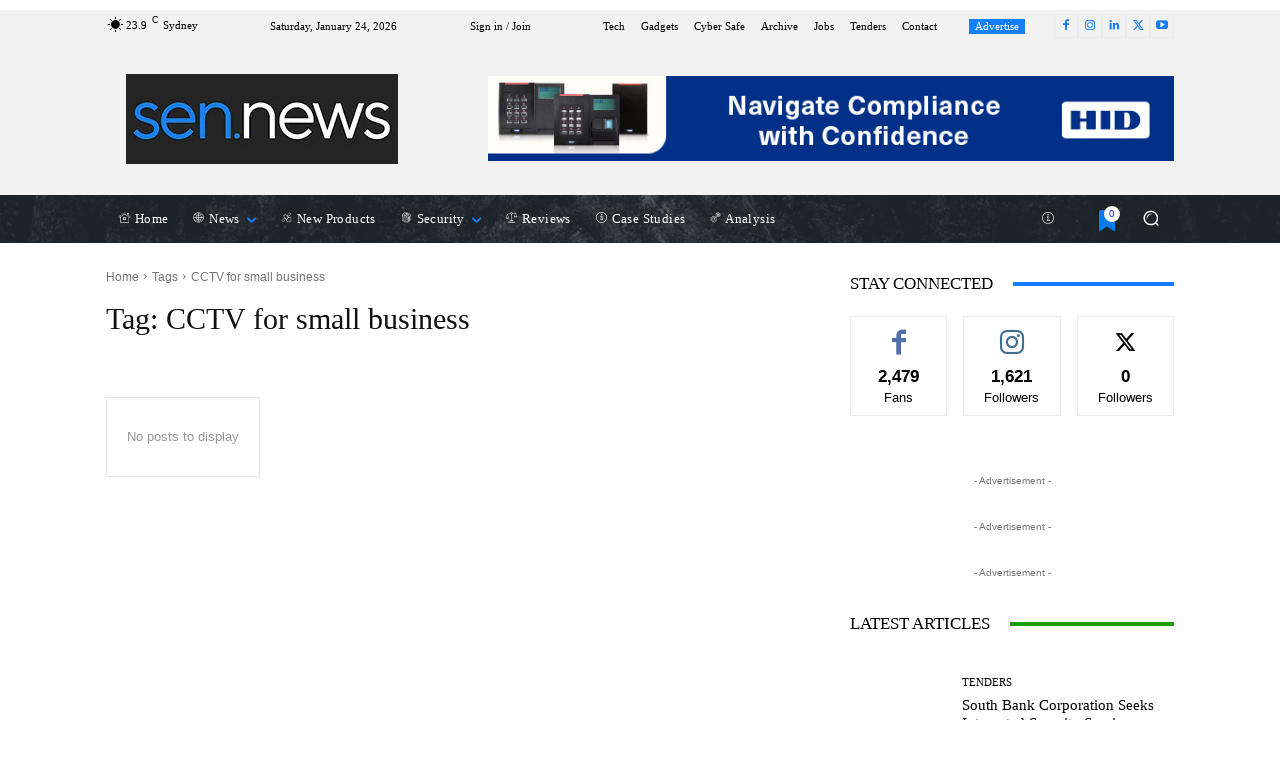

--- FILE ---
content_type: text/html; charset=UTF-8
request_url: https://sen.news/tag/cctv-for-small-business/
body_size: 65578
content:
<!doctype html >
<!--[if IE 8]><html class="ie8" lang="en"> <![endif]-->
<!--[if IE 9]><html class="ie9" lang="en"> <![endif]-->
<!--[if gt IE 8]><!--><html lang="en-AU" prefix="og: https://ogp.me/ns#"> <!--<![endif]--><head><script data-no-optimize="1">var litespeed_docref=sessionStorage.getItem("litespeed_docref");litespeed_docref&&(Object.defineProperty(document,"referrer",{get:function(){return litespeed_docref}}),sessionStorage.removeItem("litespeed_docref"));</script> <title>CCTV For Small Business Archives | SEN.news - No. 1</title><style id="perfmatters-used-css">.tdn_block_newsletter_subscribe .tdn-email-bar{display:flex;}.tdn_block_newsletter_subscribe .tdn-input-wrap{flex:1;}.tdn_block_newsletter_subscribe .tdn-btn-wrap{display:flex;min-width:100px;}.tdn_block_newsletter_subscribe button,.tdn_block_newsletter_subscribe input[type=email]{min-height:42px;height:auto;font-size:12px;transition:all .2s ease-in-out;}.tdn_block_newsletter_subscribe input[type=email]{padding-left:12px;padding-right:12px;}.tdn_block_newsletter_subscribe button{-webkit-appearance:none;outline:0;width:100%;padding:3px 18px;background-color:#4db2ec;color:#fff;border:0;}.tdn_block_newsletter_subscribe button:hover{background-color:#222;}.tdn-title{margin-top:0;margin-bottom:13px;font-weight:600;}.tdn-descr{font-size:13px;line-height:19px;color:#666;}.tdm-title,.tdn-disclaimer{margin-top:10px;font-size:12px;line-height:18px;color:#969696;}.tdm-title{font-size:36px;line-height:47px;font-weight:400;margin-bottom:26px;color:#111;-webkit-transition:all .2s ease;transition:all .2s ease;}@media (max-width:767px){.tdm-title{font-size:35px;line-height:39px;}}.tds-title .tdm-title{display:inline-block;}.tdm-title-sm{margin-bottom:7px;font-size:23px;line-height:33px;font-weight:500;}.tdm-descr{font-family:var(--td_default_google_font_1,"Open Sans","Open Sans Regular",sans-serif);font-size:16px;line-height:28px;color:#666;margin-bottom:30px;}@media (max-width:1018px){.tdm-descr{font-size:15px;line-height:24px;}}@media (min-width:768px) and (max-width:1018px){.tdm-descr{margin-bottom:25px;}}@media (max-width:767px){.tdm-descr{margin-bottom:20px;}}.tdm-content-horiz-center{text-align:center !important;margin-right:auto;margin-left:auto;}.tdm-content-horiz-right{text-align:right !important;margin-left:auto;}@font-face{font-display:swap;font-family:"multipurpose";src:url("/wp-content/plugins/td-composer/td-multi-purpose/images/icons/multipurpose.eot?2");src:url("/wp-content/plugins/td-composer/td-multi-purpose/images/icons/multipurpose.eot?2#iefix") format("embedded-opentype"),url("/wp-content/plugins/td-composer/td-multi-purpose/images/icons/multipurpose.woff?2") format("woff"),url("/wp-content/plugins/td-composer/td-multi-purpose/images/icons/multipurpose.ttf?2") format("truetype"),url("/wp-content/plugins/td-composer/td-multi-purpose/images/icons/multipurpose.svg?2#wpion") format("svg");font-weight:400;font-style:normal;}.custom-slider>ul>li:not(:first-child){display:none;}.custom-slider>ul{list-style:none;padding:0;}@font-face{font-display:swap;font-family:"td-multipurpose";font-weight:400;font-style:normal;font-display:swap;src:url("/wp-content/plugins/td-composer/assets/fonts/td-multipurpose/td-multipurpose.woff2") format("woff2"),url("/wp-content/plugins/td-composer/assets/fonts/td-multipurpose/td-multipurpose.woff") format("woff"),url("/wp-content/plugins/td-composer/assets/fonts/td-multipurpose/td-multipurpose.ttf") format("truetype"),url("/wp-content/plugins/td-composer/assets/fonts/td-multipurpose/td-multipurpose.eot"),url("/wp-content/plugins/td-composer/assets/fonts/td-multipurpose/td-multipurpose.eot?#iefix") format("embedded-opentype"),url("/wp-content/plugins/td-composer/assets/fonts/td-multipurpose/td-multipurpose.svg?#td-multipurpose") format("svg");}.tdc-font-tdmp{display:inline-block;font:14px/1 td-multipurpose;font-size:inherit;text-rendering:auto;-webkit-font-smoothing:antialiased;-moz-osx-font-smoothing:grayscale;}.tdc-font-tdmp-arrow-right:before{content:"";}.tdc-font-tdmp-info-sign:before{content:"";}.tdc-font-tdmp-fold:before{content:"";}.tdc-font-tdmp-globe:before{content:"";}.tdc-font-tdmp-home:before{content:"";}.tdc-font-tdmp-like:before{content:"";}.tdc-font-tdmp-megaphone:before{content:"";}.tdc-font-tdmp-support-face:before{content:"";}.tdc-font-tdmp-chip:before{content:"";}.tdc-font-tdmp-sattelite:before{content:"";}.tdc-font-tdmp-present:before{content:"";}.tdc-font-tdmp-shield:before{content:"";}.tdc-font-tdmp-van:before{content:"";}.tdc-font-tdmp-gears:before{content:"";}.tdc-font-tdmp-wall:before{content:"";}.tdc-font-tdmp-balance:before{content:"";}.tdc-font-tdmp-fingerprint:before{content:"";}.tdc-font-tdmp-judge:before{content:"";}:root{--td_theme_color:#4db2ec;--td_grid_border_color:#ededed;--td_black:#222;--td_text_color:#111;--td_default_google_font_1:"Open Sans","Open Sans Regular",sans-serif;--td_default_google_font_2:"Roboto",sans-serif;}body{font-family:Verdana,BlinkMacSystemFont,-apple-system,"Segoe UI",Roboto,Oxygen,Ubuntu,Cantarell,"Open Sans","Helvetica Neue",sans-serif;font-size:14px;line-height:21px;}a{color:var(--td_theme_color,#4db2ec);text-decoration:none;background-color:rgba(255,255,255,0);}b,strong{font-weight:700;}img{max-width:100%;height:auto;}svg:not(:root){overflow:hidden;}*,:after,:before{-webkit-box-sizing:border-box;-moz-box-sizing:border-box;box-sizing:border-box;}.td-main-content-wrap{background-color:#fff;}.tdc-row{width:1068px;margin-right:auto;margin-left:auto;}.tdc-row:after,.tdc-row:before{display:table;content:"";line-height:0;}.tdc-row:after{clear:both;}@media (max-width:767px){.td-pb-row>.td-element-style{width:100vw !important;left:50% !important;transform:translateX(-50%) !important;}}.td-pb-row{margin-right:-24px;margin-left:-24px;position:relative;}.td-pb-row:after,.td-pb-row:before{display:table;content:"";}.td-pb-row:after{clear:both;}.td-pb-row [class*=td-pb-span]{display:block;min-height:1px;float:left;padding-right:24px;padding-left:24px;position:relative;}@media (min-width:1019px) and (max-width:1140px){.td-pb-row [class*=td-pb-span]{padding-right:20px;padding-left:20px;}}@media (min-width:768px) and (max-width:1018px){.td-pb-row [class*=td-pb-span]{padding-right:14px;padding-left:14px;}}@media (max-width:767px){.td-pb-row [class*=td-pb-span]{padding-right:0;padding-left:0;float:none;width:100%;}}.td-pb-span3{width:25%;}.td-pb-span4{width:33.33333333%;}.td-pb-span6{width:50%;}.td-pb-span8{width:66.66666667%;}.td-pb-span9{width:75%;}.td-pb-span12{width:100%;}.wpb_row{margin-bottom:0;}.vc_row .vc_column-inner{padding-left:0;padding-right:0;}@media (min-width:1019px) and (max-width:1140px){.tdc-row{width:980px;}.td-pb-row{margin-right:-20px;margin-left:-20px;}}@media (min-width:768px) and (max-width:1018px){.tdc-row{width:740px;}.td-pb-row{margin-right:-14px;margin-left:-14px;}}@media (max-width:767px){.tdc-row{width:100%;padding-left:20px;padding-right:20px;}.td-pb-row{width:100%;margin-left:0;margin-right:0;}}@media (min-width:768px){.td-drop-down-search .td-search-form{margin:20px;}}#td-outer-wrap{overflow:hidden;}@media (max-width:767px){#td-outer-wrap{margin:auto;width:100%;-webkit-transition:transform .7s ease;transition:transform .7s ease;-webkit-transform-origin:50% 200px 0;transform-origin:50% 200px 0;}}#td-mobile-nav,.td-menu-background{position:fixed;width:100%;top:0;z-index:9999;visibility:hidden;}.td-menu-background{background-repeat:var(--td_mobile_background_repeat,no-repeat);background-size:var(--td_mobile_background_size,cover);background-position:var(--td_mobile_background_size,center top);display:block;height:113%;transform:translate3d(-100%,0,0);-webkit-transform:translate3d(-100%,0,0);}.td-menu-background:before,.td-search-background:before{content:"";width:100%;height:100%;position:absolute;top:0;left:0;opacity:.98;background:#313b45;background:-webkit-gradient(left top,left bottom,color-stop(0%,var(--td_mobile_gradient_one_mob,#313b45)),color-stop(100%,var(--td_mobile_gradient_two_mob,#3393b8)));background:linear-gradient(to bottom,var(--td_mobile_gradient_one_mob,#313b45) 0%,var(--td_mobile_gradient_two_mob,#3393b8) 100%);}#td-mobile-nav{padding:0;height:calc(100% + 1px);transform:translate3d(-99%,0,0);-webkit-transform:translate3d(-99%,0,0);left:-1%;font-family:-apple-system,".SFNSText-Regular","San Francisco","Roboto","Segoe UI","Helvetica Neue","Lucida Grande",sans-serif;height:1px;overflow:hidden;}#td-mobile-nav .td_display_err{text-align:center;color:var(--td_mobile_text_color,#fff);border:0;margin:-9px -30px 24px;font-size:14px;border-radius:0;padding:12px;position:relative;display:none;}#td-mobile-nav input:invalid{box-shadow:none !important;}#td-mobile-nav .td-menu-socials{padding:0 65px 0 20px;overflow:hidden;height:60px;}#td-mobile-nav .td-social-icon-wrap{margin:20px 5px 0 0;display:inline-block;}#td-mobile-nav .td-social-icon-wrap i{border:0;background-color:rgba(255,255,255,0);font-size:14px;width:40px;height:40px;line-height:38px;color:var(--td_mobile_text_color,#fff);vertical-align:middle;}#td-mobile-nav .td-social-icon-wrap .td-icon-instagram{font-size:16px;}.td-mobile-close{position:absolute;right:1px;top:0;z-index:1000;}.td-mobile-close .td-icon-close-mobile{height:70px;width:70px;line-height:70px;font-size:21px;color:var(--td_mobile_text_color,#fff);top:4px;position:relative;}.td-mobile-content{padding:20px 20px 0;}.td-mobile-container{padding-bottom:20px;position:relative;opacity:1;}.td-mobile-content ul{list-style:none;margin:0;padding:0;}.td-mobile-content li{float:none;margin-left:0;-webkit-touch-callout:none;-webkit-user-select:none;user-select:none;}.td-mobile-content li a{display:block;line-height:21px;font-size:21px;color:var(--td_mobile_text_color,#fff);margin-left:0;padding:12px 30px 12px 12px;font-weight:700;}#td-mobile-nav .td-login-animation{opacity:0;position:absolute;top:0;width:100%;}#td-mobile-nav .td-login-animation .td-login-inputs{height:76px;}.td-login-hide-mob{pointer-events:none;}#td-mobile-nav label,.td-search-wrap-mob{position:absolute;color:var(--td_mobile_text_color,#fff);}.td-search-background,.td-search-wrap-mob{top:0;width:100%;z-index:9999;visibility:hidden;}.td-search-wrap-mob{padding:0;height:auto;text-align:center;font-family:-apple-system,".SFNSText-Regular","San Francisco","Roboto","Segoe UI","Helvetica Neue","Lucida Grande",sans-serif;}.td-search-wrap-mob .td-drop-down-search{opacity:0;visibility:hidden;-webkit-transition:all .5s ease 0s;transition:all .5s ease 0s;-webkit-backface-visibility:hidden;position:relative;}.td-search-wrap-mob #td-header-search-mob{color:var(--td_mobile_text_color,#fff);font-weight:700;font-size:26px;height:40px;line-height:36px;border:0;background:rgba(255,255,255,0);outline:0;margin:8px 0;padding:0;text-align:center;}.td-search-wrap-mob .td-search-input{margin:0 5%;position:relative;}.td-search-wrap-mob .td-search-input span{opacity:.8;font-size:12px;}.td-search-wrap-mob .td-search-input:after,.td-search-wrap-mob .td-search-input:before{content:"";position:absolute;display:block;width:100%;height:1px;background-color:var(--td_mobile_text_color,#fff);bottom:0;left:0;opacity:.2;}.td-search-wrap-mob .td-search-input:after{opacity:.8;transform:scaleX(0);-webkit-transform:scaleX(0);-webkit-transition:transform .5s ease .8s;transition:transform .5s ease .8s;}.td-search-wrap-mob .td-search-form{margin-bottom:30px;}.td-search-background{background-repeat:no-repeat;background-size:cover;background-position:center top;position:fixed;display:block;height:113%;-webkit-transition:all .5s cubic-bezier(.79,.14,.15,.86);transition:all .5s cubic-bezier(.79,.14,.15,.86);transform:translate3d(100%,0,0);-webkit-transform:translate3d(100%,0,0);}.td-search-close{text-align:right;z-index:1000;}.td-search-close .td-icon-close-mobile{height:70px;width:70px;line-height:70px;font-size:21px;color:var(--td_mobile_text_color,#fff);position:relative;top:4px;right:0;}#td-mobile-nav label{top:26px;left:10px;font-size:17px;opacity:.6;pointer-events:none;}.td-login-inputs{position:relative;}p{margin-top:0;margin-bottom:21px;}a:active,a:focus,input:focus,input[type]:focus{outline:0;}ul{padding:0;}ul li{line-height:24px;margin-left:21px;}h1,h3,h4{font-weight:400;}h1{line-height:40px;}h3,h4{margin:6px 0;}h1,h3,h3>a,h4,h4>a,p.td-module-title,p.td-module-title>a{color:var(--td_text_color,#111);}h1,h3,h4,p.td-module-title{font-family:var(--td_default_google_font_2,"Roboto",sans-serif);}h3{font-size:22px;line-height:30px;margin-top:27px;margin-bottom:17px;}h4{font-size:19px;line-height:29px;margin-top:24px;margin-bottom:14px;}input[type=email],input[type=text]{font-size:12px;line-height:21px;color:#444;border:1px solid #e1e1e1;width:100%;max-width:100%;height:34px;padding:3px 9px;}@media (max-width:767px){input[type=email],input[type=text]{font-size:16px;}}input[type=email]:active,input[type=email]:focus,input[type=text]:active,input[type=text]:focus{border-color:#b0b0b0 !important;}input[type=password]{width:100%;position:relative;top:0;display:inline-table;vertical-align:middle;font-size:12px;line-height:21px;color:#444;border:1px solid #ccc;max-width:100%;height:34px;padding:3px 9px;margin-bottom:10px;}@media (max-width:767px){input[type=password]{font-size:16px;}}.entry-title a:hover,.td-post-category:hover,.td_block_wrap a:hover,.widget a:hover{text-decoration:none !important;}.td_module_wrap{position:relative;padding-bottom:35px;}.td_module_wrap .entry-title{font-size:21px;line-height:25px;margin:0 0 6px;}.td_module_wrap:hover .entry-title a{color:var(--td_theme_color,#4db2ec);}.entry-title{word-wrap:break-word;}.td-module-thumb{position:relative;margin-bottom:13px;}.td-a-rec img,.td-all-devices img,.td-module-thumb .entry-thumb,.td-subcat-filter .td-subcat-dropdown:hover ul,figcaption,figure{display:block;}.td-module-meta-info{font-family:var(--td_default_google_font_1,"Open Sans","Open Sans Regular",sans-serif);font-size:11px;margin-bottom:7px;line-height:1;min-height:17px;}.td-post-category,.td-read-more a{color:#fff;font-size:13px;font-weight:500;line-height:1;padding:10px 15px;-webkit-transition:background-color .4s;transition:background-color .4s;}.td-post-category{font-family:var(--td_default_google_font_1,"Open Sans","Open Sans Regular",sans-serif);font-size:10px;font-weight:600;background-color:var(--td_black,#222);margin-right:5px;padding:3px 6px 4px;display:block;vertical-align:top;transition:all .2s ease;-webkit-transition:all .2s ease;}.td-post-category:hover,.td-read-more a{background-color:var(--td_theme_color,#4db2ec);}.block-title>a,.td-module-meta-info .td-post-category,.td-read-more a{display:inline-block;}.td-main-content-wrap{padding-bottom:40px;}@media (max-width:767px){.td-main-content-wrap{padding-bottom:26px;}}.td-pb-span4 .wpb_wrapper{perspective:unset !important;}@font-face{font-display:swap;font-family:"newspaper";src:url("/wp-content/themes/Newspaper/images/icons/newspaper.eot?24");src:url("/wp-content/themes/Newspaper/images/icons/newspaper.eot?24#iefix") format("embedded-opentype"),url("/wp-content/themes/Newspaper/images/icons/newspaper.woff?24") format("woff"),url("/wp-content/themes/Newspaper/images/icons/newspaper.ttf?24") format("truetype"),url("/wp-content/themes/Newspaper/images/icons/newspaper.svg?24#newspaper") format("svg");font-weight:400;font-style:normal;font-display:swap;}[class*=" td-icon-"]:before,[class^=td-icon-]:before{font-family:"newspaper";speak:none;font-style:normal;font-weight:400;font-variant:normal;text-transform:none;line-height:1;text-align:center;-webkit-font-smoothing:antialiased;-moz-osx-font-smoothing:grayscale;}[class*=td-icon-]{line-height:1;text-align:center;display:inline-block;}.td-icon-down:before{content:"";}.td-icon-right-arrow:before{content:"";}.td-icon-menu-up:before{content:"";}.td-icon-menu-left:before{content:"";}.td-icon-menu-right:before{content:"";}.td-icon-facebook:before{content:"";}.td-icon-instagram:before{content:"";}.td-icon-linkedin:before{content:"";}.td-icon-skype:before{content:"";}.td-icon-twitter:before{content:"";}.td-icon-youtube:before{content:"";}.td-icon-read-down:before{content:"";}.td-icon-whatsapp:before{content:"";}.td-icon-close-mobile:before{content:"";}.td-icon-modal-back:before{content:"";}.td-icon-discord:before{content:"";}.td-icon-website:before{content:"";}.td-social-icon-wrap:hover .td-icon-font{-webkit-transition:color .3s;transition:color .3s;color:#fff;}.td-social-icon-wrap:hover i.td-icon-facebook{color:#3b5998;}.td-social-icon-wrap:hover i.td-icon-instagram{color:#3f729b;}.td-social-icon-wrap:hover i.td-icon-twitter{color:#00aced;}.td-social-icon-wrap:hover i.td-icon-youtube{color:#b00;}.td-social-icon-wrap:hover i.td-icon-discord{color:#7289da;}.td-social-icon-wrap:hover i.td-icon-whatsapp{color:#7bbf6a;}.widget{font-family:var(--td_default_google_font_1,"Open Sans","Open Sans Regular",sans-serif);margin-bottom:38px;}.widget a{color:#111;}.td-subcat-filter .td-subcat-list a:hover,.widget a:hover{color:var(--td_theme_color,#4db2ec);}.widget ul{list-style:none;box-shadow:none;}.widget li{line-height:30px;list-style:none;margin-left:12px;}@media print{body,html{background-color:#fff;color:#000;margin:0;padding:0;}body{width:80%;margin:0 auto;zoom:80%;}img{max-width:100%;display:block;text-align:center;margin-left:auto;margin-right:auto;}h1,h3,h4{page-break-after:avoid;}li,ul{page-break-inside:avoid;}.td-header-desktop-wrap{display:block !important;}.td-footer-template-wrap,.td_block_wrap:not(.tdb_breadcrumbs):not(.tdb_header_logo):not(.tdb_single_categories):not(.tdb-single-title):not(.tdb_single_author):not(.tdb_single_date):not(.tdb_single_comments_count):not(.tdb_single_post_views):not(.tdb_single_featured_image):not(.tdb_single_content):not(.td_woo_breadcrumbs):not(.td-woo-product-title):not(.td_woo_product_description):not(.td_woo_add_to_cart):not(.td_woo_product_sku):not(.td_woo_product_image):not(.td_woo_product_tabs):not(.td_woo_product_categories):not(.td_woo_product_tags):not(.td_woo_product_image_bg):not(.td_woo_product_price):not(.td_woo_product_rating){display:none !important;}.td-main-content-wrap .tdc-column{width:100% !important;}}.td-sp{background-image:url("/wp-content/plugins/td-composer/legacy/Newspaper/assets/images/sprite/elements.png");background-repeat:no-repeat;display:block;}.td-subcat-filter ul,.tdc_zone,body,figure{margin:0;}.td-main-content-wrap .tdc_zone{z-index:0;}.td-header-template-wrap{z-index:100;}.td-header-desktop-wrap{width:100%;}.td-header-desktop-sticky-wrap,.td-header-mobile-sticky-wrap{position:fixed;top:0;width:100%;z-index:999;visibility:hidden;opacity:0;}.tdb-mega-menu .td-post-category{transition:none;-webkit-transition:none;}#td-mobile-nav .td-menu-login-section{list-style:none;position:relative;margin-top:20px;}#td-mobile-nav .td-menu-login-section a,#td-mobile-nav .td-register-section a{color:var(--td_mobile_text_color,#fff);}#td-mobile-nav .td-menu-login-section a:hover{color:var(--td_mobile_text_active_color,#73c7e3);}#td-mobile-nav .td-guest-wrap{height:40px;text-align:center;}#td-mobile-nav .td-guest-wrap .td-menu-login{display:inline-block;font-size:20px;font-weight:700;color:#fff;vertical-align:middle;}#td-mobile-nav .td-guest-wrap .td-menu-login a{cursor:pointer;}#td-mobile-nav .td-register-section{position:absolute;top:0;color:var(--td_mobile_text_color,#fff);width:100%;z-index:-1;}#td-mobile-nav .td-register-section a:hover{color:var(--td_mobile_text_active_color,#73c7e3);}#td-mobile-nav .td-register-section .td-icon-read-down{font-size:23px;transform:rotate(90deg);-webkit-transform:rotate(90deg);line-height:74px;width:74px;}#td-mobile-nav .td-register-section .td-login-input{color:var(--td_mobile_text_color,#fff);font-weight:400;font-size:17px;height:40px;line-height:40px;border:0;background:rgba(255,255,255,0);outline:0;margin:18px 0;position:relative;border-radius:0;box-shadow:none;}#td-mobile-nav .td-register-section .td-login-input:focus~label,#td-mobile-nav .td-register-section .td-login-input:valid~label{top:-6px;font-size:14px;opacity:.4;}#td-mobile-nav .td-register-section .td-login-form-wrap{padding:0 30px;}#td-mobile-nav .td-register-section .td-login-button{display:block;text-align:center;width:100%;text-transform:uppercase;line-height:50px;color:var(--td_mobile_button_color_mob,#000);border:0;margin:17px 0 15px;font-size:17px;border-radius:0;background-color:var(--td_mobile_button_background_mob,#fff);opacity:.8;text-shadow:none;}#td-mobile-nav .td-register-section .td-login-info-text{text-align:center;margin-bottom:20px;}#td-mobile-nav .td-login-title{position:absolute;top:0;padding:0 50px;text-align:center;line-height:74px;text-transform:uppercase;width:100%;font-size:17px;height:74px;overflow:hidden;z-index:-1;}#td-mobile-nav .td-login-panel-title{text-align:center;font-size:16px;padding:30px 10px;}#td-mobile-nav .td-login-panel-title span{display:inline-block;font-size:28px;font-weight:700;width:100%;margin-bottom:10px;}.td_block_wrap{margin-bottom:48px;position:relative;clear:both;}@media (max-width:767px){.td_block_wrap{margin-bottom:32px;}}.td_block_wrap .td-next-prev-wrap{margin-top:20px;}@media (max-width:767px){.td_block_wrap .td-next-prev-wrap{margin-bottom:0;}}.td-block-title-wrap{position:relative;}.td-fix-index{transform:translateZ(0);-webkit-transform:translateZ(0);}.td_with_ajax_pagination{transform:translate3d(0,0,0);-webkit-transform:translate3d(0,0,0);overflow:hidden;}.td-next-prev-wrap{position:relative;clear:both;}.td-next-prev-wrap a{display:inline-block;margin-right:7px;width:25px;height:25px;border:1px solid #dcdcdc;line-height:24px;text-align:center;vertical-align:middle;font-size:7px;color:#b7b7b7;}.td-next-prev-wrap a:hover{background-color:var(--td_theme_color,#4db2ec);border-color:var(--td_theme_color,#4db2ec);color:#fff;}.td-next-prev-wrap .ajax-page-disabled{opacity:.5;}.td-next-prev-wrap .td-ajax-next-page{padding-left:2px;}.td-next-prev-wrap .td-ajax-prev-page{padding-right:1px;}@-moz-document url-prefix(){.td-next-prev-wrap a{line-height:23px;}}.td_block_empty_space,.vc_empty_space{margin-bottom:0;}.td-h-effect-up-shadow .entry-thumb:not(.td-animation-stack-type0-2):not(.td-animation-stack-type1-2):not(.td-animation-stack-type2-2),.td-h-effect-up-shadow .td-category-pos-image .td-post-category,.td-h-effect-up-shadow .td-module-thumb a:after{-webkit-transition:box-shadow .3s ease,transform .3s ease;transition:box-shadow .3s ease,transform .3s ease;}.td-h-effect-up-shadow .entry-thumb{}.td-h-effect-up-shadow .td_module_wrap:hover .entry-thumb,.td-h-effect-up-shadow .td_module_wrap:hover .td-category-pos-image .td-post-category,.td-h-effect-up-shadow .td_module_wrap:hover .td-module-thumb a:after{transform:translate(0,-2px) !important;-webkit-transform:translate(0,-2px) !important;}.td-h-effect-up-shadow .td_module_wrap:hover .entry-thumb{}[class*=td_flex_block_] .td-next-prev-wrap a{width:auto;height:auto;min-width:25px;min-height:25px;}.td_module_flex_1,.td_module_flex_3,.td_module_flex_4{display:inline-block;width:100%;padding-bottom:0;}.td_module_flex_1 .td-module-container,.td_module_flex_3 .td-module-container,.td_module_flex_4 .td-module-container{display:flex;flex-direction:column;position:relative;}.td_module_flex_1 .td-module-container:before,.td_module_flex_3 .td-module-container:before,.td_module_flex_4 .td-module-container:before{content:"";position:absolute;bottom:0;left:0;width:100%;height:1px;}.td_module_flex_1 .td-image-wrap,.td_module_flex_3 .td-image-wrap,.td_module_flex_4 .td-image-wrap{display:block;position:relative;}.td_module_flex_1 .td-image-container,.td_module_flex_3 .td-image-container,.td_module_flex_4 .td-image-container{position:relative;flex:0 0 auto;width:100%;height:100%;}.td_module_flex_1 .td-module-thumb,.td_module_flex_3 .td-module-thumb,.td_module_flex_4 .td-module-thumb{margin-bottom:0;}.td_module_flex_1 .td-module-meta-info,.td_module_flex_3 .td-module-meta-info,.td_module_flex_4 .td-module-meta-info{width:100%;margin-bottom:0;z-index:1;border:0 solid #eaeaea;min-height:0;}.td_module_flex_1 .td-thumb-css,.td_module_flex_3 .td-thumb-css,.td_module_flex_4 .td-thumb-css{width:100%;height:100%;position:absolute;background-size:cover;background-position:center center;}.td_module_flex_1 .td-category-pos-image .td-post-category:not(.td-post-extra-category),.td_module_flex_3 .td-post-vid-time{position:absolute;z-index:2;bottom:0;}.td_module_flex_1 .td-category-pos-image .td-post-category:not(.td-post-extra-category){left:0;}.td-mc1-wrap .td_module_wrap:after,.td-mc1-wrap:after{content:"";display:table;clear:both;}.td_module_flex_1 .td-image-wrap{padding-bottom:50%;}.td_module_flex_1 .td-module-meta-info{padding:13px 0 0;}.td_flex_block.td_with_ajax_pagination,.td_flex_block.td_with_ajax_pagination .td_block_inner{overflow:initial;}.td_flex_block.td_with_ajax_pagination .td_block_inner{height:auto !important;}.tdb-template .td-main-content-wrap{padding-bottom:0;}.tdc-row-divider,.tdm-svg{width:100%;left:50%;transform:translateX(-50%);}.tdm-svg{fill:#000;transform-origin:50% 50% 0;min-width:1000px;position:relative;}.tdc-row-divider{position:absolute;height:100%;bottom:0;line-height:0;}@media (max-width:767px){.tdc-row-divider{width:100vw !important;}}.tdc-row-divider-bottom{position:absolute;bottom:0;width:100%;}.tdc-divider-space{background-color:#fff;position:absolute;width:100%;z-index:1;}.td_block_wrap p:empty:before{display:none;}@font-face{font-display:swap;font-family:"newspaper-icons";src:url("/wp-content/plugins/td-composer/legacy/Newspaper/assets/images/icons/newspaper-icons.eot?1");src:url("/wp-content/plugins/td-composer/legacy/Newspaper/assets/images/icons/newspaper-icons.eot?1#iefix") format("embedded-opentype"),url("/wp-content/plugins/td-composer/legacy/Newspaper/assets/images/icons/newspaper-icons.woff?1") format("woff"),url("/wp-content/plugins/td-composer/legacy/Newspaper/assets/images/icons/newspaper-icons.ttf?1") format("truetype"),url("/wp-content/plugins/td-composer/legacy/Newspaper/assets/images/icons/newspaper-icons.svg?1#newspaper-icons") format("svg");font-weight:400;font-style:normal;font-display:swap;}[class^=td-icons]:before{font-family:"newspaper-icons";speak:none;font-style:normal;font-weight:400;font-variant:normal;text-transform:none;line-height:1;text-align:center;-webkit-font-smoothing:antialiased;-moz-osx-font-smoothing:grayscale;}[class*=td-icons]{line-height:1;text-align:center;display:inline-block;cursor:default;}.broken-clouds-d:before{content:"";display:none;}#login_pass,#login_pass-mob,.mfp-hide{display:none !important;}.white-popup-block{position:relative;margin:0 auto;max-width:500px;min-height:500px;font-family:var(--td_default_google_font_1,"Open Sans","Open Sans Regular",sans-serif);text-align:center;color:#fff;vertical-align:top;padding:0 0 24px;overflow:hidden;}.white-popup-block:after,.white-popup-block:before{content:"";width:100%;height:100%;position:absolute;top:0;left:0;display:block;}.white-popup-block:after{background:6 9 130/.8;z-index:-2;}.white-popup-block:before{background-repeat:var(--td_login_background_repeat,no-repeat);background-size:var(--td_login_background_size,cover);background-position:var(--td_login_background_position,top);opacity:var(--td_login_background_opacity,1);z-index:-3;}@media only screen and (-webkit-min-device-pixel-ratio:2),only screen and (min--moz-device-pixel-ratio:2),only screen and (min-device-pixel-ratio:2){.td-sp{background-image:url("/wp-content/plugins/td-composer/legacy/Newspaper/assets/images/sprite/elements@2x.png") !important;background-size:90px 2100px !important;}}.td-adspot-title{color:#767676;font-size:10px;text-align:center;display:block;font-family:Verdana,BlinkMacSystemFont,-apple-system,"Segoe UI",Roboto,Oxygen,Ubuntu,Cantarell,"Open Sans","Helvetica Neue",sans-serif;line-height:21px;}.td-all-devices{display:table;margin-left:auto;margin-right:auto;}.td-a-rec-id-custom-spot{margin-bottom:0;text-align:center;}.td-a-rec-id-custom-spot img{margin:0 auto;}.td-container-wrap{background-color:var(--td_container_transparent,#fff);margin-left:auto;margin-right:auto;}.td-scroll-up{position:fixed;bottom:4px;right:5px;cursor:pointer;z-index:9999;}.td-scroll-up[data-style=style1]{display:none;width:40px;height:40px;background-color:var(--td_theme_color,#4db2ec);transform:translate3d(0,70px,0);transition:transform .4s cubic-bezier(.55,0,.1,1) 0s;}.td-scroll-up[data-style=style1] .td-icon-menu-up{position:relative;color:#fff;font-size:20px;display:block;text-align:center;width:40px;top:7px;}.wpb_button{display:inline-block;font-family:var(--td_default_google_font_1,"Open Sans","Open Sans Regular",sans-serif);font-weight:600;line-height:24px;text-shadow:none;border:0;transition:none;border-radius:0;margin-bottom:21px;}.wpb_button:hover{text-shadow:none;text-decoration:none !important;}.widget{overflow:hidden;}.td-element-style{position:absolute;z-index:0;width:100%;height:100%;top:0;bottom:0;left:0;right:0;overflow:hidden;pointer-events:none;}.td-element-style-before{transition:opacity 1s ease 0s;-webkit-transition:opacity 1s ease 0s;opacity:0;}body.td-animation-stack-type2 .td-animation-stack .entry-thumb,body.td-animation-stack-type2 .td-animation-stack .td-lazy-img{opacity:0;transform:translate(0,10px);-webkit-transform:translate(0,10px);}html{font-family:sans-serif;-ms-text-size-adjust:100%;-webkit-text-size-adjust:100%;}[hidden]{display:none;}a:active,a:hover{outline:0;}h1{font-size:2em;margin:.67em 0;}img{border:0;}button,input{color:inherit;font:inherit;margin:0;}button{overflow:visible;text-transform:none;}button,html input[type=button]{-webkit-appearance:button;cursor:pointer;}button::-moz-focus-inner,input::-moz-focus-inner{border:0;padding:0;}input{line-height:normal;}.block-mega-child-cats{overflow-x:hidden;overflow-y:auto;max-height:252px;-webkit-overflow-scrolling:touch;}@media (min-width:1019px) and (max-width:1140px){.block-mega-child-cats{max-height:238px;}}@media (min-width:768px) and (max-width:1018px){.block-mega-child-cats{max-height:224px;}}.td-block-title a,.td-block-title span,.td-social-icon-wrap>a{display:inline-block;}.td-social-icon-wrap .td-icon-font{font-size:12px;width:30px;height:24px;line-height:24px;}.td-social-icon-wrap .td-icon-discord,.td-social-icon-wrap .td-icon-instagram{font-size:15px;}@media (max-width:767px){.td-social-icon-wrap{margin:0 3px;}}.broken-clouds-d{background:url("/wp-content/plugins/td-standard-pack/Newspaper/assets/css/images/sprite/weather/broken-clouds-d.png") no-repeat;}.td_block_template_8 .td-block-title{font-size:20px;font-weight:800;margin-top:0;margin-bottom:18px;line-height:29px;position:relative;overflow:hidden;text-align:left;}.td_block_template_8 .td-block-title>*{position:relative;padding-right:20px;color:#000;}.td_block_template_8 .td-block-title>:after,.td_block_template_8 .td-block-title>:before{content:"";display:block;height:4px;position:absolute;top:50%;margin-top:-2px;width:2000px;background-color:#f5f5f5;}.td_block_template_8 .td-block-title>:before{left:100%;}.td_block_template_8 .td-block-title>:after{right:100%;}</style><meta charset="UTF-8" /><meta name="viewport" content="width=device-width, initial-scale=1.0"><link rel="pingback" href="https://sen.news/xmlrpc.php" /><link rel="icon" type="image/png" href="https://sen.news/wp-content/uploads/2022/12/favicon.ico"><link rel="apple-touch-icon" sizes="76x76" href="https://sen.news/wp-content/uploads/2022/12/theme-ios-booklet-76x76-1.png"/><link rel="apple-touch-icon" sizes="120x120" href="https://sen.news/wp-content/uploads/2022/12/theme-ios-booklet-120x120-1.png"/><link rel="apple-touch-icon" sizes="152x152" href="https://sen.news/wp-content/uploads/2022/12/theme-ios-booklet-152x152-1.png"/><link rel="apple-touch-icon" sizes="114x114" href="https://sen.news/wp-content/uploads/2022/12/theme-ios-booklet-114x114-1.png"/><link rel="apple-touch-icon" sizes="144x144" href="https://sen.news/wp-content/uploads/2022/12/theme-ios-booklet-144x144-1.png"/><meta name="robots" content="follow, index, max-snippet:-1, max-video-preview:-1, max-image-preview:large"/><link rel="canonical" href="https://sen.news/tag/cctv-for-small-business/" /><meta property="og:locale" content="en_US" /><meta property="og:type" content="article" /><meta property="og:title" content="CCTV For Small Business Archives | SEN.news - No. 1" /><meta property="og:url" content="https://sen.news/tag/cctv-for-small-business/" /><meta property="og:site_name" content="SEN.news" /><meta property="article:publisher" content="https://www.facebook.com/SecElecMag" /><meta property="fb:admins" content="100027972176644" /><meta property="og:image" content="https://sen.news/wp-content/uploads/2023/01/sen-news-rank-math.jpg" /><meta property="og:image:secure_url" content="https://sen.news/wp-content/uploads/2023/01/sen-news-rank-math.jpg" /><meta property="og:image:width" content="1200" /><meta property="og:image:height" content="630" /><meta property="og:image:alt" content="SEN.news" /><meta property="og:image:type" content="image/jpeg" /><meta name="twitter:card" content="summary_large_image" /><meta name="twitter:title" content="CCTV For Small Business Archives | SEN.news - No. 1" /><meta name="twitter:site" content="@SecElecMag" /><meta name="twitter:image" content="https://sen.news/wp-content/uploads/2023/01/sen-news-rank-math.jpg" /><meta name="twitter:label1" content="Items" /><meta name="twitter:data1" content="1" /> <script type="application/ld+json" class="rank-math-schema-pro">{"@context":"https://schema.org","@graph":[{"@type":"Place","@id":"https://sen.news/#place","geo":{"@type":"GeoCoordinates","latitude":"-33.8479076","longitude":"151.1655618"},"hasMap":"https://www.google.com/maps/search/?api=1&amp;query=-33.8479076,151.1655618","address":{"@type":"PostalAddress","streetAddress":"27 Bellevue Street","addressLocality":"Surry Hills","addressRegion":"NSW","postalCode":"2010","addressCountry":"Australia"}},{"@type":"NewsMediaOrganization","@id":"https://sen.news/#organization","name":"Bridge Publishing (Aust.) Pty Limited","url":"https://sen.news","sameAs":["https://www.facebook.com/SecElecMag","https://twitter.com/SecElecMag"],"email":"admin@sen.news","address":{"@type":"PostalAddress","streetAddress":"27 Bellevue Street","addressLocality":"Surry Hills","addressRegion":"NSW","postalCode":"2010","addressCountry":"Australia"},"logo":{"@type":"ImageObject","@id":"https://sen.news/#logo","url":"https://sen.news/wp-content/uploads/2022/09/orig1.png","contentUrl":"https://sen.news/wp-content/uploads/2022/09/orig1.png","caption":"SEN.news","inLanguage":"en-AU","width":"544","height":"180"},"contactPoint":[{"@type":"ContactPoint","telephone":"+61 2 9280 4425","contactType":"customer support"},{"@type":"ContactPoint","telephone":"+61 418 880 960","contactType":"sales"},{"@type":"ContactPoint","telephone":"+61 408 733 896","contactType":"reservations"},{"@type":"ContactPoint","telephone":"+61 2 9000 1777","contactType":"technical support"}],"location":{"@id":"https://sen.news/#place"}},{"@type":"WebSite","@id":"https://sen.news/#website","url":"https://sen.news","name":"SEN.news","alternateName":"Security Electronics and Networks","publisher":{"@id":"https://sen.news/#organization"},"inLanguage":"en-AU"},{"@type":"BreadcrumbList","@id":"https://sen.news/tag/cctv-for-small-business/#breadcrumb","itemListElement":[{"@type":"ListItem","position":"1","item":{"@id":"https://sen.news","name":"Home"}},{"@type":"ListItem","position":"2","item":{"@id":"https://sen.news/tag/cctv-for-small-business/","name":"CCTV for small business"}}]},{"@type":"CollectionPage","@id":"https://sen.news/tag/cctv-for-small-business/#webpage","url":"https://sen.news/tag/cctv-for-small-business/","name":"CCTV For Small Business Archives | SEN.news - No. 1","isPartOf":{"@id":"https://sen.news/#website"},"inLanguage":"en-AU","breadcrumb":{"@id":"https://sen.news/tag/cctv-for-small-business/#breadcrumb"}}]}</script> <link rel='dns-prefetch' href='//www.googletagmanager.com' /><link rel='dns-prefetch' href='//fonts.googleapis.com' /><link rel='dns-prefetch' href='//use.fontawesome.com' /><link rel='preconnect' href='https://bridgepublishing.com.au' /><link rel='preconnect' href='https://sectechroadshow.co.nz' />
<script id="senx-ready" type="litespeed/javascript">window.advanced_ads_ready=function(e,a){a=a||"complete";var d=function(e){return"interactive"===a?"loading"!==e:"complete"===e};d(document.readyState)?e():document.addEventListener("readystatechange",(function(a){d(a.target.readyState)&&e()}),{once:"interactive"===a})},window.advanced_ads_ready_queue=window.advanced_ads_ready_queue||[]</script> <style id='wp-img-auto-sizes-contain-inline-css' type='text/css'>img:is([sizes=auto i],[sizes^="auto," i]){contain-intrinsic-size:3000px 1500px}
/*# sourceURL=wp-img-auto-sizes-contain-inline-css */</style><link data-optimized="2" rel="stylesheet" href="https://sen.news/wp-content/litespeed/css/d6570959e53a2b5acd1955a77823b613.css?ver=7d987" media="print" onload="this.media=&#039;all&#039;;this.onload=null;"><style id='classic-theme-styles-inline-css' type='text/css'>/*! This file is auto-generated */
.wp-block-button__link{color:#fff;background-color:#32373c;border-radius:9999px;box-shadow:none;text-decoration:none;padding:calc(.667em + 2px) calc(1.333em + 2px);font-size:1.125em}.wp-block-file__button{background:#32373c;color:#fff;text-decoration:none}
/*# sourceURL=/wp-includes/css/classic-themes.min.css */</style><style id='font-awesome-svg-styles-default-inline-css' type='text/css'>.svg-inline--fa {
  display: inline-block;
  height: 1em;
  overflow: visible;
  vertical-align: -.125em;
}
/*# sourceURL=font-awesome-svg-styles-default-inline-css */</style><style id='font-awesome-svg-styles-inline-css' type='text/css'>.wp-block-font-awesome-icon svg::before,
   .wp-rich-text-font-awesome-icon svg::before {content: unset;}
/*# sourceURL=font-awesome-svg-styles-inline-css */</style><link rel="stylesheet" id="font-awesome-official-css" href="https://use.fontawesome.com/releases/v6.7.2/css/all.css" type="text/css" media="print" integrity="sha384-nRgPTkuX86pH8yjPJUAFuASXQSSl2/bBUiNV47vSYpKFxHJhbcrGnmlYpYJMeD7a" crossorigin="anonymous" onload="this.media=&#039;all&#039;;this.onload=null;"><link rel="stylesheet" id="font-awesome-official-v4shim-css" href="https://use.fontawesome.com/releases/v6.7.2/css/v4-shims.css" type="text/css" media="print" integrity="sha384-npPMK6zwqNmU3qyCCxEcWJkLBNYxEFM1nGgSoAWuCCXqVVz0cvwKEMfyTNkOxM2N" crossorigin="anonymous" onload="this.media=&#039;all&#039;;this.onload=null;"> <script type="litespeed/javascript" data-src="https://sen.news/wp-includes/js/jquery/jquery.min.js" id="jquery-core-js"></script> <script id="advanced-ads-advanced-js-js-extra" type="litespeed/javascript">var advads_options={"blog_id":"1","privacy":{"enabled":!1,"state":"not_needed"}}</script> <script id="advanced_ads_pro/visitor_conditions-js-extra" type="litespeed/javascript">var advanced_ads_pro_visitor_conditions={"referrer_cookie_name":"advanced_ads_pro_visitor_referrer","referrer_exdays":"365","page_impr_cookie_name":"advanced_ads_page_impressions","page_impr_exdays":"3650"}</script> 
 <script type="litespeed/javascript" data-src="https://www.googletagmanager.com/gtag/js?id=G-BSJ59LMJFN" id="google_gtagjs-js"></script> <script id="google_gtagjs-js-after" type="litespeed/javascript">window.dataLayer=window.dataLayer||[];function gtag(){dataLayer.push(arguments)}
gtag("set","linker",{"domains":["sen.news"]});gtag("js",new Date());gtag("set","developer_id.dZTNiMT",!0);gtag("config","G-BSJ59LMJFN")</script> <meta name="generator" content="Site Kit by Google 1.170.0" /><script type="litespeed/javascript">advads_items={conditions:{},display_callbacks:{},display_effect_callbacks:{},hide_callbacks:{},backgrounds:{},effect_durations:{},close_functions:{},showed:[]}</script><style type="text/css" id="senx-layer-custom-css"></style> <script type="litespeed/javascript">window.tdb_global_vars={"wpRestUrl":"https:\/\/sen.news\/wp-json\/","permalinkStructure":"\/%postname%\/"};window.tdb_p_autoload_vars={"isAjax":!1,"isAdminBarShowing":!1}</script> <style id="tdb-global-fonts">:root{--today_news_default:Montserrat;--global-font-1:Poppins;--global-font-2:Roboto Condensed;--global-font-3:PT Serif;}</style> <script type="litespeed/javascript">!function(f,b,e,v,n,t,s){if(f.fbq)return;n=f.fbq=function(){n.callMethod?n.callMethod.apply(n,arguments):n.queue.push(arguments)};if(!f._fbq)f._fbq=n;n.push=n;n.loaded=!0;n.version='2.0';n.queue=[];t=b.createElement(e);t.async=!0;t.src=v;s=b.getElementsByTagName(e)[0];s.parentNode.insertBefore(t,s)}(window,document,'script','https://connect.facebook.net/en_US/fbevents.js')</script>  <script type="litespeed/javascript">var url=window.location.origin+'?ob=open-bridge';fbq('set','openbridge','484534637146860',url);fbq('init','484534637146860',{},{"agent":"wordpress-6.9-4.1.5"})</script><script type="litespeed/javascript">fbq('track','PageView',[])</script> <script type="litespeed/javascript">var advadsCfpQueue=[];var advadsCfpAd=function(adID){if('undefined'===typeof advadsProCfp){advadsCfpQueue.push(adID)}else{advadsProCfp.addElement(adID)}}</script> <script type="litespeed/javascript">if(typeof advadsGATracking==='undefined'){window.advadsGATracking={delayedAds:{},deferedAds:{}}}</script>  <script type="litespeed/javascript">(function(w,d,s,l,i){w[l]=w[l]||[];w[l].push({'gtm.start':new Date().getTime(),event:'gtm.js'});var f=d.getElementsByTagName(s)[0],j=d.createElement(s),dl=l!='dataLayer'?'&l='+l:'';j.async=!0;j.src='https://www.googletagmanager.com/gtm.js?id='+i+dl;f.parentNode.insertBefore(j,f)})(window,document,'script','dataLayer','GTM-KHXTWPR')</script>  <script id="td-generated-header-js" type="litespeed/javascript">var tdBlocksArray=[];function tdBlock(){this.id='';this.block_type=1;this.atts='';this.td_column_number='';this.td_current_page=1;this.post_count=0;this.found_posts=0;this.max_num_pages=0;this.td_filter_value='';this.is_ajax_running=!1;this.td_user_action='';this.header_color='';this.ajax_pagination_infinite_stop=''}(function(){var htmlTag=document.getElementsByTagName("html")[0];if(navigator.userAgent.indexOf("MSIE 10.0")>-1){htmlTag.className+=' ie10'}
if(!!navigator.userAgent.match(/Trident.*rv\:11\./)){htmlTag.className+=' ie11'}
if(navigator.userAgent.indexOf("Edge")>-1){htmlTag.className+=' ieEdge'}
if(/(iPad|iPhone|iPod)/g.test(navigator.userAgent)){htmlTag.className+=' td-md-is-ios'}
var user_agent=navigator.userAgent.toLowerCase();if(user_agent.indexOf("android")>-1){htmlTag.className+=' td-md-is-android'}
if(-1!==navigator.userAgent.indexOf('Mac OS X')){htmlTag.className+=' td-md-is-os-x'}
if(/chrom(e|ium)/.test(navigator.userAgent.toLowerCase())){htmlTag.className+=' td-md-is-chrome'}
if(-1!==navigator.userAgent.indexOf('Firefox')){htmlTag.className+=' td-md-is-firefox'}
if(-1!==navigator.userAgent.indexOf('Safari')&&-1===navigator.userAgent.indexOf('Chrome')){htmlTag.className+=' td-md-is-safari'}
if(-1!==navigator.userAgent.indexOf('IEMobile')){htmlTag.className+=' td-md-is-iemobile'}})();var tdLocalCache={};(function(){"use strict";tdLocalCache={data:{},remove:function(resource_id){delete tdLocalCache.data[resource_id]},exist:function(resource_id){return tdLocalCache.data.hasOwnProperty(resource_id)&&tdLocalCache.data[resource_id]!==null},get:function(resource_id){return tdLocalCache.data[resource_id]},set:function(resource_id,cachedData){tdLocalCache.remove(resource_id);tdLocalCache.data[resource_id]=cachedData}}})();var td_viewport_interval_list=[{"limitBottom":767,"sidebarWidth":228},{"limitBottom":1018,"sidebarWidth":300},{"limitBottom":1140,"sidebarWidth":324}];var td_animation_stack_effect="type2";var tds_animation_stack=!0;var td_animation_stack_specific_selectors=".entry-thumb, img[class*=\"wp-image-\"], a.td-sml-link-to-image > img, .td-lazy-img";var td_animation_stack_general_selectors=".td-animation-stack .entry-thumb, .post .entry-thumb, .post img[class*=\"wp-image-\"], a.td-sml-link-to-image > img, .td-animation-stack .td-lazy-img";var tds_general_modal_image="yes";var tds_video_scroll="enabled";var tds_video_distance_v="250px";var tds_video_width="350px";var tds_video_playing_one="enabled";var tds_video_lazy="enabled";var tdc_is_installed="yes";var tdc_domain_active=!1;var td_ajax_url="https:\/\/sen.news\/wp-admin\/admin-ajax.php?td_theme_name=Newspaper&v=12.7.3";var td_get_template_directory_uri="https:\/\/sen.news\/wp-content\/plugins\/td-composer\/legacy\/common";var tds_snap_menu="";var tds_logo_on_sticky="";var tds_header_style="";var td_please_wait="Please wait...";var td_email_user_pass_incorrect="User or password incorrect!";var td_email_user_incorrect="Email or username incorrect!";var td_email_incorrect="Email incorrect!";var td_user_incorrect="Username incorrect!";var td_email_user_empty="Email or username empty!";var td_pass_empty="Pass empty!";var td_pass_pattern_incorrect="Invalid Pass Pattern!";var td_retype_pass_incorrect="Retyped Pass incorrect!";var tds_more_articles_on_post_enable="show";var tds_more_articles_on_post_time_to_wait="";var tds_more_articles_on_post_pages_distance_from_top=800;var tds_captcha="";var tds_theme_color_site_wide="#157fff";var tds_smart_sidebar="enabled";var tdThemeName="Newspaper";var tdThemeNameWl="Newspaper";var td_magnific_popup_translation_tPrev="Previous (Left arrow key)";var td_magnific_popup_translation_tNext="Next (Right arrow key)";var td_magnific_popup_translation_tCounter="%curr% of %total%";var td_magnific_popup_translation_ajax_tError="The content from %url% could not be loaded.";var td_magnific_popup_translation_image_tError="The image #%curr% could not be loaded.";var tdBlockNonce="fe6b0791da";var tdMobileMenu="enabled";var tdMobileSearch="enabled";var tdDateNamesI18n={"month_names":["January","February","March","April","May","June","July","August","September","October","November","December"],"month_names_short":["Jan","Feb","Mar","Apr","May","Jun","Jul","Aug","Sep","Oct","Nov","Dec"],"day_names":["Sunday","Monday","Tuesday","Wednesday","Thursday","Friday","Saturday"],"day_names_short":["Sun","Mon","Tue","Wed","Thu","Fri","Sat"]};var tdb_modal_confirm="Save";var tdb_modal_cancel="Cancel";var tdb_modal_confirm_alt="Yes";var tdb_modal_cancel_alt="No";var td_deploy_mode="deploy";var td_ad_background_click_link="";var td_ad_background_click_target=""</script> <link rel="icon" href="https://sen.news/wp-content/uploads/2022/09/cropped-orig1-32x32.png" sizes="32x32" /><link rel="icon" href="https://sen.news/wp-content/uploads/2022/09/cropped-orig1-192x192.png" sizes="192x192" /><link rel="apple-touch-icon" href="https://sen.news/wp-content/uploads/2022/09/cropped-orig1-180x180.png" /><meta name="msapplication-TileImage" content="https://sen.news/wp-content/uploads/2022/09/cropped-orig1-270x270.png" /><style id='global-styles-inline-css' type='text/css'>:root{--wp--preset--aspect-ratio--square: 1;--wp--preset--aspect-ratio--4-3: 4/3;--wp--preset--aspect-ratio--3-4: 3/4;--wp--preset--aspect-ratio--3-2: 3/2;--wp--preset--aspect-ratio--2-3: 2/3;--wp--preset--aspect-ratio--16-9: 16/9;--wp--preset--aspect-ratio--9-16: 9/16;--wp--preset--color--black: #000000;--wp--preset--color--cyan-bluish-gray: #abb8c3;--wp--preset--color--white: #ffffff;--wp--preset--color--pale-pink: #f78da7;--wp--preset--color--vivid-red: #cf2e2e;--wp--preset--color--luminous-vivid-orange: #ff6900;--wp--preset--color--luminous-vivid-amber: #fcb900;--wp--preset--color--light-green-cyan: #7bdcb5;--wp--preset--color--vivid-green-cyan: #00d084;--wp--preset--color--pale-cyan-blue: #8ed1fc;--wp--preset--color--vivid-cyan-blue: #0693e3;--wp--preset--color--vivid-purple: #9b51e0;--wp--preset--gradient--vivid-cyan-blue-to-vivid-purple: linear-gradient(135deg,rgb(6,147,227) 0%,rgb(155,81,224) 100%);--wp--preset--gradient--light-green-cyan-to-vivid-green-cyan: linear-gradient(135deg,rgb(122,220,180) 0%,rgb(0,208,130) 100%);--wp--preset--gradient--luminous-vivid-amber-to-luminous-vivid-orange: linear-gradient(135deg,rgb(252,185,0) 0%,rgb(255,105,0) 100%);--wp--preset--gradient--luminous-vivid-orange-to-vivid-red: linear-gradient(135deg,rgb(255,105,0) 0%,rgb(207,46,46) 100%);--wp--preset--gradient--very-light-gray-to-cyan-bluish-gray: linear-gradient(135deg,rgb(238,238,238) 0%,rgb(169,184,195) 100%);--wp--preset--gradient--cool-to-warm-spectrum: linear-gradient(135deg,rgb(74,234,220) 0%,rgb(151,120,209) 20%,rgb(207,42,186) 40%,rgb(238,44,130) 60%,rgb(251,105,98) 80%,rgb(254,248,76) 100%);--wp--preset--gradient--blush-light-purple: linear-gradient(135deg,rgb(255,206,236) 0%,rgb(152,150,240) 100%);--wp--preset--gradient--blush-bordeaux: linear-gradient(135deg,rgb(254,205,165) 0%,rgb(254,45,45) 50%,rgb(107,0,62) 100%);--wp--preset--gradient--luminous-dusk: linear-gradient(135deg,rgb(255,203,112) 0%,rgb(199,81,192) 50%,rgb(65,88,208) 100%);--wp--preset--gradient--pale-ocean: linear-gradient(135deg,rgb(255,245,203) 0%,rgb(182,227,212) 50%,rgb(51,167,181) 100%);--wp--preset--gradient--electric-grass: linear-gradient(135deg,rgb(202,248,128) 0%,rgb(113,206,126) 100%);--wp--preset--gradient--midnight: linear-gradient(135deg,rgb(2,3,129) 0%,rgb(40,116,252) 100%);--wp--preset--font-size--small: 11px;--wp--preset--font-size--medium: 20px;--wp--preset--font-size--large: 32px;--wp--preset--font-size--x-large: 42px;--wp--preset--font-size--regular: 15px;--wp--preset--font-size--larger: 50px;--wp--preset--spacing--20: 0.44rem;--wp--preset--spacing--30: 0.67rem;--wp--preset--spacing--40: 1rem;--wp--preset--spacing--50: 1.5rem;--wp--preset--spacing--60: 2.25rem;--wp--preset--spacing--70: 3.38rem;--wp--preset--spacing--80: 5.06rem;--wp--preset--shadow--natural: 6px 6px 9px rgba(0, 0, 0, 0.2);--wp--preset--shadow--deep: 12px 12px 50px rgba(0, 0, 0, 0.4);--wp--preset--shadow--sharp: 6px 6px 0px rgba(0, 0, 0, 0.2);--wp--preset--shadow--outlined: 6px 6px 0px -3px rgb(255, 255, 255), 6px 6px rgb(0, 0, 0);--wp--preset--shadow--crisp: 6px 6px 0px rgb(0, 0, 0);}:where(.is-layout-flex){gap: 0.5em;}:where(.is-layout-grid){gap: 0.5em;}body .is-layout-flex{display: flex;}.is-layout-flex{flex-wrap: wrap;align-items: center;}.is-layout-flex > :is(*, div){margin: 0;}body .is-layout-grid{display: grid;}.is-layout-grid > :is(*, div){margin: 0;}:where(.wp-block-columns.is-layout-flex){gap: 2em;}:where(.wp-block-columns.is-layout-grid){gap: 2em;}:where(.wp-block-post-template.is-layout-flex){gap: 1.25em;}:where(.wp-block-post-template.is-layout-grid){gap: 1.25em;}.has-black-color{color: var(--wp--preset--color--black) !important;}.has-cyan-bluish-gray-color{color: var(--wp--preset--color--cyan-bluish-gray) !important;}.has-white-color{color: var(--wp--preset--color--white) !important;}.has-pale-pink-color{color: var(--wp--preset--color--pale-pink) !important;}.has-vivid-red-color{color: var(--wp--preset--color--vivid-red) !important;}.has-luminous-vivid-orange-color{color: var(--wp--preset--color--luminous-vivid-orange) !important;}.has-luminous-vivid-amber-color{color: var(--wp--preset--color--luminous-vivid-amber) !important;}.has-light-green-cyan-color{color: var(--wp--preset--color--light-green-cyan) !important;}.has-vivid-green-cyan-color{color: var(--wp--preset--color--vivid-green-cyan) !important;}.has-pale-cyan-blue-color{color: var(--wp--preset--color--pale-cyan-blue) !important;}.has-vivid-cyan-blue-color{color: var(--wp--preset--color--vivid-cyan-blue) !important;}.has-vivid-purple-color{color: var(--wp--preset--color--vivid-purple) !important;}.has-black-background-color{background-color: var(--wp--preset--color--black) !important;}.has-cyan-bluish-gray-background-color{background-color: var(--wp--preset--color--cyan-bluish-gray) !important;}.has-white-background-color{background-color: var(--wp--preset--color--white) !important;}.has-pale-pink-background-color{background-color: var(--wp--preset--color--pale-pink) !important;}.has-vivid-red-background-color{background-color: var(--wp--preset--color--vivid-red) !important;}.has-luminous-vivid-orange-background-color{background-color: var(--wp--preset--color--luminous-vivid-orange) !important;}.has-luminous-vivid-amber-background-color{background-color: var(--wp--preset--color--luminous-vivid-amber) !important;}.has-light-green-cyan-background-color{background-color: var(--wp--preset--color--light-green-cyan) !important;}.has-vivid-green-cyan-background-color{background-color: var(--wp--preset--color--vivid-green-cyan) !important;}.has-pale-cyan-blue-background-color{background-color: var(--wp--preset--color--pale-cyan-blue) !important;}.has-vivid-cyan-blue-background-color{background-color: var(--wp--preset--color--vivid-cyan-blue) !important;}.has-vivid-purple-background-color{background-color: var(--wp--preset--color--vivid-purple) !important;}.has-black-border-color{border-color: var(--wp--preset--color--black) !important;}.has-cyan-bluish-gray-border-color{border-color: var(--wp--preset--color--cyan-bluish-gray) !important;}.has-white-border-color{border-color: var(--wp--preset--color--white) !important;}.has-pale-pink-border-color{border-color: var(--wp--preset--color--pale-pink) !important;}.has-vivid-red-border-color{border-color: var(--wp--preset--color--vivid-red) !important;}.has-luminous-vivid-orange-border-color{border-color: var(--wp--preset--color--luminous-vivid-orange) !important;}.has-luminous-vivid-amber-border-color{border-color: var(--wp--preset--color--luminous-vivid-amber) !important;}.has-light-green-cyan-border-color{border-color: var(--wp--preset--color--light-green-cyan) !important;}.has-vivid-green-cyan-border-color{border-color: var(--wp--preset--color--vivid-green-cyan) !important;}.has-pale-cyan-blue-border-color{border-color: var(--wp--preset--color--pale-cyan-blue) !important;}.has-vivid-cyan-blue-border-color{border-color: var(--wp--preset--color--vivid-cyan-blue) !important;}.has-vivid-purple-border-color{border-color: var(--wp--preset--color--vivid-purple) !important;}.has-vivid-cyan-blue-to-vivid-purple-gradient-background{background: var(--wp--preset--gradient--vivid-cyan-blue-to-vivid-purple) !important;}.has-light-green-cyan-to-vivid-green-cyan-gradient-background{background: var(--wp--preset--gradient--light-green-cyan-to-vivid-green-cyan) !important;}.has-luminous-vivid-amber-to-luminous-vivid-orange-gradient-background{background: var(--wp--preset--gradient--luminous-vivid-amber-to-luminous-vivid-orange) !important;}.has-luminous-vivid-orange-to-vivid-red-gradient-background{background: var(--wp--preset--gradient--luminous-vivid-orange-to-vivid-red) !important;}.has-very-light-gray-to-cyan-bluish-gray-gradient-background{background: var(--wp--preset--gradient--very-light-gray-to-cyan-bluish-gray) !important;}.has-cool-to-warm-spectrum-gradient-background{background: var(--wp--preset--gradient--cool-to-warm-spectrum) !important;}.has-blush-light-purple-gradient-background{background: var(--wp--preset--gradient--blush-light-purple) !important;}.has-blush-bordeaux-gradient-background{background: var(--wp--preset--gradient--blush-bordeaux) !important;}.has-luminous-dusk-gradient-background{background: var(--wp--preset--gradient--luminous-dusk) !important;}.has-pale-ocean-gradient-background{background: var(--wp--preset--gradient--pale-ocean) !important;}.has-electric-grass-gradient-background{background: var(--wp--preset--gradient--electric-grass) !important;}.has-midnight-gradient-background{background: var(--wp--preset--gradient--midnight) !important;}.has-small-font-size{font-size: var(--wp--preset--font-size--small) !important;}.has-medium-font-size{font-size: var(--wp--preset--font-size--medium) !important;}.has-large-font-size{font-size: var(--wp--preset--font-size--large) !important;}.has-x-large-font-size{font-size: var(--wp--preset--font-size--x-large) !important;}
/*# sourceURL=global-styles-inline-css */</style><style id="td-inline-css-aggregated">@media (max-width:767px){.td-header-desktop-wrap{display:none}}@media (min-width:767px){.td-header-mobile-wrap{display:none}}:root{--today-news-dark-bg:#000000;--today-news-accent:#CE0000;--today-news-white:#FFFFFF;--today-news-white-transparent:rgba(255,255,255,0.75);--today-news-white-transparent2:rgba(255,255,255,0.1);--today-news-dark-gray:#222222;--today-news-light-gray:#d8d8d8;--accent-color-1:#e52e2e;--accent-color-2:#FF4A4A;--base-color-1:#131F49;--light-color-1:#EDEDED;--light-border:#EDEDED;--base-gray:#717176;--light-gray:#F1F4F7;--light-red:#FCF7F5;--dark-border:#b1b4bc;--military-news-accent:#ef6421;--military-news-bg-1:#1f1f11;--military-news-bg-2:#33351E;--military-news-bg-3:#505331;--job-hunt-grey:#F3F3F3;--job-hunt-accent:#2623D3;--job-hunt-white:#FFFFFF;--job-hunt-black:#000000;--job-hunt-sep:#DADFE7;--job-hunt-shadow:rgba(16,24,40,0.05);--job-hunt-sep-light:#EAEDF1;--job-hunt-light-text:#697586;--job-hunt-sep-dark:#B4BFCA;--job-hunt-darker-text:#494F5C;--job-hunt-accent-transparent:rgba(38,35,211,0.1);--job-hunt-shadow-darker:rgba(16,24,40,0.3);--reel-news-white:#FFFFFF;--reel-news-black:#000000;--reel-news-accent:#312DA1;--reel-news-light-grey:#919191;--reel-news-black-transparent:rgba(0,0,0,0.85);--reel-news-red:#ff0000;--reel-news-dark-gray:#313131;--reel-news-transparent:rgba(255,255,255,0.55)}.td-menu-background,.td-search-background{background-image:url('https://sen.news/wp-content/uploads/2024/08/sydney-sm-1280x720-1.jpg')}:root{--td_theme_color:#157fff;--td_slider_text:rgba(21,127,255,0.7);--td_container_transparent:transparent;--td_mobile_gradient_one_mob:rgba(16,29,33,0.8);--td_mobile_gradient_two_mob:rgba(11,86,89,0.8);--td_mobile_text_active_color:#00a392}.td-header-style-12 .td-header-menu-wrap-full,.td-header-style-12 .td-affix,.td-grid-style-1.td-hover-1 .td-big-grid-post:hover .td-post-category,.td-grid-style-5.td-hover-1 .td-big-grid-post:hover .td-post-category,.td_category_template_3 .td-current-sub-category,.td_category_template_8 .td-category-header .td-category a.td-current-sub-category,.td_category_template_4 .td-category-siblings .td-category a:hover,.td_block_big_grid_9.td-grid-style-1 .td-post-category,.td_block_big_grid_9.td-grid-style-5 .td-post-category,.td-grid-style-6.td-hover-1 .td-module-thumb:after,.tdm-menu-active-style5 .td-header-menu-wrap .sf-menu>.current-menu-item>a,.tdm-menu-active-style5 .td-header-menu-wrap .sf-menu>.current-menu-ancestor>a,.tdm-menu-active-style5 .td-header-menu-wrap .sf-menu>.current-category-ancestor>a,.tdm-menu-active-style5 .td-header-menu-wrap .sf-menu>li>a:hover,.tdm-menu-active-style5 .td-header-menu-wrap .sf-menu>.sfHover>a{background-color:#157fff}.td_mega_menu_sub_cats .cur-sub-cat,.td-mega-span h3 a:hover,.td_mod_mega_menu:hover .entry-title a,.header-search-wrap .result-msg a:hover,.td-header-top-menu .td-drop-down-search .td_module_wrap:hover .entry-title a,.td-header-top-menu .td-icon-search:hover,.td-header-wrap .result-msg a:hover,.top-header-menu li a:hover,.top-header-menu .current-menu-item>a,.top-header-menu .current-menu-ancestor>a,.top-header-menu .current-category-ancestor>a,.td-social-icon-wrap>a:hover,.td-header-sp-top-widget .td-social-icon-wrap a:hover,.td_mod_related_posts:hover h3>a,.td-post-template-11 .td-related-title .td-related-left:hover,.td-post-template-11 .td-related-title .td-related-right:hover,.td-post-template-11 .td-related-title .td-cur-simple-item,.td-post-template-11 .td_block_related_posts .td-next-prev-wrap a:hover,.td-category-header .td-pulldown-category-filter-link:hover,.td-category-siblings .td-subcat-dropdown a:hover,.td-category-siblings .td-subcat-dropdown a.td-current-sub-category,.footer-text-wrap .footer-email-wrap a,.footer-social-wrap a:hover,.td_module_17 .td-read-more a:hover,.td_module_18 .td-read-more a:hover,.td_module_19 .td-post-author-name a:hover,.td-pulldown-syle-2 .td-subcat-dropdown:hover .td-subcat-more span,.td-pulldown-syle-2 .td-subcat-dropdown:hover .td-subcat-more i,.td-pulldown-syle-3 .td-subcat-dropdown:hover .td-subcat-more span,.td-pulldown-syle-3 .td-subcat-dropdown:hover .td-subcat-more i,.tdm-menu-active-style3 .tdm-header.td-header-wrap .sf-menu>.current-category-ancestor>a,.tdm-menu-active-style3 .tdm-header.td-header-wrap .sf-menu>.current-menu-ancestor>a,.tdm-menu-active-style3 .tdm-header.td-header-wrap .sf-menu>.current-menu-item>a,.tdm-menu-active-style3 .tdm-header.td-header-wrap .sf-menu>.sfHover>a,.tdm-menu-active-style3 .tdm-header.td-header-wrap .sf-menu>li>a:hover{color:#157fff}.td-mega-menu-page .wpb_content_element ul li a:hover,.td-theme-wrap .td-aj-search-results .td_module_wrap:hover .entry-title a,.td-theme-wrap .header-search-wrap .result-msg a:hover{color:#157fff!important}.td_category_template_8 .td-category-header .td-category a.td-current-sub-category,.td_category_template_4 .td-category-siblings .td-category a:hover,.tdm-menu-active-style4 .tdm-header .sf-menu>.current-menu-item>a,.tdm-menu-active-style4 .tdm-header .sf-menu>.current-menu-ancestor>a,.tdm-menu-active-style4 .tdm-header .sf-menu>.current-category-ancestor>a,.tdm-menu-active-style4 .tdm-header .sf-menu>li>a:hover,.tdm-menu-active-style4 .tdm-header .sf-menu>.sfHover>a{border-color:#157fff}.td-footer-wrapper,.td-footer-wrapper .td_block_template_7 .td-block-title>*,.td-footer-wrapper .td_block_template_17 .td-block-title,.td-footer-wrapper .td-block-title-wrap .td-wrapper-pulldown-filter{background-color:#000000}body{background-image:url("https://sen.news/wp-content/uploads/2024/08/1x1.png");background-repeat:no-repeat;background-position:center top;background-attachment:fixed}.td-menu-background,.td-search-background{background-image:url('https://sen.news/wp-content/uploads/2024/08/sydney-sm-1280x720-1.jpg')}:root{--td_theme_color:#157fff;--td_slider_text:rgba(21,127,255,0.7);--td_container_transparent:transparent;--td_mobile_gradient_one_mob:rgba(16,29,33,0.8);--td_mobile_gradient_two_mob:rgba(11,86,89,0.8);--td_mobile_text_active_color:#00a392}.td-header-style-12 .td-header-menu-wrap-full,.td-header-style-12 .td-affix,.td-grid-style-1.td-hover-1 .td-big-grid-post:hover .td-post-category,.td-grid-style-5.td-hover-1 .td-big-grid-post:hover .td-post-category,.td_category_template_3 .td-current-sub-category,.td_category_template_8 .td-category-header .td-category a.td-current-sub-category,.td_category_template_4 .td-category-siblings .td-category a:hover,.td_block_big_grid_9.td-grid-style-1 .td-post-category,.td_block_big_grid_9.td-grid-style-5 .td-post-category,.td-grid-style-6.td-hover-1 .td-module-thumb:after,.tdm-menu-active-style5 .td-header-menu-wrap .sf-menu>.current-menu-item>a,.tdm-menu-active-style5 .td-header-menu-wrap .sf-menu>.current-menu-ancestor>a,.tdm-menu-active-style5 .td-header-menu-wrap .sf-menu>.current-category-ancestor>a,.tdm-menu-active-style5 .td-header-menu-wrap .sf-menu>li>a:hover,.tdm-menu-active-style5 .td-header-menu-wrap .sf-menu>.sfHover>a{background-color:#157fff}.td_mega_menu_sub_cats .cur-sub-cat,.td-mega-span h3 a:hover,.td_mod_mega_menu:hover .entry-title a,.header-search-wrap .result-msg a:hover,.td-header-top-menu .td-drop-down-search .td_module_wrap:hover .entry-title a,.td-header-top-menu .td-icon-search:hover,.td-header-wrap .result-msg a:hover,.top-header-menu li a:hover,.top-header-menu .current-menu-item>a,.top-header-menu .current-menu-ancestor>a,.top-header-menu .current-category-ancestor>a,.td-social-icon-wrap>a:hover,.td-header-sp-top-widget .td-social-icon-wrap a:hover,.td_mod_related_posts:hover h3>a,.td-post-template-11 .td-related-title .td-related-left:hover,.td-post-template-11 .td-related-title .td-related-right:hover,.td-post-template-11 .td-related-title .td-cur-simple-item,.td-post-template-11 .td_block_related_posts .td-next-prev-wrap a:hover,.td-category-header .td-pulldown-category-filter-link:hover,.td-category-siblings .td-subcat-dropdown a:hover,.td-category-siblings .td-subcat-dropdown a.td-current-sub-category,.footer-text-wrap .footer-email-wrap a,.footer-social-wrap a:hover,.td_module_17 .td-read-more a:hover,.td_module_18 .td-read-more a:hover,.td_module_19 .td-post-author-name a:hover,.td-pulldown-syle-2 .td-subcat-dropdown:hover .td-subcat-more span,.td-pulldown-syle-2 .td-subcat-dropdown:hover .td-subcat-more i,.td-pulldown-syle-3 .td-subcat-dropdown:hover .td-subcat-more span,.td-pulldown-syle-3 .td-subcat-dropdown:hover .td-subcat-more i,.tdm-menu-active-style3 .tdm-header.td-header-wrap .sf-menu>.current-category-ancestor>a,.tdm-menu-active-style3 .tdm-header.td-header-wrap .sf-menu>.current-menu-ancestor>a,.tdm-menu-active-style3 .tdm-header.td-header-wrap .sf-menu>.current-menu-item>a,.tdm-menu-active-style3 .tdm-header.td-header-wrap .sf-menu>.sfHover>a,.tdm-menu-active-style3 .tdm-header.td-header-wrap .sf-menu>li>a:hover{color:#157fff}.td-mega-menu-page .wpb_content_element ul li a:hover,.td-theme-wrap .td-aj-search-results .td_module_wrap:hover .entry-title a,.td-theme-wrap .header-search-wrap .result-msg a:hover{color:#157fff!important}.td_category_template_8 .td-category-header .td-category a.td-current-sub-category,.td_category_template_4 .td-category-siblings .td-category a:hover,.tdm-menu-active-style4 .tdm-header .sf-menu>.current-menu-item>a,.tdm-menu-active-style4 .tdm-header .sf-menu>.current-menu-ancestor>a,.tdm-menu-active-style4 .tdm-header .sf-menu>.current-category-ancestor>a,.tdm-menu-active-style4 .tdm-header .sf-menu>li>a:hover,.tdm-menu-active-style4 .tdm-header .sf-menu>.sfHover>a{border-color:#157fff}.td-footer-wrapper,.td-footer-wrapper .td_block_template_7 .td-block-title>*,.td-footer-wrapper .td_block_template_17 .td-block-title,.td-footer-wrapper .td-block-title-wrap .td-wrapper-pulldown-filter{background-color:#000000}.tdm-btn-style1{background-color:#157fff}.tdm-btn-style2:before{border-color:#157fff}.tdm-btn-style2{color:#157fff}.tdm-btn-style3{-webkit-box-shadow:0 2px 16px #157fff;-moz-box-shadow:0 2px 16px #157fff;box-shadow:0 2px 16px #157fff}.tdm-btn-style3:hover{-webkit-box-shadow:0 4px 26px #157fff;-moz-box-shadow:0 4px 26px #157fff;box-shadow:0 4px 26px #157fff}.related.products{display:none}.td-vm-wrap .td-vm-rec-wrap .td-vm-rec-title{font-size:18px;color:#fff;-webkit-animation:flash linear 1.7s infinite;animation:flash linear 1.7s 7}@-webkit-keyframes flash{0%{opacity:0}80%{opacity:1;color:#fff}83%{opacity:0;color:#fff}86%{opacity:1;color:#fff}89%{opacity:0}92%{opacity:1;color:#fff}95%{opacity:0;color:#fff}100%{opacity:1;color:#fff}}@keyframes flash{0%{opacity:0}80%{opacity:1;color:#fff}83%{opacity:0;color:#fff}86%{opacity:1;color:#fff}89%{opacity:0}92%{opacity:1;color:#fff}95%{opacity:0;color:#fff}100%{opacity:1;color:#fff}}.tdi_2{min-height:0}.tdi_2>.td-element-style:after{content:''!important;width:100%!important;height:100%!important;position:absolute!important;top:0!important;left:0!important;z-index:0!important;display:block!important;background-color:#ffffff!important}.td-header-mobile-wrap{position:relative;width:100%}@media (max-width:767px){.tdi_2:before{content:'';display:block;width:100vw;height:100%;position:absolute;left:50%;transform:translateX(-50%);box-shadow:none;z-index:20;pointer-events:none}@media (max-width:767px){.tdi_2:before{width:100%}}}.tdi_4,.tdi_4 .tdc-columns{min-height:0}.tdi_4,.tdi_4 .tdc-columns{display:block}.tdi_4 .tdc-columns{width:100%}.tdi_4:before,.tdi_4:after{display:table}@media (max-width:767px){@media (min-width:768px){.tdi_4{margin-left:-0px;margin-right:-0px}.tdi_4 .tdc-row-video-background-error,.tdi_4>.vc_column,.tdi_4>.tdc-columns>.vc_column{padding-left:0px;padding-right:0px}}}@media (max-width:767px){.tdi_4{position:relative}}@media (max-width:767px){.tdi_3_rand_style>.td-element-style-before{content:''!important;width:100%!important;height:100%!important;position:absolute!important;top:0!important;left:0!important;display:block!important;z-index:0!important;background-image:url("https://sen.news/wp-content/uploads/2023/01/20200727653d3a71-360d-49cb-3772-a7b3584fa3df-1.jpg")!important;opacity:0.2!important;background-size:cover!important;background-position:center top!important}}@media (max-width:767px){.tdi_3_rand_style{background-color:#232d35!important}}.tdi_6{vertical-align:baseline}.tdi_6>.wpb_wrapper,.tdi_6>.wpb_wrapper>.tdc-elements{display:block}.tdi_6>.wpb_wrapper>.tdc-elements{width:100%}.tdi_6>.wpb_wrapper>.vc_row_inner{width:auto}.tdi_6>.wpb_wrapper{width:auto;height:auto}@media (max-width:767px){.tdi_6{vertical-align:middle}}@media (max-width:767px){.tdi_6{width:20%!important;display:inline-block!important}}@media (max-width:767px){.tdi_7{margin-left:-16px!important}}.tdb-header-align{vertical-align:middle}.tdb_mobile_menu{margin-bottom:0;clear:none}.tdb_mobile_menu a{display:inline-block!important;position:relative;text-align:center;color:var(--td_theme_color,#4db2ec)}.tdb_mobile_menu a>span{display:flex;align-items:center;justify-content:center}.tdb_mobile_menu svg{height:auto}.tdb_mobile_menu svg,.tdb_mobile_menu svg *{fill:var(--td_theme_color,#4db2ec)}#tdc-live-iframe .tdb_mobile_menu a{pointer-events:none}.td-menu-mob-open-menu{overflow:hidden}.td-menu-mob-open-menu #td-outer-wrap{position:static}.tdi_7{display:inline-block}.tdi_7 .tdb-mobile-menu-button i{font-size:22px;width:55px;height:55px;line-height:55px}.tdi_7 .tdb-mobile-menu-button svg{width:22px}.tdi_7 .tdb-mobile-menu-button .tdb-mobile-menu-icon-svg{width:55px;height:55px}.tdi_7 .tdb-mobile-menu-button{color:#ffffff}.tdi_7 .tdb-mobile-menu-button svg,.tdi_7 .tdb-mobile-menu-button svg *{fill:#ffffff}@media (max-width:767px){.tdi_7 .tdb-mobile-menu-button i{font-size:27px;width:54px;height:54px;line-height:54px}.tdi_7 .tdb-mobile-menu-button svg{width:27px}.tdi_7 .tdb-mobile-menu-button .tdb-mobile-menu-icon-svg{width:54px;height:54px}}.tdi_9{vertical-align:baseline}.tdi_9>.wpb_wrapper,.tdi_9>.wpb_wrapper>.tdc-elements{display:block}.tdi_9>.wpb_wrapper>.tdc-elements{width:100%}.tdi_9>.wpb_wrapper>.vc_row_inner{width:auto}.tdi_9>.wpb_wrapper{width:auto;height:auto}@media (max-width:767px){.tdi_9{vertical-align:middle}}@media (max-width:767px){.tdi_9{width:60%!important;display:inline-block!important}}.tdb_header_logo{margin-bottom:0;clear:none}.tdb_header_logo .tdb-logo-a,.tdb_header_logo h1{display:flex;pointer-events:auto;align-items:flex-start}.tdb_header_logo h1{margin:0;line-height:0}.tdb_header_logo .tdb-logo-img-wrap img{display:block}.tdb_header_logo .tdb-logo-svg-wrap+.tdb-logo-img-wrap{display:none}.tdb_header_logo .tdb-logo-svg-wrap svg{width:50px;display:block;transition:fill .3s ease}.tdb_header_logo .tdb-logo-text-wrap{display:flex}.tdb_header_logo .tdb-logo-text-title,.tdb_header_logo .tdb-logo-text-tagline{-webkit-transition:all 0.2s ease;transition:all 0.2s ease}.tdb_header_logo .tdb-logo-text-title{background-size:cover;background-position:center center;font-size:75px;font-family:serif;line-height:1.1;color:#222;white-space:nowrap}.tdb_header_logo .tdb-logo-text-tagline{margin-top:2px;font-size:12px;font-family:serif;letter-spacing:1.8px;line-height:1;color:#767676}.tdb_header_logo .tdb-logo-icon{position:relative;font-size:46px;color:#000}.tdb_header_logo .tdb-logo-icon-svg{line-height:0}.tdb_header_logo .tdb-logo-icon-svg svg{width:46px;height:auto}.tdb_header_logo .tdb-logo-icon-svg svg,.tdb_header_logo .tdb-logo-icon-svg svg *{fill:#000}.tdi_10 .tdb-logo-a,.tdi_10 h1{align-items:flex-start;justify-content:center}.tdi_10 .tdb-logo-svg-wrap{display:block}.tdi_10 .tdb-logo-svg-wrap+.tdb-logo-img-wrap{display:none}.tdi_10 .tdb-logo-img-wrap{display:block}.tdi_10 .tdb-logo-text-tagline{margin-top:2px;margin-left:0;display:none}.tdi_10 .tdb-logo-text-title{display:none}.tdi_10 .tdb-logo-text-wrap{flex-direction:column;align-items:flex-start}.tdi_10 .tdb-logo-icon{top:0px;display:block}@media (max-width:767px){.tdb_header_logo .tdb-logo-text-title{font-size:36px}}@media (max-width:767px){.tdb_header_logo .tdb-logo-text-tagline{font-size:11px}}@media (max-width:767px){.tdi_10 .tdb-logo-img{max-width:160px}}.tdi_12{vertical-align:baseline}.tdi_12>.wpb_wrapper,.tdi_12>.wpb_wrapper>.tdc-elements{display:block}.tdi_12>.wpb_wrapper>.tdc-elements{width:100%}.tdi_12>.wpb_wrapper>.vc_row_inner{width:auto}.tdi_12>.wpb_wrapper{width:auto;height:auto}@media (max-width:767px){.tdi_12{vertical-align:middle}}@media (max-width:767px){.tdi_12{width:20%!important;display:inline-block!important}}@media (max-width:767px){.tdi_13{margin-right:-18px!important;margin-bottom:0px!important}}.tdb_mobile_search{margin-bottom:0;clear:none}.tdb_mobile_search a{display:inline-block!important;position:relative;text-align:center;color:var(--td_theme_color,#4db2ec)}.tdb_mobile_search a>span{display:flex;align-items:center;justify-content:center}.tdb_mobile_search svg{height:auto}.tdb_mobile_search svg,.tdb_mobile_search svg *{fill:var(--td_theme_color,#4db2ec)}#tdc-live-iframe .tdb_mobile_search a{pointer-events:none}.td-search-opened{overflow:hidden}.td-search-opened #td-outer-wrap{position:static}.td-search-opened .td-search-wrap-mob{position:fixed;height:calc(100% + 1px)}.td-search-opened .td-drop-down-search{height:calc(100% + 1px);overflow-y:scroll;overflow-x:hidden}.tdi_13{display:inline-block;float:right;clear:none}.tdi_13 .tdb-header-search-button-mob i{font-size:22px;width:55px;height:55px;line-height:55px}.tdi_13 .tdb-header-search-button-mob svg{width:22px}.tdi_13 .tdb-header-search-button-mob .tdb-mobile-search-icon-svg{width:55px;height:55px;display:flex;justify-content:center}.tdi_13 .tdb-header-search-button-mob{color:#ffffff}.tdi_13 .tdb-header-search-button-mob svg,.tdi_13 .tdb-header-search-button-mob svg *{fill:#ffffff}.tdi_15,.tdi_15 .tdc-columns{min-height:0}.tdi_15,.tdi_15 .tdc-columns{display:block}.tdi_15 .tdc-columns{width:100%}.tdi_15:before,.tdi_15:after{display:table}.tdi_17{vertical-align:baseline}.tdi_17>.wpb_wrapper,.tdi_17>.wpb_wrapper>.tdc-elements{display:block}.tdi_17>.wpb_wrapper>.tdc-elements{width:100%}.tdi_17>.wpb_wrapper>.vc_row_inner{width:auto}.tdi_17>.wpb_wrapper{width:auto;height:auto}.td_block_separator{width:100%;align-items:center;margin-bottom:38px;padding-bottom:10px}.td_block_separator span{position:relative;display:block;margin:0 auto;width:100%;height:1px;border-top:1px solid #EBEBEB}.td_separator_align_left span{margin-left:0}.td_separator_align_right span{margin-right:0}.td_separator_dashed span{border-top-style:dashed}.td_separator_dotted span{border-top-style:dotted}.td_separator_double span{height:3px;border-bottom:1px solid #EBEBEB}.td_separator_shadow>span{position:relative;height:20px;overflow:hidden;border:0;color:#EBEBEB}.td_separator_shadow>span>span{position:absolute;top:-30px;left:0;right:0;margin:0 auto;height:13px;width:98%;border-radius:100%}html :where([style*='border-width']){border-style:none}.tdi_19{margin-right:-48px!important;margin-bottom:0px!important;margin-left:-48px!important;width:auto!important}@media (min-width:1019px) and (max-width:1140px){.tdi_19{margin-right:-24px!important;margin-left:-24px!important}}.tdi_21{min-height:0}.td-header-mobile-sticky-wrap.td-header-active{opacity:1}.td-header-mobile-sticky-wrap{-webkit-transition:all 0.3s ease-in-out;-moz-transition:all 0.3s ease-in-out;-o-transition:all 0.3s ease-in-out;transition:all 0.3s ease-in-out}@media (max-width:767px){.tdi_21:before{content:'';display:block;width:100vw;height:100%;position:absolute;left:50%;transform:translateX(-50%);box-shadow:none;z-index:20;pointer-events:none}.td-header-mobile-sticky-wrap{transform:translateY(-120%);-webkit-transform:translateY(-120%);-moz-transform:translateY(-120%);-ms-transform:translateY(-120%);-o-transform:translateY(-120%)}.td-header-mobile-sticky-wrap.td-header-active{transform:translateY(0);-webkit-transform:translateY(0);-moz-transform:translateY(0);-ms-transform:translateY(0);-o-transform:translateY(0)}@media (max-width:767px){.tdi_21:before{width:100%}}}.tdi_23,.tdi_23 .tdc-columns{min-height:0}.tdi_23,.tdi_23 .tdc-columns{display:block}.tdi_23 .tdc-columns{width:100%}.tdi_23:before,.tdi_23:after{display:table}@media (max-width:767px){@media (min-width:768px){.tdi_23{margin-left:-0px;margin-right:-0px}.tdi_23 .tdc-row-video-background-error,.tdi_23>.vc_column,.tdi_23>.tdc-columns>.vc_column{padding-left:0px;padding-right:0px}}}@media (max-width:767px){.tdi_23{position:relative}}@media (max-width:767px){.tdi_22_rand_style>.td-element-style-before{content:''!important;width:100%!important;height:100%!important;position:absolute!important;top:0!important;left:0!important;display:block!important;z-index:0!important;background-image:url("https://sen.news/wp-content/uploads/2023/01/202007279fab9a81-d8fc-9ed0-b34b-02fa52301152-1.jpg")!important;opacity:0.2!important;background-size:cover!important;background-position:center top!important}}@media (max-width:767px){.tdi_22_rand_style{background-color:#232d35!important}}.tdi_25{vertical-align:baseline}.tdi_25>.wpb_wrapper,.tdi_25>.wpb_wrapper>.tdc-elements{display:block}.tdi_25>.wpb_wrapper>.tdc-elements{width:100%}.tdi_25>.wpb_wrapper>.vc_row_inner{width:auto}.tdi_25>.wpb_wrapper{width:auto;height:auto}@media (max-width:767px){.tdi_25{vertical-align:middle}}@media (max-width:767px){.tdi_25{width:20%!important;display:inline-block!important}}@media (max-width:767px){.tdi_26{margin-left:-16px!important}}.tdi_26{display:inline-block}.tdi_26 .tdb-mobile-menu-button i{font-size:22px;width:55px;height:55px;line-height:55px}.tdi_26 .tdb-mobile-menu-button svg{width:22px}.tdi_26 .tdb-mobile-menu-button .tdb-mobile-menu-icon-svg{width:55px;height:55px}.tdi_26 .tdb-mobile-menu-button{color:#ffffff}.tdi_26 .tdb-mobile-menu-button svg,.tdi_26 .tdb-mobile-menu-button svg *{fill:#ffffff}@media (max-width:767px){.tdi_26 .tdb-mobile-menu-button i{font-size:27px;width:54px;height:54px;line-height:54px}.tdi_26 .tdb-mobile-menu-button svg{width:27px}.tdi_26 .tdb-mobile-menu-button .tdb-mobile-menu-icon-svg{width:54px;height:54px}}.tdi_28{vertical-align:baseline}.tdi_28>.wpb_wrapper,.tdi_28>.wpb_wrapper>.tdc-elements{display:block}.tdi_28>.wpb_wrapper>.tdc-elements{width:100%}.tdi_28>.wpb_wrapper>.vc_row_inner{width:auto}.tdi_28>.wpb_wrapper{width:auto;height:auto}@media (max-width:767px){.tdi_28{vertical-align:middle}}@media (max-width:767px){.tdi_28{width:60%!important;display:inline-block!important}}.tdi_29 .tdb-logo-a,.tdi_29 h1{align-items:flex-start;justify-content:center}.tdi_29 .tdb-logo-svg-wrap{display:block}.tdi_29 .tdb-logo-svg-wrap+.tdb-logo-img-wrap{display:none}.tdi_29 .tdb-logo-img-wrap{display:block}.tdi_29 .tdb-logo-text-tagline{margin-top:2px;margin-left:0;display:none}.tdi_29 .tdb-logo-text-title{display:none}.tdi_29 .tdb-logo-text-wrap{flex-direction:column;align-items:flex-start}.tdi_29 .tdb-logo-icon{top:0px;display:block}@media (max-width:767px){.tdi_29 .tdb-logo-img{max-width:160px}}.tdi_31{vertical-align:baseline}.tdi_31>.wpb_wrapper,.tdi_31>.wpb_wrapper>.tdc-elements{display:block}.tdi_31>.wpb_wrapper>.tdc-elements{width:100%}.tdi_31>.wpb_wrapper>.vc_row_inner{width:auto}.tdi_31>.wpb_wrapper{width:auto;height:auto}@media (max-width:767px){.tdi_31{vertical-align:middle}}@media (max-width:767px){.tdi_31{width:20%!important;display:inline-block!important}}@media (max-width:767px){.tdi_32{margin-right:-18px!important;margin-bottom:0px!important}}.tdi_32{display:inline-block;float:right;clear:none}.tdi_32 .tdb-header-search-button-mob i{font-size:22px;width:55px;height:55px;line-height:55px}.tdi_32 .tdb-header-search-button-mob svg{width:22px}.tdi_32 .tdb-header-search-button-mob .tdb-mobile-search-icon-svg{width:55px;height:55px;display:flex;justify-content:center}.tdi_32 .tdb-header-search-button-mob{color:#ffffff}.tdi_32 .tdb-header-search-button-mob svg,.tdi_32 .tdb-header-search-button-mob svg *{fill:#ffffff}.tdi_34,.tdi_34 .tdc-columns{min-height:0}.tdi_34,.tdi_34 .tdc-columns{display:block}.tdi_34 .tdc-columns{width:100%}.tdi_34:before,.tdi_34:after{display:table}.tdi_36{vertical-align:baseline}.tdi_36>.wpb_wrapper,.tdi_36>.wpb_wrapper>.tdc-elements{display:block}.tdi_36>.wpb_wrapper>.tdc-elements{width:100%}.tdi_36>.wpb_wrapper>.vc_row_inner{width:auto}.tdi_36>.wpb_wrapper{width:auto;height:auto}.tdi_38{margin-right:-48px!important;margin-bottom:0px!important;margin-left:-48px!important;width:auto!important}@media (min-width:1019px) and (max-width:1140px){.tdi_38{margin-right:-24px!important;margin-left:-24px!important}}.tdi_40{min-height:0}.tdi_40:before{content:'';display:block;width:100vw;height:100%;position:absolute;left:50%;transform:translateX(-50%);box-shadow:none;z-index:20;pointer-events:none}.td-header-desktop-wrap{position:relative}@media (max-width:767px){.tdi_40:before{width:100%}}.tdi_40{position:relative}@media (min-width:1019px) and (max-width:1140px){.tdi_40{width:100%!important}}@media (min-width:768px) and (max-width:1018px){.tdi_40{width:100%!important}}@media (max-width:767px){.tdi_40{width:100%!important}}.tdi_39_rand_style{background-color:#ffffff!important}.tdi_42,.tdi_42 .tdc-columns{min-height:0}.tdi_42,.tdi_42 .tdc-columns{display:block}.tdi_42 .tdc-columns{width:100%}.tdi_42:before,.tdi_42:after{display:table}.tdi_44{vertical-align:baseline}.tdi_44>.wpb_wrapper,.tdi_44>.wpb_wrapper>.tdc-elements{display:block}.tdi_44>.wpb_wrapper>.tdc-elements{width:100%}.tdi_44>.wpb_wrapper>.vc_row_inner{width:auto}.tdi_44>.wpb_wrapper{width:auto;height:auto}.tdi_45{margin-top:5px!important;margin-bottom:5px!important}.tdi_45.td-a-rec{text-align:center}.tdi_45.td-a-rec:not(.td-a-rec-no-translate){transform:translateZ(0)}.tdi_45 .td-element-style{z-index:-1}.tdi_45 .td_spot_img_all img,.tdi_45 .td_spot_img_tl img,.tdi_45 .td_spot_img_tp img,.tdi_45 .td_spot_img_mob img{border-style:none}.tdi_47,.tdi_47 .tdc-columns{min-height:0}.tdi_47,.tdi_47 .tdc-columns{display:block}.tdi_47 .tdc-columns{width:100%}.tdi_47:before,.tdi_47:after{display:table}@media (min-width:767px){.tdi_47.tdc-row-content-vert-center,.tdi_47.tdc-row-content-vert-center .tdc-columns{display:flex;align-items:center;flex:1}.tdi_47.tdc-row-content-vert-bottom,.tdi_47.tdc-row-content-vert-bottom .tdc-columns{display:flex;align-items:flex-end;flex:1}.tdi_47.tdc-row-content-vert-center .td_block_wrap{vertical-align:middle}.tdi_47.tdc-row-content-vert-bottom .td_block_wrap{vertical-align:bottom}}.tdi_47{padding-top:4px!important;padding-bottom:4px!important;position:relative}.tdi_47 .td_block_wrap{text-align:left}@media (min-width:768px) and (max-width:1018px){.tdi_47{margin-right:-10px!important;margin-left:-10px!important;padding-top:3px!important;padding-bottom:3px!important}}.tdi_46_rand_style{background-color:rgba(0,0,0,0.05)!important}.tdi_49{vertical-align:baseline}.tdi_49>.wpb_wrapper,.tdi_49>.wpb_wrapper>.tdc-elements{display:flex;flex-direction:row;flex-wrap:nowrap;justify-content:space-between;align-items:center}.tdi_49>.wpb_wrapper>.tdc-elements{width:100%}.tdi_49>.wpb_wrapper>.vc_row_inner{width:auto}.tdi_49>.wpb_wrapper{width:100%;height:100%}.tdi_49{width:98%!important}.tdi_50{margin-top:-4px!important;margin-right:20px!important}@media (min-width:768px) and (max-width:1018px){.tdi_50{margin-right:15px!important}}.tdb_header_weather{margin-bottom:0;clear:none}.tdb_header_weather .tdb-block-inner{display:flex;align-items:baseline}.tdb_header_weather .td-icons{align-self:center;position:relative;background:none;margin-right:2px;font-size:18px}.tdb_header_weather .td-icons:before{display:block}.tdb_header_weather .tdb-weather-deg-wrap{user-select:none;margin-right:6px}.tdb_header_weather .tdb-weather-deg{font-size:11px;font-weight:600}.tdb_header_weather .tdb-weather-unit{position:relative;top:-6px;left:1px;font-size:8px;font-weight:300}.tdb_header_weather .tdb-weather-city{font-size:11px;font-weight:500}.tdi_50{display:inline-block}.tdi_50 .td-icons{top:0px;color:#000000}.tdi_50 .tdb-weather-deg-wrap{color:#000000}.tdi_50 .tdb-weather-unit{color:#000000;font-family:Rubik!important;font-size:9px!important;line-height:1!important;font-weight:500!important}.tdi_50 .tdb-weather-city{color:#000000;font-family:Rubik!important;font-size:11px!important;line-height:1!important;font-weight:500!important}.tdi_50 .tdb-weather-deg{font-family:Rubik!important;font-size:11px!important;line-height:1!important;font-weight:500!important}.tdi_51{margin-right:20px!important}@media (min-width:768px) and (max-width:1018px){.tdi_51{margin-right:15px!important}}.tdb_header_date{margin-bottom:0;clear:none}.tdb_header_date .tdb-block-inner{display:flex;align-items:baseline}.tdb_header_date .tdb-head-date-txt{font-family:var(--td_default_google_font_1,'Open Sans','Open Sans Regular',sans-serif);font-size:11px;line-height:1;color:#000}.tdi_51{display:inline-block}.tdi_51 .tdb-head-date-txt{color:#000000;font-family:Rubik!important;font-size:11px!important;line-height:1!important;font-weight:500!important}.tdi_52{margin-right:20px!important}@media (min-width:768px) and (max-width:1018px){.tdi_52{margin-right:15px!important}}.tdb_header_user{margin-bottom:0;clear:none}.tdb_header_user .tdb-block-inner{display:flex;align-items:center}.tdb_header_user .tdb-head-usr-item{font-family:var(--td_default_google_font_1,'Open Sans','Open Sans Regular',sans-serif);font-size:11px;line-height:1;color:#000}.tdb_header_user .tdb-head-usr-item:hover{color:var(--td_theme_color,#4db2ec)}.tdb_header_user .tdb-head-usr-avatar{position:relative;width:20px;height:0;padding-bottom:20px;margin-right:6px;background-size:cover;background-position:center center}.tdb_header_user .tdb-head-usr-name{margin-right:16px;font-weight:700}.tdb_header_user .tdb-head-usr-log{display:flex;align-items:center}.tdb_header_user .tdb-head-usr-log i{font-size:10px}.tdb_header_user .tdb-head-usr-log-icon{position:relative}.tdb_header_user .tdb-head-usr-log-icon-svg{line-height:0}.tdb_header_user .tdb-head-usr-log-icon-svg svg{width:10px;height:auto}.tdi_52{display:inline-block}.tdi_52 .tdb-head-usr-log .tdb-head-usr-log-icon{margin-right:2px;top:0px}.tdi_52 .tdb-head-usr-name{color:#000000;font-family:Rubik!important;font-size:11px!important;line-height:1!important;font-weight:500!important}.tdi_52 .tdb-head-usr-log{color:#000000;font-family:Rubik!important;font-size:11px!important;line-height:1!important;font-weight:500!important}.tdi_52 .tdb-head-usr-log-icon-svg svg,.tdi_52 .tdb-head-usr-log-icon-svg svg *{fill:#000000;fill:#000000}.tdi_52 .tdb-head-usr-log i{color:#000000}.tdi_53{margin-right:8px!important;margin-bottom:0px!important}@media (min-width:768px) and (max-width:1018px){.tdi_53{display:none!important}}.tdb_mobile_horiz_menu{margin-bottom:0;clear:none}.tdb_mobile_horiz_menu.tdb-horiz-menu-singleline{width:100%}.tdb_mobile_horiz_menu.tdb-horiz-menu-singleline .tdb-horiz-menu{display:block;width:100%;overflow-x:auto;overflow-y:hidden;font-size:0;white-space:nowrap}.tdb_mobile_horiz_menu.tdb-horiz-menu-singleline .tdb-horiz-menu>li{position:static;display:inline-block;float:none}.tdb_mobile_horiz_menu.tdb-horiz-menu-singleline .tdb-horiz-menu ul{left:0;width:100%;z-index:-1}.tdb-horiz-menu{display:table;margin:0}.tdb-horiz-menu,.tdb-horiz-menu ul{list-style-type:none}.tdb-horiz-menu ul,.tdb-horiz-menu li{line-height:1}.tdb-horiz-menu li{margin:0;font-family:var(--td_default_google_font_1,'Open Sans','Open Sans Regular',sans-serif)}.tdb-horiz-menu li.current-menu-item>a,.tdb-horiz-menu li.current-menu-ancestor>a,.tdb-horiz-menu li.current-category-ancestor>a,.tdb-horiz-menu li.current-page-ancestor>a,.tdb-horiz-menu li:hover>a,.tdb-horiz-menu li.tdb-hover>a{color:var(--td_theme_color,#4db2ec)}.tdb-horiz-menu li.current-menu-item>a .tdb-sub-menu-icon-svg,.tdb-horiz-menu li.current-menu-ancestor>a .tdb-sub-menu-icon-svg,.tdb-horiz-menu li.current-category-ancestor>a .tdb-sub-menu-icon-svg,.tdb-horiz-menu li.current-page-ancestor>a .tdb-sub-menu-icon-svg,.tdb-horiz-menu li:hover>a .tdb-sub-menu-icon-svg,.tdb-horiz-menu li.tdb-hover>a .tdb-sub-menu-icon-svg,.tdb-horiz-menu li.current-menu-item>a .tdb-sub-menu-icon-svg *,.tdb-horiz-menu li.current-menu-ancestor>a .tdb-sub-menu-icon-svg *,.tdb-horiz-menu li.current-category-ancestor>a .tdb-sub-menu-icon-svg *,.tdb-horiz-menu li.current-page-ancestor>a .tdb-sub-menu-icon-svg *,.tdb-horiz-menu li:hover>a .tdb-sub-menu-icon-svg *,.tdb-horiz-menu li.tdb-hover>a .tdb-sub-menu-icon-svg *{fill:var(--td_theme_color,#4db2ec)}.tdb-horiz-menu>li{position:relative;float:left;font-size:0}.tdb-horiz-menu>li:hover ul{visibility:visible;opacity:1}.tdb-horiz-menu>li>a{display:inline-block;padding:0 9px;font-weight:700;font-size:13px;line-height:41px;vertical-align:middle;-webkit-backface-visibility:hidden;color:#000}.tdb-horiz-menu>li>a>.tdb-menu-item-text{display:inline-block}.tdb-horiz-menu>li>a .tdb-sub-menu-icon{margin:0 0 0 6px}.tdb-horiz-menu>li>a .tdb-sub-menu-icon-svg svg{position:relative;top:-1px;width:13px}.tdb-horiz-menu>li .tdb-menu-sep{position:relative}.tdb-horiz-menu>li:last-child .tdb-menu-sep{display:none}.tdb-horiz-menu .tdb-sub-menu-icon-svg,.tdb-horiz-menu .tdb-menu-sep-svg{line-height:0}.tdb-horiz-menu .tdb-sub-menu-icon-svg svg,.tdb-horiz-menu .tdb-menu-sep-svg svg{height:auto}.tdb-horiz-menu .tdb-sub-menu-icon-svg svg,.tdb-horiz-menu .tdb-menu-sep-svg svg,.tdb-horiz-menu .tdb-sub-menu-icon-svg svg *,.tdb-horiz-menu .tdb-menu-sep-svg svg *{fill:#000}.tdb-horiz-menu .tdb-sub-menu-icon{vertical-align:middle;position:relative;top:0;padding-left:0}.tdb-horiz-menu .tdb-menu-sep{vertical-align:middle;font-size:12px}.tdb-horiz-menu .tdb-menu-sep-svg svg{width:12px}.tdb-horiz-menu ul{position:absolute;top:auto;left:-7px;padding:8px 0;background-color:#fff;visibility:hidden;opacity:0}.tdb-horiz-menu ul li>a{white-space:nowrap;display:block;padding:5px 18px;font-size:11px;line-height:18px;color:#111}.tdb-horiz-menu ul li>a .tdb-sub-menu-icon{float:right;font-size:7px;line-height:20px}.tdb-horiz-menu ul li>a .tdb-sub-menu-icon-svg svg{width:7px}.tdc-dragged .tdb-horiz-menu ul{visibility:hidden!important;opacity:0!important;-webkit-transition:all 0.3s ease;transition:all 0.3s ease}.tdi_53{display:inline-block}.tdi_53 .tdb-horiz-menu>li{margin-right:16px}.tdi_53 .tdb-horiz-menu>li:last-child{margin-right:0}.tdi_53 .tdb-horiz-menu>li>a{padding:0px;color:#000000;font-family:Rubik!important;font-size:11px!important;line-height:1!important;font-weight:500!important}.tdi_53 .tdb-horiz-menu>li .tdb-menu-sep{top:0px}.tdi_53 .tdb-horiz-menu>li>a .tdb-sub-menu-icon{top:0px}.tdi_53 .tdb-horiz-menu>li>a .tdb-sub-menu-icon-svg svg,.tdi_53 .tdb-horiz-menu>li>a .tdb-sub-menu-icon-svg svg *{fill:#000000}.tdi_53 .tdb-horiz-menu ul{box-shadow:1px 1px 4px 0px rgba(0,0,0,0.15)}.tdi_53 .tdb-horiz-menu ul li>a{font-family:Niramit!important;font-size:12px!important;font-weight:500!important}.tdi_54{margin-bottom:-9px!important}@media(min-width:1141px){.tdi_54{display:none!important}}.tds_icon_box2_wrap .tds-icon-box{display:inline-block}.tds_icon_box2_wrap .tds-icon-box2:after{display:table;content:'';line-height:0;clear:both}.tds_icon_box2_wrap .tdm-col-icon,.tds_icon_box2_wrap .tdm-col-text{display:table-cell;vertical-align:top}.tds_icon_box2_wrap .icon_box_url_wrap{display:block;position:absolute;top:0;left:0;width:100%;height:100%}.tdi_55 .tdm-col-icon{padding-left:5px}.tdi_55 .tds-title{margin-top:-7px;margin-bottom:0px}.tdi_55 .tdm-descr{margin-bottom:0px}.tdi_57 .tdm-title{font-family:Rubik!important;font-size:11px!important;line-height:1!important;font-weight:500!important}.tdi_56{-webkit-transition:all 0.2s ease;-moz-transition:all 0.2s ease;-o-transition:all 0.2s ease;transition:all 0.2s ease}.tdi_56:before{-webkit-transition:all 0.2s ease;-moz-transition:all 0.2s ease;-o-transition:all 0.2s ease;transition:all 0.2s ease}@media (min-width:1019px) and (max-width:1140px){}@media (min-width:768px) and (max-width:1018px){}@media (max-width:767px){}.tdi_59{vertical-align:baseline}.tdi_59>.wpb_wrapper,.tdi_59>.wpb_wrapper>.tdc-elements{display:flex;flex-direction:row-reverse;flex-wrap:nowrap;justify-content:space-between;align-items:center}.tdi_59>.wpb_wrapper>.tdc-elements{width:100%}.tdi_59>.wpb_wrapper>.vc_row_inner{width:auto}.tdi_59>.wpb_wrapper{width:100%;height:100%}.tdi_59{padding-left:0px!important;justify-content:flex-end!important;text-align:right!important}.tdm_block.tdm_block_socials{margin-bottom:0}.tdm-social-wrapper{*zoom:1}.tdm-social-wrapper:before,.tdm-social-wrapper:after{display:table;content:'';line-height:0}.tdm-social-wrapper:after{clear:both}.tdm-social-item-wrap{display:inline-block}.tdm-social-item{position:relative;display:inline-flex;align-items:center;justify-content:center;vertical-align:middle;-webkit-transition:all 0.2s;transition:all 0.2s;text-align:center;-webkit-transform:translateZ(0);transform:translateZ(0)}.tdm-social-item i{font-size:14px;color:var(--td_theme_color,#4db2ec);-webkit-transition:all 0.2s;transition:all 0.2s}.tdm-social-text{display:none;margin-top:-1px;vertical-align:middle;font-size:13px;color:var(--td_theme_color,#4db2ec);-webkit-transition:all 0.2s;transition:all 0.2s}.tdm-social-item-wrap:hover i,.tdm-social-item-wrap:hover .tdm-social-text{color:#000}.tdm-social-item-wrap:last-child .tdm-social-text{margin-right:0!important}.tdi_61 .tdm-social-item i{font-size:12px;vertical-align:middle;line-height:24px}.tdi_61 .tdm-social-item i.td-icon-linkedin,.tdi_61 .tdm-social-item i.td-icon-pinterest,.tdi_61 .tdm-social-item i.td-icon-blogger,.tdi_61 .tdm-social-item i.td-icon-vimeo{font-size:9.6px}.tdi_61 .tdm-social-item{width:24px;height:24px;margin:0px 0px 0px 0}.tdi_61 .tdm-social-item-wrap:last-child .tdm-social-item{margin-right:0!important}body .tdi_61 .tdm-social-item{border:1px solid #ededed}body .tdi_61 .tdm-social-item-wrap:hover .tdm-social-item{border-color:#c3c3c3}.tdi_61 .tdm-social-text{margin-left:2px;margin-right:18px}@media (min-width:1019px) and (max-width:1140px){body .tdi_61 .tdm-social-item{border:1px solid #ededed}}@media (min-width:768px) and (max-width:1018px){body .tdi_61 .tdm-social-item{border:1px solid #ededed}}@media (max-width:767px){body .tdi_61 .tdm-social-item{border:1px solid #ededed}}.tdi_62{margin-bottom:0px!important;padding-top:1px!important;padding-right:5px!important;padding-bottom:1px!important;padding-left:5px!important;border-color:#ffffff!important;border-style:solid!important;border-width:0!important;position:relative}@media (min-width:768px) and (max-width:1018px){.tdi_62{display:none!important}}.tdi_62{display:inline-block;float:right;clear:none}.tdi_62 .tdb-horiz-menu{margin-left:auto}.tdi_62 .tdb-horiz-menu>li>a{padding:1px;color:#ffffff;font-family:Rubik!important;font-size:11px!important;line-height:1!important;font-weight:400!important}.tdi_62 .tdb-horiz-menu>li .tdb-menu-sep{top:0px}.tdi_62 .tdb-horiz-menu>li>a .tdb-sub-menu-icon{top:0px}.tdi_62 .tdb-horiz-menu>li>a .tdb-sub-menu-icon-svg svg,.tdi_62 .tdb-horiz-menu>li>a .tdb-sub-menu-icon-svg svg *{fill:#ffffff}.tdi_62 .tdb-horiz-menu>li.current-menu-item>a,.tdi_62 .tdb-horiz-menu>li.current-menu-ancestor>a,.tdi_62 .tdb-horiz-menu>li.current-category-ancestor>a,.tdi_62 .tdb-horiz-menu>li.current-page-ancestor>a,.tdi_62 .tdb-horiz-menu>li:hover>a{color:#000000}.tdi_62 .tdb-horiz-menu>li.current-menu-item>a .tdb-sub-menu-icon-svg svg,.tdi_62 .tdb-horiz-menu>li.current-menu-item>a .tdb-sub-menu-icon-svg svg *,.tdi_62 .tdb-horiz-menu>li.current-menu-ancestor>a .tdb-sub-menu-icon-svg svg,.tdi_62 .tdb-horiz-menu>li.current-menu-ancestor>a .tdb-sub-menu-icon-svg svg *,.tdi_62 .tdb-horiz-menu>li.current-category-ancestor>a .tdb-sub-menu-icon-svg svg,.tdi_62 .tdb-horiz-menu>li.current-category-ancestor>a .tdb-sub-menu-icon-svg svg *,.tdi_62 .tdb-horiz-menu>li.current-page-ancestor>a .tdb-sub-menu-icon-svg svg,.tdi_62 .tdb-horiz-menu>li.current-page-ancestor>a .tdb-sub-menu-icon-svg svg *,.tdi_62 .tdb-horiz-menu>li:hover>a .tdb-sub-menu-icon-svg svg,.tdi_62 .tdb-horiz-menu>li:hover>a .tdb-sub-menu-icon-svg svg *{fill:#000000}.tdi_62 .tdb-horiz-menu ul{text-align:right;box-shadow:1px 1px 4px 0px rgba(0,0,0,0.15)}.tdi_62 .tdb-horiz-menu ul li>a{font-family:Niramit!important;font-size:12px!important;font-weight:500!important}.tdi_64,.tdi_64 .tdc-columns{min-height:0}.tdi_64,.tdi_64 .tdc-columns{display:block}.tdi_64 .tdc-columns{width:100%}.tdi_64:before,.tdi_64:after{display:table}@media (min-width:767px){.tdi_64.tdc-row-content-vert-center,.tdi_64.tdc-row-content-vert-center .tdc-columns{display:flex;align-items:center;flex:1}.tdi_64.tdc-row-content-vert-bottom,.tdi_64.tdc-row-content-vert-bottom .tdc-columns{display:flex;align-items:flex-end;flex:1}.tdi_64.tdc-row-content-vert-center .td_block_wrap{vertical-align:middle}.tdi_64.tdc-row-content-vert-bottom .td_block_wrap{vertical-align:bottom}}.tdi_64{padding-top:20px!important;padding-bottom:20px!important;position:relative}.tdi_64 .td_block_wrap{text-align:left}@media (min-width:768px) and (max-width:1018px){.tdi_64{padding-top:14px!important;padding-bottom:14px!important}}.tdi_63_rand_style{background-color:rgba(0,0,0,0.05)!important}.tdi_66{vertical-align:baseline}.tdi_66>.wpb_wrapper,.tdi_66>.wpb_wrapper>.tdc-elements{display:block}.tdi_66>.wpb_wrapper>.tdc-elements{width:100%}.tdi_66>.wpb_wrapper>.vc_row_inner{width:auto}.tdi_66>.wpb_wrapper{width:auto;height:auto}@media (min-width:1019px) and (max-width:1140px){.tdi_66{width:24%!important}}@media (min-width:1019px) and (max-width:1140px){.tdi_67{margin-right:-30px!important;margin-left:-20px!important}}@media (min-width:768px) and (max-width:1018px){.tdi_67{margin-right:-10px!important;margin-left:-5px!important}}.tdi_67 .tdb-logo-a,.tdi_67 h1{align-items:flex-start;justify-content:center}.tdi_67 .tdb-logo-svg-wrap{display:block}.tdi_67 .tdb-logo-svg-wrap+.tdb-logo-img-wrap{display:none}.tdi_67 .tdb-logo-img-wrap{display:block}.tdi_67 .tdb-logo-text-tagline{margin-top:2px;margin-left:0;display:none}.tdi_67 .tdb-logo-text-title{display:none}.tdi_67 .tdb-logo-text-wrap{flex-direction:column;align-items:flex-start}.tdi_67 .tdb-logo-icon{top:0px;display:block}.tdi_69{vertical-align:baseline}.tdi_69>.wpb_wrapper,.tdi_69>.wpb_wrapper>.tdc-elements{display:block}.tdi_69>.wpb_wrapper>.tdc-elements{width:100%}.tdi_69>.wpb_wrapper>.vc_row_inner{width:auto}.tdi_69>.wpb_wrapper{width:auto;height:auto}.tdi_69{width:70%!important}@media (min-width:1019px) and (max-width:1140px){.tdi_69{width:76%!important}}.tdi_70.td-a-rec{text-align:center}.tdi_70.td-a-rec:not(.td-a-rec-no-translate){transform:translateZ(0)}.tdi_70 .td-element-style{z-index:-1}.tdi_70 .td_spot_img_all img,.tdi_70 .td_spot_img_tl img,.tdi_70 .td_spot_img_tp img,.tdi_70 .td_spot_img_mob img{border-style:none}.tdi_72,.tdi_72 .tdc-columns{min-height:0}.tdi_72,.tdi_72 .tdc-columns{display:flex;flex-direction:row;flex-wrap:nowrap;justify-content:space-between;align-items:center}.tdi_72 .tdc-columns{width:100%}.tdi_72:before,.tdi_72:after{display:none}@media (min-width:767px){.tdi_72.tdc-row-content-vert-center,.tdi_72.tdc-row-content-vert-center .tdc-columns{display:flex;align-items:center;flex:1}.tdi_72.tdc-row-content-vert-bottom,.tdi_72.tdc-row-content-vert-bottom .tdc-columns{display:flex;align-items:flex-end;flex:1}.tdi_72.tdc-row-content-vert-center .td_block_wrap{vertical-align:middle}.tdi_72.tdc-row-content-vert-bottom .td_block_wrap{vertical-align:bottom}}@media (min-width:768px) and (max-width:1018px){.tdi_72,.tdi_72 .tdc-columns{display:block}.tdi_72 .tdc-columns{width:100%}.tdi_72:before,.tdi_72:after{display:table}}.tdi_72{position:relative}.tdi_72 .td_block_wrap{text-align:left}.tdi_71_rand_style>.td-element-style-before{content:''!important;width:100%!important;height:100%!important;position:absolute!important;top:0!important;left:0!important;display:block!important;z-index:0!important;background-image:url("https://sen.news/wp-content/uploads/2023/01/2020072771408f81-31a7-403e-59dd-d687f193fc7d-1.jpg")!important;opacity:0.2!important;background-size:cover!important;background-position:center top!important}.tdi_71_rand_style{background-color:#232d35!important}.tdi_74{vertical-align:baseline;flex-grow:1}.tdi_74>.wpb_wrapper,.tdi_74>.wpb_wrapper>.tdc-elements{display:flex;flex-direction:row;flex-wrap:nowrap;justify-content:space-between;align-items:center}.tdi_74>.wpb_wrapper>.tdc-elements{width:100%}.tdi_74>.wpb_wrapper>.vc_row_inner{width:auto}.tdi_74>.wpb_wrapper{width:100%;height:100%}@media (min-width:768px) and (max-width:1018px){.tdi_74>.wpb_wrapper,.tdi_74>.wpb_wrapper>.tdc-elements{display:block}.tdi_74>.wpb_wrapper>.tdc-elements{width:100%}.tdi_74>.wpb_wrapper>.vc_row_inner{width:auto}.tdi_74>.wpb_wrapper{width:auto;height:auto}}.tdb_header_menu{margin-bottom:0;z-index:999;clear:none}.tdb_header_menu .tdb-main-sub-icon-fake,.tdb_header_menu .tdb-sub-icon-fake{display:none}.rtl .tdb_header_menu .tdb-menu{display:flex}.tdb_header_menu .tdb-menu{display:inline-block;vertical-align:middle;margin:0}.tdb_header_menu .tdb-menu .tdb-mega-menu-inactive,.tdb_header_menu .tdb-menu .tdb-menu-item-inactive{pointer-events:none}.tdb_header_menu .tdb-menu .tdb-mega-menu-inactive>ul,.tdb_header_menu .tdb-menu .tdb-menu-item-inactive>ul{visibility:hidden;opacity:0}.tdb_header_menu .tdb-menu .sub-menu{font-size:14px;position:absolute;top:-999em;background-color:#fff;z-index:99}.tdb_header_menu .tdb-menu .sub-menu>li{list-style-type:none;margin:0;font-family:var(--td_default_google_font_1,'Open Sans','Open Sans Regular',sans-serif)}.tdb_header_menu .tdb-menu>li{float:left;list-style-type:none;margin:0}.tdb_header_menu .tdb-menu>li>a{position:relative;display:inline-block;padding:0 14px;font-weight:700;font-size:14px;line-height:48px;vertical-align:middle;text-transform:uppercase;-webkit-backface-visibility:hidden;color:#000;font-family:var(--td_default_google_font_1,'Open Sans','Open Sans Regular',sans-serif)}.tdb_header_menu .tdb-menu>li>a:after{content:'';position:absolute;bottom:0;left:0;right:0;margin:0 auto;width:0;height:3px;background-color:var(--td_theme_color,#4db2ec);-webkit-transform:translate3d(0,0,0);transform:translate3d(0,0,0);-webkit-transition:width 0.2s ease;transition:width 0.2s ease}.tdb_header_menu .tdb-menu>li>a>.tdb-menu-item-text{display:inline-block}.tdb_header_menu .tdb-menu>li>a .tdb-menu-item-text,.tdb_header_menu .tdb-menu>li>a span{vertical-align:middle;float:left}.tdb_header_menu .tdb-menu>li>a .tdb-sub-menu-icon{margin:0 0 0 7px}.tdb_header_menu .tdb-menu>li>a .tdb-sub-menu-icon-svg{float:none;line-height:0}.tdb_header_menu .tdb-menu>li>a .tdb-sub-menu-icon-svg svg{width:14px;height:auto}.tdb_header_menu .tdb-menu>li>a .tdb-sub-menu-icon-svg svg,.tdb_header_menu .tdb-menu>li>a .tdb-sub-menu-icon-svg svg *{fill:#000}.tdb_header_menu .tdb-menu>li.current-menu-item>a:after,.tdb_header_menu .tdb-menu>li.current-menu-ancestor>a:after,.tdb_header_menu .tdb-menu>li.current-category-ancestor>a:after,.tdb_header_menu .tdb-menu>li.current-page-ancestor>a:after,.tdb_header_menu .tdb-menu>li:hover>a:after,.tdb_header_menu .tdb-menu>li.tdb-hover>a:after{width:100%}.tdb_header_menu .tdb-menu>li:hover>ul,.tdb_header_menu .tdb-menu>li.tdb-hover>ul{top:auto;display:block!important}.tdb_header_menu .tdb-menu>li.td-normal-menu>ul.sub-menu{top:auto;left:0;z-index:99}.tdb_header_menu .tdb-menu>li .tdb-menu-sep{position:relative;vertical-align:middle;font-size:14px}.tdb_header_menu .tdb-menu>li .tdb-menu-sep-svg{line-height:0}.tdb_header_menu .tdb-menu>li .tdb-menu-sep-svg svg{width:14px;height:auto}.tdb_header_menu .tdb-menu>li:last-child .tdb-menu-sep{display:none}.tdb_header_menu .tdb-menu-item-text{word-wrap:break-word}.tdb_header_menu .tdb-menu-item-text,.tdb_header_menu .tdb-sub-menu-icon,.tdb_header_menu .tdb-menu-more-subicon{vertical-align:middle}.tdb_header_menu .tdb-sub-menu-icon,.tdb_header_menu .tdb-menu-more-subicon{position:relative;top:0;padding-left:0}.tdb_header_menu .tdb-normal-menu{position:relative}.tdb_header_menu .tdb-normal-menu ul{left:0;padding:15px 0;text-align:left}.tdb_header_menu .tdb-normal-menu ul ul{margin-top:-15px}.tdb_header_menu .tdb-normal-menu ul .tdb-menu-item{position:relative;list-style-type:none}.tdb_header_menu .tdb-normal-menu ul .tdb-menu-item>a{position:relative;display:block;padding:7px 30px;font-size:12px;line-height:20px;color:#111}.tdb_header_menu .tdb-normal-menu ul .tdb-menu-item>a .tdb-sub-menu-icon,.tdb_header_menu .td-pulldown-filter-list .tdb-menu-item>a .tdb-sub-menu-icon{position:absolute;top:50%;-webkit-transform:translateY(-50%);transform:translateY(-50%);right:0;padding-right:inherit;font-size:7px;line-height:20px}.tdb_header_menu .tdb-normal-menu ul .tdb-menu-item>a .tdb-sub-menu-icon-svg,.tdb_header_menu .td-pulldown-filter-list .tdb-menu-item>a .tdb-sub-menu-icon-svg{line-height:0}.tdb_header_menu .tdb-normal-menu ul .tdb-menu-item>a .tdb-sub-menu-icon-svg svg,.tdb_header_menu .td-pulldown-filter-list .tdb-menu-item>a .tdb-sub-menu-icon-svg svg{width:7px;height:auto}.tdb_header_menu .tdb-normal-menu ul .tdb-menu-item>a .tdb-sub-menu-icon-svg svg,.tdb_header_menu .tdb-normal-menu ul .tdb-menu-item>a .tdb-sub-menu-icon-svg svg *,.tdb_header_menu .td-pulldown-filter-list .tdb-menu-item>a .tdb-sub-menu-icon svg,.tdb_header_menu .td-pulldown-filter-list .tdb-menu-item>a .tdb-sub-menu-icon svg *{fill:#000}.tdb_header_menu .tdb-normal-menu ul .tdb-menu-item:hover>ul,.tdb_header_menu .tdb-normal-menu ul .tdb-menu-item.tdb-hover>ul{top:0;display:block!important}.tdb_header_menu .tdb-normal-menu ul .tdb-menu-item.current-menu-item>a,.tdb_header_menu .tdb-normal-menu ul .tdb-menu-item.current-menu-ancestor>a,.tdb_header_menu .tdb-normal-menu ul .tdb-menu-item.current-category-ancestor>a,.tdb_header_menu .tdb-normal-menu ul .tdb-menu-item.current-page-ancestor>a,.tdb_header_menu .tdb-normal-menu ul .tdb-menu-item.tdb-hover>a,.tdb_header_menu .tdb-normal-menu ul .tdb-menu-item:hover>a{color:var(--td_theme_color,#4db2ec)}.tdb_header_menu .tdb-normal-menu>ul{left:-15px}.tdb_header_menu.tdb-menu-sub-inline .tdb-normal-menu ul,.tdb_header_menu.tdb-menu-sub-inline .td-pulldown-filter-list{width:100%!important}.tdb_header_menu.tdb-menu-sub-inline .tdb-normal-menu ul li,.tdb_header_menu.tdb-menu-sub-inline .td-pulldown-filter-list li{display:inline-block;width:auto!important}.tdb_header_menu.tdb-menu-sub-inline .tdb-normal-menu,.tdb_header_menu.tdb-menu-sub-inline .tdb-normal-menu .tdb-menu-item{position:static}.tdb_header_menu.tdb-menu-sub-inline .tdb-normal-menu ul ul{margin-top:0!important}.tdb_header_menu.tdb-menu-sub-inline .tdb-normal-menu>ul{left:0!important}.tdb_header_menu.tdb-menu-sub-inline .tdb-normal-menu .tdb-menu-item>a .tdb-sub-menu-icon{float:none;line-height:1}.tdb_header_menu.tdb-menu-sub-inline .tdb-normal-menu .tdb-menu-item:hover>ul,.tdb_header_menu.tdb-menu-sub-inline .tdb-normal-menu .tdb-menu-item.tdb-hover>ul{top:100%}.tdb_header_menu.tdb-menu-sub-inline .tdb-menu-items-dropdown{position:static}.tdb_header_menu.tdb-menu-sub-inline .td-pulldown-filter-list{left:0!important}.tdb-menu .tdb-mega-menu .sub-menu{-webkit-transition:opacity 0.3s ease;transition:opacity 0.3s ease;width:1114px!important}.tdb-menu .tdb-mega-menu .sub-menu,.tdb-menu .tdb-mega-menu .sub-menu>li{position:absolute;left:50%;-webkit-transform:translateX(-50%);transform:translateX(-50%)}.tdb-menu .tdb-mega-menu .sub-menu>li{top:0;width:100%;max-width:1114px!important;height:auto;background-color:#fff;border:1px solid #eaeaea;overflow:hidden}.tdc-dragged .tdb-block-menu ul{visibility:hidden!important;opacity:0!important;-webkit-transition:all 0.3s ease;transition:all 0.3s ease}.tdb-mm-align-screen .tdb-menu .tdb-mega-menu .sub-menu{-webkit-transform:translateX(0);transform:translateX(0)}.tdb-mm-align-parent .tdb-menu .tdb-mega-menu{position:relative}.tdb-menu .tdb-mega-menu .tdc-row:not([class*='stretch_row_']),.tdb-menu .tdb-mega-menu .tdc-row-composer:not([class*='stretch_row_']){width:auto!important;max-width:1240px}.tdb-menu .tdb-mega-menu-page>.sub-menu>li .tdb-page-tpl-edit-btns{position:absolute;top:0;left:0;display:none;flex-wrap:wrap;gap:0 4px}.tdb-menu .tdb-mega-menu-page>.sub-menu>li:hover .tdb-page-tpl-edit-btns{display:flex}.tdb-menu .tdb-mega-menu-page>.sub-menu>li .tdb-page-tpl-edit-btn{background-color:#000;padding:1px 8px 2px;font-size:11px;color:#fff;z-index:100}.tdi_75{max-width:230%}.tdi_75 .td_block_inner{text-align:center}.tdi_75 .tdb-menu>li>a,.tdi_75 .td-subcat-more{padding:0 12px;color:#ffffff}.tdi_75 .tdb-menu>li .tdb-menu-sep,.tdi_75 .tdb-menu-items-dropdown .tdb-menu-sep{top:-1px}.tdi_75 .tdb-menu>li>a .tdb-sub-menu-icon,.tdi_75 .td-subcat-more .tdb-menu-more-subicon{font-size:16px;top:1px;color:#157fff}.tdi_75 .td-subcat-more .tdb-menu-more-icon{top:0px;color:#157fff}.tdi_75 .tdb-menu>li>a .tdb-sub-menu-icon-svg svg,.tdi_75 .tdb-menu>li>a .tdb-sub-menu-icon-svg svg *,.tdi_75 .td-subcat-more .tdb-menu-more-subicon-svg svg,.tdi_75 .td-subcat-more .tdb-menu-more-subicon-svg svg *,.tdi_75 .td-subcat-more .tdb-menu-more-icon-svg,.tdi_75 .td-subcat-more .tdb-menu-more-icon-svg *{fill:#ffffff}.tdi_75 .tdb-menu>li>a .tdb-sub-menu-icon-svg svg,.tdi_75 .tdb-menu>li>a .tdb-sub-menu-icon-svg svg *,.tdi_75 .td-subcat-more .tdb-menu-more-subicon-svg svg,.tdi_75 .td-subcat-more .tdb-menu-more-subicon-svg svg *{fill:#157fff}.tdi_75 .td-subcat-more .tdb-menu-more-icon-svg,.tdi_75 .td-subcat-more .tdb-menu-more-icon-svg *{fill:#157fff}.tdi_75 .tdb-menu>li>a,.tdi_75 .td-subcat-more,.tdi_75 .td-subcat-more>.tdb-menu-item-text{font-family:Rubik!important;font-size:13px!important;line-height:48px!important;font-weight:400!important;text-transform:capitalize!important;letter-spacing:0.4px!important}.tdi_75 .tdb-menu>.tdb-normal-menu>ul,.tdi_75 .td-pulldown-filter-list{left:-15px}.tdi_75 .tdb-normal-menu ul ul,.tdi_75 .td-pulldown-filter-list .sub-menu{margin-top:-15px}.tdi_75 .tdb-menu .tdb-normal-menu ul,.tdi_75 .td-pulldown-filter-list,.tdi_75 .td-pulldown-filter-list .sub-menu{padding:10px 0 15px;box-shadow:0px 2px 10px 0px rgba(0,0,0,0.15)}.tdi_75 .tdb-menu .tdb-normal-menu ul .tdb-menu-item>a,.tdi_75 .tdb-menu-items-dropdown .td-pulldown-filter-list li>a{padding:5px 20px}.tdi_75 .tdb-normal-menu ul .tdb-menu-item>a .tdb-sub-menu-icon,.tdi_75 .td-pulldown-filter-list .tdb-menu-item>a .tdb-sub-menu-icon{right:0;margin-top:1px}.tdi_75 .tdb-menu .tdb-normal-menu ul .tdb-menu-item>a,.tdi_75 .tdb-menu-items-dropdown .td-pulldown-filter-list li a,.tdi_75 .tdb-menu-items-dropdown .td-pulldown-filter-list li a{color:#000000}.tdi_75 .tdb-menu .tdb-normal-menu ul .tdb-menu-item>a .tdb-sub-menu-icon-svg svg,.tdi_75 .tdb-menu .tdb-normal-menu ul .tdb-menu-item>a .tdb-sub-menu-icon-svg svg *,.tdi_75 .tdb-menu-items-dropdown .td-pulldown-filter-list li a .tdb-sub-menu-icon-svg svg,.tdi_75 .tdb-menu-items-dropdown .td-pulldown-filter-list li a .tdb-sub-menu-icon-svg svg *{fill:#000000}.tdi_75 .tdb-menu .tdb-normal-menu ul .tdb-menu-item>a .tdb-sub-menu-icon,.tdi_75 .tdb-menu-items-dropdown .td-pulldown-filter-list li a .tdb-sub-menu-icon{color:#157fff}.tdi_75 .tdb-menu .tdb-normal-menu ul .tdb-menu-item>a .tdb-sub-menu-icon-svg svg,.tdi_75 .tdb-menu .tdb-normal-menu ul .tdb-menu-item>a .tdb-sub-menu-icon-svg svg *,.tdi_75 .tdb-menu-items-dropdown .td-pulldown-filter-list li a .tdb-sub-menu-icon-svg svg,.tdi_75 .tdb-menu-items-dropdown .td-pulldown-filter-list li a .tdb-sub-menu-icon-svg svg *{fill:#157fff}.tdi_75 .tdb-menu .tdb-normal-menu ul .tdb-menu-item>a,.tdi_75 .td-pulldown-filter-list li a{font-family:Rubik!important;font-size:12px!important;font-weight:500!important}.tdi_75:not(.tdb-mm-align-screen) .tdb-mega-menu .sub-menu,.tdi_75 .tdb-mega-menu .sub-menu>li{max-width:1164px!important}.tdi_75 .tdb-mega-menu-page>.sub-menu>li{padding:25px}.tdi_75 .tdb-menu .tdb-mega-menu .sub-menu>li{border-width:0px;box-shadow:0px 4px 20px 0px rgba(0,0,0,0.15)}@media (max-width:1140px){.tdb-menu .tdb-mega-menu .sub-menu>li{width:100%!important}}@media (max-width:1018px){.tdi_75 .td-pulldown-filter-list{left:auto;right:-15px}}@media (min-width:1019px) and (max-width:1140px){.tdi_75:not(.tdb-mm-align-screen) .tdb-mega-menu .sub-menu,.tdi_75 .tdb-mega-menu .sub-menu>li{max-width:100%!important}.tdi_75 .tdb-mega-menu-page>.sub-menu>li{padding:20px}}@media (min-width:768px) and (max-width:1018px){.tdi_75 .tdb-menu>li>a,.tdi_75 .td-subcat-more{padding:0 10px}.tdi_75 .tdb-menu>li>a .tdb-sub-menu-icon,.tdi_75 .td-subcat-more .tdb-menu-more-subicon{font-size:9px;margin-left:5px;top:0px}.tdi_75 .tdb-menu>li>a,.tdi_75 .td-subcat-more,.tdi_75 .td-subcat-more>.tdb-menu-item-text{font-size:10px!important;line-height:40px!important}.tdi_75:not(.tdb-mm-align-screen) .tdb-mega-menu .sub-menu,.tdi_75 .tdb-mega-menu .sub-menu>li{max-width:100%!important}.tdi_75 .tdb-mega-menu-page>.sub-menu>li{padding:15px}}.tds_menu_active3 .tdb-menu>li>a:after{opacity:0;-webkit-transition:opacity 0.2s ease;transition:opacity 0.2s ease;height:100%;z-index:-1}.tds_menu_active3 .tdb-menu>li.current-menu-item>a:after,.tds_menu_active3 .tdb-menu>li.current-menu-ancestor>a:after,.tds_menu_active3 .tdb-menu>li.current-category-ancestor>a:after,.tds_menu_active3 .tdb-menu>li.current-page-ancestor>a:after,.tds_menu_active3 .tdb-menu>li:hover>a:after,.tds_menu_active3 .tdb-menu>li.tdb-hover>a:after{opacity:1}.tds_menu_active3 .tdb-menu-items-dropdown .td-subcat-more:after{opacity:0;-webkit-transition:opacity 0.2s ease;transition:opacity 0.2s ease;height:100%;z-index:-1}.tds_menu_active3 .tdb-menu-items-dropdown:hover .td-subcat-more:after{opacity:1}.tdi_75 .tdb-menu>li>a:after,.tdi_75 .tdb-menu-items-dropdown .td-subcat-more:after{background-color:#000000}.tdi_75 .tdb-menu ul .tdb-normal-menu.current-menu-item>a,.tdi_75 .tdb-menu ul .tdb-normal-menu.current-menu-ancestor>a,.tdi_75 .tdb-menu ul .tdb-normal-menu.current-category-ancestor>a,.tdi_75 .tdb-menu ul .tdb-normal-menu.tdb-hover>a,.tdi_75 .tdb-menu ul .tdb-normal-menu:hover>a,.tdi_75 .tdb-menu-items-dropdown .td-pulldown-filter-list li:hover>a{color:#157fff}.tdi_75 .tdb-menu ul .tdb-normal-menu.current-menu-item>a .tdb-sub-menu-icon-svg svg,.tdi_75 .tdb-menu ul .tdb-normal-menu.current-menu-item>a .tdb-sub-menu-icon-svg svg *,.tdi_75 .tdb-menu ul .tdb-normal-menu.current-menu-ancestor>a .tdb-sub-menu-icon-svg svg,.tdi_75 .tdb-menu ul .tdb-normal-menu.current-menu-ancestor>a .tdb-sub-menu-icon-svg svg *,.tdi_75 .tdb-menu ul .tdb-normal-menu.current-category-ancestor>a .tdb-sub-menu-icon-svg svg,.tdi_75 .tdb-menu ul .tdb-normal-menu.current-category-ancestor>a .tdb-sub-menu-icon-svg svg *,.tdi_75 .tdb-menu ul .tdb-normal-menu.tdb-hover>a .tdb-sub-menu-icon-svg svg,.tdi_75 .tdb-menu ul .tdb-normal-menu.tdb-hover>a .tdb-sub-menu-icon-svg svg *,.tdi_75 .tdb-menu ul .tdb-normal-menu:hover>a .tdb-sub-menu-icon-svg svg,.tdi_75 .tdb-menu ul .tdb-normal-menu:hover>a .tdb-sub-menu-icon-svg svg *,.tdi_75 .tdb-menu-items-dropdown .td-pulldown-filter-list li:hover>a .tdb-sub-menu-icon-svg svg,.tdi_75 .tdb-menu-items-dropdown .td-pulldown-filter-list li:hover>a .tdb-sub-menu-icon-svg svg *{fill:#157fff}.tdb_module_header{width:100%;padding-bottom:0}.tdb_module_header .td-module-container{display:flex;flex-direction:column;position:relative}.tdb_module_header .td-module-container:before{content:'';position:absolute;bottom:0;left:0;width:100%;height:1px}.tdb_module_header .td-image-wrap{display:block;position:relative;padding-bottom:70%}.tdb_module_header .td-image-container{position:relative;width:100%;flex:0 0 auto}.tdb_module_header .td-module-thumb{margin-bottom:0}.tdb_module_header .td-module-meta-info{width:100%;margin-bottom:0;padding:7px 0 0 0;z-index:1;border:0 solid #eaeaea;min-height:0}.tdb_module_header .entry-title{margin:0;font-size:13px;font-weight:500;line-height:18px}.tdb_module_header .td-post-author-name,.tdb_module_header .td-post-date,.tdb_module_header .td-module-comments{vertical-align:text-top}.tdb_module_header .td-post-author-name,.tdb_module_header .td-post-date{top:3px}.tdb_module_header .td-thumb-css{width:100%;height:100%;position:absolute;background-size:cover;background-position:center center}.tdb_module_header .td-category-pos-image .td-post-category:not(.td-post-extra-category),.tdb_module_header .td-post-vid-time{position:absolute;z-index:2;bottom:0}.tdb_module_header .td-category-pos-image .td-post-category:not(.td-post-extra-category){left:0}.tdb_module_header .td-post-vid-time{right:0;background-color:#000;padding:3px 6px 4px;font-family:var(--td_default_google_font_1,'Open Sans','Open Sans Regular',sans-serif);font-size:10px;font-weight:600;line-height:1;color:#fff}.tdb_module_header .td-excerpt{margin:20px 0 0;line-height:21px}.tdb_module_header .td-read-more{margin:20px 0 0}.tdb_header_mega_menu{display:flex;overflow:visible}.tdb_header_mega_menu .block-mega-child-cats{position:relative;padding:22px 0;width:200px;max-height:none;vertical-align:top;text-align:left;overflow:visible}.tdb_header_mega_menu .block-mega-child-cats:before{content:'';position:absolute;top:0;right:0;width:100vw;height:100%;background-color:#fafafa;z-index:-1}.tdb_header_mega_menu .block-mega-child-cats:after{content:'';position:absolute;top:0;left:0;width:100%;height:100%;border-width:0 1px 0 0;border-style:solid;border-color:#eaeaea}.tdb_header_mega_menu .block-mega-child-cats a{display:block;font-size:13px;font-weight:600;color:#333;padding:5px 22px;position:relative;vertical-align:middle;border-width:1px 0;border-style:solid;border-color:transparent;z-index:99}.tdb_header_mega_menu .block-mega-child-cats .cur-sub-cat{background-color:#fff;color:var(--td_theme_color,#4db2ec);border-color:#eaeaea;z-index:99}.tdb_header_mega_menu .td-next-prev-wrap{text-align:left}.tdb_header_mega_menu .td-next-prev-wrap a{width:auto;height:auto;min-width:25px;min-height:25px}.td-js-loaded .tdb_header_mega_menu .td-audio-player{visibility:inherit}.tdb-mega-modules-wrap{flex:1;padding:22px;display:flex;flex-direction:column;justify-content:space-between}.tdb-mega-modules-wrap .td_block_inner{*zoom:1}.tdb-mega-modules-wrap .td_block_inner:before,.tdb-mega-modules-wrap .td_block_inner:after{display:table;content:'';line-height:0}.tdb-mega-modules-wrap .td_block_inner:after{clear:both}.tdb_module_mm .td-author-photo{display:inline-block}.tdb_module_mm .td-author-photo,.tdb_module_mm .td-author-photo img{vertical-align:middle}.tdb_module_mm .td-module-meta-info{text-align:left}.tdi_76 .tdb-mega-modules-wrap{padding:25px}.tdi_76 .block-mega-child-cats{width:200px;padding:5px 0 15px;text-align:center}.tdi_76 .block-mega-child-cats:after{border-width:0px}.tdi_76 .block-mega-child-cats a{padding:5px 15px;border-width:0px;font-family:Rubik!important;font-size:13px!important;line-height:1.2!important;font-weight:500!important}.tdi_76:not(.td-no-subcats) .td_module_wrap{width:25%;float:left}.td-md-is-safari .tdi_76:not(.td-no-subcats) .td_module_wrap{margin-right:-1px}.tdi_76.td-no-subcats .td_module_wrap{width:20%;float:left}.td-md-is-safari .tdi_76.td-no-subcats .td_module_wrap{margin-right:-1px}.tdi_76 .td_module_wrap:nth-child(4n+1){clear:both}.tdi_76 .td_module_wrap:nth-last-child(-n+4){margin-bottom:0;padding-bottom:0}.tdi_76 .td_module_wrap:nth-last-child(-n+4) .td-module-container:before{display:none}.tdi_76 .td_module_wrap{padding-left:11px;padding-right:11px;padding-bottom:13px;margin-bottom:13px;display:flex;flex-direction:column}.tdi_76 .td_block_inner{margin-left:-11px;margin-right:-11px;display:flex;flex-wrap:wrap}.tdi_76 .td-module-container:before{bottom:-13px;border-color:#eaeaea}.tdi_76 .td-module-container{border-color:#eaeaea;flex-direction:column;flex:1;flex-basis:auto}.tdi_76 .entry-thumb{background-position:center 50%}.tdi_76 .td-image-container{display:block;order:0}.ie10 .tdi_76 .td-module-meta-info,.ie11 .tdi_76 .td-module-meta-info{flex:auto}.tdi_76 .td-post-vid-time{display:block}.tdi_76 .td-module-meta-info{padding:15px 5px 0 5px;border-color:#eaeaea}.tdi_76 .entry-title{margin:3px 0 0 0;font-family:Rubik!important;font-size:15px!important;line-height:1.2!important;font-weight:500!important}.tdi_76 .td-excerpt{margin:0px;column-count:1;column-gap:48px;display:none}.tdi_76 .td-audio-player{font-size:12px;opacity:1;visibility:visible;height:auto}.tdi_76 .td-post-category{padding:2px 12px 2px 8px;background-color:#000000;font-size:13px!important;font-weight:400!important;text-transform:uppercase!important}.tdi_76 .td-post-category:not(.td-post-extra-category){display:inline-block}.tdi_76 .td-author-date{display:inline}.tdi_76 .td-post-author-name{display:none}.tdi_76 .td-post-date,.tdi_76 .td-post-author-name span{display:none}.tdi_76 .entry-review-stars{display:inline-block;color:#ffd700}.tdi_76 .td-icon-star,.tdi_76 .td-icon-star-empty,.tdi_76 .td-icon-star-half{font-size:15px}.tdi_76 .td-module-comments{display:none}.tdi_76 .td-author-photo .avatar{width:20px;height:20px;margin-right:6px;border-radius:50%}.tdi_76:not(.td-no-subcats) .block-mega-child-cats:before{background-color:#ffffff}.tdi_76 .block-mega-child-cats .cur-sub-cat{color:#157fff}.tdi_76 .td-post-category:hover{background-color:rgba(255,255,255,0)!important;color:#157fff}.tdi_76 .td-module-title a{color:#000000;box-shadow:inset 0 0 0 0 #000}.tdi_76 .td_module_wrap:hover .td-module-title a{color:#157fff!important}.tdi_76.td_with_ajax_pagination .td-next-prev-wrap a:hover,.tdi_76 .td-load-more-wrap a:hover{background-color:#157fff!important;border-color:#157fff!important;border-color:#157fff!important}html:not([class*='ie']) .tdi_76 .td-module-container:hover .entry-thumb:before{opacity:0}@media (min-width:768px){.tdi_76 .td-module-title a{transition:all 0.2s ease;-webkit-transition:all 0.2s ease}}@media (min-width:1019px) and (max-width:1140px){.tdi_76 .tdb-mega-modules-wrap{padding:20px}.tdi_76 .td_module_wrap{padding-bottom:13px!important;margin-bottom:13px!important;clear:none!important;padding-bottom:13px;margin-bottom:13px}.tdi_76 .td_module_wrap:nth-last-child(-n+4){margin-bottom:0!important;padding-bottom:0!important}.tdi_76 .td_module_wrap .td-module-container:before{display:block!important}.tdi_76 .td_module_wrap:nth-last-child(-n+4) .td-module-container:before{display:none!important}.tdi_76 .td_module_wrap:nth-child(4n+1){clear:both!important}.tdi_76 .td-module-container:before{bottom:-13px}.tdi_76 .td-module-title a{box-shadow:inset 0 0 0 0 #000}@media (min-width:768px){.tdi_76 .td-module-title a{transition:all 0.2s ease;-webkit-transition:all 0.2s ease}}}@media (min-width:768px) and (max-width:1018px){.tdi_76 .tdb-mega-modules-wrap{padding:15px}.tdi_76 .block-mega-child-cats{padding:3px 0 12px}.tdi_76 .block-mega-child-cats a{padding:3px 12px;font-size:11px!important}.tdi_76 .td_module_wrap{padding-bottom:13px!important;margin-bottom:13px!important;clear:none!important;padding-left:3.5px;padding-right:3.5px;padding-bottom:13px;margin-bottom:13px}.tdi_76 .td_module_wrap:nth-last-child(-n+4){margin-bottom:0!important;padding-bottom:0!important}.tdi_76 .td_module_wrap .td-module-container:before{display:block!important}.tdi_76 .td_module_wrap:nth-last-child(-n+4) .td-module-container:before{display:none!important}.tdi_76 .td_module_wrap:nth-child(4n+1){clear:both!important}.tdi_76 .td_block_inner{margin-left:-3.5px;margin-right:-3.5px}.tdi_76 .td-module-container:before{bottom:-13px}.tdi_76 .td-module-meta-info{padding:12px 0 0 0}.tdi_76 .entry-title{margin:8px 0 0 0;font-size:11px!important}.tdi_76.td_with_ajax_pagination .td-next-prev-wrap a{font-size:6px}.tdi_76.td_with_ajax_pagination .td-next-prev-wrap .td-next-prev-icon-svg svg{width:6px;height:calc(6px + 1px)}.tdi_76 .td-module-title a{box-shadow:inset 0 0 0 0 #000}.tdi_76 .td-post-category{font-size:11px!important}@media (min-width:768px){.tdi_76 .td-module-title a{transition:all 0.2s ease;-webkit-transition:all 0.2s ease}}}@media (max-width:767px){.tdi_76 .td_module_wrap{padding-bottom:13px!important;margin-bottom:13px!important;clear:none!important;padding-bottom:13px;margin-bottom:13px}.tdi_76 .td_module_wrap:nth-last-child(-n+4){margin-bottom:0!important;padding-bottom:0!important}.tdi_76 .td_module_wrap .td-module-container:before{display:block!important}.tdi_76 .td_module_wrap:nth-last-child(-n+4) .td-module-container:before{display:none!important}.tdi_76 .td_module_wrap:nth-child(4n+1){clear:both!important}.tdi_76 .td-module-container:before{bottom:-13px}.tdi_76 .td-module-title a{box-shadow:inset 0 0 0 0 #000}@media (min-width:768px){.tdi_76 .td-module-title a{transition:all 0.2s ease;-webkit-transition:all 0.2s ease}}}.tdi_91{vertical-align:baseline}.tdi_91>.wpb_wrapper,.tdi_91>.wpb_wrapper>.tdc-elements{display:flex;flex-direction:row;flex-wrap:nowrap;justify-content:flex-end;align-items:flex-start}.tdi_91>.wpb_wrapper>.tdc-elements{width:100%}.tdi_91>.wpb_wrapper>.vc_row_inner{width:auto}.tdi_91>.wpb_wrapper{width:100%;height:100%}.tdi_91{width:10%!important}@media (min-width:768px) and (max-width:1018px){.tdi_91{width:8%!important}}.tdi_92{margin-right:44px!important}.tdi_92{display:inline-block}.tdi_92 .tdb-menu>li>a,.tdi_92 .td-subcat-more{padding:0px 0px;color:#ffffff}.tdi_92 .tdb-menu>li .tdb-menu-sep,.tdi_92 .tdb-menu-items-dropdown .tdb-menu-sep{top:-1px}.tdi_92 .tdb-menu>li>a .tdb-sub-menu-icon,.tdi_92 .td-subcat-more .tdb-menu-more-subicon{top:-1px}.tdi_92 .td-subcat-more .tdb-menu-more-icon{top:0px}.tdi_92 .tdb-menu>li>a .tdb-sub-menu-icon-svg svg,.tdi_92 .tdb-menu>li>a .tdb-sub-menu-icon-svg svg *,.tdi_92 .td-subcat-more .tdb-menu-more-subicon-svg svg,.tdi_92 .td-subcat-more .tdb-menu-more-subicon-svg svg *,.tdi_92 .td-subcat-more .tdb-menu-more-icon-svg,.tdi_92 .td-subcat-more .tdb-menu-more-icon-svg *{fill:#ffffff}.tdi_92 .tdb-normal-menu ul .tdb-menu-item>a .tdb-sub-menu-icon,.tdi_92 .td-pulldown-filter-list .tdb-menu-item>a .tdb-sub-menu-icon{right:0;margin-top:1px}.tdi_92 .tdb-menu .tdb-normal-menu ul,.tdi_92 .td-pulldown-filter-list,.tdi_92 .td-pulldown-filter-list .sub-menu{box-shadow:1px 1px 4px 0px rgba(0,0,0,0.15)}.tdi_92 .tdb-menu .tdb-mega-menu .sub-menu>li{box-shadow:0px 2px 6px 0px rgba(0,0,0,0.1)}.tdi_92 .tdb-menu>li>a:after,.tdi_92 .tdb-menu-items-dropdown .td-subcat-more:after{background-color:;bottom:0px}.tdi_95{margin-top:15px!important;margin-bottom:0px!important}.tdb_header_menu_favorites{z-index:998;vertical-align:middle}.tdb_header_menu_favorites .tdw-block-inner{display:flex}.tdb_header_menu_favorites .tdw-wmf-wrap{display:flex;align-items:center;color:#000}.tdb_header_menu_favorites .tdw-wmf-icon-wrap{position:relative}.td_woo_menu_cart .tdw-wmf-icon svg{display:block;height:0;fill:#000}.tdb_header_menu_favorites .tdb-wmf-count{display:flex;justify-content:center;align-items:center;position:absolute;right:-5px;top:-4px;width:1.6em;height:1.6em;background-color:var(--td_theme_color,#4db2ec);padding-bottom:1px;font-size:10px;line-height:1;color:#fff;border-radius:100%}.tdb_header_menu_favorites .tdw-wmf-txt{font-size:13px;line-height:1.3}body .tdi_95 .tdw-wmf-icon{font-size:16px}body .tdi_95 .tdw-wmf-icon svg{width:16px;fill:#057cf2}body .tdi_95 .tdw-wmf-txt{margin-left:12px}body .tdi_95 .tdb-wmf-count{display:flex;color:#2435f2;background-color:#ffffff}body .tdi_95 .tdw-block-inner{justify-content:flex-start}body .tdi_95{display:inline-block}body .tdi_95 .tdw-wmf-wrap i{color:#057cf2}.tdi_96{margin-left:12px!important}.tdb_module_search .tdb-author-photo{display:inline-block}.tdb_module_search .tdb-author-photo,.tdb_module_search .tdb-author-photo img{vertical-align:middle}.tdb_module_search .td-post-author-name{white-space:normal}.tdb_header_search{margin-bottom:0;clear:none}.tdb_header_search .tdb-block-inner{position:relative;display:inline-block;width:100%}.tdb_header_search .tdb-search-form{position:relative;padding:20px;border-width:3px 0 0;border-style:solid;border-color:var(--td_theme_color,#4db2ec);pointer-events:auto}.tdb_header_search .tdb-search-form:before{content:'';position:absolute;top:0;left:0;width:100%;height:100%;background-color:#fff}.tdb_header_search .tdb-search-form-inner{position:relative;display:flex;background-color:#fff}.tdb_header_search .tdb-search-form-inner:after{content:'';position:absolute;top:0;left:0;width:100%;height:100%;border:1px solid #e1e1e1;pointer-events:none}.tdb_header_search .tdb-head-search-placeholder{position:absolute;top:50%;transform:translateY(-50%);padding:3px 9px;font-size:12px;line-height:21px;color:#999;-webkit-transition:all 0.3s ease;transition:all 0.3s ease;pointer-events:none}.tdb_header_search .tdb-head-search-form-input:focus+.tdb-head-search-placeholder,.tdb-head-search-form-input:not(:placeholder-shown)~.tdb-head-search-placeholder{opacity:0}.tdb_header_search .tdb-head-search-form-btn,.tdb_header_search .tdb-head-search-form-input{height:auto;min-height:32px}.tdb_header_search .tdb-head-search-form-input{color:#444;flex:1;background-color:transparent;border:0}.tdb_header_search .tdb-head-search-form-input.tdb-head-search-nofocus{color:transparent;text-shadow:0 0 0 #444}.tdb_header_search .tdb-head-search-form-btn{margin-bottom:0;padding:0 15px;background-color:#222222;font-family:var(--td_default_google_font_2,'Roboto',sans-serif);font-size:13px;font-weight:500;color:#fff;-webkit-transition:all 0.3s ease;transition:all 0.3s ease;z-index:1}.tdb_header_search .tdb-head-search-form-btn:hover{background-color:var(--td_theme_color,#4db2ec)}.tdb_header_search .tdb-head-search-form-btn i,.tdb_header_search .tdb-head-search-form-btn span{display:inline-block;vertical-align:middle}.tdb_header_search .tdb-head-search-form-btn i{font-size:12px}.tdb_header_search .tdb-head-search-form-btn .tdb-head-search-form-btn-icon{position:relative}.tdb_header_search .tdb-head-search-form-btn .tdb-head-search-form-btn-icon-svg{line-height:0}.tdb_header_search .tdb-head-search-form-btn svg{width:12px;height:auto}.tdb_header_search .tdb-head-search-form-btn svg,.tdb_header_search .tdb-head-search-form-btn svg *{fill:#fff;-webkit-transition:all 0.3s ease;transition:all 0.3s ease}.tdb_header_search .tdb-aj-search-results{padding:20px;background-color:rgba(144,144,144,0.02);border-width:1px 0;border-style:solid;border-color:#ededed;background-color:#fff}.tdb_header_search .tdb-aj-search-results .td_module_wrap:last-child{margin-bottom:0;padding-bottom:0}.tdb_header_search .tdb-aj-search-results .td_module_wrap:last-child .td-module-container:before{display:none}.tdb_header_search .tdb-aj-search-inner{display:flex;flex-wrap:wrap;*zoom:1}.tdb_header_search .tdb-aj-search-inner:before,.tdb_header_search .tdb-aj-search-inner:after{display:table;content:'';line-height:0}.tdb_header_search .tdb-aj-search-inner:after{clear:both}.tdb_header_search .result-msg{padding:4px 0 6px 0;font-family:var(--td_default_google_font_2,'Roboto',sans-serif);font-size:12px;font-style:italic;background-color:#fff}.tdb_header_search .result-msg a{color:#222}.tdb_header_search .result-msg a:hover{color:var(--td_theme_color,#4db2ec)}.tdb_header_search .td-module-meta-info,.tdb_header_search .td-next-prev-wrap{text-align:left}.tdb_header_search .td_module_wrap:hover .entry-title a{color:var(--td_theme_color,#4db2ec)}.tdb_header_search .tdb-aj-cur-element .entry-title a{color:var(--td_theme_color,#4db2ec)}.tdc-dragged .tdb-head-search-btn:after,.tdc-dragged .tdb-drop-down-search{visibility:hidden!important;opacity:0!important;-webkit-transition:all 0.3s ease;transition:all 0.3s ease}.tdb-header-search-trigger-enabled{z-index:1000}.tdb-header-search-trigger-enabled .tdb-head-search-btn{display:flex;align-items:center;position:relative;text-align:center;color:var(--td_theme_color,#4db2ec)}.tdb-header-search-trigger-enabled .tdb-head-search-btn:after{visibility:hidden;opacity:0;content:'';display:block;position:absolute;bottom:0;left:0;right:0;margin:0 auto;width:0;height:0;border-style:solid;border-width:0 6.5px 7px 6.5px;-webkit-transform:translate3d(0,20px,0);transform:translate3d(0,20px,0);-webkit-transition:all 0.4s ease;transition:all 0.4s ease;border-color:transparent transparent var(--td_theme_color,#4db2ec) transparent}.tdb-header-search-trigger-enabled .tdb-drop-down-search-open+.tdb-head-search-btn:after{visibility:visible;opacity:1;-webkit-transform:translate3d(0,0,0);transform:translate3d(0,0,0)}.tdb-header-search-trigger-enabled .tdb-search-icon,.tdb-header-search-trigger-enabled .tdb-search-txt,.tdb-header-search-trigger-enabled .tdb-search-icon-svg svg *{-webkit-transition:all 0.3s ease-in-out;transition:all 0.3s ease-in-out}.tdb-header-search-trigger-enabled .tdb-search-icon-svg{display:flex;align-items:center;justify-content:center}.tdb-header-search-trigger-enabled .tdb-search-icon-svg svg{height:auto}.tdb-header-search-trigger-enabled .tdb-search-icon-svg svg,.tdb-header-search-trigger-enabled .tdb-search-icon-svg svg *{fill:var(--td_theme_color,#4db2ec)}.tdb-header-search-trigger-enabled .tdb-search-txt{position:relative;line-height:1}.tdb-header-search-trigger-enabled .tdb-drop-down-search{visibility:hidden;opacity:0;position:absolute;top:100%;left:0;-webkit-transform:translate3d(0,20px,0);transform:translate3d(0,20px,0);-webkit-transition:all 0.4s ease;transition:all 0.4s ease;pointer-events:none;z-index:10}.tdb-header-search-trigger-enabled .tdb-drop-down-search-open{visibility:visible;opacity:1;-webkit-transform:translate3d(0,0,0);transform:translate3d(0,0,0)}.tdb-header-search-trigger-enabled .tdb-drop-down-search-inner{position:relative;max-width:300px;pointer-events:all}.rtl .tdb-header-search-trigger-enabled .tdb-drop-down-search-inner{margin-left:0}.tdb_header_search .tdb-aj-srs-title{margin-bottom:10px;font-family:var(--td_default_google_font_2,'Roboto',sans-serif);font-weight:500;font-size:13px;line-height:1.3;color:#888}.tdb_header_search .tdb-aj-sr-taxonomies{display:flex;flex-direction:column}.tdb_header_search .tdb-aj-sr-taxonomy{font-family:var(--td_default_google_font_2,'Roboto',sans-serif);font-size:13px;font-weight:500;line-height:18px;color:#111}.tdb_header_search .tdb-aj-sr-taxonomy:not(:last-child){margin-bottom:5px}.tdb_header_search .tdb-aj-sr-taxonomy:hover{color:var(--td_theme_color,#4db2ec)}.tdi_96 .tdb-head-search-btn i{font-size:18px;width:46.8px;height:46.8px;line-height:46.8px;color:#ffffff}.tdi_96 .tdb-head-search-btn svg{width:18px}.tdi_96 .tdb-search-icon-svg{width:46.8px;height:46.8px}.tdi_96 .tdb-search-txt{top:0px}.tdi_96 .tdb-drop-down-search{left:auto;right:0}body .tdi_96 .tdb-drop-down-search-inner,.tdi_96 .tdb-search-form,.tdi_96 .tdb-aj-search{margin-left:auto;margin-right:0}.tdi_96 .tdb-head-search-form-btn-icon{top:0px}.tdi_96 .result-msg{text-align:center;font-family:Rubik!important;font-size:11px!important}.tdi_96 .tdb-head-search-btn svg,.tdi_96 .tdb-head-search-btn svg *{fill:#ffffff}.tdi_96 .tdb-search-form{border-color:#ff7700}.tdi_96 .tdb-head-search-btn:after{border-bottom-color:#ff7700}.tdi_96 .tdb-drop-down-search-inner{box-shadow:0px 2px 10px 0px rgba(0,0,0,0.12)}.tdi_96 .tdb-head-search-form-btn:hover{background-color:#157fff}.tdi_96 .result-msg a:hover{color:#157fff}.tdi_96 .tdb-head-search-form-input{font-family:Rubik!important;font-size:13px!important;font-weight:400!important}.tdi_96 .tdb-head-search-placeholder{font-family:Rubik!important;font-size:13px!important;font-weight:400!important}.tdi_96 .tdb-head-search-form-btn{font-family:Rubik!important;font-size:13px!important;font-weight:400!important}.tdi_96 .td_module_wrap:nth-last-child(-n+1){margin-bottom:0;padding-bottom:0}.tdi_96 .td_module_wrap:nth-last-child(-n+1) .td-module-container:before{display:none}.tdi_96 .td_module_wrap{padding-left:0px;padding-right:0px;padding-bottom:7.5px;margin-bottom:7.5px}.tdi_96 .tdb-aj-search-inner{margin-left:-0px;margin-right:-0px}.tdi_96 .td-module-container:before{bottom:-7.5px;border-color:#eaeaea}.tdi_96 .td-module-container{border-color:#eaeaea;flex-direction:row;align-items:center}.tdi_96 .entry-thumb{background-position:center 50%}.tdi_96 .td-image-wrap{padding-bottom:80%}.tdi_96 .td-image-container{flex:0 0 30%;width:30%;display:block;order:0}.ie10 .tdi_96 .td-image-container,.ie11 .tdi_96 .td-image-container{flex:0 0 auto}.ie10 .tdi_96 .td-module-meta-info,.ie11 .tdi_96 .td-module-meta-info{flex:1}.tdi_96 .td-post-vid-time{display:block}.tdi_96 .td-module-meta-info{padding:0 0 0 15px;border-color:#eaeaea}.tdi_96 .entry-title{margin:0 0 5px;font-family:Rubik!important;font-size:13px!important;line-height:1.2!important}.tdi_96 .td-excerpt{column-count:1;column-gap:48px;display:none}.tdi_96 .td-post-category:not(.td-post-extra-category){display:none}.tdi_96 .td-read-more{display:none}.tdi_96 .td-author-date{display:inline}.tdi_96 .td-post-author-name{display:none}.tdi_96 .entry-review-stars{display:none}.tdi_96 .td-icon-star,.tdi_96 .td-icon-star-empty,.tdi_96 .td-icon-star-half{font-size:15px}.tdi_96 .td-module-comments{display:none}.tdi_96 .tdb-author-photo .avatar{width:20px;height:20px;margin-right:6px;border-radius:50%}body .tdi_96 .td_module_wrap:hover .td-module-title a,.tdi_96 .tdb-aj-cur-element .entry-title a{color:#157fff!important}.tdi_96 .td-module-title a{box-shadow:inset 0 0 0 0 #000}.tdi_96 .td-editor-date,.tdi_96 .td-editor-date .td-post-author-name,.tdi_96 .td-module-comments a{font-family:Rubik!important;font-size:11px!important;line-height:1!important}@media (min-width:768px){.tdi_96 .td-module-title a{transition:all 0.2s ease;-webkit-transition:all 0.2s ease}}@media (min-width:1019px) and (max-width:1140px){.tdi_96 .td_module_wrap{padding-bottom:7.5px!important;margin-bottom:7.5px!important;padding-bottom:7.5px;margin-bottom:7.5px}.tdi_96 .td_module_wrap:nth-last-child(-n+1){margin-bottom:0!important;padding-bottom:0!important}.tdi_96 .td_module_wrap .td-module-container:before{display:block!important}.tdi_96 .td_module_wrap:nth-last-child(-n+1) .td-module-container:before{display:none!important}.tdi_96 .td-module-container:before{bottom:-7.5px}.tdi_96 .td-module-title a{box-shadow:inset 0 0 0 0 #000}@media (min-width:768px){.tdi_96 .td-module-title a{transition:all 0.2s ease;-webkit-transition:all 0.2s ease}}}@media (min-width:768px) and (max-width:1018px){.tdi_96 .tdb-head-search-btn i{font-size:14px;width:39.2px;height:39.2px;line-height:39.2px}.tdi_96 .tdb-head-search-btn svg{width:14px}.tdi_96 .tdb-search-icon-svg{width:39.2px;height:39.2px}.tdi_96 .td_module_wrap{padding-bottom:7.5px!important;margin-bottom:7.5px!important;padding-bottom:7.5px;margin-bottom:7.5px}.tdi_96 .td_module_wrap:nth-last-child(-n+1){margin-bottom:0!important;padding-bottom:0!important}.tdi_96 .td_module_wrap .td-module-container:before{display:block!important}.tdi_96 .td_module_wrap:nth-last-child(-n+1) .td-module-container:before{display:none!important}.tdi_96 .td-module-container:before{bottom:-7.5px}.tdi_96 .td-module-title a{box-shadow:inset 0 0 0 0 #000}@media (min-width:768px){.tdi_96 .td-module-title a{transition:all 0.2s ease;-webkit-transition:all 0.2s ease}}}@media (max-width:767px){.tdi_96 .td_module_wrap{padding-bottom:7.5px!important;margin-bottom:7.5px!important;padding-bottom:7.5px;margin-bottom:7.5px}.tdi_96 .td_module_wrap:nth-last-child(-n+1){margin-bottom:0!important;padding-bottom:0!important}.tdi_96 .td_module_wrap .td-module-container:before{display:block!important}.tdi_96 .td_module_wrap:nth-last-child(-n+1) .td-module-container:before{display:none!important}.tdi_96 .td-module-container:before{bottom:-7.5px}.tdi_96 .td-module-title a{box-shadow:inset 0 0 0 0 #000}@media (min-width:768px){.tdi_96 .td-module-title a{transition:all 0.2s ease;-webkit-transition:all 0.2s ease}}}.tdi_98{min-height:0}.td-header-desktop-sticky-wrap.td-header-active{opacity:1;transform:translateY(0);-webkit-transform:translateY(0);-moz-transform:translateY(0);-ms-transform:translateY(0);-o-transform:translateY(0)}.td-header-desktop-sticky-wrap{transform:translateY(-120%);-webkit-transform:translateY(-120%);-moz-transform:translateY(-120%);-ms-transform:translateY(-120%);-o-transform:translateY(-120%);-webkit-transition:all 0.3s ease-in-out;-moz-transition:all 0.3s ease-in-out;-o-transition:all 0.3s ease-in-out;transition:all 0.3s ease-in-out}.tdi_100,.tdi_100 .tdc-columns{min-height:0}.tdi_100,.tdi_100 .tdc-columns{display:flex;flex-direction:row;flex-wrap:nowrap;justify-content:space-between;align-items:center}.tdi_100 .tdc-columns{width:100%}.tdi_100:before,.tdi_100:after{display:none}@media (min-width:767px){.tdi_100.tdc-row-content-vert-center,.tdi_100.tdc-row-content-vert-center .tdc-columns{display:flex;align-items:center;flex:1}.tdi_100.tdc-row-content-vert-bottom,.tdi_100.tdc-row-content-vert-bottom .tdc-columns{display:flex;align-items:flex-end;flex:1}.tdi_100.tdc-row-content-vert-center .td_block_wrap{vertical-align:middle}.tdi_100.tdc-row-content-vert-bottom .td_block_wrap{vertical-align:bottom}}.tdi_100{justify-content:center!important;text-align:center!important;position:relative}.tdi_100 .td_block_wrap{text-align:left}@media (min-width:768px) and (max-width:1018px){.tdi_100{margin-right:-10px!important;margin-left:-10px!important}}.tdi_99_rand_style>.td-element-style-before{content:''!important;width:100%!important;height:100%!important;position:absolute!important;top:0!important;left:0!important;display:block!important;z-index:0!important;background-image:url("https://sen.news/wp-content/uploads/2023/01/2020072771408f81-31a7-403e-59dd-d687f193fc7d-1.jpg")!important;opacity:0.2!important;background-size:cover!important;background-position:center top!important}.tdi_99_rand_style{background-color:#232d35!important}.tdi_102{vertical-align:baseline;flex-grow:1}.tdi_102>.wpb_wrapper,.tdi_102>.wpb_wrapper>.tdc-elements{display:flex;flex-direction:row;flex-wrap:nowrap;justify-content:space-between;align-items:center}.tdi_102>.wpb_wrapper>.tdc-elements{width:100%}.tdi_102>.wpb_wrapper>.vc_row_inner{width:auto}.tdi_102>.wpb_wrapper{width:100%;height:100%}.tdi_102{width:90%!important}@media (min-width:768px) and (max-width:1018px){.tdi_102{width:92%!important}}.tdi_103{margin-left:-10px!important}.tdi_103 .td_block_inner{text-align:center}.tdi_103 .tdb-menu>li>a,.tdi_103 .td-subcat-more{padding:0 12px;color:#ffffff}.tdi_103 .tdb-menu>li .tdb-menu-sep,.tdi_103 .tdb-menu-items-dropdown .tdb-menu-sep{top:-1px}.tdi_103 .tdb-menu>li>a .tdb-sub-menu-icon,.tdi_103 .td-subcat-more .tdb-menu-more-subicon{font-size:16px;top:1px;color:#157fff}.tdi_103 .td-subcat-more .tdb-menu-more-icon{top:0px;color:#157fff}.tdi_103 .tdb-menu>li>a .tdb-sub-menu-icon-svg svg,.tdi_103 .tdb-menu>li>a .tdb-sub-menu-icon-svg svg *,.tdi_103 .td-subcat-more .tdb-menu-more-subicon-svg svg,.tdi_103 .td-subcat-more .tdb-menu-more-subicon-svg svg *,.tdi_103 .td-subcat-more .tdb-menu-more-icon-svg,.tdi_103 .td-subcat-more .tdb-menu-more-icon-svg *{fill:#ffffff}.tdi_103 .tdb-menu>li>a .tdb-sub-menu-icon-svg svg,.tdi_103 .tdb-menu>li>a .tdb-sub-menu-icon-svg svg *,.tdi_103 .td-subcat-more .tdb-menu-more-subicon-svg svg,.tdi_103 .td-subcat-more .tdb-menu-more-subicon-svg svg *{fill:#157fff}.tdi_103 .td-subcat-more .tdb-menu-more-icon-svg,.tdi_103 .td-subcat-more .tdb-menu-more-icon-svg *{fill:#157fff}.tdi_103 .tdb-menu>li>a,.tdi_103 .td-subcat-more,.tdi_103 .td-subcat-more>.tdb-menu-item-text{font-family:Rubik!important;font-size:13px!important;line-height:48px!important;font-weight:400!important;text-transform:capitalize!important;letter-spacing:0.4px!important}.tdi_103 .tdb-menu>.tdb-normal-menu>ul,.tdi_103 .td-pulldown-filter-list{left:-15px}.tdi_103 .tdb-normal-menu ul ul,.tdi_103 .td-pulldown-filter-list .sub-menu{margin-top:-15px}.tdi_103 .tdb-menu .tdb-normal-menu ul,.tdi_103 .td-pulldown-filter-list,.tdi_103 .td-pulldown-filter-list .sub-menu{padding:10px 0 15px;box-shadow:0px 2px 10px 0px rgba(0,0,0,0.15)}.tdi_103 .tdb-menu .tdb-normal-menu ul .tdb-menu-item>a,.tdi_103 .tdb-menu-items-dropdown .td-pulldown-filter-list li>a{padding:5px 20px}.tdi_103 .tdb-normal-menu ul .tdb-menu-item>a .tdb-sub-menu-icon,.tdi_103 .td-pulldown-filter-list .tdb-menu-item>a .tdb-sub-menu-icon{right:0;margin-top:1px}.tdi_103 .tdb-menu .tdb-normal-menu ul .tdb-menu-item>a,.tdi_103 .tdb-menu-items-dropdown .td-pulldown-filter-list li a,.tdi_103 .tdb-menu-items-dropdown .td-pulldown-filter-list li a{color:#000000}.tdi_103 .tdb-menu .tdb-normal-menu ul .tdb-menu-item>a .tdb-sub-menu-icon-svg svg,.tdi_103 .tdb-menu .tdb-normal-menu ul .tdb-menu-item>a .tdb-sub-menu-icon-svg svg *,.tdi_103 .tdb-menu-items-dropdown .td-pulldown-filter-list li a .tdb-sub-menu-icon-svg svg,.tdi_103 .tdb-menu-items-dropdown .td-pulldown-filter-list li a .tdb-sub-menu-icon-svg svg *{fill:#000000}.tdi_103 .tdb-menu .tdb-normal-menu ul .tdb-menu-item>a .tdb-sub-menu-icon,.tdi_103 .tdb-menu-items-dropdown .td-pulldown-filter-list li a .tdb-sub-menu-icon{color:#157fff}.tdi_103 .tdb-menu .tdb-normal-menu ul .tdb-menu-item>a .tdb-sub-menu-icon-svg svg,.tdi_103 .tdb-menu .tdb-normal-menu ul .tdb-menu-item>a .tdb-sub-menu-icon-svg svg *,.tdi_103 .tdb-menu-items-dropdown .td-pulldown-filter-list li a .tdb-sub-menu-icon-svg svg,.tdi_103 .tdb-menu-items-dropdown .td-pulldown-filter-list li a .tdb-sub-menu-icon-svg svg *{fill:#157fff}.tdi_103 .tdb-menu .tdb-normal-menu ul .tdb-menu-item>a,.tdi_103 .td-pulldown-filter-list li a{font-family:Rubik!important;font-size:12px!important;font-weight:500!important}.tdi_103:not(.tdb-mm-align-screen) .tdb-mega-menu .sub-menu,.tdi_103 .tdb-mega-menu .sub-menu>li{max-width:1164px!important}.tdi_103 .tdb-mega-menu-page>.sub-menu>li{padding:25px}.tdi_103 .tdb-menu .tdb-mega-menu .sub-menu>li{border-width:0px;box-shadow:0px 4px 20px 0px rgba(0,0,0,0.15)}@media (max-width:1018px){.tdi_103 .td-pulldown-filter-list{left:auto;right:-15px}}@media (min-width:1019px) and (max-width:1140px){.tdi_103:not(.tdb-mm-align-screen) .tdb-mega-menu .sub-menu,.tdi_103 .tdb-mega-menu .sub-menu>li{max-width:100%!important}.tdi_103 .tdb-mega-menu-page>.sub-menu>li{padding:20px}}@media (min-width:768px) and (max-width:1018px){.tdi_103 .tdb-menu>li>a,.tdi_103 .td-subcat-more{padding:0 10px}.tdi_103 .tdb-menu>li>a .tdb-sub-menu-icon,.tdi_103 .td-subcat-more .tdb-menu-more-subicon{font-size:9px;margin-left:5px;top:0px}.tdi_103 .tdb-menu>li>a,.tdi_103 .td-subcat-more,.tdi_103 .td-subcat-more>.tdb-menu-item-text{font-size:10px!important;line-height:40px!important}.tdi_103:not(.tdb-mm-align-screen) .tdb-mega-menu .sub-menu,.tdi_103 .tdb-mega-menu .sub-menu>li{max-width:100%!important}.tdi_103 .tdb-mega-menu-page>.sub-menu>li{padding:15px}}.tdi_103 .tdb-menu>li>a:after,.tdi_103 .tdb-menu-items-dropdown .td-subcat-more:after{background-color:#000000}.tdi_103 .tdb-menu ul .tdb-normal-menu.current-menu-item>a,.tdi_103 .tdb-menu ul .tdb-normal-menu.current-menu-ancestor>a,.tdi_103 .tdb-menu ul .tdb-normal-menu.current-category-ancestor>a,.tdi_103 .tdb-menu ul .tdb-normal-menu.tdb-hover>a,.tdi_103 .tdb-menu ul .tdb-normal-menu:hover>a,.tdi_103 .tdb-menu-items-dropdown .td-pulldown-filter-list li:hover>a{color:#157fff}.tdi_103 .tdb-menu ul .tdb-normal-menu.current-menu-item>a .tdb-sub-menu-icon-svg svg,.tdi_103 .tdb-menu ul .tdb-normal-menu.current-menu-item>a .tdb-sub-menu-icon-svg svg *,.tdi_103 .tdb-menu ul .tdb-normal-menu.current-menu-ancestor>a .tdb-sub-menu-icon-svg svg,.tdi_103 .tdb-menu ul .tdb-normal-menu.current-menu-ancestor>a .tdb-sub-menu-icon-svg svg *,.tdi_103 .tdb-menu ul .tdb-normal-menu.current-category-ancestor>a .tdb-sub-menu-icon-svg svg,.tdi_103 .tdb-menu ul .tdb-normal-menu.current-category-ancestor>a .tdb-sub-menu-icon-svg svg *,.tdi_103 .tdb-menu ul .tdb-normal-menu.tdb-hover>a .tdb-sub-menu-icon-svg svg,.tdi_103 .tdb-menu ul .tdb-normal-menu.tdb-hover>a .tdb-sub-menu-icon-svg svg *,.tdi_103 .tdb-menu ul .tdb-normal-menu:hover>a .tdb-sub-menu-icon-svg svg,.tdi_103 .tdb-menu ul .tdb-normal-menu:hover>a .tdb-sub-menu-icon-svg svg *,.tdi_103 .tdb-menu-items-dropdown .td-pulldown-filter-list li:hover>a .tdb-sub-menu-icon-svg svg,.tdi_103 .tdb-menu-items-dropdown .td-pulldown-filter-list li:hover>a .tdb-sub-menu-icon-svg svg *{fill:#157fff}.tdi_104 .tdb-mega-modules-wrap{padding:25px}.tdi_104 .block-mega-child-cats{width:200px;padding:5px 0 15px;text-align:center}.tdi_104 .block-mega-child-cats:after{border-width:0px}.tdi_104 .block-mega-child-cats a{padding:5px 15px;border-width:0px;font-family:Rubik!important;font-size:13px!important;line-height:1.2!important;font-weight:500!important}.tdi_104:not(.td-no-subcats) .td_module_wrap{width:25%;float:left}.td-md-is-safari .tdi_104:not(.td-no-subcats) .td_module_wrap{margin-right:-1px}.tdi_104.td-no-subcats .td_module_wrap{width:20%;float:left}.td-md-is-safari .tdi_104.td-no-subcats .td_module_wrap{margin-right:-1px}.tdi_104 .td_module_wrap:nth-child(4n+1){clear:both}.tdi_104 .td_module_wrap:nth-last-child(-n+4){margin-bottom:0;padding-bottom:0}.tdi_104 .td_module_wrap:nth-last-child(-n+4) .td-module-container:before{display:none}.tdi_104 .td_module_wrap{padding-left:11px;padding-right:11px;padding-bottom:13px;margin-bottom:13px;display:flex;flex-direction:column}.tdi_104 .td_block_inner{margin-left:-11px;margin-right:-11px;display:flex;flex-wrap:wrap}.tdi_104 .td-module-container:before{bottom:-13px;border-color:#eaeaea}.tdi_104 .td-module-container{border-color:#eaeaea;flex-direction:column;flex:1;flex-basis:auto}.tdi_104 .entry-thumb{background-position:center 50%}.tdi_104 .td-image-container{display:block;order:0}.ie10 .tdi_104 .td-module-meta-info,.ie11 .tdi_104 .td-module-meta-info{flex:auto}.tdi_104 .td-post-vid-time{display:block}.tdi_104 .td-module-meta-info{padding:15px 5px 0 5px;border-color:#eaeaea}.tdi_104 .entry-title{margin:3px 0 0 0;font-family:Rubik!important;font-size:15px!important;line-height:1.2!important;font-weight:500!important}.tdi_104 .td-excerpt{margin:0px;column-count:1;column-gap:48px;display:none}.tdi_104 .td-audio-player{font-size:12px;opacity:1;visibility:visible;height:auto}.tdi_104 .td-post-category{padding:2px 12px 2px 8px;background-color:#000000;font-size:13px!important;font-weight:400!important;text-transform:uppercase!important}.tdi_104 .td-post-category:not(.td-post-extra-category){display:inline-block}.tdi_104 .td-author-date{display:inline}.tdi_104 .td-post-author-name{display:none}.tdi_104 .td-post-date,.tdi_104 .td-post-author-name span{display:none}.tdi_104 .entry-review-stars{display:inline-block;color:#ffd700}.tdi_104 .td-icon-star,.tdi_104 .td-icon-star-empty,.tdi_104 .td-icon-star-half{font-size:15px}.tdi_104 .td-module-comments{display:none}.tdi_104 .td-author-photo .avatar{width:20px;height:20px;margin-right:6px;border-radius:50%}.tdi_104:not(.td-no-subcats) .block-mega-child-cats:before{background-color:#ffffff}.tdi_104 .block-mega-child-cats .cur-sub-cat{color:#157fff}.tdi_104 .td-post-category:hover{background-color:rgba(255,255,255,0)!important;color:#157fff}.tdi_104 .td-module-title a{color:#000000;box-shadow:inset 0 0 0 0 #000}.tdi_104 .td_module_wrap:hover .td-module-title a{color:#157fff!important}.tdi_104.td_with_ajax_pagination .td-next-prev-wrap a:hover,.tdi_104 .td-load-more-wrap a:hover{background-color:#157fff!important;border-color:#157fff!important;border-color:#157fff!important}html:not([class*='ie']) .tdi_104 .td-module-container:hover .entry-thumb:before{opacity:0}@media (min-width:768px){.tdi_104 .td-module-title a{transition:all 0.2s ease;-webkit-transition:all 0.2s ease}}@media (min-width:1019px) and (max-width:1140px){.tdi_104 .tdb-mega-modules-wrap{padding:20px}.tdi_104 .td_module_wrap{padding-bottom:13px!important;margin-bottom:13px!important;clear:none!important;padding-bottom:13px;margin-bottom:13px}.tdi_104 .td_module_wrap:nth-last-child(-n+4){margin-bottom:0!important;padding-bottom:0!important}.tdi_104 .td_module_wrap .td-module-container:before{display:block!important}.tdi_104 .td_module_wrap:nth-last-child(-n+4) .td-module-container:before{display:none!important}.tdi_104 .td_module_wrap:nth-child(4n+1){clear:both!important}.tdi_104 .td-module-container:before{bottom:-13px}.tdi_104 .td-module-title a{box-shadow:inset 0 0 0 0 #000}@media (min-width:768px){.tdi_104 .td-module-title a{transition:all 0.2s ease;-webkit-transition:all 0.2s ease}}}@media (min-width:768px) and (max-width:1018px){.tdi_104 .tdb-mega-modules-wrap{padding:15px}.tdi_104 .block-mega-child-cats{padding:3px 0 12px}.tdi_104 .block-mega-child-cats a{padding:3px 12px;font-size:11px!important}.tdi_104 .td_module_wrap{padding-bottom:13px!important;margin-bottom:13px!important;clear:none!important;padding-left:3.5px;padding-right:3.5px;padding-bottom:13px;margin-bottom:13px}.tdi_104 .td_module_wrap:nth-last-child(-n+4){margin-bottom:0!important;padding-bottom:0!important}.tdi_104 .td_module_wrap .td-module-container:before{display:block!important}.tdi_104 .td_module_wrap:nth-last-child(-n+4) .td-module-container:before{display:none!important}.tdi_104 .td_module_wrap:nth-child(4n+1){clear:both!important}.tdi_104 .td_block_inner{margin-left:-3.5px;margin-right:-3.5px}.tdi_104 .td-module-container:before{bottom:-13px}.tdi_104 .td-module-meta-info{padding:12px 0 0 0}.tdi_104 .entry-title{margin:8px 0 0 0;font-size:11px!important}.tdi_104.td_with_ajax_pagination .td-next-prev-wrap a{font-size:6px}.tdi_104.td_with_ajax_pagination .td-next-prev-wrap .td-next-prev-icon-svg svg{width:6px;height:calc(6px + 1px)}.tdi_104 .td-module-title a{box-shadow:inset 0 0 0 0 #000}.tdi_104 .td-post-category{font-size:11px!important}@media (min-width:768px){.tdi_104 .td-module-title a{transition:all 0.2s ease;-webkit-transition:all 0.2s ease}}}@media (max-width:767px){.tdi_104 .td_module_wrap{padding-bottom:13px!important;margin-bottom:13px!important;clear:none!important;padding-bottom:13px;margin-bottom:13px}.tdi_104 .td_module_wrap:nth-last-child(-n+4){margin-bottom:0!important;padding-bottom:0!important}.tdi_104 .td_module_wrap .td-module-container:before{display:block!important}.tdi_104 .td_module_wrap:nth-last-child(-n+4) .td-module-container:before{display:none!important}.tdi_104 .td_module_wrap:nth-child(4n+1){clear:both!important}.tdi_104 .td-module-container:before{bottom:-13px}.tdi_104 .td-module-title a{box-shadow:inset 0 0 0 0 #000}@media (min-width:768px){.tdi_104 .td-module-title a{transition:all 0.2s ease;-webkit-transition:all 0.2s ease}}}.tdi_119{vertical-align:baseline}.tdi_119>.wpb_wrapper,.tdi_119>.wpb_wrapper>.tdc-elements{display:flex;flex-direction:row;flex-wrap:nowrap;justify-content:flex-end;align-items:flex-start}.tdi_119>.wpb_wrapper>.tdc-elements{width:100%}.tdi_119>.wpb_wrapper>.vc_row_inner{width:auto}.tdi_119>.wpb_wrapper{width:100%;height:100%}.tdi_119{width:10%!important}@media (min-width:768px) and (max-width:1018px){.tdi_119{width:8%!important}}.tdi_120 .tdb-head-search-btn i{font-size:18px;width:46.8px;height:46.8px;line-height:46.8px;color:#ffffff}.tdi_120 .tdb-head-search-btn svg{width:18px}.tdi_120 .tdb-search-icon-svg{width:46.8px;height:46.8px}.tdi_120 .tdb-search-txt{top:0px}.tdi_120 .tdb-drop-down-search{left:auto;right:0}body .tdi_120 .tdb-drop-down-search-inner,.tdi_120 .tdb-search-form,.tdi_120 .tdb-aj-search{margin-left:auto;margin-right:0}.tdi_120 .tdb-head-search-form-btn-icon{top:0px}.tdi_120 .result-msg{text-align:center;font-family:Rubik!important;font-size:11px!important}.tdi_120 .tdb-head-search-btn svg,.tdi_120 .tdb-head-search-btn svg *{fill:#ffffff}.tdi_120 .tdb-search-form{border-color:#ff7700}.tdi_120 .tdb-head-search-btn:after{border-bottom-color:#ff7700}.tdi_120 .tdb-drop-down-search-inner{box-shadow:0px 2px 10px 0px rgba(0,0,0,0.12)}.tdi_120 .tdb-head-search-form-btn:hover{background-color:#157fff}.tdi_120 .result-msg a:hover{color:#157fff}.tdi_120 .tdb-head-search-form-input{font-family:Rubik!important;font-size:13px!important;font-weight:400!important}.tdi_120 .tdb-head-search-placeholder{font-family:Rubik!important;font-size:13px!important;font-weight:400!important}.tdi_120 .tdb-head-search-form-btn{font-family:Rubik!important;font-size:13px!important;font-weight:400!important}.tdi_120 .td_module_wrap:nth-last-child(-n+1){margin-bottom:0;padding-bottom:0}.tdi_120 .td_module_wrap:nth-last-child(-n+1) .td-module-container:before{display:none}.tdi_120 .td_module_wrap{padding-left:0px;padding-right:0px;padding-bottom:7.5px;margin-bottom:7.5px}.tdi_120 .tdb-aj-search-inner{margin-left:-0px;margin-right:-0px}.tdi_120 .td-module-container:before{bottom:-7.5px;border-color:#eaeaea}.tdi_120 .td-module-container{border-color:#eaeaea;flex-direction:row;align-items:center}.tdi_120 .entry-thumb{background-position:center 50%}.tdi_120 .td-image-wrap{padding-bottom:80%}.tdi_120 .td-image-container{flex:0 0 30%;width:30%;display:block;order:0}.ie10 .tdi_120 .td-image-container,.ie11 .tdi_120 .td-image-container{flex:0 0 auto}.ie10 .tdi_120 .td-module-meta-info,.ie11 .tdi_120 .td-module-meta-info{flex:1}.tdi_120 .td-post-vid-time{display:block}.tdi_120 .td-module-meta-info{padding:0 0 0 15px;border-color:#eaeaea}.tdi_120 .entry-title{margin:0 0 5px;font-family:Rubik!important;font-size:13px!important;line-height:1.2!important}.tdi_120 .td-excerpt{column-count:1;column-gap:48px;display:none}.tdi_120 .td-post-category:not(.td-post-extra-category){display:none}.tdi_120 .td-read-more{display:none}.tdi_120 .td-author-date{display:inline}.tdi_120 .td-post-author-name{display:none}.tdi_120 .entry-review-stars{display:none}.tdi_120 .td-icon-star,.tdi_120 .td-icon-star-empty,.tdi_120 .td-icon-star-half{font-size:15px}.tdi_120 .td-module-comments{display:none}.tdi_120 .tdb-author-photo .avatar{width:20px;height:20px;margin-right:6px;border-radius:50%}body .tdi_120 .td_module_wrap:hover .td-module-title a,.tdi_120 .tdb-aj-cur-element .entry-title a{color:#157fff!important}.tdi_120 .td-module-title a{box-shadow:inset 0 0 0 0 #000}.tdi_120 .td-editor-date,.tdi_120 .td-editor-date .td-post-author-name,.tdi_120 .td-module-comments a{font-family:Rubik!important;font-size:11px!important;line-height:1!important}@media (min-width:768px){.tdi_120 .td-module-title a{transition:all 0.2s ease;-webkit-transition:all 0.2s ease}}@media (min-width:1019px) and (max-width:1140px){.tdi_120 .td_module_wrap{padding-bottom:7.5px!important;margin-bottom:7.5px!important;padding-bottom:7.5px;margin-bottom:7.5px}.tdi_120 .td_module_wrap:nth-last-child(-n+1){margin-bottom:0!important;padding-bottom:0!important}.tdi_120 .td_module_wrap .td-module-container:before{display:block!important}.tdi_120 .td_module_wrap:nth-last-child(-n+1) .td-module-container:before{display:none!important}.tdi_120 .td-module-container:before{bottom:-7.5px}.tdi_120 .td-module-title a{box-shadow:inset 0 0 0 0 #000}@media (min-width:768px){.tdi_120 .td-module-title a{transition:all 0.2s ease;-webkit-transition:all 0.2s ease}}}@media (min-width:768px) and (max-width:1018px){.tdi_120 .tdb-head-search-btn i{font-size:14px;width:39.2px;height:39.2px;line-height:39.2px}.tdi_120 .tdb-head-search-btn svg{width:14px}.tdi_120 .tdb-search-icon-svg{width:39.2px;height:39.2px}.tdi_120 .td_module_wrap{padding-bottom:7.5px!important;margin-bottom:7.5px!important;padding-bottom:7.5px;margin-bottom:7.5px}.tdi_120 .td_module_wrap:nth-last-child(-n+1){margin-bottom:0!important;padding-bottom:0!important}.tdi_120 .td_module_wrap .td-module-container:before{display:block!important}.tdi_120 .td_module_wrap:nth-last-child(-n+1) .td-module-container:before{display:none!important}.tdi_120 .td-module-container:before{bottom:-7.5px}.tdi_120 .td-module-title a{box-shadow:inset 0 0 0 0 #000}@media (min-width:768px){.tdi_120 .td-module-title a{transition:all 0.2s ease;-webkit-transition:all 0.2s ease}}}@media (max-width:767px){.tdi_120 .td_module_wrap{padding-bottom:7.5px!important;margin-bottom:7.5px!important;padding-bottom:7.5px;margin-bottom:7.5px}.tdi_120 .td_module_wrap:nth-last-child(-n+1){margin-bottom:0!important;padding-bottom:0!important}.tdi_120 .td_module_wrap .td-module-container:before{display:block!important}.tdi_120 .td_module_wrap:nth-last-child(-n+1) .td-module-container:before{display:none!important}.tdi_120 .td-module-container:before{bottom:-7.5px}.tdi_120 .td-module-title a{box-shadow:inset 0 0 0 0 #000}@media (min-width:768px){.tdi_120 .td-module-title a{transition:all 0.2s ease;-webkit-transition:all 0.2s ease}}}.tdi_122,.tdi_122 .tdc-columns{min-height:0}.tdi_122,.tdi_122 .tdc-columns{display:block}.tdi_122 .tdc-columns{width:100%}.tdi_122:before,.tdi_122:after{display:table}.tdi_122{margin-right:-48px!important;margin-left:-48px!important}.tdi_122 .td_block_wrap{text-align:left}.tdi_124{vertical-align:baseline}.tdi_124>.wpb_wrapper,.tdi_124>.wpb_wrapper>.tdc-elements{display:block}.tdi_124>.wpb_wrapper>.tdc-elements{width:100%}.tdi_124>.wpb_wrapper>.vc_row_inner{width:auto}.tdi_124>.wpb_wrapper{width:auto;height:auto}.tdi_126{margin-bottom:0px!important}@media (min-width:1019px) and (max-width:1140px){.tdi_126{margin-right:-24px!important;margin-left:-24px!important}}.tdi_128{min-height:0}.tdi_130,.tdi_130 .tdc-columns{min-height:0}.tdi_130,.tdi_130 .tdc-columns{display:block}.tdi_130 .tdc-columns{width:100%}.tdi_130:before,.tdi_130:after{display:table}.tdi_130{padding-top:25px!important}.tdi_130 .td_block_wrap{text-align:left}.tdi_132{vertical-align:baseline}.tdi_132>.wpb_wrapper,.tdi_132>.wpb_wrapper>.tdc-elements{display:block}.tdi_132>.wpb_wrapper>.tdc-elements{width:100%}.tdi_132>.wpb_wrapper>.vc_row_inner{width:auto}.tdi_132>.wpb_wrapper{width:auto;height:auto}.tdi_133{margin-bottom:15px!important}@media (max-width:767px){.tdi_133{margin-bottom:20px!important}}.tdb-breadcrumbs{margin-bottom:11px;font-family:var(--td_default_google_font_1,'Open Sans','Open Sans Regular',sans-serif);font-size:12px;color:#747474;line-height:18px}.tdb-breadcrumbs a{color:#747474}.tdb-breadcrumbs a:hover{color:#000}.tdb-breadcrumbs .tdb-bread-sep{line-height:1;vertical-align:middle}.tdb-breadcrumbs .tdb-bread-sep-svg svg{height:auto}.tdb-breadcrumbs .tdb-bread-sep-svg svg,.tdb-breadcrumbs .tdb-bread-sep-svg svg *{fill:#c3c3c3}.single-tdb_templates.author-template .tdb_breadcrumbs{margin-bottom:2px}.tdb_category_breadcrumbs{margin:21px 0 9px}.search-results .tdb_breadcrumbs{margin-bottom:2px}.tdi_133 .tdb-bread-sep{font-size:8px;margin:0 5px}.td-theme-wrap .tdi_133{text-align:left}.tdi_134{margin-bottom:30px!important}@media (min-width:768px) and (max-width:1018px){.tdi_134{margin-bottom:20px!important}}.tdb_title{margin-bottom:19px}.tdb_title.tdb-content-horiz-center{text-align:center}.tdb_title.tdb-content-horiz-center .tdb-title-line{margin:0 auto}.tdb_title.tdb-content-horiz-right{text-align:right}.tdb_title.tdb-content-horiz-right .tdb-title-line{margin-left:auto;margin-right:0}.tdb-title-text{display:inline-block;position:relative;margin:0;word-wrap:break-word;font-size:30px;line-height:38px;font-weight:700}.tdb-first-letter{position:absolute;-webkit-user-select:none;user-select:none;pointer-events:none;text-transform:uppercase;color:rgba(0,0,0,0.08);font-size:6em;font-weight:300;top:50%;-webkit-transform:translateY(-50%);transform:translateY(-50%);left:-0.36em;z-index:-1;-webkit-text-fill-color:initial}.tdb-title-line{display:none;position:relative}.tdb-title-line:after{content:'';width:100%;position:absolute;background-color:var(--td_theme_color,#4db2ec);top:0;left:0;margin:auto}.tdb-tag-title .tdb-title-text{font-weight:400}.tdi_134 .tdb-title-line:after{height:2px;bottom:40%}.tdi_134 .tdb-title-line{height:50px}.td-theme-wrap .tdi_134{text-align:left}.tdi_134 .tdb-first-letter{left:-0.36em;right:auto}.tdi_134 .tdb-title-text{font-family:Rubik!important;font-size:30px!important;line-height:1.2!important;font-weight:500!important;text-transform:none!important}@media (min-width:768px) and (max-width:1018px){.tdi_134 .tdb-title-text{font-size:26px!important}}.tdi_135{margin-bottom:48px!important}@media (max-width:767px){.tdi_135{margin-bottom:40px!important}}[class*="tdb_module_loop"] .td-module-container{display:flex;flex-direction:column;position:relative}[class*="tdb_module_loop"] .td-module-container:before{content:'';position:absolute;bottom:0;left:0;width:100%;height:1px}[class*="tdb_module_loop"] .td-image-wrap{display:block;position:relative;padding-bottom:50%}[class*="tdb_module_loop"] .td-image-container{position:relative;flex:0 0 auto;width:100%;height:100%}[class*="tdb_module_loop"] .td-module-thumb{margin-bottom:0}[class*="tdb_module_loop"] .td-module-meta-info{width:100%;padding:13px 0 0 0;margin-bottom:0;z-index:1;border:0 solid #eaeaea}[class*="tdb_module_loop"] .td-thumb-css{width:100%;height:100%;position:absolute;background-size:cover;background-position:center center}[class*="tdb_module_loop"] .td-category-pos-image .td-post-category:not(.td-post-extra-category),[class*="tdb_module_loop"] .td-post-vid-time{position:absolute;z-index:2;bottom:0}[class*="tdb_module_loop"] .td-category-pos-image .td-post-category:not(.td-post-extra-category){left:0}[class*="tdb_module_loop"] .td-post-vid-time{right:0;background-color:#000;padding:3px 6px 4px;font-family:var(--td_default_google_font_1,'Open Sans','Open Sans Regular',sans-serif);font-size:10px;font-weight:600;line-height:1;color:#fff}[class*="tdb_module_loop"] .td-excerpt{margin:20px 0 0;line-height:21px}.tdb_loop .tdb-block-inner{display:flex;flex-wrap:wrap}.tdb_loop .td_module_wrap{padding-bottom:0}.tdb_loop .tdb_module_rec{text-align:center}.tdb_loop .tdb-author-photo{display:inline-block}.tdb_loop .tdb-author-photo,.tdb_loop .tdb-author-photo img{vertical-align:middle}.tdb_loop .td-post-author-name,.tdb_loop .td-post-date,.tdb_loop .td-module-comments{vertical-align:text-top}.tdb_loop .entry-review-stars{margin-left:6px;vertical-align:text-bottom}.tdb_loop .td-load-more-wrap,.tdb_loop .td-next-prev-wrap{margin:20px 0 0}.tdb_loop .page-nav{position:relative;margin:54px 0 0}.tdb_loop .page-nav a,.tdb_loop .page-nav span{margin-top:8px;margin-bottom:0}.tdb_loop .td-next-prev-wrap a{width:auto;height:auto;min-width:25px;min-height:25px}.tdb_loop{display:inline-block;width:100%;margin-bottom:78px;padding-bottom:0;overflow:visible!important}.tdb_loop .td-module-title{font-family:var(--td_default_google_font_2,'Roboto',sans-serif);font-weight:400;font-size:21px;line-height:25px;margin:0 0 6px 0}.tdb_loop .td-spot-id-loop .tdc-placeholder-title:before{content:'Posts Loop Ad'!important}.tdb_loop.tdc-no-posts .td_block_inner{margin-left:0!important;margin-right:0!important}.tdb_loop.tdc-no-posts .td_block_inner .no-results h2{font-size:13px;font-weight:normal;text-align:left;padding:20px;border:1px solid rgba(190,190,190,0.35);color:rgba(125,125,125,0.8)}.tdi_135 .entry-thumb{background-position:center 50%}.tdi_135 .td-image-wrap{padding-bottom:65%}.tdi_135 .td-image-container{flex:0 0 55%;width:55%;display:block;order:0}.ie10 .tdi_135 .td-image-container,.ie11 .tdi_135 .td-image-container{flex:0 0 auto}.tdi_135 .td-module-container{flex-direction:row;border-width:1px 1px 1px 1px;border-style:solid;border-color:#000;border-color:#eaeaea}.ie10 .tdi_135 .td-module-meta-info,.ie11 .tdi_135 .td-module-meta-info{flex:1}.tdi_135 .td-module-meta-info{max-width:50%;padding:1% 2%;border-color:#eaeaea}body .tdi_135 .td-favorite{font-size:36px;box-shadow:1px 1px 4px 0px rgba(0,0,0,0.2)}.tdi_135 .td_module_wrap:not(.tdb_module_rec){width:100%}.tdi_135 .tdb_module_rec{width:100%}.tdi_135 .td_module_wrap{padding-left:12px;padding-right:12px}.tdi_135 .tdb-block-inner{margin-left:-12px;margin-right:-12px;row-gap:calc(18px * 2)}.tdi_135 .td-module-container:before{bottom:-18px;border-color:#eaeaea}.tdi_135 .td_module_wrap:nth-last-child(1) .td-module-container:before{display:none}.tdi_135 .td-post-vid-time{display:block}.tdi_135 .td-post-category{padding:2px 4px 2px 4px;border-color:#aaa;border-width:1px 1px 1px 2px;border-style:solid;background-color:#157fff;color:#ffffff;font-family:Rubik!important;line-height:1!important;font-weight:400!important;text-transform:uppercase!important}.tdi_135 .td-post-category:not(.td-post-extra-category){display:inline-block}.tdi_135 .tdb-author-photo .avatar{width:20px;height:20px;margin-right:6px;border-radius:50%}.tdi_135 .td-audio-player{opacity:1;visibility:visible;height:auto;font-size:13px}.tdi_135 .td-author-date{display:inline}.tdi_135 .td-post-author-name{display:none}.tdi_135 .td-post-date,.tdi_135 .td-post-author-name span{display:inline-block}.tdi_135 .entry-review-stars{display:inline-block}.tdi_135 .td-icon-star,.tdi_135 .td-icon-star-empty,.tdi_135 .td-icon-star-half{font-size:15px}.tdi_135 .td-module-comments{display:none}.tdi_135 .td-post-category:hover{background-color:#000000;color:#ffffff}.tdi_135 .td-module-title a{color:#000000;box-shadow:inset 0 0 0 0 #000}.tdi_135 .td_module_wrap:hover .td-module-title a{color:#157fff}.tdi_135 .td-post-author-name:hover a{color:#157fff}.tdi_135 .page-nav .current{background-color:#157fff;border-color:#157fff}.tdi_135.td_with_ajax_pagination .td-next-prev-wrap a:hover,.tdi_135 .page-nav a:hover,.tdi_135 .td-load-more-wrap a:hover{background-color:#157fff;border-color:#157fff}.tdi_135 .entry-title{margin:0px 0px 0px 0px;font-family:Rubik!important;font-size:19px!important;line-height:1.2!important;font-weight:500!important}.tdi_135 .td-excerpt{margin:5px 0 0;column-count:1;column-gap:48px;font-family:Rubik!important;font-size:13px!important;line-height:1.6!important;font-weight:400!important}.tdi_135 .td-read-more{margin:10px 0px 20px 0px}.tdi_135 .td-block-title a,.tdi_135 .td-block-title span{font-size:17px!important;font-weight:500!important;text-transform:uppercase!important}.tdi_135 .td-author-date,.tdi_135 .tdb-author-photo,.tdi_135 .td-post-author-name a,.tdi_135 .td-author-date .entry-date,.tdi_135 .td-module-comments a{font-family:Rubik!important;font-size:13px!important;line-height:1!important;font-weight:400!important;text-transform:capitalize!important}html:not([class*='ie']) .tdi_135 .td-module-container:hover .entry-thumb:before{opacity:0}@media (min-width:768px) and (max-width:1018px){.tdb_loop .td-module-title{font-size:17px;line-height:22px}}@media (min-width:768px){.tdi_135 .td-module-title a{transition:all 0.2s ease;-webkit-transition:all 0.2s ease}}@media (min-width:1019px) and (max-width:1140px){.tdi_135 .td_module_wrap{padding-left:10px;padding-right:10px}.tdi_135 .tdb-block-inner{margin-left:-10px;margin-right:-10px;row-gap:calc(16px * 2)}.tdi_135 .td-module-container:before{bottom:-16px}.tdi_135 .td-module-title a{box-shadow:inset 0 0 0 0 #000}@media (min-width:768px){.tdi_135 .td-module-title a{transition:all 0.2s ease;-webkit-transition:all 0.2s ease}}}@media (min-width:768px) and (max-width:1018px){.tdi_135 .td_module_wrap{padding-left:7.5px;padding-right:7.5px}.tdi_135 .tdb-block-inner{margin-left:-7.5px;margin-right:-7.5px;row-gap:calc(12px * 2)}.tdi_135 .td-module-container:before{bottom:-12px}.tdi_135 .td-module-title a{box-shadow:inset 0 0 0 0 #000}.tdi_135 .td-block-title a,.tdi_135 .td-block-title span{font-size:15px!important}.tdi_135 .entry-title{font-size:17px!important}.tdi_135 .td-post-category{font-size:11px!important}.tdi_135 .td-author-date,.tdi_135 .tdb-author-photo,.tdi_135 .td-post-author-name a,.tdi_135 .td-author-date .entry-date,.tdi_135 .td-module-comments a{font-size:11px!important}.tdi_135 .td-excerpt{font-size:11px!important}@media (min-width:768px){.tdi_135 .td-module-title a{transition:all 0.2s ease;-webkit-transition:all 0.2s ease}}}@media (max-width:767px){.tdi_135 .td_module_wrap{padding-left:0px;padding-right:0px}.tdi_135 .tdb-block-inner{margin-left:-0px;margin-right:-0px;row-gap:calc(18px * 2)}.tdi_135 .td-module-container:before{bottom:-18px}.tdi_135 .td-module-title a{box-shadow:inset 0 0 0 0 #000}@media (min-width:768px){.tdi_135 .td-module-title a{transition:all 0.2s ease;-webkit-transition:all 0.2s ease}}}.tdi_137{vertical-align:baseline}.tdi_137>.wpb_wrapper,.tdi_137>.wpb_wrapper>.tdc-elements{display:block}.tdi_137>.wpb_wrapper>.tdc-elements{width:100%}.tdi_137>.wpb_wrapper>.vc_row_inner{width:auto}.tdi_137>.wpb_wrapper{width:auto;height:auto}.td_block_template_8.widget>ul>li{margin-left:0!important}.td_block_template_8 .td-block-title{font-size:20px;font-weight:800;margin-top:0;margin-bottom:18px;line-height:29px;position:relative;overflow:hidden;text-align:left}.td_block_template_8 .td-block-title>*{position:relative;padding-right:20px;color:var(--td_text_header_color,#000)}.td_block_template_8 .td-block-title>*:before,.td_block_template_8 .td-block-title>*:after{content:'';display:block;height:4px;position:absolute;top:50%;margin-top:-2px;width:2000px;background-color:#f5f5f5}.td_block_template_8 .td-block-title>*:before{left:100%}.td_block_template_8 .td-block-title>*:after{right:100%}@media (max-width:767px){.td_block_template_8 .td-related-title a{font-size:15px}}.td_block_template_8 .td-related-title a:before{display:none}.td_block_template_8 .td-related-title a:first-child:after{display:none}.td_block_template_8 .td-related-title a:last-child:after{left:100%;right:auto}.td_block_template_8 .td-related-title .td-cur-simple-item{color:var(--td_theme_color,#4db2ec)}.tdi_138 .td-block-title>*:before,.tdi_138 .td-block-title>*:after{background-color:#157fff!important}.tdi_138{margin-bottom:38px!important}@media (min-width:768px) and (max-width:1018px){.tdi_138{margin-bottom:30px!important}}.td_block_social_counter{font-family:var(--td_default_google_font_1,'Open Sans','Open Sans Regular',sans-serif);font-weight:bold;font-size:11px;color:#fff;margin-bottom:47px}.td_block_social_counter .td-sp{position:relative}.td_block_social_counter .td-sp:after{content:'';width:1px;height:16px;background-color:rgba(255,255,255,0.1);position:absolute;right:-1px;top:8px}.td-social-list{*zoom:1}.td-social-list:before,.td-social-list:after{display:table;content:'';line-height:0}.td-social-list:after{clear:both}.td_social_type{width:100%;margin-bottom:10px;-webkit-transition:background-color 0.20s cubic-bezier(0,0,0.58,1) 0s;transition:background-color 0.20s cubic-bezier(0,0,0.58,1) 0s}.td_social_type:last-child{margin-bottom:0}.td_social_type:hover .td-social-box{background-color:#222}.td_social_type .td_social_info{padding:0 0 0 9px;position:relative;top:-12px}.td_social_type .td-social-box{height:32px;position:relative;overflow:hidden}.td_social_type .td-social-box .td-sp{display:inline-block}.td_social_type .td_social_number{border-left:1px solid rgba(255,255,255,0.1);padding-left:9px}.td_social_type .td_social_button{float:right;border-left:1px solid rgba(255,255,255,0.1);padding:0 14px;margin-top:8px;top:9px;height:16px;line-height:15px;text-transform:uppercase}.td_social_type .td_social_button a{color:#fff}.td_social_type .td_social_button a:after{content:'';display:block;height:32px;position:absolute;right:0;top:0;width:324px}.td_social_type .td_social_button a:hover{color:inherit;text-decoration:none!important}.td_social_type a{color:#fff}.td_social_facebook .td-social-box{background-color:#516eab}.td_social_rss .td-social-box{background-color:#ff6600}.td_social_soundcloud .td-social-box{background-color:#ff5419}.td_social_twitter .td-social-box{background-color:#29c5f6}.td_social_vimeo .td-social-box{background-color:#006599}.td_social_youtube .td-social-box{background-color:#e14e42}.td_social_instagram .td-social-box{background-color:#417096}.td_social_pinterest .td-social-box{background-color:#ca212a}.td_social_tiktok .td-social-box{background-color:#009191}.td_social_twitch .td-social-box{background-color:#9147FF}.td_social_steam .td-social-box{background-color:#c7d5e0}.td-social-boxed .td_social_type{text-align:center;width:33.3333%;margin:0;float:left}.td-social-boxed .td_social_type .td-social-box{height:100px}.td-social-boxed .td_social_type span{display:block;width:100%;padding:0}.td-social-boxed .td-sp{margin-top:10px}.td-social-boxed .td-sp::after{display:none}.td-social-boxed .td_social_info{font-size:17px;top:0}.td-social-boxed .td_social_info_name{font-size:13px;font-weight:normal}.td-social-boxed .td_social_button{opacity:0;position:absolute;height:100%;margin-top:0;top:0}.td-social-boxed .td_social_button a:after{width:100%;height:100%}.td-social-colored .td_social_facebook .td-sp{background-color:#516eab}.td-social-colored .td_social_rss .td-sp{background-color:#ff6600}.td-social-colored .td_social_soundcloud .td-sp{background-color:#ff5419}.td-social-colored .td_social_twitter .td-sp{background-color:#29c5f6}.td-social-colored .td_social_vimeo .td-sp{background-color:#006599}.td-social-colored .td_social_youtube .td-sp{background-color:#e14e42}.td-social-colored .td_social_instagram .td-sp{background-color:#417096}.td-social-colored .td_social_pinterest .td-sp{background-color:#ca212a}.td-social-colored .td_social_tiktok .td-sp{background-color:#009191}.td-social-colored .td_social_twitch .td-sp{background-color:#9147FF}.td-social-colored .td_social_steam .td-sp{background-color:#c7d5e0}.td-social-font-icons .td-sp{background:none;font-family:'newspaper',sans-serif;font-size:14px;text-align:center;font-weight:normal}.td-social-font-icons .td-sp:before{position:absolute;top:0;left:0;right:0;line-height:30px}.td-social-font-icons .td_social_facebook .td-sp:before{content:'\e818';color:#516eab}.td-social-font-icons .td_social_rss .td-sp:before{content:'\e828';color:#ff6600}.td-social-font-icons .td_social_soundcloud .td-sp:before{content:'\e82b';color:#ff5419}.td-social-font-icons .td_social_twitter .td-sp:before{content:'\e831';color:#000}.td-social-font-icons .td_social_vimeo .td-sp:before{content:'\e832';color:#006599}.td-social-font-icons .td_social_youtube .td-sp:before{content:'\e836';color:#e14e42}.td-social-font-icons .td_social_instagram .td-sp:before{content:'\e81d';color:#417096}.td-social-font-icons .td_social_pinterest .td-sp:before{content:'\e825';color:#ca212a}.td-social-font-icons .td_social_tiktok .td-sp:before{content:'\e9d6';color:#009191}.td-social-font-icons .td_social_twitch .td-sp:before{content:'\e909';color:#9147FF}.td-social-font-icons .td_social_steam .td-sp:before{content:'\e939';color:#1b2838}.td_block_social_counter.td-social-style8{color:#000}.td_block_social_counter.td-social-style8 .td-social-list{margin-left:-8px;margin-right:-8px}.td_block_social_counter.td-social-style8 .td_social_type .td-social-box{background-color:transparent;border:1px solid #ededed;margin:0 8px 16px}.td_block_social_counter.td-social-style8 .td_social_type .td_social_button{margin-top:7px}.td_block_social_counter.td-social-style8 .td_social_type a{color:#000}.td_block_social_counter.td-social-style8 .td_social_type:hover{color:#555}.td_block_social_counter.td-social-style8 .td_social_type:hover .td_social_type a{color:#555}.td_block_social_counter.td-social-style8 .td-sp{font-size:28px}.td_block_social_counter.td-social-style8 .td-sp:after{top:7px;background-color:#000;opacity:0.1}.td_block_social_counter.td-social-style8 .td-sp-twitter{font-size:22px}.td_block_social_counter.td-social-style8 .td_social_button{border-color:#ededed}div.tdi_138 .td-block-title a,div.tdi_138 .td-block-title span{font-family:Rubik!important;font-size:17px!important;font-weight:500!important;text-transform:uppercase!important}@media (min-width:1019px) and (max-width:1140px){.td_social_type .td_social_button a:after{width:300px}}@media (min-width:768px) and (max-width:1018px){.td_social_type .td_social_button a:after{width:228px}}@media (max-width:767px){.td_social_type .td_social_button a:after{width:100%}}@media (min-width:768px) and (max-width:1018px){.td-social-boxed .td_social_type .td-social-box{height:70px}}@media (min-width:768px) and (max-width:1018px){.td-social-boxed .td-sp{margin-top:4px}}@media (min-width:768px) and (max-width:1018px){.td-social-boxed .td_social_info{font-size:13px;top:-12px}}@media (min-width:768px) and (max-width:1018px){.td-social-boxed .td_social_info_name{top:-17px;font-size:10px}}@media (max-width:767px){.td_block_social_counter.td-social-style8 .td-social-list{margin-left:-2px;margin-right:-2px}}@media (min-width:768px) and (max-width:1018px){.td_block_social_counter.td-social-style8 .td_social_type .td-social-box{margin:0 2px 4px}}@media (max-width:767px){.td_block_social_counter.td-social-style8 .td_social_type .td-social-box{margin:0 2px 4px}}@media (min-width:768px) and (max-width:1018px){.td_block_social_counter.td-social-style8 .td-sp{font-size:21px}}@media (max-width:767px){.td_block_social_counter.td-social-style8 .td-sp{font-size:28px}}@media (min-width:768px) and (max-width:1018px){.td_block_social_counter.td-social-style8 .td-sp-twitter{font-size:18px}}.tdi_139{margin-bottom:25px!important}@media (min-width:768px) and (max-width:1018px){.tdi_139{margin-bottom:20px!important}}@media (max-width:767px){.tdi_139{margin-bottom:38px!important}}.tdi_139.td-a-rec{text-align:center}.tdi_139.td-a-rec:not(.td-a-rec-no-translate){transform:translateZ(0)}.tdi_139 .td-element-style{z-index:-1}.tdi_139 .td_spot_img_all img,.tdi_139 .td_spot_img_tl img,.tdi_139 .td_spot_img_tp img,.tdi_139 .td_spot_img_mob img{border-style:none}.tdi_140{margin-bottom:25px!important}@media (min-width:768px) and (max-width:1018px){.tdi_140{margin-bottom:20px!important}}@media (max-width:767px){.tdi_140{margin-bottom:38px!important}}.tdi_140.td-a-rec{text-align:center}.tdi_140.td-a-rec:not(.td-a-rec-no-translate){transform:translateZ(0)}.tdi_140 .td-element-style{z-index:-1}.tdi_140 .td_spot_img_all img,.tdi_140 .td_spot_img_tl img,.tdi_140 .td_spot_img_tp img,.tdi_140 .td_spot_img_mob img{border-style:none}.tdi_141{margin-bottom:25px!important}@media (min-width:768px) and (max-width:1018px){.tdi_141{margin-bottom:20px!important}}@media (max-width:767px){.tdi_141{margin-bottom:38px!important}}.tdi_141.td-a-rec{text-align:center}.tdi_141.td-a-rec:not(.td-a-rec-no-translate){transform:translateZ(0)}.tdi_141 .td-element-style{z-index:-1}.tdi_141 .td_spot_img_all img,.tdi_141 .td_spot_img_tl img,.tdi_141 .td_spot_img_tp img,.tdi_141 .td_spot_img_mob img{border-style:none}.tdi_142 .td-block-title>*:before,.tdi_142 .td-block-title>*:after{background-color:#199e02!important}@media (max-width:767px){.tdi_142{margin-bottom:40px!important}}.tdi_142 .td-image-wrap{padding-bottom:100%}.tdi_142 .entry-thumb{background-position:center 50%}.tdi_142 .td-image-container{flex:0 0 30%;width:30%;display:block;order:0}.ie10 .tdi_142 .td-image-container,.ie11 .tdi_142 .td-image-container{flex:0 0 auto}.tdi_142 .td-module-container{flex-direction:row;border-color:#eaeaea!important}.ie10 .tdi_142 .td-module-meta-info,.ie11 .tdi_142 .td-module-meta-info{flex:1}body .tdi_142 .td-favorite{font-size:36px;box-shadow:1px 1px 4px 0px rgba(0,0,0,0.2)}.tdi_142 .td-module-meta-info{padding:0 0 0 15px;display:flex;flex-direction:column;justify-content:center;border-color:#eaeaea}.tdi_142 .td-category-pos-above .td-post-category{align-self:flex-start}.tdi_142 .td_module_wrap{padding-left:20px;padding-right:20px;padding-bottom:12px;margin-bottom:12px}.tdi_142 .td_block_inner{margin-left:-20px;margin-right:-20px}.tdi_142 .td-module-container:before{bottom:-12px;border-color:#eaeaea}.tdi_142 .entry-thumb,.tdi_142 .td-image-wrap:before,.tdi_142 .td-image-wrap:after,.tdi_142 .entry-thumb:before,.tdi_142 .entry-thumb:after{border-radius:100%}.tdi_142 .td-post-vid-time{display:block}.tdi_142 .td-post-category{padding:0px;background-color:rgba(255,255,255,0);color:#000000;font-family:Rubik!important;font-size:11px!important;line-height:1!important;font-weight:400!important;text-transform:uppercase!important}.tdi_142 .td-post-category:not(.td-post-extra-category){display:inline-block}.tdi_142 .td-author-photo .avatar{width:20px;height:20px;margin-right:6px;border-radius:50%}.tdi_142 .td-excerpt{display:none;margin:0px;column-count:1;column-gap:48px}.tdi_142 .td-audio-player{opacity:1;visibility:visible;height:auto;font-size:13px}.tdi_142 .td-read-more{display:none}.tdi_142 .td-author-date{display:none}.tdi_142 .td-post-author-name{display:none}.tdi_142 .td-post-date,.tdi_142 .td-post-author-name span{display:none}.tdi_142 .entry-review-stars{display:none}.tdi_142 .td-icon-star,.tdi_142 .td-icon-star-empty,.tdi_142 .td-icon-star-half{font-size:15px}.tdi_142 .td-module-comments{display:none}.tdi_142 .td_module_wrap:nth-last-child(1){margin-bottom:0;padding-bottom:0}.tdi_142 .td_module_wrap:nth-last-child(1) .td-module-container:before{display:none}.tdi_142 .td-post-category:hover{background-color:rgba(255,255,255,0)!important;color:#157fff}.tdi_142 .td-module-title a{color:#000000;box-shadow:inset 0 0 0 0 #000}.tdi_142 .td_module_wrap:hover .td-module-title a{color:#157fff!important}.tdi_142.td_with_ajax_pagination .td-next-prev-wrap a:hover,.tdi_142 .td-load-more-wrap a:hover{background-color:#157fff!important;border-color:#157fff!important;border-color:#157fff!important}.tdi_142 .entry-title{margin:8px 0 0 0;font-family:Rubik!important;font-size:15px!important;line-height:1.2!important;font-weight:500!important}.tdi_142 .td-block-title a,.tdi_142 .td-block-title span{font-family:Rubik!important;font-size:17px!important;font-weight:500!important;text-transform:uppercase!important}.tdi_142 .td-editor-date,.tdi_142 .td-editor-date .td-post-author-name a,.tdi_142 .td-editor-date .entry-date,.tdi_142 .td-module-comments a{font-family:Rubik!important}html:not([class*='ie']) .tdi_142 .td-module-container:hover .entry-thumb:before{opacity:0}@media (min-width:768px){.tdi_142 .td-module-title a{transition:all 0.2s ease;-webkit-transition:all 0.2s ease}}@media (min-width:1019px) and (max-width:1140px){.tdi_142 .td_module_wrap{padding-bottom:10px;margin-bottom:10px;padding-bottom:10px!important;margin-bottom:10px!important}.tdi_142 .td-module-container:before{bottom:-10px}.tdi_142 .td_module_wrap:nth-last-child(1){margin-bottom:0!important;padding-bottom:0!important}.tdi_142 .td_module_wrap .td-module-container:before{display:block!important}.tdi_142 .td_module_wrap:nth-last-child(1) .td-module-container:before{display:none!important}.tdi_142 .td-module-title a{box-shadow:inset 0 0 0 0 #000}@media (min-width:768px){.tdi_142 .td-module-title a{transition:all 0.2s ease;-webkit-transition:all 0.2s ease}}}@media (min-width:768px) and (max-width:1018px){.tdi_142 .td-module-meta-info{padding:0 0 0 10px}.tdi_142 .td_module_wrap{padding-bottom:7.5px;margin-bottom:7.5px;padding-bottom:7.5px!important;margin-bottom:7.5px!important}.tdi_142 .td-module-container:before{bottom:-7.5px}.tdi_142 .td_module_wrap:nth-last-child(1){margin-bottom:0!important;padding-bottom:0!important}.tdi_142 .td_module_wrap .td-module-container:before{display:block!important}.tdi_142 .td_module_wrap:nth-last-child(1) .td-module-container:before{display:none!important}.tdi_142 .td-module-title a{box-shadow:inset 0 0 0 0 #000}.tdi_142 .entry-title{margin:5px 0 0 0;font-size:11px!important}.tdi_142 .td-block-title a,.tdi_142 .td-block-title span{font-size:15px!important}@media (min-width:768px){.tdi_142 .td-module-title a{transition:all 0.2s ease;-webkit-transition:all 0.2s ease}}}@media (max-width:767px){.tdi_142 .td_module_wrap{width:100%;float:left;padding-bottom:12px;margin-bottom:12px;padding-bottom:12px!important;margin-bottom:12px!important}.rtl .tdi_142 .td_module_wrap{float:right}.tdi_142 .td-module-container:before{bottom:-12px}.tdi_142 .td_module_wrap:nth-last-child(1){margin-bottom:0!important;padding-bottom:0!important}.tdi_142 .td_module_wrap .td-module-container:before{display:block!important}.tdi_142 .td_module_wrap:nth-last-child(1) .td-module-container:before{display:none!important}.tdi_142 .td-module-title a{box-shadow:inset 0 0 0 0 #000}@media (min-width:768px){.tdi_142 .td-module-title a{transition:all 0.2s ease;-webkit-transition:all 0.2s ease}}}.tdi_144{min-height:0}.tdi_144:before{content:'';display:block;width:100vw;height:100%;position:absolute;left:50%;transform:translateX(-50%);box-shadow:none;z-index:20;pointer-events:none}@media (max-width:767px){.tdi_144:before{width:100%}}.tdi_144{margin-right:-48px!important;margin-left:-48px!important;position:relative}@media (min-width:1019px) and (max-width:1140px){.tdi_144{margin-left:0px!important;width:100%!important}}@media (min-width:768px) and (max-width:1018px){.tdi_144{width:100%!important}}@media (max-width:767px){.tdi_144{width:100%!important}}.tdi_143_rand_style{background-color:#ffffff!important}.tdi_146,.tdi_146 .tdc-columns{min-height:0}.tdi_146{position:relative}.tdi_146 .tdc-row-divider{overflow:hidden}.tdi_146 .tdc-row-divider-bottom .tdm-svg{height:200px}.tdi_146 .tdc-row-divider-bottom .tdc-divider-space{top:100%;height:px}.tdi_146 .tdc-row-divider-bottom{bottom:px}.tdi_146,.tdi_146 .tdc-columns{display:block}.tdi_146 .tdc-columns{width:100%}.tdi_146:before,.tdi_146:after{display:table}@media (min-width:767px){.tdi_146.tdc-row-content-vert-center,.tdi_146.tdc-row-content-vert-center .tdc-columns{display:flex;align-items:center;flex:1}.tdi_146.tdc-row-content-vert-bottom,.tdi_146.tdc-row-content-vert-bottom .tdc-columns{display:flex;align-items:flex-end;flex:1}.tdi_146.tdc-row-content-vert-center .td_block_wrap{vertical-align:middle}.tdi_146.tdc-row-content-vert-bottom .td_block_wrap{vertical-align:bottom}}.tdi_146{position:relative}.tdi_146 .td_block_wrap{text-align:left}@media (max-width:767px){.tdi_146{padding-top:40px!important;padding-bottom:40px!important}}@media (min-width:768px) and (max-width:1018px){.tdi_146{padding-top:40px!important;padding-bottom:40px!important}}.tdi_145_rand_style>.td-element-style-before{content:''!important;width:100%!important;height:100%!important;position:absolute!important;top:0!important;left:0!important;display:block!important;z-index:0!important;background-image:url("https://sen.news/wp-content/uploads/2022/12/footer-background-1920x1282-1.jpg")!important;background-position:center center!important;opacity:0.2!important;background-size:cover!important}.tdi_145_rand_style{background-color:#232d35!important}.tdi_148{vertical-align:baseline}.tdi_148>.wpb_wrapper,.tdi_148>.wpb_wrapper>.tdc-elements{display:block}.tdi_148>.wpb_wrapper>.tdc-elements{width:100%}.tdi_148>.wpb_wrapper>.vc_row_inner{width:auto}.tdi_148>.wpb_wrapper{width:auto;height:auto}.tdi_150{position:relative!important;top:0;transform:none;-webkit-transform:none}.tdi_150,.tdi_150 .tdc-inner-columns{display:block}.tdi_150 .tdc-inner-columns{width:100%}.tdi_152{vertical-align:baseline}.tdi_152 .vc_column-inner>.wpb_wrapper,.tdi_152 .vc_column-inner>.wpb_wrapper .tdc-elements{display:block}.tdi_152 .vc_column-inner>.wpb_wrapper .tdc-elements{width:100%}.tdi_155{position:relative!important;top:0;transform:none;-webkit-transform:none}.tdi_155,.tdi_155 .tdc-inner-columns{display:block}.tdi_155 .tdc-inner-columns{width:100%}@media (min-width:768px){.tdi_155{margin-left:-15px;margin-right:-15px}.tdi_155>.vc_column_inner,.tdi_155>.tdc-inner-columns>.vc_column_inner{padding-left:15px;padding-right:15px}}.tdi_157{vertical-align:baseline}.tdi_157 .vc_column-inner>.wpb_wrapper,.tdi_157 .vc_column-inner>.wpb_wrapper .tdc-elements{display:block}.tdi_157 .vc_column-inner>.wpb_wrapper .tdc-elements{width:100%}.tdi_158 .td-block-title>*{color:#ffffff!important}.tdi_158 .td_module_wrap:hover .entry-title a,.tdi_158 .td-pulldown-filter-link:hover,.tdi_158 .td_quote_on_blocks,.tdi_158 .td-opacity-cat .td-post-category:hover,.tdi_158 .td-opacity-read .td-read-more a:hover,.tdi_158 .td-opacity-author .td-post-author-name a:hover,.tdi_158 .td-instagram-user a,.tdi_158 .td-pulldown-filter-item .td-cur-simple-item,.tdi_158 .td-pulldown-filter-link:hover,.tdi_158 .td-pulldown-filter-display-option:hover,.tdi_158 .td-pulldown-filter-display-option:hover i{color:rgba(21,127,255,0)!important}.tdi_158 .td-next-prev-wrap a:hover,.tdi_158 .td-load-more-wrap a:hover{background-color:rgba(21,127,255,0)!important;border-color:rgba(21,127,255,0)!important}.tdi_158 .td-read-more a,.tdi_158 .td-weather-information:before,.tdi_158 .td-weather-week:before,.tdi_158 .td-exchange-header:before,.td-footer-wrapper .tdi_158 .td-post-category,.tdi_158 .td-post-category:hover{background-color:rgba(21,127,255,0)!important}.tdi_158{margin-bottom:-25px!important}body .tdi_158 .td-block-title a,body .tdi_158 .td-block-title span{font-size:18px!important}.tdi_159{margin-top:0px!important;margin-bottom:0px!important;padding-top:0px!important;z-index:2!important;border-style:solid!important;border-color:#888888!important;border-width:0px 0px 0px 0px!important}.td_block_list_menu ul{flex-wrap:wrap;margin-left:12px}.td_block_list_menu ul li{margin-left:0}.td_block_list_menu ul li a{display:flex;margin-left:0}.td_block_list_menu .td-blm-menu-item-txt{display:flex;align-items:center;flex-grow:1}.td_block_list_menu .sub-menu{padding-left:22px}.td_block_list_menu .sub-menu li{font-size:13px}.td_block_list_menu li.current-menu-item>a,.td_block_list_menu li.current-menu-ancestor>a,.td_block_list_menu li.current-category-ancestor>a,.td_block_list_menu li.current-page-ancestor>a{color:var(--td_theme_color,#4db2ec)}.td_block_list_menu .td-blm-sub-icon{display:flex;align-items:center;justify-content:center;margin-left:.6em;padding:0 .6em;transition:transform .2s ease-in-out}.td_block_list_menu .td-blm-sub-icon svg{display:block;width:1em;height:auto}.td_block_list_menu .td-blm-sub-icon svg,.td_block_list_menu .td-blm-sub-icon svg *{fill:currentColor}.td_block_list_menu.td-blm-display-accordion .menu-item-has-children ul{display:none}.td_block_list_menu.td-blm-display-accordion .menu-item-has-children-open>a>.td-blm-sub-icon{transform:rotate(180deg)}.td_block_list_menu.td-blm-display-horizontal ul{display:flex}body .tdi_159 ul{text-align:left;justify-content:flex-start}body .tdi_159 ul li a{justify-content:flex-start}body .tdi_159 .td-blm-menu-item-txt{flex-grow:1}body .tdi_159 ul li{margin-bottom:-5px}body .tdi_159 ul li:last-child{margin-bottom:0}body .tdi_159 a,body .tdi_159 .td-blm-sub-icon{color:#ffffff}body .tdi_159 li.current-menu-item>a,body .tdi_159 li.current-menu-ancestor>a,body .tdi_159 li.current-category-ancestor>a,body .tdi_159 li.current-page-ancestor>a,body .tdi_159 a:hover,body .tdi_159 li.current-menu-item>a>.td-blm-sub-icon,body .tdi_159 li.current-menu-ancestor>a>.td-blm-sub-icon,body .tdi_159 li.current-category-ancestor>a>.td-blm-sub-icon,body .tdi_159 li.current-page-ancestor>a>.td-blm-sub-icon,body .tdi_159 a:hover>.td-blm-sub-icon{color:#157fff}body .tdi_159 .td-block-title a,body .tdi_159 .td-block-title span{font-size:18px!important}.tdi_161{vertical-align:baseline}.tdi_161 .vc_column-inner>.wpb_wrapper,.tdi_161 .vc_column-inner>.wpb_wrapper .tdc-elements{display:block}.tdi_161 .vc_column-inner>.wpb_wrapper .tdc-elements{width:100%}.tdi_162 .td-block-title>*{color:#ffffff!important}.tdi_162 .td_module_wrap:hover .entry-title a,.tdi_162 .td-pulldown-filter-link:hover,.tdi_162 .td_quote_on_blocks,.tdi_162 .td-opacity-cat .td-post-category:hover,.tdi_162 .td-opacity-read .td-read-more a:hover,.tdi_162 .td-opacity-author .td-post-author-name a:hover,.tdi_162 .td-instagram-user a,.tdi_162 .td-pulldown-filter-item .td-cur-simple-item,.tdi_162 .td-pulldown-filter-link:hover,.tdi_162 .td-pulldown-filter-display-option:hover,.tdi_162 .td-pulldown-filter-display-option:hover i{color:rgba(21,127,255,0)!important}.tdi_162 .td-next-prev-wrap a:hover,.tdi_162 .td-load-more-wrap a:hover{background-color:rgba(21,127,255,0)!important;border-color:rgba(21,127,255,0)!important}.tdi_162 .td-read-more a,.tdi_162 .td-weather-information:before,.tdi_162 .td-weather-week:before,.tdi_162 .td-exchange-header:before,.td-footer-wrapper .tdi_162 .td-post-category,.tdi_162 .td-post-category:hover{background-color:rgba(21,127,255,0)!important}.tdi_162{margin-bottom:0px!important}body .tdi_162 .td-block-title a,body .tdi_162 .td-block-title span{font-size:18px!important}.tdi_163{margin-bottom:0px!important}.tdi_163 .td-image-wrap{padding-bottom:75%}.tdi_163 .entry-thumb{background-position:center 50%}.tdi_163 .td-image-container{flex:0 0 40%;width:40%;display:block;order:0}.ie10 .tdi_163 .td-image-container,.ie11 .tdi_163 .td-image-container{flex:0 0 auto}.tdi_163 .td-module-container{flex-direction:row;border-color:#eaeaea!important}.ie10 .tdi_163 .td-module-meta-info,.ie11 .tdi_163 .td-module-meta-info{flex:1}body .tdi_163 .td-favorite{font-size:28px;box-shadow:1px 1px 4px 0px rgba(0,0,0,0.2)}.tdi_163 .td-module-meta-info{padding:0px 0px 0px 16px}.tdi_163 .td_module_wrap{padding-left:20px;padding-right:20px;padding-bottom:13px;margin-bottom:13px}.tdi_163 .td_block_inner{margin-left:-20px;margin-right:-20px}.tdi_163 .td-module-container:before{bottom:-13px;border-color:#eaeaea}.tdi_163 .td-video-play-ico{width:24px;height:24px;font-size:24px}.tdi_163 .td-post-vid-time{display:block}.tdi_163 .td-post-category:not(.td-post-extra-category){display:none}.tdi_163 .td-author-photo .avatar{width:20px;height:20px;margin-right:6px;border-radius:50%}.tdi_163 .td-excerpt{display:none;column-count:1;column-gap:48px}.tdi_163 .td-audio-player{opacity:1;visibility:visible;height:auto;font-size:13px}.tdi_163 .td-read-more{display:none}.tdi_163 .td-author-date{display:inline}.tdi_163 .td-post-author-name{display:none}.tdi_163 .td-post-date,.tdi_163 .td-post-author-name span{display:none}.tdi_163 .entry-review-stars{display:inline-block;color:#ffd700}.tdi_163 .td-icon-star,.tdi_163 .td-icon-star-empty,.tdi_163 .td-icon-star-half{font-size:15px}.tdi_163 .td-module-comments{display:none}.tdi_163 .td_module_wrap:nth-last-child(1){margin-bottom:0;padding-bottom:0}.tdi_163 .td_module_wrap:nth-last-child(1) .td-module-container:before{display:none}.tdi_163 .td-module-title a{color:#ffffff}.tdi_163 .td_module_wrap:hover .td-module-title a{box-shadow:inset 0 -0px 0 0 @all_underline_color}#td-video-modal.tdi_163_m .td-vm-title a:hover{color:#eded31}.tdi_163 .td-block-title a,.tdi_163 .td-block-title span{font-size:18px!important}.tdi_163 .entry-title{font-size:14px!important;line-height:1.4!important}#td-video-modal.tdi_163_m .td-vm-title{font-size:24px!important;font-weight:500!important}html:not([class*='ie']) .tdi_163 .td-module-container:hover .entry-thumb:before{opacity:0}@media (min-width:1019px) and (max-width:1140px){.tdi_163 .td_module_wrap{padding-bottom:13px;margin-bottom:13px;padding-bottom:13px!important;margin-bottom:13px!important}.tdi_163 .td-module-container:before{bottom:-13px}.tdi_163 .td_module_wrap:nth-last-child(1){margin-bottom:0!important;padding-bottom:0!important}.tdi_163 .td_module_wrap .td-module-container:before{display:block!important}.tdi_163 .td_module_wrap:nth-last-child(1) .td-module-container:before{display:none!important}.tdi_163 .td_module_wrap:hover .td-module-title a{box-shadow:inset 0 -0px 0 0 @all_underline_color}}@media (min-width:768px) and (max-width:1018px){.tdi_163 .td_module_wrap{padding-bottom:13px;margin-bottom:13px;padding-bottom:13px!important;margin-bottom:13px!important}.tdi_163 .td-module-container:before{bottom:-13px}.tdi_163 .td_module_wrap:nth-last-child(1){margin-bottom:0!important;padding-bottom:0!important}.tdi_163 .td_module_wrap .td-module-container:before{display:block!important}.tdi_163 .td_module_wrap:nth-last-child(1) .td-module-container:before{display:none!important}.tdi_163 .td_module_wrap:hover .td-module-title a{box-shadow:inset 0 -0px 0 0 @all_underline_color}}@media (max-width:767px){.tdi_163 .td_module_wrap{padding-bottom:13px;margin-bottom:13px;padding-bottom:13px!important;margin-bottom:13px!important}.tdi_163 .td-module-container:before{bottom:-13px}.tdi_163 .td_module_wrap:nth-last-child(1){margin-bottom:0!important;padding-bottom:0!important}.tdi_163 .td_module_wrap .td-module-container:before{display:block!important}.tdi_163 .td_module_wrap:nth-last-child(1) .td-module-container:before{display:none!important}.tdi_163 .td_module_wrap:hover .td-module-title a{box-shadow:inset 0 -0px 0 0 @all_underline_color}}.tdi_165{vertical-align:baseline}.tdi_165 .vc_column-inner>.wpb_wrapper,.tdi_165 .vc_column-inner>.wpb_wrapper .tdc-elements{display:block}.tdi_165 .vc_column-inner>.wpb_wrapper .tdc-elements{width:100%}.tdi_166 .td-block-title>*{color:#ffffff!important}.tdi_166 .td_module_wrap:hover .entry-title a,.tdi_166 .td-pulldown-filter-link:hover,.tdi_166 .td_quote_on_blocks,.tdi_166 .td-opacity-cat .td-post-category:hover,.tdi_166 .td-opacity-read .td-read-more a:hover,.tdi_166 .td-opacity-author .td-post-author-name a:hover,.tdi_166 .td-instagram-user a,.tdi_166 .td-pulldown-filter-item .td-cur-simple-item,.tdi_166 .td-pulldown-filter-link:hover,.tdi_166 .td-pulldown-filter-display-option:hover,.tdi_166 .td-pulldown-filter-display-option:hover i{color:rgba(255,255,255,0)!important}.tdi_166 .td-next-prev-wrap a:hover,.tdi_166 .td-load-more-wrap a:hover{background-color:rgba(255,255,255,0)!important;border-color:rgba(255,255,255,0)!important}.tdi_166 .td-read-more a,.tdi_166 .td-weather-information:before,.tdi_166 .td-weather-week:before,.tdi_166 .td-exchange-header:before,.td-footer-wrapper .tdi_166 .td-post-category,.tdi_166 .td-post-category:hover{background-color:rgba(255,255,255,0)!important}.tdi_166{margin-bottom:0px!important}body .tdi_166 .td-block-title a,body .tdi_166 .td-block-title span{font-size:18px!important}.tdi_167{margin-bottom:15px!important;padding-right:5%!important;width:100%!important}@media (max-width:767px){.tdi_167{width:100%!important}}@media (min-width:768px) and (max-width:1018px){.tdi_167{width:80%!important}}@media (min-width:1019px) and (max-width:1140px){.tdi_167{width:78%!important}}.tdm_block.tdm_block_inline_text{margin-bottom:0;vertical-align:top}.tdm_block.tdm_block_inline_text .tdm-descr{margin-bottom:0;-webkit-transform:translateZ(0);transform:translateZ(0)}.tdc-row-content-vert-center .tdm-inline-text-yes{vertical-align:middle}.tdc-row-content-vert-bottom .tdm-inline-text-yes{vertical-align:bottom}.tdi_167{text-align:left!important}.tdi_167 .tdm-descr{color:#eaeaea;font-family:Rubik!important;font-size:13px!important;line-height:1.6!important;font-weight:400!important}.tdi_167 .tdm-descr a{color:#3384e0}@media (min-width:768px) and (max-width:1018px){.tdi_167 .tdm-descr{font-size:11px!important}}.tdi_168 .td-block-title>*{color:#ffffff!important}.tdi_168 .td_module_wrap:hover .entry-title a,.tdi_168 .td-pulldown-filter-link:hover,.tdi_168 .td_quote_on_blocks,.tdi_168 .td-opacity-cat .td-post-category:hover,.tdi_168 .td-opacity-read .td-read-more a:hover,.tdi_168 .td-opacity-author .td-post-author-name a:hover,.tdi_168 .td-instagram-user a,.tdi_168 .td-pulldown-filter-item .td-cur-simple-item,.tdi_168 .td-pulldown-filter-link:hover,.tdi_168 .td-pulldown-filter-display-option:hover,.tdi_168 .td-pulldown-filter-display-option:hover i{color:rgba(255,255,255,0)!important}.tdi_168 .td-next-prev-wrap a:hover,.tdi_168 .td-load-more-wrap a:hover{background-color:rgba(255,255,255,0)!important;border-color:rgba(255,255,255,0)!important}.tdi_168 .td-read-more a,.tdi_168 .td-weather-information:before,.tdi_168 .td-weather-week:before,.tdi_168 .td-exchange-header:before,.td-footer-wrapper .tdi_168 .td-post-category,.tdi_168 .td-post-category:hover{background-color:rgba(255,255,255,0)!important}.tdi_168{margin-bottom:0px!important}body .tdi_168 .td-block-title a,body .tdi_168 .td-block-title span{font-size:18px!important}.tdi_169{padding-right:5%!important;width:100%!important}@media (max-width:767px){.tdi_169{width:100%!important}}@media (min-width:768px) and (max-width:1018px){.tdi_169{width:80%!important}}@media (min-width:1019px) and (max-width:1140px){.tdi_169{width:78%!important}}.tdi_169{text-align:left!important}.tdi_169 .tdm-descr{color:#eaeaea;font-family:Rubik!important;font-size:13px!important;line-height:1.6!important;font-weight:400!important}.tdi_169 .tdm-descr a{color:#3384e0}@media (min-width:768px) and (max-width:1018px){.tdi_169 .tdm-descr{font-size:11px!important}}.tdi_171{vertical-align:baseline}.tdi_171 .vc_column-inner>.wpb_wrapper,.tdi_171 .vc_column-inner>.wpb_wrapper .tdc-elements{display:block}.tdi_171 .vc_column-inner>.wpb_wrapper .tdc-elements{width:100%}.tdi_172{margin-bottom:10px!important}.tdi_176{margin-top:5px!important;margin-bottom:5px!important;border-color:#ffffff!important;width:38%!important;justify-content:center!important;text-align:center!important;border-style:solid!important;border-width:1px 1px 1px 1px!important}.tdm_block.tdm_block_inline_image{position:relative;margin-bottom:0;line-height:0;overflow:hidden}.tdm_block.tdm_block_inline_image .tdm-inline-image-wrap{position:relative;display:inline-block}.tdm_block.tdm_block_inline_image .td-image-video-modal{cursor:pointer}.tdm_block.tdm_block_inline_image .tdm-caption{width:100%;font-family:Verdana,BlinkMacSystemFont,-apple-system,"Segoe UI",Roboto,Oxygen,Ubuntu,Cantarell,"Open Sans","Helvetica Neue",sans-serif;padding-top:6px;padding-bottom:6px;font-size:12px;font-style:italic;font-weight:normal;line-height:17px;color:#444}.tdm_block.tdm_block_inline_image.tdm-caption-over-image .tdm-caption{position:absolute;left:0;bottom:0;margin-top:0;padding-left:10px;padding-right:10px;width:100%;background:rgba(0,0,0,0.7);color:#fff}.tdi_176 .tdm-inline-image-wrap:hover:before{opacity:0}.tdi_176 .tdm-image{border-color:#eaeaea}.tdi_177{margin-bottom:5px!important}.tdi_177.td-a-rec{text-align:center}.tdi_177.td-a-rec:not(.td-a-rec-no-translate){transform:translateZ(0)}.tdi_177 .td-element-style{z-index:-1}.tdi_177 .td_spot_img_all img,.tdi_177 .td_spot_img_tl img,.tdi_177 .td_spot_img_tp img,.tdi_177 .td_spot_img_mob img{border-style:none}.tdi_179 .tdm-social-item i{font-size:14px;vertical-align:middle;line-height:39.2px}.tdi_179 .tdm-social-item i.td-icon-linkedin,.tdi_179 .tdm-social-item i.td-icon-pinterest,.tdi_179 .tdm-social-item i.td-icon-blogger,.tdi_179 .tdm-social-item i.td-icon-vimeo{font-size:11.2px}.tdi_179 .tdm-social-item{width:39.2px;height:39.2px;margin:7px 14px 7px 0;background:rgba(118,152,224,0.23)}.tdi_179 .tdm-social-item-wrap:last-child .tdm-social-item{margin-right:0!important}.tdi_179 .tdm-social-item i,.tds-team-member2 .tdi_179.tds-social4 .tdm-social-item i{color:#ffffff}body .tdi_179 .tdm-social-item{border:1px solid rgba(203,149,88,0.03)}.tdi_179 .tdm-social-text{display:none;margin-left:2px;margin-right:18px}@media (min-width:1019px) and (max-width:1140px){body .tdi_179 .tdm-social-item{border:1px solid rgba(203,149,88,0.03)}}@media (min-width:768px) and (max-width:1018px){body .tdi_179 .tdm-social-item{border:1px solid rgba(203,149,88,0.03)}}@media (max-width:767px){body .tdi_179 .tdm-social-item{border:1px solid rgba(203,149,88,0.03)}}@media (max-width:767px){.tdi_182{margin-top:0px!important;justify-content:center!important;text-align:center!important}}.tdi_182{text-align:left!important}.tdi_182 .tdm-descr{color:#cccccc;font-family:Rubik!important;font-size:13px!important;line-height:1.2!important}@media (min-width:768px) and (max-width:1018px){.tdi_182 .tdm-descr{font-size:11px!important}}.tdi_184{position:relative!important;top:0;transform:none;-webkit-transform:none}.tdi_184,.tdi_184 .tdc-inner-columns{display:block}.tdi_184 .tdc-inner-columns{width:100%}@media (min-width:768px){.tdi_184{margin-left:-5px;margin-right:-5px}.tdi_184>.vc_column_inner,.tdi_184>.tdc-inner-columns>.vc_column_inner{padding-left:5px;padding-right:5px}}.tdi_186{vertical-align:baseline}.tdi_186 .vc_column-inner>.wpb_wrapper,.tdi_186 .vc_column-inner>.wpb_wrapper .tdc-elements{display:block}.tdi_186 .vc_column-inner>.wpb_wrapper .tdc-elements{width:100%}@media (max-width:767px){.tdi_187{margin-top:0px!important;justify-content:center!important;text-align:center!important}}.tdi_187{text-align:left!important}.tdi_187 .tdm-descr{color:#cccccc;font-family:Rubik!important;font-size:13px!important;line-height:1.2!important}@media (min-width:768px) and (max-width:1018px){.tdi_187 .tdm-descr{font-size:11px!important}}.tdi_189{vertical-align:baseline}.tdi_189 .vc_column-inner>.wpb_wrapper,.tdi_189 .vc_column-inner>.wpb_wrapper .tdc-elements{display:flex;flex-direction:row;flex-wrap:nowrap;justify-content:flex-end;align-items:flex-start}.tdi_189 .vc_column-inner>.wpb_wrapper .tdc-elements{width:100%}.tdi_189 .vc_column-inner,.tdi_189 .vc_column-inner>.wpb_wrapper{width:100%;height:100%}.tdi_189{justify-content:flex-end!important;text-align:right!important}.tdi_190{margin-bottom:0px!important}@media(min-width:1141px){.tdi_190{display:inline-table!important}}@media (max-width:767px){.tdi_190{display:inline-block!important}}@media (min-width:768px) and (max-width:1018px){.tdi_190{display:inline-table!important}}@media (min-width:1019px) and (max-width:1140px){.tdi_190{display:inline-table!important}}body .tdi_190 ul{text-align:left;justify-content:flex-start;margin:0px}body .tdi_190 ul li a{justify-content:flex-start}body .tdi_190 .td-blm-menu-item-txt{flex-grow:1}body .tdi_190 ul li{margin-right:16px}body .tdi_190 ul li:last-child{margin-right:0}body .tdi_190 a,body .tdi_190 .td-blm-sub-icon{color:#cccccc}body .tdi_190 li.current-menu-item>a,body .tdi_190 li.current-menu-ancestor>a,body .tdi_190 li.current-category-ancestor>a,body .tdi_190 li.current-page-ancestor>a,body .tdi_190 a:hover,body .tdi_190 li.current-menu-item>a>.td-blm-sub-icon,body .tdi_190 li.current-menu-ancestor>a>.td-blm-sub-icon,body .tdi_190 li.current-category-ancestor>a>.td-blm-sub-icon,body .tdi_190 li.current-page-ancestor>a>.td-blm-sub-icon,body .tdi_190 a:hover>.td-blm-sub-icon{color:#ffffff}body .tdi_190 li{font-family:Rubik!important;font-size:13px!important;line-height:1.2!important}@media (min-width:768px) and (max-width:1018px){body .tdi_190 li{font-size:11px!important}}.tdi_192{position:relative!important;top:0;transform:none;-webkit-transform:none}.tdi_192,.tdi_192 .tdc-inner-columns{display:block}.tdi_192 .tdc-inner-columns{width:100%}@media (min-width:768px){.tdi_192{margin-left:-5px;margin-right:-5px}.tdi_192>.vc_column_inner,.tdi_192>.tdc-inner-columns>.vc_column_inner{padding-left:5px;padding-right:5px}}.tdi_194{vertical-align:baseline}.tdi_194 .vc_column-inner>.wpb_wrapper,.tdi_194 .vc_column-inner>.wpb_wrapper .tdc-elements{display:block}.tdi_194 .vc_column-inner>.wpb_wrapper .tdc-elements{width:100%}@media (max-width:767px){.tdi_195{margin-top:0px!important;justify-content:center!important;text-align:center!important}}.tdi_195{text-align:left!important}.tdi_195 .tdm-descr{color:#cccccc;font-family:Rubik!important;font-size:13px!important;line-height:1.2!important}@media (min-width:768px) and (max-width:1018px){.tdi_195 .tdm-descr{font-size:11px!important}}#wpcf7-f91087-p81963-o1{background-color:transparent;border:none!important}#wpcf7-f91087-p81963-o1 p{display:inline-block!important;width:370px;max-width:85%}#wpcf7-f91087-p81963-o1 p br{display:none;border:none!important}.postid-129745 figcaption{display:none!important}.postid-127347 figcaption{display:none!important}.postid-124952 figcaption{display:none!important}.postid-124615 figcaption{display:none!important}.postid-124244 figcaption{display:none!important}.postid-123631 figcaption{display:none!important}.postid-123050 figcaption{display:none!important}.postid-122796 figcaption{display:none!important}.postid-122466 figcaption{display:none!important}.postid-122073 figcaption{display:none!important}.postid-109142 figcaption{display:none!important}.postid-119819 figcaption{display:none!important}.postid-119021 figcaption{display:none!important}.postid-88422 figcaption{display:none!important}.postid-88632 figcaption{display:none!important}.postid-88877 figcaption{display:none!important}.postid-107826 figcaption{display:none!important}.postid-109407 figcaption{display:none!important}.postid-109583 figcaption{display:none!important}.postid-109967 figcaption{display:none!important}.postid-110203 figcaption{display:none!important}.postid-110290 figcaption{display:none!important}.postid-110285 figcaption{display:none!important}.postid-95693 figcaption{display:none!important}.postid-62116 figcaption{display:none!important}.postid-110863 figcaption{display:none!important}.postid-116642 figcaption{display:none!important}.postid-122398 figcaption{display:none!important}.postid-109583.td_module_mx1 .td-module-thumb a:last-child:before{display:none}.postid-109967.td_module_mx1 .td-module-thumb a:last-child:before{display:none}.postid-95693.td_module_mx1 .td-module-thumb a:last-child:before{display:none}.onyx-poll{pollWidgetWidth:400px;borderColor:#dbe9f5;boxShadow:0 4px 12px 6px rgba(31,70,88,0.04);modalBorderRadius:4px;questionColor:#333;choiceColor:#333;buttonColor:#333;choiceHoverBG:#f5f5f5;choiceBarColor:#e0e0e0;choiceBorderRadius:100px;closeBorderRadius:100px;loaderBorderColor:rgb(209,226,240);loaderBG:#a3caec}.postid-120928 .onyx-poll-choices li{font-size:11px!important}.tdc-font-tdmp{font-family:td-multipurpose}div.wpcf7{background-color:#F2F8FF;border:1px solid #524b4b!important;padding:20px}.wpcf7 label{color:#524b4b!important}.wpcf7 input[type="text"],.wpcf7 input[type="email"],.wpcf7 input[type="number"]{font-size:12px;color:#000000;border:1px solid #524b4b!important;padding:7px!important}.wpcf7 input[type="number"]::-webkit-outer-spin-button,.wpcf7 input[type="number"]::-webkit-inner-spin-button{-webkit-appearance:none;-moz-appearance:textfield}.wpcf7 textarea{font-size:12px;color:#000000;background-color:#ffffff;border-width:1px;width:95%}.wpcf7 input[type="submit"]{color:#ffffff;font-size:16px;font-weight:500;background:#157fff;padding:10px 15px 10px 15px;border:1px solid #524b4b!important;border-radius:0px;width:auto;text-transform:uppercase;letter-spacing:0px}.wpcf7 input:hover[type="submit"]{background:#494949;transition:all 0.4s ease 0s}.wpcf7 input:active[type="submit"]{background:#000000}.wpcf7 form .wpcf7-response-output{margin:2em 0.5em 1em;padding:0.2em 1em;border:2px solid #00a0d2}.wpcf7 .init .wpcf7-response-output{display:none}.wpcf7 .sent .wpcf7-response-output{border-color:#46b450}.wpcf7 .failed .wpcf7-response-output,.wpcf7 .aborted .wpcf7-response-output{border-color:#dc3232}.wpcf7 .spam .wpcf7-response-output{border-color:#f56e28}.wpcf7 .invalid .wpcf7-response-output,.wpcf7 .unaccepted .wpcf7-response-output{border-color:#ffb900}</style></head><body class="archive tag tag-cctv-for-small-business tag-4514 wp-custom-logo wp-theme-Newspaper td-standard-pack global-block-template-1 tdb-template  tdc-header-template  tdc-footer-template td-animation-stack-type2 td-full-layout" itemscope="itemscope" itemtype="https://schema.org/WebPage"><div class="td-scroll-up" data-style="style1"><i class="td-icon-menu-up"></i></div><div class="td-menu-background" style="visibility:hidden"></div><div id="td-mobile-nav" style="visibility:hidden"><div class="td-mobile-container"><div class="td-menu-socials-wrap"><div class="td-menu-socials">
<span class="td-social-icon-wrap">
<a target="_blank" href="https://discordapp.com/users/936843878382845952" title="Discord">
<i class="td-icon-font td-icon-discord"></i>
<span style="display: none">Discord</span>
</a>
</span>
<span class="td-social-icon-wrap">
<a target="_blank" href="https://www.facebook.com/SecElecMag" title="Facebook">
<i class="td-icon-font td-icon-facebook"></i>
<span style="display: none">Facebook</span>
</a>
</span>
<span class="td-social-icon-wrap">
<a target="_blank" href="https://www.instagram.com/securityelectronics/" title="Instagram">
<i class="td-icon-font td-icon-instagram"></i>
<span style="display: none">Instagram</span>
</a>
</span>
<span class="td-social-icon-wrap">
<a target="_blank" href="https://twitter.com/SecElecMag" title="Twitter">
<i class="td-icon-font td-icon-twitter"></i>
<span style="display: none">Twitter</span>
</a>
</span>
<span class="td-social-icon-wrap">
<a target="_blank" href="https://wa.me/61408760740" title="WhatsApp">
<i class="td-icon-font td-icon-whatsapp"></i>
<span style="display: none">WhatsApp</span>
</a>
</span>
<span class="td-social-icon-wrap">
<a target="_blank" href="https://www.youtube.com/channel/UCuYpIkp6Udr8AsUa2SlJ4cw" title="Youtube">
<i class="td-icon-font td-icon-youtube"></i>
<span style="display: none">Youtube</span>
</a>
</span></div><div class="td-mobile-close">
<span><i class="td-icon-close-mobile"></i></span></div></div><div class="td-menu-login-section"><div class="td-guest-wrap"><div class="td-menu-login"><a id="login-link-mob">Sign in</a></div></div></div><div class="td-mobile-content"><ul class=""><li class="menu-item-first"><a href="https://sen.news/wp-admin/nav-menus.php">Click here - to use the wp menu builder</a></li></ul></div></div><div id="login-form-mobile" class="td-register-section"><div id="td-login-mob" class="td-login-animation td-login-hide-mob"><div class="td-login-close">
<span class="td-back-button"><i class="td-icon-read-down"></i></span><div class="td-login-title">Sign in</div><div class="td-mobile-close">
<span><i class="td-icon-close-mobile"></i></span></div></div><form class="td-login-form-wrap" action="#" method="post"><div class="td-login-panel-title"><span>Welcome!</span>Log into your account</div><div class="td_display_err"></div><div class="td-login-inputs"><input class="td-login-input" autocomplete="username" type="text" name="login_email" id="login_email-mob" value="" required><label for="login_email-mob">your username</label></div><div class="td-login-inputs"><input class="td-login-input" autocomplete="current-password" type="password" name="login_pass" id="login_pass-mob" value="" required><label for="login_pass-mob">your password</label></div>
<input type="button" name="login_button" id="login_button-mob" class="td-login-button" value="LOG IN"><div class="td-login-info-text">
<a href="#" id="forgot-pass-link-mob">Forgot your password?</a></div><div class="td-login-register-link"></div><div class="td-login-info-text"><a class="privacy-policy-link" href="https://sen.news/privacy-policy/">Privacy Policy</a></div></form></div><div id="td-forgot-pass-mob" class="td-login-animation td-login-hide-mob"><div class="td-forgot-pass-close">
<a href="#" aria-label="Back" class="td-back-button"><i class="td-icon-read-down"></i></a><div class="td-login-title">Password recovery</div></div><div class="td-login-form-wrap"><div class="td-login-panel-title">Recover your password</div><div class="td_display_err"></div><div class="td-login-inputs"><input class="td-login-input" type="text" name="forgot_email" id="forgot_email-mob" value="" required><label for="forgot_email-mob">your email</label></div>
<input type="button" name="forgot_button" id="forgot_button-mob" class="td-login-button" value="Send My Pass"></div></div></div></div><div class="td-search-background" style="visibility:hidden"></div><div class="td-search-wrap-mob" style="visibility:hidden"><div class="td-drop-down-search"><form method="get" class="td-search-form" action="https://sen.news/"><div class="td-search-close">
<span><i class="td-icon-close-mobile"></i></span></div><div role="search" class="td-search-input">
<span>Search</span>
<input id="td-header-search-mob" type="text" value="" name="s" autocomplete="off" /></div></form><div id="td-aj-search-mob" class="td-ajax-search-flex"></div></div></div><div id="td-outer-wrap" class="td-theme-wrap"><div class="td-header-template-wrap" style="position: relative"><div class="td-header-mobile-wrap "><div id="tdi_1" class="tdc-zone"><div class="tdc_zone tdi_2  wpb_row td-pb-row tdc-element-style"  ><div class="tdi_1_rand_style td-element-style" ></div><div id="tdi_3" class="tdc-row"><div class="vc_row tdi_4  wpb_row td-pb-row tdc-element-style" ><div class="tdi_3_rand_style td-element-style" ><div class="td-element-style-before"></div></div><div class="vc_column tdi_6  wpb_column vc_column_container tdc-column td-pb-span4"><div class="wpb_wrapper" ><div class="td_block_wrap tdb_mobile_menu tdi_7 td-pb-border-top td_block_template_1 tdb-header-align"  data-td-block-uid="tdi_7" ><div class="tdb-block-inner td-fix-index"><span class="tdb-mobile-menu-button"><span class="tdb-mobile-menu-icon tdb-mobile-menu-icon-svg" ><svg version="1.1" xmlns="http://www.w3.org/2000/svg" viewBox="0 0 1024 1024"><path d="M903.864 490.013h-783.749c-17.172 0-31.109 13.937-31.109 31.109 0 17.234 13.937 31.15 31.109 31.15h783.739c17.213 0 31.13-13.916 31.13-31.15 0.010-17.162-13.916-31.109-31.119-31.109zM903.864 226.835h-783.749c-17.172 0-31.109 13.916-31.109 31.16 0 17.213 13.937 31.109 31.109 31.109h783.739c17.213 0 31.13-13.896 31.13-31.109 0.010-17.234-13.916-31.16-31.119-31.16zM903.864 753.181h-783.749c-17.172 0-31.109 13.916-31.109 31.099 0 17.244 13.937 31.16 31.109 31.16h783.739c17.213 0 31.13-13.916 31.13-31.16 0.010-17.172-13.916-31.099-31.119-31.099z"></path></svg></span></span></div></div></div></div><div class="vc_column tdi_9  wpb_column vc_column_container tdc-column td-pb-span4"><div class="wpb_wrapper" ><div class="td_block_wrap tdb_header_logo tdi_10 td-pb-border-top td_block_template_1 tdb-header-align"  data-td-block-uid="tdi_10" ><div class="tdb-block-inner td-fix-index"><a class="tdb-logo-a" href="https://sen.news/" title="Security and Electronics News"><span class="tdb-logo-img-wrap"><img data-lazyloaded="1" src="[data-uri]" width="272" height="90" class="tdb-logo-img td-retina-data" data-retina="https://sen.news/wp-content/uploads/2023/01/theme-logo-blue-544x180-1.png" data-src="https://sen.news/wp-content/uploads/2023/01/theme-logo-blue-272x90-1.png.webp" alt="SEN.news"  title="Security and Electronics News"  /></span><span class="tdb-logo-text-wrap"><span class="tdb-logo-text-title">SEN.NEWS</span><span class="tdb-logo-text-tagline">DISCOVER THE ART OF SEN NEWS</span></span></a></div></div></div></div><div class="vc_column tdi_12  wpb_column vc_column_container tdc-column td-pb-span4"><div class="wpb_wrapper" ><div class="td_block_wrap tdb_mobile_search tdi_13 td-pb-border-top td_block_template_1 tdb-header-align"  data-td-block-uid="tdi_13" ><div class="tdb-block-inner td-fix-index"><span class="tdb-header-search-button-mob dropdown-toggle" data-toggle="dropdown"><span class="tdb-mobile-search-icon tdb-mobile-search-icon-svg" ><svg version="1.1" xmlns="http://www.w3.org/2000/svg" viewBox="0 0 1024 1024"><path d="M958.484 910.161l-134.564-134.502c63.099-76.595 94.781-170.455 94.72-264.141 0.061-106.414-40.755-213.228-121.917-294.431-81.244-81.183-187.976-121.958-294.359-121.938-106.435-0.020-213.187 40.796-294.369 121.938-81.234 81.203-122.010 188.017-121.989 294.369-0.020 106.445 40.755 213.166 121.989 294.287 81.193 81.285 187.945 122.020 294.369 121.979 93.716 0.041 187.597-31.642 264.11-94.659l134.554 134.564 57.457-57.467zM265.431 748.348c-65.546-65.495-98.13-150.999-98.171-236.882 0.041-85.832 32.625-171.346 98.171-236.913 65.567-65.536 151.081-98.099 236.933-98.14 85.821 0.041 171.336 32.604 236.902 98.14 65.495 65.516 98.12 151.122 98.12 236.913 0 85.924-32.625 171.387-98.12 236.882-65.556 65.495-151.009 98.099-236.902 98.099-85.852 0-171.366-32.604-236.933-98.099zM505.385 272.864c-61.901 0.020-123.566 23.501-170.824 70.799-47.288 47.258-70.769 108.923-70.799 170.834-0.041 26.624 4.383 53.105 13.046 78.428-0.031-0.522-0.092-1.024-0.031-1.556 13.199-91.341 48.241-159.775 96.963-208.497v-0.020h0.031c48.712-48.722 117.135-83.763 208.486-96.963 0.522-0.061 1.024 0 1.536 0.041-25.313-8.684-51.794-13.087-78.408-13.066z"></path></svg></span></span></div></div></div></div></div></div><div id="tdi_14" class="tdc-row"><div class="vc_row tdi_15  wpb_row td-pb-row" ><div class="vc_column tdi_17  wpb_column vc_column_container tdc-column td-pb-span12"><div class="wpb_wrapper" ><div class="wpb_wrapper td_block_separator td_block_wrap vc_separator tdi_19  td_separator_solid td_separator_center"><span style="border-color:#dd3333;border-width:3px;width:100%;"></span></div></div></div></div></div></div></div></div><div class="td-header-mobile-sticky-wrap tdc-zone-sticky-invisible tdc-zone-sticky-inactive" style="display: none"><div id="tdi_20" class="tdc-zone"><div class="tdc_zone tdi_21  wpb_row td-pb-row" data-sticky-offset="0" ><div id="tdi_22" class="tdc-row"><div class="vc_row tdi_23  wpb_row td-pb-row tdc-element-style" ><div class="tdi_22_rand_style td-element-style" ><div class="td-element-style-before"></div></div><div class="vc_column tdi_25  wpb_column vc_column_container tdc-column td-pb-span4"><div class="wpb_wrapper" ><div class="td_block_wrap tdb_mobile_menu tdi_26 td-pb-border-top td_block_template_1 tdb-header-align"  data-td-block-uid="tdi_26" ><div class="tdb-block-inner td-fix-index"><span class="tdb-mobile-menu-button"><span class="tdb-mobile-menu-icon tdb-mobile-menu-icon-svg" ><svg version="1.1" xmlns="http://www.w3.org/2000/svg" viewBox="0 0 1024 1024"><path d="M903.864 490.013h-783.749c-17.172 0-31.109 13.937-31.109 31.109 0 17.234 13.937 31.15 31.109 31.15h783.739c17.213 0 31.13-13.916 31.13-31.15 0.010-17.162-13.916-31.109-31.119-31.109zM903.864 226.835h-783.749c-17.172 0-31.109 13.916-31.109 31.16 0 17.213 13.937 31.109 31.109 31.109h783.739c17.213 0 31.13-13.896 31.13-31.109 0.010-17.234-13.916-31.16-31.119-31.16zM903.864 753.181h-783.749c-17.172 0-31.109 13.916-31.109 31.099 0 17.244 13.937 31.16 31.109 31.16h783.739c17.213 0 31.13-13.916 31.13-31.16 0.010-17.172-13.916-31.099-31.119-31.099z"></path></svg></span></span></div></div></div></div><div class="vc_column tdi_28  wpb_column vc_column_container tdc-column td-pb-span4"><div class="wpb_wrapper" ><div class="td_block_wrap tdb_header_logo tdi_29 td-pb-border-top td_block_template_1 tdb-header-align"  data-td-block-uid="tdi_29" ><div class="tdb-block-inner td-fix-index"><a class="tdb-logo-a" href="https://sen.news/" title="Security and Electronics News"><span class="tdb-logo-img-wrap"><img data-lazyloaded="1" src="[data-uri]" width="272" height="90" class="tdb-logo-img td-retina-data" data-retina="https://sen.news/wp-content/uploads/2023/01/theme-logo-blue-544x180-1.png" data-src="https://sen.news/wp-content/uploads/2023/01/theme-logo-blue-272x90-1.png.webp" alt="SEN.news"  title="Security and Electronics News"  /></span><span class="tdb-logo-text-wrap"><span class="tdb-logo-text-title">SEN.NEWS</span><span class="tdb-logo-text-tagline">DISCOVER THE ART OF SEN NEWS</span></span></a></div></div></div></div><div class="vc_column tdi_31  wpb_column vc_column_container tdc-column td-pb-span4"><div class="wpb_wrapper" ><div class="td_block_wrap tdb_mobile_search tdi_32 td-pb-border-top td_block_template_1 tdb-header-align"  data-td-block-uid="tdi_32" ><div class="tdb-block-inner td-fix-index"><span class="tdb-header-search-button-mob dropdown-toggle" data-toggle="dropdown"><span class="tdb-mobile-search-icon tdb-mobile-search-icon-svg" ><svg version="1.1" xmlns="http://www.w3.org/2000/svg" viewBox="0 0 1024 1024"><path d="M958.484 910.161l-134.564-134.502c63.099-76.595 94.781-170.455 94.72-264.141 0.061-106.414-40.755-213.228-121.917-294.431-81.244-81.183-187.976-121.958-294.359-121.938-106.435-0.020-213.187 40.796-294.369 121.938-81.234 81.203-122.010 188.017-121.989 294.369-0.020 106.445 40.755 213.166 121.989 294.287 81.193 81.285 187.945 122.020 294.369 121.979 93.716 0.041 187.597-31.642 264.11-94.659l134.554 134.564 57.457-57.467zM265.431 748.348c-65.546-65.495-98.13-150.999-98.171-236.882 0.041-85.832 32.625-171.346 98.171-236.913 65.567-65.536 151.081-98.099 236.933-98.14 85.821 0.041 171.336 32.604 236.902 98.14 65.495 65.516 98.12 151.122 98.12 236.913 0 85.924-32.625 171.387-98.12 236.882-65.556 65.495-151.009 98.099-236.902 98.099-85.852 0-171.366-32.604-236.933-98.099zM505.385 272.864c-61.901 0.020-123.566 23.501-170.824 70.799-47.288 47.258-70.769 108.923-70.799 170.834-0.041 26.624 4.383 53.105 13.046 78.428-0.031-0.522-0.092-1.024-0.031-1.556 13.199-91.341 48.241-159.775 96.963-208.497v-0.020h0.031c48.712-48.722 117.135-83.763 208.486-96.963 0.522-0.061 1.024 0 1.536 0.041-25.313-8.684-51.794-13.087-78.408-13.066z"></path></svg></span></span></div></div></div></div></div></div><div id="tdi_33" class="tdc-row"><div class="vc_row tdi_34  wpb_row td-pb-row" ><div class="vc_column tdi_36  wpb_column vc_column_container tdc-column td-pb-span12"><div class="wpb_wrapper" ><div class="wpb_wrapper td_block_separator td_block_wrap vc_separator tdi_38  td_separator_solid td_separator_center"><span style="border-color:#dd3333;border-width:3px;width:100%;"></span></div></div></div></div></div></div></div></div><div class="td-header-desktop-wrap "><div id="login-form" class="white-popup-block mfp-hide mfp-with-anim td-login-modal-wrap"><div class="td-login-wrap">
<a href="#" aria-label="Back" class="td-back-button"><i class="td-icon-modal-back"></i></a><div id="td-login-div" class="td-login-form-div td-display-block"><div class="td-login-panel-title">Sign in</div><div class="td-login-panel-descr">Welcome! Log into your account</div><div class="td_display_err"></div><form id="loginForm" action="#" method="post"><div class="td-login-inputs"><input class="td-login-input" autocomplete="username" type="text" name="login_email" id="login_email" value="" required><label for="login_email">your username</label></div><div class="td-login-inputs"><input class="td-login-input" autocomplete="current-password" type="password" name="login_pass" id="login_pass" value="" required><label for="login_pass">your password</label></div>
<input type="button"  name="login_button" id="login_button" class="wpb_button btn td-login-button" value="Login"></form><div class="td-login-info-text"><a href="#" id="forgot-pass-link">Forgot your password? Get help</a></div><div class="td-login-info-text"><a class="privacy-policy-link" href="https://sen.news/privacy-policy/">Privacy Policy</a></div></div><div id="td-forgot-pass-div" class="td-login-form-div td-display-none"><div class="td-login-panel-title">Password recovery</div><div class="td-login-panel-descr">Recover your password</div><div class="td_display_err"></div><form id="forgotpassForm" action="#" method="post"><div class="td-login-inputs"><input class="td-login-input" type="text" name="forgot_email" id="forgot_email" value="" required><label for="forgot_email">your email</label></div>
<input type="button" name="forgot_button" id="forgot_button" class="wpb_button btn td-login-button" value="Send My Password"></form><div class="td-login-info-text">A password will be e-mailed to you.</div></div></div></div><div id="tdi_39" class="tdc-zone"><div class="tdc_zone tdi_40  wpb_row td-pb-row tdc-element-style"  ><div class="tdi_39_rand_style td-element-style" ></div><div id="tdi_41" class="tdc-row"><div class="vc_row tdi_42  wpb_row td-pb-row" ><div class="vc_column tdi_44  wpb_column vc_column_container tdc-column td-pb-span12"><div class="wpb_wrapper" ><div class="td-block td-a-rec td-a-rec-id-custom-spot tdi_45 td_block_template_1"><div class="td-all-devices"></div></div></div></div></div></div><div id="tdi_46" class="tdc-row stretch_row"><div class="vc_row tdi_47  wpb_row td-pb-row tdc-element-style tdc-row-content-vert-center" ><div class="tdi_46_rand_style td-element-style" ></div><div class="vc_column tdi_49  wpb_column vc_column_container tdc-column td-pb-span9"><div class="wpb_wrapper" ><div class="td_block_wrap tdb_header_weather tdi_50 td-pb-border-top td_block_template_1 tdb-header-align"  data-td-block-uid="tdi_50" ><div class="tdb-block-inner td-fix-index">        <i class="td-icons clear-sky-d"></i><div class="tdb-weather-deg-wrap" data-block-uid="tdb_header_weather_uid">
<span class="tdb-weather-deg">23.9</span>
<span class="tdb-weather-unit">C</span></div><div class="tdb-weather-city">Sydney</div></div></div><div class="td_block_wrap tdb_header_date tdi_51 td-pb-border-top td_block_template_1 tdb-header-align"  data-td-block-uid="tdi_51" ><div class="tdb-block-inner td-fix-index"><div class="tdb-head-date-txt">Saturday, January 24, 2026</div></div></div>  <script type="litespeed/javascript">var tdb_login_sing_in_shortcode="on"</script> <div class="td_block_wrap tdb_header_user tdi_52 td-pb-border-top td_block_template_1 tdb-header-align"  data-td-block-uid="tdi_52" ><div class="tdb-block-inner td-fix-index"><a class="td-login-modal-js tdb-head-usr-item tdb-head-usr-log" href="#login-form" data-effect="mpf-td-login-effect"><span class="tdb-head-usr-log-txt">Sign in / Join</span></a></div></div><div class="td_block_wrap tdb_mobile_horiz_menu tdi_53 td-pb-border-top td_block_template_1 tdb-header-align"  data-td-block-uid="tdi_53"  style=" z-index: 999;"><div id=tdi_53 class="td_block_inner td-fix-index"><div class="menu-header-container"><ul id="menu-header" class="tdb-horiz-menu"><li id="menu-item-81436" class="menu-item menu-item-type-taxonomy menu-item-object-category menu-item-81436"><a href="https://sen.news/new-products/"><div class="tdb-menu-item-text">Tech</div></a></li><li id="menu-item-81890" class="menu-item menu-item-type-taxonomy menu-item-object-category menu-item-81890"><a href="https://sen.news/gadgets/"><div class="tdb-menu-item-text">Gadgets</div></a></li><li id="menu-item-81438" class="menu-item menu-item-type-taxonomy menu-item-object-category menu-item-81438"><a href="https://sen.news/cyber-security/"><div class="tdb-menu-item-text">Cyber Safe</div></a></li><li id="menu-item-81491" class="menu-item menu-item-type-post_type menu-item-object-page menu-item-81491"><a href="https://sen.news/archive/"><div class="tdb-menu-item-text">Archive</div></a></li><li id="menu-item-84143" class="menu-item menu-item-type-taxonomy menu-item-object-category menu-item-84143"><a href="https://sen.news/jobs/"><div class="tdb-menu-item-text">Jobs</div></a></li><li id="menu-item-87176" class="menu-item menu-item-type-taxonomy menu-item-object-category menu-item-87176"><a href="https://sen.news/tenders/"><div class="tdb-menu-item-text">Tenders</div></a></li><li id="menu-item-81526" class="menu-item menu-item-type-post_type menu-item-object-page menu-item-81526"><a href="https://sen.news/contacts/"><div class="tdb-menu-item-text">Contact</div></a></li></ul></div></div></div><div class="tdm_block td_block_wrap tdm_block_icon_box tdi_54 tdm-content-horiz-left tds_icon_box2_wrap td-pb-border-top td_block_template_1"  data-td-block-uid="tdi_54" ><div class="tds-icon-box tds-icon-box2 td-fix-index yes tdi_55"><div class="tdm-col-text"><div class="tds-title tds-title1 td-fix-index tdi_57 "><h3 class="tdm-title tdm-title-sm">Buy now</h3></div><p class="tdm-descr td-fix-index"></p><a href="https://themeforest.net/item/newspaper/5489609" aria-label="icon_box" class="icon_box_url_wrap" > </a></div><div class="tdm-col-icon">
<i class="tds-icon tdc-font-tdmp tdc-font-tdmp-arrow-right tdi_56 td-fix-index "></i></div></div><style>.tdm_block_icon_box .tds-icon-svg svg{
			        display: block;
			    }.tdm_block_icon_box .tdm-descr{
                  font-size: 14px;
                  line-height: 24px;
                  -webkit-transition: color 0.2s ease;
                  transition: color 0.2s ease;
                }.tdi_54 .tds-icon-box .tds-icon{
				    font-size: 17px;
				    text-align: center;
				
				    width: 17px;
				    height: 17px;
				    line-height: 17px;
				}</style></div></div></div><div class="vc_column tdi_59  wpb_column vc_column_container tdc-column td-pb-span3"><div class="wpb_wrapper" ><div class="tdm_block td_block_wrap tdm_block_socials tdi_60 tdm-content-horiz-right td-pb-border-top td_block_template_1"  data-td-block-uid="tdi_60" ><div class="tdm-social-wrapper tds-social4 tdi_61"><div class="tdm-social-item-wrap"><a href="https://www.facebook.com/SecElecMag"  title="Facebook" class="tdm-social-item"><i class="td-icon-font td-icon-facebook"></i><span style="display: none">Facebook</span></a></div><div class="tdm-social-item-wrap"><a href="https://www.instagram.com/securityelectronics/"  title="Instagram" class="tdm-social-item"><i class="td-icon-font td-icon-instagram"></i><span style="display: none">Instagram</span></a></div><div class="tdm-social-item-wrap"><a href="https://www.linkedin.com/company/sennews/"  title="Linkedin" class="tdm-social-item"><i class="td-icon-font td-icon-linkedin"></i><span style="display: none">Linkedin</span></a></div><div class="tdm-social-item-wrap"><a href="https://twitter.com/SecElecMag"  title="Twitter" class="tdm-social-item"><i class="td-icon-font td-icon-twitter"></i><span style="display: none">Twitter</span></a></div><div class="tdm-social-item-wrap"><a href="https://www.youtube.com/channel/UCuYpIkp6Udr8AsUa2SlJ4cw"  title="Youtube" class="tdm-social-item"><i class="td-icon-font td-icon-youtube"></i><span style="display: none">Youtube</span></a></div></div></div><div class="td_block_wrap tdb_mobile_horiz_menu tdi_62 td-pb-border-top td_block_template_1 tdb-header-align"  data-td-block-uid="tdi_62"  style=" z-index: 999;"><div class="tdi_62_rand_style td-element-style"><div class="td-element-style-before"><style>.tdi_62_rand_style > .td-element-style-before {
content:'' !important;
width:100% !important;
height:100% !important;
position:absolute !important;
top:0 !important;
left:0 !important;
display:block !important;
z-index:0 !important;
background-position:center center !important;
background-size:cover !important;
}</style></div><style>.tdi_62_rand_style{
background-color:#157fff !important;
}</style></div><div id=tdi_62 class="td_block_inner td-fix-index"><div class="menu-advertise-container"><ul id="menu-advertise-1" class="tdb-horiz-menu"><li class="menu-item menu-item-type-custom menu-item-object-custom menu-item-84108"><a target="_blank" href="https://bridgepublishing.com.au/ad-specifications/"><div class="tdb-menu-item-text">Advertise</div></a></li></ul></div></div></div></div></div></div></div><div id="tdi_63" class="tdc-row stretch_row"><div class="vc_row tdi_64  wpb_row td-pb-row tdc-element-style tdc-row-content-vert-center" ><div class="tdi_63_rand_style td-element-style" ></div><div class="vc_column tdi_66  wpb_column vc_column_container tdc-column td-pb-span4"><div class="wpb_wrapper" ><div class="td_block_wrap tdb_header_logo tdi_67 td-pb-border-top td_block_template_1 tdb-header-align"  data-td-block-uid="tdi_67" ><div class="tdb-block-inner td-fix-index"><a class="tdb-logo-a" href="https://sen.news/" title="Security and Electronics News"><span class="tdb-logo-img-wrap"><img data-lazyloaded="1" src="[data-uri]" width="272" height="90" class="tdb-logo-img td-retina-data" data-retina="https://sen.news/wp-content/uploads/2023/01/theme-logo-blue-544x180-1.png" data-src="https://sen.news/wp-content/uploads/2023/01/theme-logo-blue-272x90-1.png.webp" alt="SEN.news"  title="Security and Electronics News"  /></span><span class="tdb-logo-text-wrap"><span class="tdb-logo-text-title">SEN.NEWS</span><span class="tdb-logo-text-tagline">DISCOVER THE ART OF SEN NEWS</span></span></a></div></div></div></div><div class="vc_column tdi_69  wpb_column vc_column_container tdc-column td-pb-span8"><div class="wpb_wrapper" ><div class="td-block td-a-rec td-a-rec-id-custom-spot tdi_70 td_block_template_1"><div class="td-all-devices"><div id="senx-slider-7114" class="custom-slider senx-slider-3986631950 senx-slider"><ul><li><div data-senx-trackid="127323" data-senx-trackbid="1" class="senx-target" id="senx-3509819370"><a data-no-instant="1" href="https://hid.link/3GJ" rel="noopener" class="a2t-link" target="_blank" aria-label="HID"><img data-lazyloaded="1" src="[data-uri]" fetchpriority="high" decoding="async" data-src="https://sen.news/wp-content/uploads/2025/09/ID500033-PACS-PIVCLASS-250930-728x90-1.gif" alt="HID"  width="728" height="90"  style=" max-width: 100%; height: auto;opacity: 1 !important;" /></a></div></li><li><div data-senx-trackid="130615" data-senx-trackbid="1" class="senx-target" id="senx-3893150047"><a data-no-instant="1" href="https://sectechroadshow.com.au/?utm_source=ID990022&#038;utm_medium=banner&#038;utm_campaign=sectechau&#038;utm_term=halfpage&#038;utm_content=dates" rel="noopener" class="a2t-link" target="_blank" aria-label="SECTECH AUSTRALIA"><img data-lazyloaded="1" src="[data-uri]" decoding="async" data-src="https://sen.news/wp-content/uploads/2026/01/ID990022-SECTECH-AU-2026-DATES-v2-728x90-1.jpg" alt="SECTECH AUSTRALIA"  width="728" height="90"  style=" max-width: 100%; height: auto;opacity: 1 !important;" /></a></div></li><li><div data-senx-trackid="130616" data-senx-trackbid="1" class="senx-target" id="senx-1915154459"><a data-no-instant="1" href="https://sectechroadshow.co.nz/?utm_source=ID990022&#038;utm_medium=banner&#038;utm_campaign=sectechnz&#038;utm_content=halfpage&#038;utm_term=dates" rel="noopener" class="a2t-link" target="_blank" aria-label="SECTECH NZ"><img data-lazyloaded="1" src="[data-uri]" decoding="async" data-src="https://sen.news/wp-content/uploads/2026/01/ID990022-SECTECH-NZ-2026-DATES-728x90-1.jpg" alt="SECTECH NZ"  width="728" height="90"  style=" max-width: 100%; height: auto;opacity: 1 !important;" /></a></div></li></ul></div><script type="litespeed/javascript">(window.advanced_ads_ready||jQuery(document).ready).call(null,function(){var $senxslider3986631950=jQuery(".senx-slider-3986631950");$senxslider3986631950.on("unslider.ready",function(){jQuery("div.custom-slider ul li").css("display","block")});$senxslider3986631950.unslider({delay:7000,autoplay:!0,nav:!1,arrows:!1,infinite:!0});$senxslider3986631950.on("mouseover",function(){$senxslider3986631950.unslider("stop")}).on("mouseout",function(){$senxslider3986631950.unslider("start")})})</script></div></div></div></div></div></div><div id="tdi_71" class="tdc-row stretch_row"><div class="vc_row tdi_72  wpb_row td-pb-row tdc-element-style tdc-row-content-vert-center" ><div class="tdi_71_rand_style td-element-style" ><div class="td-element-style-before"></div></div><div class="vc_column tdi_74  wpb_column vc_column_container tdc-column td-pb-span9"><div class="wpb_wrapper" ><div class="td_block_wrap tdb_header_menu tdi_75 tds_menu_active3 tds_menu_sub_active1 tdb-mm-align-screen td-pb-border-top td_block_template_1 tdb-header-align"  data-td-block-uid="tdi_75"  style=" z-index: 999;"><div id=tdi_75 class="td_block_inner td-fix-index"><div class="tdb-main-sub-icon-fake"><i class="tdb-sub-menu-icon td-icon-down tdb-main-sub-menu-icon"></i></div><div class="tdb-sub-icon-fake"><i class="tdb-sub-menu-icon tdc-font-tdmp tdc-font-tdmp-megaphone"></i></div><ul id="menu-main-menu-2" class="tdb-block-menu tdb-menu tdb-menu-items-visible"><li class="menu-item menu-item-type-post_type menu-item-object-page menu-item-home menu-item-first tdb-menu-item-button tdb-menu-item tdb-normal-menu menu-item-81977"><a href="https://sen.news/"><div class="tdb-menu-item-text"><i class="tdc-font-tdmp tdc-font-tdmp-home"> </i> Home</div></a></li><li class="menu-item menu-item-type-taxonomy menu-item-object-category menu-item-has-children tdb-menu-item-button tdb-menu-item tdb-normal-menu menu-item-81350 tdb-menu-item-inactive"><a href="https://sen.news/news/"><div class="tdb-menu-item-text"><i class="tdc-font-tdmp tdc-font-tdmp-globe"> </i> News</div><i class="tdb-sub-menu-icon td-icon-down tdb-main-sub-menu-icon"></i></a><ul class="sub-menu"><li class="menu-item menu-item-type-taxonomy menu-item-object-category tdb-menu-item tdb-normal-menu menu-item-81338"><a href="https://sen.news/news/"><div class="tdb-menu-item-text"><i class="tdc-font-tdmp tdc-font-tdmp-globe"> </i> News</div></a></li><li class="menu-item menu-item-type-taxonomy menu-item-object-category tdb-menu-item tdb-normal-menu menu-item-84142"><a href="https://sen.news/jobs/"><div class="tdb-menu-item-text"><i class="tdc-font-tdmp tdc-font-tdmp-like">  </i>  Jobs</div></a></li><li class="menu-item menu-item-type-taxonomy menu-item-object-category tdb-menu-item tdb-normal-menu menu-item-81328"><a href="https://sen.news/cyber-security/"><div class="tdb-menu-item-text"><i class="tdc-font-tdmp tdc-font-tdmp-shield"> </i> Cyber Security</div></a></li><li class="menu-item menu-item-type-taxonomy menu-item-object-category tdb-menu-item tdb-normal-menu menu-item-81334"><a href="https://sen.news/news/mergers-and-aquisitions/"><div class="tdb-menu-item-text"><i class="tdc-font-tdmp tdc-font-tdmp-wall"> </i> Mergers and Acquisitions</div></a></li><li class="menu-item menu-item-type-taxonomy menu-item-object-category tdb-menu-item tdb-normal-menu menu-item-81336"><a href="https://sen.news/news/tech-talk/"><div class="tdb-menu-item-text"><i class="tdc-font-tdmp tdc-font-tdmp-chip"> </i> Tech Talk</div></a></li><li class="menu-item menu-item-type-taxonomy menu-item-object-category tdb-menu-item tdb-normal-menu menu-item-81337"><a href="https://sen.news/news/whitepapers/"><div class="tdb-menu-item-text"><i class="tdc-font-tdmp tdc-font-tdmp-fold"> </i> Whitepapers</div></a></li><li class="menu-item menu-item-type-post_type menu-item-object-page tdb-menu-item tdb-normal-menu menu-item-82224"><a href="https://sen.news/archive/"><div class="tdb-menu-item-text"><i class="tdc-font-tdmp tdc-font-tdmp-present"> </i> Archive</div></a></li><li class="menu-item menu-item-type-taxonomy menu-item-object-category tdb-menu-item tdb-normal-menu menu-item-87175"><a href="https://sen.news/tenders/"><div class="tdb-menu-item-text"><i class="tdc-font-tdmp tdc-font-tdmp-megaphone">  </i>  Tenders</div></a></li></ul></li><li class="menu-item menu-item-type-taxonomy menu-item-object-category tdb-menu-item-button tdb-menu-item tdb-normal-menu menu-item-81431"><a href="https://sen.news/new-products/"><div class="tdb-menu-item-text"><i class="tdc-font-tdmp tdc-font-tdmp-sattelite"> </i> New Products</div></a></li><li class="menu-item menu-item-type-taxonomy menu-item-object-category tdb-menu-item-button tdb-menu-item tdb-mega-menu tdb-mega-menu-inactive tdb-mega-menu-cat tdb-mega-menu-cats-first menu-item-82223"><a href="https://sen.news/security/"><div class="tdb-menu-item-text"><i class="tdc-font-tdmp tdc-font-tdmp-fingerprint"> </i> Security</div><i class="tdb-sub-menu-icon td-icon-down tdb-main-sub-menu-icon"></i></a><ul class="sub-menu"><li class="menu-item-0"><div class="tdb-menu-item-text"><div class="tdb_header_mega_menu tdi_76 td_with_ajax_pagination td-pb-border-top td_block_template_1"  data-td-block-uid="tdi_76" > <script type="litespeed/javascript">var block_tdi_76=new tdBlock();block_tdi_76.id="tdi_76";block_tdi_76.atts='{"main_sub_tdicon":"td-icon-down","sub_tdicon":"tdc-font-tdmp tdc-font-tdmp-megaphone","mm_align_horiz":"content-horiz-center","modules_on_row_regular":"20%","modules_on_row_cats":"25%","image_size":"td_324x400","modules_category":"image","show_excerpt":"none","show_com":"none","show_date":"none","show_author":"none","mm_sub_align_horiz":"content-horiz-right","mm_elem_align_horiz":"content-horiz-center","mm_align_screen":"yes","f_elem_font_size":"eyJhbGwiOiIxMyIsInBvcnRyYWl0IjoiMTAifQ==","elem_padd":"eyJwb3J0cmFpdCI6IjAgMTBweCIsImFsbCI6IjAgMTJweCJ9","menu_id":"882","text_color":"#ffffff","tds_menu_active":"tds_menu_active3","f_elem_font_line_height":"eyJhbGwiOiI0OHB4IiwicG9ydHJhaXQiOiI0MHB4In0=","f_elem_font_family":"712","f_elem_font_transform":"capitalize","f_elem_font_weight":"400","f_elem_font_spacing":"0.4","main_sub_icon_size":"eyJhbGwiOiIxNiIsInBvcnRyYWl0IjoiOSJ9","tds_menu_active3-bg_color":"#000000","f_sub_elem_font_family":"712","f_sub_elem_font_size":"12","mm_shadow_shadow_size":"20","mm_shadow_shadow_color":"rgba(0,0,0,0.15)","sub_shadow_shadow_size":"10","sub_shadow_shadow_offset_horizontal":"0","sub_shadow_shadow_offset_vertical":"2","sub_shadow_shadow_color":"rgba(0,0,0,0.15)","mm_shadow_shadow_offset_vertical":"4","sub_first_left":"-15","sub_rest_top":"-15","sub_padd":"10px 0 15px","sub_elem_padd":"5px 20px","align_horiz":"content-horiz-center","main_sub_icon_align":"eyJhbGwiOjEsInBvcnRyYWl0IjoiMCJ9","f_sub_elem_font_weight":"500","mm_child_cats":"10","main_sub_icon_space":"eyJwb3J0cmFpdCI6IjUifQ==","sub_text_color":"#000000","tds_menu_sub_active1-sub_text_color_h":"#157fff","mm_border_size":"0","mm_elem_border":"0","mm_sub_width":"200","mm_elem_padd":"eyJhbGwiOiI1cHggMTVweCIsInBvcnRyYWl0IjoiM3B4IDEycHgifQ==","modules_gap":"eyJhbGwiOiIyMiIsInBvcnRyYWl0IjoiNyJ9","all_modules_space":"26","mm_sub_padd":"eyJhbGwiOiI1cHggMCAxNXB4ICIsInBvcnRyYWl0IjoiM3B4IDAgMTJweCAifQ==","mm_width":"eyJhbGwiOiIxMTY0IiwibGFuZHNjYXBlIjoiMTAwJSIsInBvcnRyYWl0IjoiMTAwJSJ9","mm_padd":"eyJhbGwiOiIyNSIsImxhbmRzY2FwZSI6IjIwIiwicG9ydHJhaXQiOiIxNSJ9","mm_sub_border":"0","mm_subcats_bg":"#ffffff","meta_info_horiz":"content-horiz-left","meta_padding":"eyJhbGwiOiIxNXB4IDVweCAwIDVweCIsInBvcnRyYWl0IjoiMTJweCAwIDAgMCJ9","modules_category_padding":"2px 12px 2px 8px","art_title":"eyJhbGwiOiIzcHggMCAwIDAiLCJwb3J0cmFpdCI6IjhweCAwIDAgMCJ9","art_excerpt":"0","f_mm_sub_font_family":"712","f_mm_sub_font_size":"eyJwb3J0cmFpdCI6IjExIiwiYWxsIjoiMTMifQ==","f_mm_sub_font_line_height":"1.2","f_mm_sub_font_weight":"500","title_txt_hover":"#157fff","title_txt":"#000000","mm_elem_color_a":"#157fff","cat_bg":"#000000","cat_bg_hover":"rgba(255,255,255,0)","cat_txt_hover":"#157fff","pag_h_bg":"#157fff","pag_h_border":"#157fff","f_title_font_family":"712","f_title_font_size":"eyJhbGwiOiIxNSIsInBvcnRyYWl0IjoiMTEifQ==","f_title_font_line_height":"1.2","f_title_font_weight":"500","f_cat_font_size":"eyJhbGwiOiIxMyIsInBvcnRyYWl0IjoiMTEifQ==","f_cat_font_weight":"400","f_cat_font_transform":"uppercase","pag_icons_size":"eyJwb3J0cmFpdCI6IjYifQ==","mc1_title_tag":"p","main_sub_color":"#157fff","more_icon_color":"#157fff","sub_color":"#157fff","rev_txt":"#ffd700","show_mega":"yes","sub_icon_pos":"","width":"230%","block_type":"tdb_header_mega_menu","show_subcat":"","show_mega_cats":"","mob_load":"","separator":"","inline":"","more":"","float_right":"","elem_space":"","sep_tdicon":"","sep_icon_size":"","sep_icon_space":"","sep_icon_align":"-1","more_txt":"","more_tdicon":"","more_icon_size":"","more_icon_align":"0","sub_width":"","sub_align_horiz":"content-horiz-left","sub_elem_inline":"","sub_elem_space":"","sub_elem_radius":"0","sub_icon_size":"","sub_icon_space":"","sub_icon_align":"1","mm_content_width":"","mm_height":"","mm_radius":"","mm_offset":"","mm_posts_limit":"5","mm_subcats_posts_limit":"4","open_in_new_window":"","mm_ajax_preloading":"","mm_hide_all_item":"","mm_sub_inline":"","mm_elem_order":"name","mm_elem_space":"","mm_elem_border_a":"","mm_elem_border_rad":"","mc1_tl":"","mc1_el":"","m_padding":"","modules_border_size":"","modules_border_style":"","modules_border_color":"#eaeaea","modules_divider":"","modules_divider_color":"#eaeaea","h_effect":"","image_alignment":"50","image_height":"","image_width":"","image_floated":"no_float","image_radius":"","hide_image":"","video_icon":"","show_vid_t":"block","vid_t_margin":"","vid_t_padding":"","vid_t_color":"","vid_t_bg_color":"","f_vid_time_font_header":"","f_vid_time_font_title":"Video duration text","f_vid_time_font_settings":"","f_vid_time_font_family":"","f_vid_time_font_size":"","f_vid_time_font_line_height":"","f_vid_time_font_style":"","f_vid_time_font_weight":"","f_vid_time_font_transform":"","f_vid_time_font_spacing":"","f_vid_time_":"","show_audio":"block","hide_audio":"","art_audio":"","art_audio_size":"1","meta_info_align":"","meta_width":"","meta_margin":"","meta_info_border_size":"","meta_info_border_style":"","meta_info_border_color":"#eaeaea","modules_category_margin":"","modules_cat_border":"","modules_category_radius":"0","show_cat":"inline-block","modules_extra_cat":"","author_photo":"","author_photo_size":"","author_photo_space":"","author_photo_radius":"","show_modified_date":"","time_ago":"","time_ago_add_txt":"ago","time_ago_txt_pos":"","excerpt_col":"1","excerpt_gap":"","excerpt_middle":"","show_review":"inline-block","review_space":"","review_size":"2.5","review_distance":"","show_pagination":"","pag_space":"","pag_padding":"","pag_border_width":"","pag_border_radius":"","prev_tdicon":"","next_tdicon":"","sep_color":"","hover_opacity":"","f_elem_font_header":"","f_elem_font_title":"Elements text","f_elem_font_settings":"","f_elem_font_style":"","f_elem_":"","sub_bg_color":"","sub_border_size":"","sub_border_color":"","sub_border_radius":"","sub_elem_bg_color":"","sub_shadow_shadow_header":"","sub_shadow_shadow_title":"Shadow","sub_shadow_shadow_spread":"","tds_menu_sub_active":"tds_menu_sub_active1","f_sub_elem_font_header":"","f_sub_elem_font_title":"Elements text","f_sub_elem_font_settings":"","f_sub_elem_font_line_height":"","f_sub_elem_font_style":"","f_sub_elem_font_transform":"","f_sub_elem_font_spacing":"","f_sub_elem_":"","mm_bg":"","mm_content_bg":"","mm_border_color":"","mm_shadow_shadow_header":"","mm_shadow_shadow_title":"Shadow","mm_shadow_shadow_offset_horizontal":"","mm_shadow_shadow_spread":"","mm_subcats_border_color":"","mm_elem_color":"","mm_elem_bg":"","mm_elem_bg_a":"","mm_elem_border_color":"","mm_elem_border_color_a":"","mm_elem_shadow_shadow_header":"","mm_elem_shadow_shadow_title":"Elements shadow","mm_elem_shadow_shadow_size":"","mm_elem_shadow_shadow_offset_horizontal":"","mm_elem_shadow_shadow_offset_vertical":"","mm_elem_shadow_shadow_spread":"","mm_elem_shadow_shadow_color":"","f_mm_sub_font_header":"","f_mm_sub_font_title":"Sub categories elements","f_mm_sub_font_settings":"","f_mm_sub_font_style":"","f_mm_sub_font_transform":"","f_mm_sub_font_spacing":"","f_mm_sub_":"","m_bg":"","color_overlay":"","shadow_shadow_header":"","shadow_shadow_title":"Module Shadow","shadow_shadow_size":"","shadow_shadow_offset_horizontal":"","shadow_shadow_offset_vertical":"","shadow_shadow_spread":"","shadow_shadow_color":"","all_underline_height":"","all_underline_color":"#000","cat_txt":"","cat_border":"","cat_border_hover":"","meta_bg":"","author_txt":"","author_txt_hover":"","date_txt":"","ex_txt":"","com_bg":"","com_txt":"","shadow_m_shadow_header":"","shadow_m_shadow_title":"Meta info shadow","shadow_m_shadow_size":"","shadow_m_shadow_offset_horizontal":"","shadow_m_shadow_offset_vertical":"","shadow_m_shadow_spread":"","shadow_m_shadow_color":"","audio_btn_color":"","audio_time_color":"","audio_bar_color":"","audio_bar_curr_color":"","pag_text":"","pag_h_text":"","pag_bg":"","pag_border":"","f_title_font_header":"","f_title_font_title":"Article title","f_title_font_settings":"","f_title_font_style":"","f_title_font_transform":"","f_title_font_spacing":"","f_title_":"","f_cat_font_title":"Article category tag","f_cat_font_settings":"","f_cat_font_family":"","f_cat_font_line_height":"","f_cat_font_style":"","f_cat_font_spacing":"","f_cat_":"","f_meta_font_title":"Article meta info","f_meta_font_settings":"","f_meta_font_family":"","f_meta_font_size":"","f_meta_font_line_height":"","f_meta_font_style":"","f_meta_font_weight":"","f_meta_font_transform":"","f_meta_font_spacing":"","f_meta_":"","f_ex_font_title":"Article excerpt","f_ex_font_settings":"","f_ex_font_family":"","f_ex_font_size":"","f_ex_font_line_height":"","f_ex_font_style":"","f_ex_font_weight":"","f_ex_font_transform":"","f_ex_font_spacing":"","f_ex_":"","mix_color":"","mix_type":"","fe_brightness":"1","fe_contrast":"1","fe_saturate":"1","mix_color_h":"","mix_type_h":"","fe_brightness_h":"1","fe_contrast_h":"1","fe_saturate_h":"1","el_class":"","block_template_id":"","td_column_number":3,"header_color":"","ajax_pagination_infinite_stop":"","offset":"","limit":"4","td_ajax_preloading":"","td_ajax_filter_type":"td_category_ids_filter","td_filter_default_txt":"","td_ajax_filter_ids":"","color_preset":"","ajax_pagination":"next_prev","ajax_pagination_next_prev_swipe":"","border_top":"","css":"","tdc_css_class":"tdi_76","tdc_css_class_style":"tdi_76_rand_style","category_id":"1142","subcats_posts_limit":"4","child_cats_limit":"10","hide_all":"","tdc_css":"","class":"tdi_76"}';block_tdi_76.td_column_number="3";block_tdi_76.block_type="tdb_header_mega_menu";block_tdi_76.post_count="4";block_tdi_76.found_posts="4824";block_tdi_76.header_color="";block_tdi_76.ajax_pagination_infinite_stop="";block_tdi_76.max_num_pages="1206";tdBlocksArray.push(block_tdi_76)</script><div class="block-mega-child-cats"><a
class="cur-sub-cat mega-menu-sub-cat-tdi_76"
id="tdi_77"
data-td_block_id="tdi_76"
data-td_filter_value=""
href="https://sen.news/security/"
>All</a><a
class="mega-menu-sub-cat-tdi_76"
id="tdi_78"
data-td_block_id="tdi_76"
data-td_filter_value="74"
href="https://sen.news/security/access-control/"
>Access Control</a><a
class="mega-menu-sub-cat-tdi_76"
id="tdi_79"
data-td_block_id="tdi_76"
data-td_filter_value="4839"
href="https://sen.news/security/access-control/access-management/"
>Access management</a><a
class="mega-menu-sub-cat-tdi_76"
id="tdi_80"
data-td_block_id="tdi_76"
data-td_filter_value="3935"
href="https://sen.news/security/access-control/authentication/"
>Authentication</a><a
class="mega-menu-sub-cat-tdi_76"
id="tdi_81"
data-td_block_id="tdi_76"
data-td_filter_value="4701"
href="https://sen.news/security/access-control/authentication/face-recognition/"
>Face Recognition</a><a
class="mega-menu-sub-cat-tdi_76"
id="tdi_82"
data-td_block_id="tdi_76"
data-td_filter_value="1109"
href="https://sen.news/security/access-control/biometrics/"
>Biometrics</a><a
class="mega-menu-sub-cat-tdi_76"
id="tdi_83"
data-td_block_id="tdi_76"
data-td_filter_value="1101"
href="https://sen.news/security/access-control/locks/"
>Locks</a><a
class="mega-menu-sub-cat-tdi_76"
id="tdi_84"
data-td_block_id="tdi_76"
data-td_filter_value="4342"
href="https://sen.news/security/access-control/locks/electric-locks/"
>Electric locks</a><a
class="mega-menu-sub-cat-tdi_76"
id="tdi_85"
data-td_block_id="tdi_76"
data-td_filter_value="4877"
href="https://sen.news/security/access-control/security-management-systems/"
>Security Management Systems</a><a
class="mega-menu-sub-cat-tdi_76"
id="tdi_86"
data-td_block_id="tdi_76"
data-td_filter_value="3643"
href="https://sen.news/security/access-control/video-intercoms/"
>Video Intercoms</a><a
class="mega-menu-sub-cat-tdi_76"
id="tdi_87"
data-td_block_id="tdi_76"
data-td_filter_value="1097"
href="https://sen.news/security/alarm-systems/"
>Alarm Systems</a></div><div class="tdb-mega-modules-wrap"><div id=tdi_76 class="td_block_inner"><div class="tdb_module_header tdb_module_mm td_module_wrap td-animation-stack td-cpt-post"><div class="td-module-container td-category-pos-image"><div class="td-image-container">
<a href="https://sen.news/security/access-control/" class="td-post-category" >Access Control</a><div class="td-module-thumb"><a href="https://sen.news/salto-releases-new-xs4-face/"  rel="bookmark" class="td-image-wrap " title="Salto Releases New XS4 Face" ><span class="entry-thumb td-thumb-css" data-type="css_image" data-img-url="https://sen.news/wp-content/uploads/2026/01/130745-Salto-Releases-New-XS4-Face-1200x675-1-324x400.jpg"  ></span></a></div></div><div class="td-module-meta-info"><p class="entry-title td-module-title"><a href="https://sen.news/salto-releases-new-xs4-face/"  rel="bookmark" title="Salto Releases New XS4 Face">Salto Releases New XS4 Face</a></p></div></div></div><div class="tdb_module_header tdb_module_mm td_module_wrap td-animation-stack td-cpt-post"><div class="td-module-container td-category-pos-image"><div class="td-image-container">
<a href="https://sen.news/security/access-control/" class="td-post-category" >Access Control</a><div class="td-module-thumb"><a href="https://sen.news/gallagher-security-boosts-australian-team/"  rel="bookmark" class="td-image-wrap " title="Gallagher Security Boosts Australian Team" ><span class="entry-thumb td-thumb-css" data-type="css_image" data-img-url="https://sen.news/wp-content/uploads/2026/01/130721-Gallagher-Security-Boosts-Australian-Team-1200x675-1-324x400.jpg"  ></span></a></div></div><div class="td-module-meta-info"><p class="entry-title td-module-title"><a href="https://sen.news/gallagher-security-boosts-australian-team/"  rel="bookmark" title="Gallagher Security Boosts Australian Team">Gallagher Security Boosts Australian Team</a></p></div></div></div><div class="tdb_module_header tdb_module_mm td_module_wrap td-animation-stack td-cpt-post"><div class="td-module-container td-category-pos-image"><div class="td-image-container">
<a href="https://sen.news/security/access-control/" class="td-post-category" >Access Control</a><div class="td-module-thumb"><a href="https://sen.news/gallagher-security-named-convergint-global-elite-partner/"  rel="bookmark" class="td-image-wrap " title="Gallagher Security Named Convergint Global Elite Partner" ><span class="entry-thumb td-thumb-css" data-type="css_image" data-img-url="https://sen.news/wp-content/uploads/2026/01/130623-Gallagher-Security-Named-Convergint-1200x675-1-324x400.jpg"  ></span></a></div></div><div class="td-module-meta-info"><p class="entry-title td-module-title"><a href="https://sen.news/gallagher-security-named-convergint-global-elite-partner/"  rel="bookmark" title="Gallagher Security Named Convergint Global Elite Partner">Gallagher Security Named Convergint Global Elite Partner</a></p></div></div></div><div class="tdb_module_header tdb_module_mm td_module_wrap td-animation-stack td-cpt-post"><div class="td-module-container td-category-pos-image"><div class="td-image-container">
<a href="https://sen.news/security/access-control/" class="td-post-category" >Access Control</a><div class="td-module-thumb"><a href="https://sen.news/sektor-australia-appoints-nikhil-kulkarni/"  rel="bookmark" class="td-image-wrap " title="Sektor Australia Appoints Nikhil Kulkarni" ><span class="entry-thumb td-thumb-css" data-type="css_image" data-img-url="https://sen.news/wp-content/uploads/2026/01/130600-Sektor-Australia-Appoints-Nikhil-Kulkarni-1200x675-2-324x400.jpg"  ></span></a></div></div><div class="td-module-meta-info"><p class="entry-title td-module-title"><a href="https://sen.news/sektor-australia-appoints-nikhil-kulkarni/"  rel="bookmark" title="Sektor Australia Appoints Nikhil Kulkarni">Sektor Australia Appoints Nikhil Kulkarni</a></p></div></div></div></div><div class="td-next-prev-wrap"><a href="#" class="td-ajax-prev-page ajax-page-disabled" aria-label="prev-page" id="prev-page-tdi_76" data-td_block_id="tdi_76"><i class="td-next-prev-icon td-icon-font td-icon-menu-left"></i></a><a href="#"  class="td-ajax-next-page" aria-label="next-page" id="next-page-tdi_76" data-td_block_id="tdi_76"><i class="td-next-prev-icon td-icon-font td-icon-menu-right"></i></a></div></div></div></div></li></ul></li><li class="menu-item menu-item-type-taxonomy menu-item-object-category tdb-menu-item-button tdb-menu-item tdb-normal-menu menu-item-81384"><a href="https://sen.news/reviews/"><div class="tdb-menu-item-text"><i class="tdc-font-tdmp tdc-font-tdmp-balance"> </i> Reviews</div></a></li><li class="menu-item menu-item-type-taxonomy menu-item-object-category tdb-menu-item-button tdb-menu-item tdb-normal-menu menu-item-79502"><a href="https://sen.news/case-studies/"><div class="tdb-menu-item-text"><i class="tdc-font-tdmp tdc-font-tdmp-info-sign"> </i> Case Studies</div></a></li><li class="menu-item menu-item-type-taxonomy menu-item-object-category tdb-menu-item-button tdb-menu-item tdb-normal-menu menu-item-80578"><a href="https://sen.news/analysis/"><div class="tdb-menu-item-text"><i class="tdc-font-tdmp tdc-font-tdmp-gears"> </i> Analysis</div></a></li></ul></div></div></div></div><div class="vc_column tdi_91  wpb_column vc_column_container tdc-column td-pb-span3"><div class="wpb_wrapper" ><div class="td_block_wrap tdb_header_menu tdi_92 tds_menu_active1 tds_menu_sub_active1 tdb-head-menu-inline td-pb-border-top td_block_template_1 tdb-header-align"  data-td-block-uid="tdi_92"  style=" z-index: 999;"><div id=tdi_92 class="td_block_inner td-fix-index"><div class="tdb-main-sub-icon-fake"><i class="tdb-sub-menu-icon td-icon-down tdb-main-sub-menu-icon"></i></div><div class="tdb-sub-icon-fake"><i class="tdb-sub-menu-icon td-icon-right-arrow"></i></div><ul id="menu-status-header-1" class="tdb-block-menu tdb-menu tdb-menu-items-visible"><li class="menu-item menu-item-type-custom menu-item-object-custom tdb-cur-menu-item menu-item-first tdb-menu-item-button tdb-menu-item tdb-normal-menu menu-item-92321"><a title="Site Status &#038; Uptime" target="_blank" href="https://status.sen.news/"><div class="tdb-menu-item-text"><i class="tdc-font-tdmp tdc-font-tdmp-info-sign">  </i></div></a></li></ul></div></div><div class="td_block_wrap tdb_header_menu_favorites tdi_95 td-pb-border-top td_block_template_1"  data-td-block-uid="tdi_95" ><div id=tdi_95 class="tdw-block-inner"><a href="https://sen.news/bookmarks/" target="blank" class="tdw-wmf-wrap"><div class="tdw-wmf-icon-wrap"><div class="tdw-wmf-icon tdw-wmf-icon-svg" > <svg xmlns="http://www.w3.org/2000/svg" viewBox="0 0 384 512"><path d="M0,48V487.7a24.341,24.341,0,0,0,38.3,19.9L192,400,345.7,507.6A24.341,24.341,0,0,0,384,487.7V48A48.012,48.012,0,0,0,336,0H48A48.012,48.012,0,0,0,0,48Z"/></svg></div><div class="tdb-wmf-count">0</div></div></a></div></div><div class="td_block_wrap tdb_header_search tdi_96 tdb-header-search-trigger-enabled td-pb-border-top td_block_template_1 tdb-header-align"  data-td-block-uid="tdi_96" ><div class="tdb-block-inner td-fix-index"><div class="tdb-drop-down-search" aria-labelledby="td-header-search-button"><div class="tdb-drop-down-search-inner"><form method="get" class="tdb-search-form" action="https://sen.news/"><div class="tdb-search-form-inner"><input class="tdb-head-search-form-input" placeholder=" " type="text" value="" name="s" autocomplete="off" /><button class="wpb_button wpb_btn-inverse btn tdb-head-search-form-btn" title="Search" type="submit" aria-label="Search"><span>Search</span></button></div></form><div class="tdb-aj-search"></div></div></div><a href="#" role="button" aria-label="Search" class="tdb-head-search-btn dropdown-toggle" data-toggle="dropdown"><span class="tdb-search-icon tdb-search-icon-svg" ><svg version="1.1" xmlns="http://www.w3.org/2000/svg" viewBox="0 0 1024 1024"><path d="M958.484 910.161l-134.564-134.502c63.099-76.595 94.781-170.455 94.72-264.141 0.061-106.414-40.755-213.228-121.917-294.431-81.244-81.183-187.976-121.958-294.359-121.938-106.435-0.020-213.187 40.796-294.369 121.938-81.234 81.203-122.010 188.017-121.989 294.369-0.020 106.445 40.755 213.166 121.989 294.287 81.193 81.285 187.945 122.020 294.369 121.979 93.716 0.041 187.597-31.642 264.11-94.659l134.554 134.564 57.457-57.467zM265.431 748.348c-65.546-65.495-98.13-150.999-98.171-236.882 0.041-85.832 32.625-171.346 98.171-236.913 65.567-65.536 151.081-98.099 236.933-98.14 85.821 0.041 171.336 32.604 236.902 98.14 65.495 65.516 98.12 151.122 98.12 236.913 0 85.924-32.625 171.387-98.12 236.882-65.556 65.495-151.009 98.099-236.902 98.099-85.852 0-171.366-32.604-236.933-98.099zM505.385 272.864c-61.901 0.020-123.566 23.501-170.824 70.799-47.288 47.258-70.769 108.923-70.799 170.834-0.041 26.624 4.383 53.105 13.046 78.428-0.031-0.522-0.092-1.024-0.031-1.556 13.199-91.341 48.241-159.775 96.963-208.497v-0.020h0.031c48.712-48.722 117.135-83.763 208.486-96.963 0.522-0.061 1.024 0 1.536 0.041-25.313-8.684-51.794-13.087-78.408-13.066z"></path></svg></span></a></div></div></div></div></div></div></div></div></div><div class="td-header-desktop-sticky-wrap tdc-zone-sticky-invisible tdc-zone-sticky-inactive" style="display: none"><div id="tdi_97" class="tdc-zone"><div class="tdc_zone tdi_98  wpb_row td-pb-row" data-sticky-offset="0" ><div id="tdi_99" class="tdc-row"><div class="vc_row tdi_100  wpb_row td-pb-row tdc-element-style tdc-row-content-vert-center" ><div class="tdi_99_rand_style td-element-style" ><div class="td-element-style-before"></div></div><div class="vc_column tdi_102  wpb_column vc_column_container tdc-column td-pb-span9"><div class="wpb_wrapper" ><div class="td_block_wrap tdb_header_menu tdi_103 tds_menu_active3 tds_menu_sub_active1 tdb-mm-align-screen td-pb-border-top td_block_template_1 tdb-header-align"  data-td-block-uid="tdi_103"  style=" z-index: 999;"><div id=tdi_103 class="td_block_inner td-fix-index"><div class="tdb-main-sub-icon-fake"><i class="tdb-sub-menu-icon td-icon-down tdb-main-sub-menu-icon"></i></div><div class="tdb-sub-icon-fake"><i class="tdb-sub-menu-icon td-icon-right-arrow"></i></div><ul id="menu-main-menu-3" class="tdb-block-menu tdb-menu tdb-menu-items-visible"><li class="menu-item menu-item-type-post_type menu-item-object-page menu-item-home menu-item-first tdb-menu-item-button tdb-menu-item tdb-normal-menu menu-item-81977"><a href="https://sen.news/"><div class="tdb-menu-item-text"><i class="tdc-font-tdmp tdc-font-tdmp-home"> </i> Home</div></a></li><li class="menu-item menu-item-type-taxonomy menu-item-object-category menu-item-has-children tdb-menu-item-button tdb-menu-item tdb-normal-menu menu-item-81350 tdb-menu-item-inactive"><a href="https://sen.news/news/"><div class="tdb-menu-item-text"><i class="tdc-font-tdmp tdc-font-tdmp-globe"> </i> News</div><i class="tdb-sub-menu-icon td-icon-down tdb-main-sub-menu-icon"></i></a><ul class="sub-menu"><li class="menu-item menu-item-type-taxonomy menu-item-object-category tdb-menu-item tdb-normal-menu menu-item-81338"><a href="https://sen.news/news/"><div class="tdb-menu-item-text"><i class="tdc-font-tdmp tdc-font-tdmp-globe"> </i> News</div></a></li><li class="menu-item menu-item-type-taxonomy menu-item-object-category tdb-menu-item tdb-normal-menu menu-item-84142"><a href="https://sen.news/jobs/"><div class="tdb-menu-item-text"><i class="tdc-font-tdmp tdc-font-tdmp-like">  </i>  Jobs</div></a></li><li class="menu-item menu-item-type-taxonomy menu-item-object-category tdb-menu-item tdb-normal-menu menu-item-81328"><a href="https://sen.news/cyber-security/"><div class="tdb-menu-item-text"><i class="tdc-font-tdmp tdc-font-tdmp-shield"> </i> Cyber Security</div></a></li><li class="menu-item menu-item-type-taxonomy menu-item-object-category tdb-menu-item tdb-normal-menu menu-item-81334"><a href="https://sen.news/news/mergers-and-aquisitions/"><div class="tdb-menu-item-text"><i class="tdc-font-tdmp tdc-font-tdmp-wall"> </i> Mergers and Acquisitions</div></a></li><li class="menu-item menu-item-type-taxonomy menu-item-object-category tdb-menu-item tdb-normal-menu menu-item-81336"><a href="https://sen.news/news/tech-talk/"><div class="tdb-menu-item-text"><i class="tdc-font-tdmp tdc-font-tdmp-chip"> </i> Tech Talk</div></a></li><li class="menu-item menu-item-type-taxonomy menu-item-object-category tdb-menu-item tdb-normal-menu menu-item-81337"><a href="https://sen.news/news/whitepapers/"><div class="tdb-menu-item-text"><i class="tdc-font-tdmp tdc-font-tdmp-fold"> </i> Whitepapers</div></a></li><li class="menu-item menu-item-type-post_type menu-item-object-page tdb-menu-item tdb-normal-menu menu-item-82224"><a href="https://sen.news/archive/"><div class="tdb-menu-item-text"><i class="tdc-font-tdmp tdc-font-tdmp-present"> </i> Archive</div></a></li><li class="menu-item menu-item-type-taxonomy menu-item-object-category tdb-menu-item tdb-normal-menu menu-item-87175"><a href="https://sen.news/tenders/"><div class="tdb-menu-item-text"><i class="tdc-font-tdmp tdc-font-tdmp-megaphone">  </i>  Tenders</div></a></li></ul></li><li class="menu-item menu-item-type-taxonomy menu-item-object-category tdb-menu-item-button tdb-menu-item tdb-normal-menu menu-item-81431"><a href="https://sen.news/new-products/"><div class="tdb-menu-item-text"><i class="tdc-font-tdmp tdc-font-tdmp-sattelite"> </i> New Products</div></a></li><li class="menu-item menu-item-type-taxonomy menu-item-object-category tdb-menu-item-button tdb-menu-item tdb-mega-menu tdb-mega-menu-inactive tdb-mega-menu-cat tdb-mega-menu-cats-first menu-item-82223"><a href="https://sen.news/security/"><div class="tdb-menu-item-text"><i class="tdc-font-tdmp tdc-font-tdmp-fingerprint"> </i> Security</div><i class="tdb-sub-menu-icon td-icon-down tdb-main-sub-menu-icon"></i></a><ul class="sub-menu"><li class="menu-item-0"><div class="tdb-menu-item-text"><div class="tdb_header_mega_menu tdi_104 td_with_ajax_pagination td-pb-border-top td_block_template_1"  data-td-block-uid="tdi_104" > <script type="litespeed/javascript">var block_tdi_104=new tdBlock();block_tdi_104.id="tdi_104";block_tdi_104.atts='{"main_sub_tdicon":"td-icon-down","sub_tdicon":"td-icon-right-arrow","mm_align_horiz":"content-horiz-center","modules_on_row_regular":"20%","modules_on_row_cats":"25%","image_size":"td_324x400","modules_category":"image","show_excerpt":"none","show_com":"none","show_date":"none","show_author":"none","mm_sub_align_horiz":"content-horiz-right","mm_elem_align_horiz":"content-horiz-center","mm_align_screen":"yes","f_elem_font_size":"eyJhbGwiOiIxMyIsInBvcnRyYWl0IjoiMTAifQ==","elem_padd":"eyJwb3J0cmFpdCI6IjAgMTBweCIsImFsbCI6IjAgMTJweCJ9","menu_id":"882","text_color":"#ffffff","tds_menu_active":"tds_menu_active3","f_elem_font_line_height":"eyJhbGwiOiI0OHB4IiwicG9ydHJhaXQiOiI0MHB4In0=","f_elem_font_family":"712","f_elem_font_transform":"capitalize","f_elem_font_weight":"400","f_elem_font_spacing":"0.4","main_sub_icon_size":"eyJhbGwiOiIxNiIsInBvcnRyYWl0IjoiOSJ9","tds_menu_active3-bg_color":"#000000","f_sub_elem_font_family":"712","f_sub_elem_font_size":"12","mm_shadow_shadow_size":"20","mm_shadow_shadow_color":"rgba(0,0,0,0.15)","sub_shadow_shadow_size":"10","sub_shadow_shadow_offset_horizontal":"0","sub_shadow_shadow_offset_vertical":"2","sub_shadow_shadow_color":"rgba(0,0,0,0.15)","mm_shadow_shadow_offset_vertical":"4","sub_first_left":"-15","sub_rest_top":"-15","sub_padd":"10px 0 15px","sub_elem_padd":"5px 20px","align_horiz":"content-horiz-center","main_sub_icon_align":"eyJhbGwiOjEsInBvcnRyYWl0IjoiMCJ9","f_sub_elem_font_weight":"500","mm_child_cats":"10","main_sub_icon_space":"eyJwb3J0cmFpdCI6IjUifQ==","show_mega_cats":"yes","sub_text_color":"#000000","tds_menu_sub_active1-sub_text_color_h":"#157fff","mm_border_size":"0","mm_elem_border":"0","mm_sub_width":"200","mm_elem_padd":"eyJhbGwiOiI1cHggMTVweCIsInBvcnRyYWl0IjoiM3B4IDEycHgifQ==","modules_gap":"eyJhbGwiOiIyMiIsInBvcnRyYWl0IjoiNyJ9","all_modules_space":"26","mm_sub_padd":"eyJhbGwiOiI1cHggMCAxNXB4ICIsInBvcnRyYWl0IjoiM3B4IDAgMTJweCAifQ==","mm_width":"eyJhbGwiOiIxMTY0IiwibGFuZHNjYXBlIjoiMTAwJSIsInBvcnRyYWl0IjoiMTAwJSJ9","mm_padd":"eyJhbGwiOiIyNSIsImxhbmRzY2FwZSI6IjIwIiwicG9ydHJhaXQiOiIxNSJ9","mm_sub_border":"0","mm_subcats_bg":"#ffffff","meta_info_horiz":"content-horiz-left","meta_padding":"eyJhbGwiOiIxNXB4IDVweCAwIDVweCIsInBvcnRyYWl0IjoiMTJweCAwIDAgMCJ9","modules_category_padding":"2px 12px 2px 8px","art_title":"eyJhbGwiOiIzcHggMCAwIDAiLCJwb3J0cmFpdCI6IjhweCAwIDAgMCJ9","art_excerpt":"0","f_mm_sub_font_family":"712","f_mm_sub_font_size":"eyJwb3J0cmFpdCI6IjExIiwiYWxsIjoiMTMifQ==","f_mm_sub_font_line_height":"1.2","f_mm_sub_font_weight":"500","title_txt_hover":"#157fff","title_txt":"#000000","mm_elem_color_a":"#157fff","cat_bg":"#000000","cat_bg_hover":"rgba(255,255,255,0)","cat_txt_hover":"#157fff","pag_h_bg":"#157fff","pag_h_border":"#157fff","f_title_font_family":"712","f_title_font_size":"eyJhbGwiOiIxNSIsInBvcnRyYWl0IjoiMTEifQ==","f_title_font_line_height":"1.2","f_title_font_weight":"500","f_cat_font_size":"eyJhbGwiOiIxMyIsInBvcnRyYWl0IjoiMTEifQ==","f_cat_font_weight":"400","f_cat_font_transform":"uppercase","pag_icons_size":"eyJwb3J0cmFpdCI6IjYifQ==","mc1_title_tag":"p","main_sub_color":"#157fff","more_icon_color":"#157fff","sub_color":"#157fff","rev_txt":"#ffd700","block_type":"tdb_header_mega_menu","show_subcat":"","show_mega":"","mob_load":"","separator":"","width":"","inline":"","more":"","float_right":"","elem_space":"","sep_tdicon":"","sep_icon_size":"","sep_icon_space":"","sep_icon_align":"-1","more_txt":"","more_tdicon":"","more_icon_size":"","more_icon_align":"0","sub_width":"","sub_align_horiz":"content-horiz-left","sub_elem_inline":"","sub_elem_space":"","sub_elem_radius":"0","sub_icon_size":"","sub_icon_space":"","sub_icon_pos":"","sub_icon_align":"1","mm_content_width":"","mm_height":"","mm_radius":"","mm_offset":"","mm_posts_limit":"5","mm_subcats_posts_limit":"4","open_in_new_window":"","mm_ajax_preloading":"","mm_hide_all_item":"","mm_sub_inline":"","mm_elem_order":"name","mm_elem_space":"","mm_elem_border_a":"","mm_elem_border_rad":"","mc1_tl":"","mc1_el":"","m_padding":"","modules_border_size":"","modules_border_style":"","modules_border_color":"#eaeaea","modules_divider":"","modules_divider_color":"#eaeaea","h_effect":"","image_alignment":"50","image_height":"","image_width":"","image_floated":"no_float","image_radius":"","hide_image":"","video_icon":"","show_vid_t":"block","vid_t_margin":"","vid_t_padding":"","vid_t_color":"","vid_t_bg_color":"","f_vid_time_font_header":"","f_vid_time_font_title":"Video duration text","f_vid_time_font_settings":"","f_vid_time_font_family":"","f_vid_time_font_size":"","f_vid_time_font_line_height":"","f_vid_time_font_style":"","f_vid_time_font_weight":"","f_vid_time_font_transform":"","f_vid_time_font_spacing":"","f_vid_time_":"","show_audio":"block","hide_audio":"","art_audio":"","art_audio_size":"1","meta_info_align":"","meta_width":"","meta_margin":"","meta_info_border_size":"","meta_info_border_style":"","meta_info_border_color":"#eaeaea","modules_category_margin":"","modules_cat_border":"","modules_category_radius":"0","show_cat":"inline-block","modules_extra_cat":"","author_photo":"","author_photo_size":"","author_photo_space":"","author_photo_radius":"","show_modified_date":"","time_ago":"","time_ago_add_txt":"ago","time_ago_txt_pos":"","excerpt_col":"1","excerpt_gap":"","excerpt_middle":"","show_review":"inline-block","review_space":"","review_size":"2.5","review_distance":"","show_pagination":"","pag_space":"","pag_padding":"","pag_border_width":"","pag_border_radius":"","prev_tdicon":"","next_tdicon":"","sep_color":"","hover_opacity":"","f_elem_font_header":"","f_elem_font_title":"Elements text","f_elem_font_settings":"","f_elem_font_style":"","f_elem_":"","sub_bg_color":"","sub_border_size":"","sub_border_color":"","sub_border_radius":"","sub_elem_bg_color":"","sub_shadow_shadow_header":"","sub_shadow_shadow_title":"Shadow","sub_shadow_shadow_spread":"","tds_menu_sub_active":"tds_menu_sub_active1","f_sub_elem_font_header":"","f_sub_elem_font_title":"Elements text","f_sub_elem_font_settings":"","f_sub_elem_font_line_height":"","f_sub_elem_font_style":"","f_sub_elem_font_transform":"","f_sub_elem_font_spacing":"","f_sub_elem_":"","mm_bg":"","mm_content_bg":"","mm_border_color":"","mm_shadow_shadow_header":"","mm_shadow_shadow_title":"Shadow","mm_shadow_shadow_offset_horizontal":"","mm_shadow_shadow_spread":"","mm_subcats_border_color":"","mm_elem_color":"","mm_elem_bg":"","mm_elem_bg_a":"","mm_elem_border_color":"","mm_elem_border_color_a":"","mm_elem_shadow_shadow_header":"","mm_elem_shadow_shadow_title":"Elements shadow","mm_elem_shadow_shadow_size":"","mm_elem_shadow_shadow_offset_horizontal":"","mm_elem_shadow_shadow_offset_vertical":"","mm_elem_shadow_shadow_spread":"","mm_elem_shadow_shadow_color":"","f_mm_sub_font_header":"","f_mm_sub_font_title":"Sub categories elements","f_mm_sub_font_settings":"","f_mm_sub_font_style":"","f_mm_sub_font_transform":"","f_mm_sub_font_spacing":"","f_mm_sub_":"","m_bg":"","color_overlay":"","shadow_shadow_header":"","shadow_shadow_title":"Module Shadow","shadow_shadow_size":"","shadow_shadow_offset_horizontal":"","shadow_shadow_offset_vertical":"","shadow_shadow_spread":"","shadow_shadow_color":"","all_underline_height":"","all_underline_color":"#000","cat_txt":"","cat_border":"","cat_border_hover":"","meta_bg":"","author_txt":"","author_txt_hover":"","date_txt":"","ex_txt":"","com_bg":"","com_txt":"","shadow_m_shadow_header":"","shadow_m_shadow_title":"Meta info shadow","shadow_m_shadow_size":"","shadow_m_shadow_offset_horizontal":"","shadow_m_shadow_offset_vertical":"","shadow_m_shadow_spread":"","shadow_m_shadow_color":"","audio_btn_color":"","audio_time_color":"","audio_bar_color":"","audio_bar_curr_color":"","pag_text":"","pag_h_text":"","pag_bg":"","pag_border":"","f_title_font_header":"","f_title_font_title":"Article title","f_title_font_settings":"","f_title_font_style":"","f_title_font_transform":"","f_title_font_spacing":"","f_title_":"","f_cat_font_title":"Article category tag","f_cat_font_settings":"","f_cat_font_family":"","f_cat_font_line_height":"","f_cat_font_style":"","f_cat_font_spacing":"","f_cat_":"","f_meta_font_title":"Article meta info","f_meta_font_settings":"","f_meta_font_family":"","f_meta_font_size":"","f_meta_font_line_height":"","f_meta_font_style":"","f_meta_font_weight":"","f_meta_font_transform":"","f_meta_font_spacing":"","f_meta_":"","f_ex_font_title":"Article excerpt","f_ex_font_settings":"","f_ex_font_family":"","f_ex_font_size":"","f_ex_font_line_height":"","f_ex_font_style":"","f_ex_font_weight":"","f_ex_font_transform":"","f_ex_font_spacing":"","f_ex_":"","mix_color":"","mix_type":"","fe_brightness":"1","fe_contrast":"1","fe_saturate":"1","mix_color_h":"","mix_type_h":"","fe_brightness_h":"1","fe_contrast_h":"1","fe_saturate_h":"1","el_class":"","block_template_id":"","td_column_number":3,"header_color":"","ajax_pagination_infinite_stop":"","offset":"","limit":"4","td_ajax_preloading":"","td_ajax_filter_type":"td_category_ids_filter","td_filter_default_txt":"","td_ajax_filter_ids":"","color_preset":"","ajax_pagination":"next_prev","ajax_pagination_next_prev_swipe":"","border_top":"","css":"","tdc_css_class":"tdi_104","tdc_css_class_style":"tdi_104_rand_style","category_id":"1142","subcats_posts_limit":"4","child_cats_limit":"10","hide_all":"","tdc_css":"","class":"tdi_104"}';block_tdi_104.td_column_number="3";block_tdi_104.block_type="tdb_header_mega_menu";block_tdi_104.post_count="4";block_tdi_104.found_posts="4824";block_tdi_104.header_color="";block_tdi_104.ajax_pagination_infinite_stop="";block_tdi_104.max_num_pages="1206";tdBlocksArray.push(block_tdi_104)</script><div class="block-mega-child-cats"><a
class="cur-sub-cat mega-menu-sub-cat-tdi_104"
id="tdi_105"
data-td_block_id="tdi_104"
data-td_filter_value=""
href="https://sen.news/security/"
>All</a><a
class="mega-menu-sub-cat-tdi_104"
id="tdi_106"
data-td_block_id="tdi_104"
data-td_filter_value="74"
href="https://sen.news/security/access-control/"
>Access Control</a><a
class="mega-menu-sub-cat-tdi_104"
id="tdi_107"
data-td_block_id="tdi_104"
data-td_filter_value="4839"
href="https://sen.news/security/access-control/access-management/"
>Access management</a><a
class="mega-menu-sub-cat-tdi_104"
id="tdi_108"
data-td_block_id="tdi_104"
data-td_filter_value="3935"
href="https://sen.news/security/access-control/authentication/"
>Authentication</a><a
class="mega-menu-sub-cat-tdi_104"
id="tdi_109"
data-td_block_id="tdi_104"
data-td_filter_value="4701"
href="https://sen.news/security/access-control/authentication/face-recognition/"
>Face Recognition</a><a
class="mega-menu-sub-cat-tdi_104"
id="tdi_110"
data-td_block_id="tdi_104"
data-td_filter_value="1109"
href="https://sen.news/security/access-control/biometrics/"
>Biometrics</a><a
class="mega-menu-sub-cat-tdi_104"
id="tdi_111"
data-td_block_id="tdi_104"
data-td_filter_value="1101"
href="https://sen.news/security/access-control/locks/"
>Locks</a><a
class="mega-menu-sub-cat-tdi_104"
id="tdi_112"
data-td_block_id="tdi_104"
data-td_filter_value="4342"
href="https://sen.news/security/access-control/locks/electric-locks/"
>Electric locks</a><a
class="mega-menu-sub-cat-tdi_104"
id="tdi_113"
data-td_block_id="tdi_104"
data-td_filter_value="4877"
href="https://sen.news/security/access-control/security-management-systems/"
>Security Management Systems</a><a
class="mega-menu-sub-cat-tdi_104"
id="tdi_114"
data-td_block_id="tdi_104"
data-td_filter_value="3643"
href="https://sen.news/security/access-control/video-intercoms/"
>Video Intercoms</a><a
class="mega-menu-sub-cat-tdi_104"
id="tdi_115"
data-td_block_id="tdi_104"
data-td_filter_value="1097"
href="https://sen.news/security/alarm-systems/"
>Alarm Systems</a></div><div class="tdb-mega-modules-wrap"><div id=tdi_104 class="td_block_inner"><div class="tdb_module_header tdb_module_mm td_module_wrap td-animation-stack td-cpt-post"><div class="td-module-container td-category-pos-image"><div class="td-image-container">
<a href="https://sen.news/security/access-control/" class="td-post-category" >Access Control</a><div class="td-module-thumb"><a href="https://sen.news/salto-releases-new-xs4-face/"  rel="bookmark" class="td-image-wrap " title="Salto Releases New XS4 Face" ><span class="entry-thumb td-thumb-css" data-type="css_image" data-img-url="https://sen.news/wp-content/uploads/2026/01/130745-Salto-Releases-New-XS4-Face-1200x675-1-324x400.jpg"  ></span></a></div></div><div class="td-module-meta-info"><p class="entry-title td-module-title"><a href="https://sen.news/salto-releases-new-xs4-face/"  rel="bookmark" title="Salto Releases New XS4 Face">Salto Releases New XS4 Face</a></p></div></div></div><div class="tdb_module_header tdb_module_mm td_module_wrap td-animation-stack td-cpt-post"><div class="td-module-container td-category-pos-image"><div class="td-image-container">
<a href="https://sen.news/security/access-control/" class="td-post-category" >Access Control</a><div class="td-module-thumb"><a href="https://sen.news/gallagher-security-boosts-australian-team/"  rel="bookmark" class="td-image-wrap " title="Gallagher Security Boosts Australian Team" ><span class="entry-thumb td-thumb-css" data-type="css_image" data-img-url="https://sen.news/wp-content/uploads/2026/01/130721-Gallagher-Security-Boosts-Australian-Team-1200x675-1-324x400.jpg"  ></span></a></div></div><div class="td-module-meta-info"><p class="entry-title td-module-title"><a href="https://sen.news/gallagher-security-boosts-australian-team/"  rel="bookmark" title="Gallagher Security Boosts Australian Team">Gallagher Security Boosts Australian Team</a></p></div></div></div><div class="tdb_module_header tdb_module_mm td_module_wrap td-animation-stack td-cpt-post"><div class="td-module-container td-category-pos-image"><div class="td-image-container">
<a href="https://sen.news/security/access-control/" class="td-post-category" >Access Control</a><div class="td-module-thumb"><a href="https://sen.news/gallagher-security-named-convergint-global-elite-partner/"  rel="bookmark" class="td-image-wrap " title="Gallagher Security Named Convergint Global Elite Partner" ><span class="entry-thumb td-thumb-css" data-type="css_image" data-img-url="https://sen.news/wp-content/uploads/2026/01/130623-Gallagher-Security-Named-Convergint-1200x675-1-324x400.jpg"  ></span></a></div></div><div class="td-module-meta-info"><p class="entry-title td-module-title"><a href="https://sen.news/gallagher-security-named-convergint-global-elite-partner/"  rel="bookmark" title="Gallagher Security Named Convergint Global Elite Partner">Gallagher Security Named Convergint Global Elite Partner</a></p></div></div></div><div class="tdb_module_header tdb_module_mm td_module_wrap td-animation-stack td-cpt-post"><div class="td-module-container td-category-pos-image"><div class="td-image-container">
<a href="https://sen.news/security/access-control/" class="td-post-category" >Access Control</a><div class="td-module-thumb"><a href="https://sen.news/sektor-australia-appoints-nikhil-kulkarni/"  rel="bookmark" class="td-image-wrap " title="Sektor Australia Appoints Nikhil Kulkarni" ><span class="entry-thumb td-thumb-css" data-type="css_image" data-img-url="https://sen.news/wp-content/uploads/2026/01/130600-Sektor-Australia-Appoints-Nikhil-Kulkarni-1200x675-2-324x400.jpg"  ></span></a></div></div><div class="td-module-meta-info"><p class="entry-title td-module-title"><a href="https://sen.news/sektor-australia-appoints-nikhil-kulkarni/"  rel="bookmark" title="Sektor Australia Appoints Nikhil Kulkarni">Sektor Australia Appoints Nikhil Kulkarni</a></p></div></div></div></div><div class="td-next-prev-wrap"><a href="#" class="td-ajax-prev-page ajax-page-disabled" aria-label="prev-page" id="prev-page-tdi_104" data-td_block_id="tdi_104"><i class="td-next-prev-icon td-icon-font td-icon-menu-left"></i></a><a href="#"  class="td-ajax-next-page" aria-label="next-page" id="next-page-tdi_104" data-td_block_id="tdi_104"><i class="td-next-prev-icon td-icon-font td-icon-menu-right"></i></a></div></div></div></div></li></ul></li><li class="menu-item menu-item-type-taxonomy menu-item-object-category tdb-menu-item-button tdb-menu-item tdb-normal-menu menu-item-81384"><a href="https://sen.news/reviews/"><div class="tdb-menu-item-text"><i class="tdc-font-tdmp tdc-font-tdmp-balance"> </i> Reviews</div></a></li><li class="menu-item menu-item-type-taxonomy menu-item-object-category tdb-menu-item-button tdb-menu-item tdb-normal-menu menu-item-79502"><a href="https://sen.news/case-studies/"><div class="tdb-menu-item-text"><i class="tdc-font-tdmp tdc-font-tdmp-info-sign"> </i> Case Studies</div></a></li><li class="menu-item menu-item-type-taxonomy menu-item-object-category tdb-menu-item-button tdb-menu-item tdb-normal-menu menu-item-80578"><a href="https://sen.news/analysis/"><div class="tdb-menu-item-text"><i class="tdc-font-tdmp tdc-font-tdmp-gears"> </i> Analysis</div></a></li></ul></div></div></div></div><div class="vc_column tdi_119  wpb_column vc_column_container tdc-column td-pb-span3"><div class="wpb_wrapper" ><div class="td_block_wrap tdb_header_search tdi_120 tdb-header-search-trigger-enabled td-pb-border-top td_block_template_1 tdb-header-align"  data-td-block-uid="tdi_120" ><div class="tdb-block-inner td-fix-index"><div class="tdb-drop-down-search" aria-labelledby="td-header-search-button"><div class="tdb-drop-down-search-inner"><form method="get" class="tdb-search-form" action="https://sen.news/"><div class="tdb-search-form-inner"><input class="tdb-head-search-form-input" placeholder=" " type="text" value="" name="s" autocomplete="off" /><button class="wpb_button wpb_btn-inverse btn tdb-head-search-form-btn" title="Search" type="submit" aria-label="Search"><span>Search</span></button></div></form><div class="tdb-aj-search"></div></div></div><a href="#" role="button" aria-label="Search" class="tdb-head-search-btn dropdown-toggle" data-toggle="dropdown"><span class="tdb-search-icon tdb-search-icon-svg" ><svg version="1.1" xmlns="http://www.w3.org/2000/svg" viewBox="0 0 1024 1024"><path d="M958.484 910.161l-134.564-134.502c63.099-76.595 94.781-170.455 94.72-264.141 0.061-106.414-40.755-213.228-121.917-294.431-81.244-81.183-187.976-121.958-294.359-121.938-106.435-0.020-213.187 40.796-294.369 121.938-81.234 81.203-122.010 188.017-121.989 294.369-0.020 106.445 40.755 213.166 121.989 294.287 81.193 81.285 187.945 122.020 294.369 121.979 93.716 0.041 187.597-31.642 264.11-94.659l134.554 134.564 57.457-57.467zM265.431 748.348c-65.546-65.495-98.13-150.999-98.171-236.882 0.041-85.832 32.625-171.346 98.171-236.913 65.567-65.536 151.081-98.099 236.933-98.14 85.821 0.041 171.336 32.604 236.902 98.14 65.495 65.516 98.12 151.122 98.12 236.913 0 85.924-32.625 171.387-98.12 236.882-65.556 65.495-151.009 98.099-236.902 98.099-85.852 0-171.366-32.604-236.933-98.099zM505.385 272.864c-61.901 0.020-123.566 23.501-170.824 70.799-47.288 47.258-70.769 108.923-70.799 170.834-0.041 26.624 4.383 53.105 13.046 78.428-0.031-0.522-0.092-1.024-0.031-1.556 13.199-91.341 48.241-159.775 96.963-208.497v-0.020h0.031c48.712-48.722 117.135-83.763 208.486-96.963 0.522-0.061 1.024 0 1.536 0.041-25.313-8.684-51.794-13.087-78.408-13.066z"></path></svg></span></a></div></div></div></div></div></div><div id="tdi_121" class="tdc-row"><div class="vc_row tdi_122  wpb_row td-pb-row" ><div class="vc_column tdi_124  wpb_column vc_column_container tdc-column td-pb-span12"><div class="wpb_wrapper" ><div class="wpb_wrapper td_block_separator td_block_wrap vc_separator tdi_126  td_separator_solid td_separator_center"><span style="border-color:#157fff;border-width:3px;width:100%;"></span></div></div></div></div></div></div></div></div></div><div class="td-main-content-wrap td-container-wrap"><div class="tdc-content-wrap"><div id="tdi_127" class="tdc-zone"><div class="tdc_zone tdi_128  wpb_row td-pb-row"  ><div id="tdi_129" class="tdc-row"><div class="vc_row tdi_130  wpb_row td-pb-row" ><div class="vc_column tdi_132  wpb_column vc_column_container tdc-column td-pb-span8"><div class="wpb_wrapper" ><div class="td_block_wrap tdb_breadcrumbs tdi_133 td-pb-border-top td_block_template_1 tdb-breadcrumbs "  data-td-block-uid="tdi_133" ><div class="tdb-block-inner td-fix-index"><span><a title="" class="tdb-entry-crumb" href="https://sen.news/">Home</a></span><i class="tdb-bread-sep tdb-bred-no-url-last td-icon-right"></i><span class="tdb-bred-no-url-last">Tags</span><i class="tdb-bread-sep tdb-bred-no-url-last td-icon-right"></i><span class="tdb-bred-no-url-last">CCTV for small business</span></div></div><script type="application/ld+json">{
                            "@context": "https://schema.org",
                            "@type": "BreadcrumbList",
                            "itemListElement": [{
                            "@type": "ListItem",
                            "position": 1,
                                "item": {
                                "@type": "WebSite",
                                "@id": "https://sen.news/",
                                "name": "Home"                                               
                            }
                        },{
                            "@type": "ListItem",
                            "position": 2,
                                "item": {
                                "@type": "WebPage",
                                "@id": "",
                                "name": "Tags"
                            }
                        },{
                            "@type": "ListItem",
                            "position": 3,
                                "item": {
                                "@type": "WebPage",
                                "@id": "",
                                "name": "CCTV for small business"                                
                            }
                        }    ]
                        }</script><div class="td_block_wrap tdb_title tdi_134 tdb-tag-title td-pb-border-top td_block_template_1"  data-td-block-uid="tdi_134" ><div class="tdb-block-inner td-fix-index"><h1 class="tdb-title-text"><span class="tdb-add-text">Tag: </span>CCTV for small business</h1><div></div><div class="tdb-title-line"></div></div></div><div class="td_block_wrap tdb_loop tdi_135 tdb-numbered-pagination td-h-effect-up-shadow td_with_ajax_pagination td-pb-border-top td_block_template_8 tdc-no-posts tdb-category-loop-posts"  data-td-block-uid="tdi_135" > <script type="litespeed/javascript">var block_tdi_135=new tdBlock();block_tdi_135.id="tdi_135";block_tdi_135.atts='{"modules_on_row":"eyJwaG9uZSI6IjEwMCUifQ==","modules_gap":"eyJsYW5kc2NhcGUiOiIyMCIsInBvcnRyYWl0IjoiMTUiLCJhbGwiOiIyNCIsInBob25lIjoiMCJ9","modules_category":"image","show_excerpt":"","show_btn":"","ajax_pagination":"numbered","hide_audio":"yes","f_title_font_family":"712","f_title_font_size":"eyJhbGwiOiIxOSIsInBvcnRyYWl0IjoiMTcifQ==","f_title_font_line_height":"1.2","f_title_font_weight":"500","title_txt":"#000000","title_txt_hover":"#157fff","image_height":"65","modules_category_margin":"","modules_category_padding":"2px 4px 2px 4px","f_cat_font_family":"712","f_cat_font_size":"eyJwb3J0cmFpdCI6IjExIn0=","f_cat_font_line_height":"1","f_cat_font_weight":"400","f_cat_font_transform":"uppercase","cat_bg":"#157fff","cat_bg_hover":"#000000","cat_txt":"#ffffff","cat_txt_hover":"#ffffff","f_meta_font_family":"712","f_meta_font_size":"eyJhbGwiOiIxMyIsInBvcnRyYWl0IjoiMTEifQ==","f_meta_font_line_height":"1","f_meta_font_weight":"400","f_meta_font_transform":"capitalize","art_excerpt":"5px 0 0","f_ex_font_family":"712","f_ex_font_size":"eyJwb3J0cmFpdCI6IjExIiwiYWxsIjoiMTMifQ==","f_ex_font_line_height":"1.6","f_ex_font_weight":"400","block_template_id":"td_block_template_8","show_com":"none","meta_padding":"1% 2%","all_modules_space":"eyJhbGwiOiIzNiIsImxhbmRzY2FwZSI6IjMyIiwicG9ydHJhaXQiOiIyNCJ9","f_header_font_size":"eyJhbGwiOiIxNyIsInBvcnRyYWl0IjoiMTUifQ==","f_header_font_weight":"500","f_header_font_transform":"uppercase","pag_h_bg":"#157fff","pag_a_bg":"#157fff","pag_h_border":"#157fff","pag_a_border":"#157fff","tdc_css":"eyJhbGwiOnsibWFyZ2luLWJvdHRvbSI6IjQ4IiwiZGlzcGxheSI6IiJ9LCJwaG9uZSI6eyJtYXJnaW4tYm90dG9tIjoiNDAiLCJkaXNwbGF5IjoiIn0sInBob25lX21heF93aWR0aCI6NzY3fQ==","limit":"8","author_txt_hover":"#157fff","offset":"4","image_width":"55","btn_margin":"10px 0px 20px 0px","excerpt_col":"","show_author":"none","modules_cat_border":"1px 1px 1px 2px","meta_info_align":"","meta_info_horiz":"","meta_width":"50%","image_floated":"float_left","modules_divider":"","h_effect":"up-shadow","mc1_el":"35","art_title":"0px 0px 0px 0px","modules_border_size":"1px 1px 1px 1px ","ad_loop":"JTNDZGl2JTIwY2xhc3MlM0QlMjJ0ZC1hbGwtZGV2aWNlcyUyMiUzRSU1QnRoZV9hZF9wbGFjZW1lbnQlMjBpZCUzRCUyMjQ2LXRhZ3MtYmxvY2stbG9vcDEtNzI4eDkwLW9ubHklMjIlNUQlM0MlMkZkaXYlM0U=","ad_loop_title":"","tag_slug":"cctv-for-small-business","block_type":"tdb_loop","separator":"","custom_title":"","custom_url":"","title_tag":"","mc1_tl":"","mc1_title_tag":"","open_in_new_window":"","post_ids":"-84448","include_cf_posts":"","exclude_cf_posts":"","sort":"","installed_post_types":"","ajax_pagination_next_prev_swipe":"","ajax_pagination_infinite_stop":"","review_source":"","container_width":"","m_padding":"","m_radius":"","modules_border_style":"","modules_border_color":"#eaeaea","modules_divider_color":"#eaeaea","image_size":"","image_alignment":"50","image_radius":"","hide_image":"","show_favourites":"","fav_size":"2","fav_space":"","fav_ico_color":"","fav_ico_color_h":"","fav_bg":"","fav_bg_h":"","fav_shadow_shadow_header":"","fav_shadow_shadow_title":"Shadow","fav_shadow_shadow_size":"","fav_shadow_shadow_offset_horizontal":"","fav_shadow_shadow_offset_vertical":"","fav_shadow_shadow_spread":"","fav_shadow_shadow_color":"","video_icon":"","video_popup":"yes","video_rec":"","spot_header":"","video_rec_title":"- Advertisement -","video_rec_color":"","video_rec_disable":"","autoplay_vid":"yes","show_vid_t":"block","vid_t_margin":"","vid_t_padding":"","video_title_color":"","video_title_color_h":"","video_bg":"","video_overlay":"","vid_t_color":"","vid_t_bg_color":"","f_vid_title_font_header":"","f_vid_title_font_title":"Video pop-up article title","f_vid_title_font_settings":"","f_vid_title_font_family":"","f_vid_title_font_size":"","f_vid_title_font_line_height":"","f_vid_title_font_style":"","f_vid_title_font_weight":"","f_vid_title_font_transform":"","f_vid_title_font_spacing":"","f_vid_title_":"","f_vid_time_font_title":"Video duration text","f_vid_time_font_settings":"","f_vid_time_font_family":"","f_vid_time_font_size":"","f_vid_time_font_line_height":"","f_vid_time_font_style":"","f_vid_time_font_weight":"","f_vid_time_font_transform":"","f_vid_time_font_spacing":"","f_vid_time_":"","meta_margin":"","meta_space":"","meta_info_border_size":"","meta_info_border_style":"","meta_info_border_color":"#eaeaea","meta_info_border_radius":"","art_btn":"","modules_category_radius":"0","show_cat":"inline-block","modules_extra_cat":"","author_photo":"","author_photo_size":"","author_photo_space":"","author_photo_radius":"","show_date":"inline-block","show_modified_date":"","time_ago":"","time_ago_add_txt":"ago","time_ago_txt_pos":"","show_review":"inline-block","review_space":"","review_size":"2.5","review_distance":"","excerpt_gap":"","excerpt_middle":"","excerpt_inline":"","show_audio":"block","art_audio":"","art_audio_size":"1.5","btn_title":"","btn_padding":"","btn_border_width":"","btn_radius":"","pag_space":"","pag_padding":"","pag_border_width":"","pag_border_radius":"","prev_tdicon":"","next_tdicon":"","pag_icons_size":"","f_header_font_header":"","f_header_font_title":"Block header","f_header_font_settings":"","f_header_font_family":"","f_header_font_line_height":"","f_header_font_style":"","f_header_font_spacing":"","f_header_":"","f_pag_font_title":"Pagination text","f_pag_font_settings":"","f_pag_font_family":"","f_pag_font_size":"","f_pag_font_line_height":"","f_pag_font_style":"","f_pag_font_weight":"","f_pag_font_transform":"","f_pag_font_spacing":"","f_pag_":"","f_title_font_header":"","f_title_font_title":"Article title","f_title_font_settings":"","f_title_font_style":"","f_title_font_transform":"","f_title_font_spacing":"","f_title_":"","f_cat_font_title":"Article category tag","f_cat_font_settings":"","f_cat_font_style":"","f_cat_font_spacing":"","f_cat_":"","f_meta_font_title":"Article meta info","f_meta_font_settings":"","f_meta_font_style":"","f_meta_font_spacing":"","f_meta_":"","f_ex_font_title":"Article excerpt","f_ex_font_settings":"","f_ex_font_style":"","f_ex_font_transform":"","f_ex_font_spacing":"","f_ex_":"","f_btn_font_title":"Article read more button","f_btn_font_settings":"","f_btn_font_family":"","f_btn_font_size":"","f_btn_font_line_height":"","f_btn_font_style":"","f_btn_font_weight":"","f_btn_font_transform":"","f_btn_font_spacing":"","f_btn_":"","mix_color":"","mix_type":"","fe_brightness":"1","fe_contrast":"1","fe_saturate":"1","mix_color_h":"","mix_type_h":"","fe_brightness_h":"1","fe_contrast_h":"1","fe_saturate_h":"1","m_bg":"","shadow_shadow_header":"","shadow_shadow_title":"Module Shadow","shadow_shadow_size":"","shadow_shadow_offset_horizontal":"","shadow_shadow_offset_vertical":"","shadow_shadow_spread":"","shadow_shadow_color":"","all_underline_height":"","all_underline_color":"#000","cat_style":"","cat_border":"","cat_border_hover":"","meta_bg":"","author_txt":"","date_txt":"","ex_txt":"","com_bg":"","com_txt":"","rev_txt":"","shadow_m_shadow_header":"","shadow_m_shadow_title":"Meta info shadow","shadow_m_shadow_size":"","shadow_m_shadow_offset_horizontal":"","shadow_m_shadow_offset_vertical":"","shadow_m_shadow_spread":"","shadow_m_shadow_color":"","audio_btn_color":"","audio_time_color":"","audio_bar_color":"","audio_bar_curr_color":"","btn_bg":"","btn_bg_hover":"","btn_txt":"","btn_txt_hover":"","btn_border":"","btn_border_hover":"","nextprev_border_h":"","pag_text":"","pag_h_text":"","pag_a_text":"","pag_bg":"","pag_border":"","ad_loop_repeat":"","ad_loop_color":"","ad_loop_full":"yes","f_ad_font_header":"","f_ad_font_title":"Ad title text","f_ad_font_settings":"","f_ad_font_family":"","f_ad_font_size":"","f_ad_font_line_height":"","f_ad_font_style":"","f_ad_font_weight":"","f_ad_font_transform":"","f_ad_font_spacing":"","f_ad_":"","ad_loop_disable":"","el_class":"","td_column_number":2,"header_color":"","td_ajax_preloading":"","td_ajax_filter_type":"","td_filter_default_txt":"","td_ajax_filter_ids":"","color_preset":"","border_top":"","css":"","class":"tdi_135","tdc_css_class":"tdi_135","tdc_css_class_style":"tdi_135_rand_style"}';block_tdi_135.td_column_number="2";block_tdi_135.block_type="tdb_loop";block_tdi_135.post_count="0";block_tdi_135.found_posts="0";block_tdi_135.header_color="";block_tdi_135.ajax_pagination_infinite_stop="";block_tdi_135.max_num_pages="-0";tdBlocksArray.push(block_tdi_135)</script><div id=tdi_135 class="td_block_inner tdb-block-inner td-fix-index"><div class="no-results td-pb-padding-side"><h2>No posts to display</h2></div></div></div></div></div><div class="vc_column tdi_137  wpb_column vc_column_container tdc-column td-pb-span4 td-is-sticky"><div class="wpb_wrapper" data-sticky-enabled-on="W3RydWUsdHJ1ZSx0cnVlLHRydWVd" data-sticky-offset="20" data-sticky-is-width-auto="W2ZhbHNlLGZhbHNlLGZhbHNlLGZhbHNlXQ=="><div class="td_block_wrap td_block_social_counter tdi_138 td-social-style8 td-social-boxed td-social-font-icons td-pb-border-top td_block_template_8"><div class="td-block-title-wrap"><h4 class="td-block-title"><span>Stay Connected</span></h4></div><div class="td-social-list"><div class="td_social_type td-pb-margin-side td_social_facebook"><div class="td-social-box"><div class="td-sp td-sp-facebook"></div><span class="td_social_info td_social_info_counter">2,479</span><span class="td_social_info td_social_info_name">Fans</span><span class="td_social_button"><a href="https://www.facebook.com/SecElecMag" target="_blank" rel="noopener">Like</a></span></div></div><div class="td_social_type td-pb-margin-side td_social_instagram"><div class="td-social-box"><div class="td-sp td-sp-instagram"></div><span class="td_social_info td_social_info_counter">1,621</span><span class="td_social_info td_social_info_name">Followers</span><span class="td_social_button"><a href="https://instagram.com/securityelectronics#" target="_blank" rel="noopener">Follow</a></span></div></div><div class="td_social_type td-pb-margin-side td_social_twitter"><div class="td-social-box"><div class="td-sp td-sp-twitter"></div><span class="td_social_info td_social_info_counter">0</span><span class="td_social_info td_social_info_name">Followers</span><span class="td_social_button"><a href="https://twitter.com/SecElecMag" target="_blank" rel="noopener">Follow</a></span></div></div></div></div><div class="td-block td-a-rec td-a-rec-id-custom-spot tdi_139 td_block_template_1"><span class="td-adspot-title">- Advertisement -</span><div class="td-all-devices"></div></div><div class="td-block td-a-rec td-a-rec-id-custom-spot tdi_140 td_block_template_1"><span class="td-adspot-title">- Advertisement -</span><div class="td-all-devices"></div></div><div class="td-block td-a-rec td-a-rec-id-custom-spot tdi_141 td_block_template_1"><span class="td-adspot-title">- Advertisement -</span><div class="td-all-devices"></div></div><div class="td_block_wrap td_flex_block_1 tdi_142 td_with_ajax_pagination td-pb-border-top td_block_template_8 td_flex_block"  data-td-block-uid="tdi_142" > <script type="litespeed/javascript">var block_tdi_142=new tdBlock();block_tdi_142.id="tdi_142";block_tdi_142.atts='{"modules_on_row":"eyJwaG9uZSI6IjEwMCUifQ==","image_floated":"float_left","image_width":"30","image_height":"100","show_btn":"none","show_excerpt":"none","modules_category":"above","show_date":"none","show_review":"none","show_com":"none","show_author":"none","meta_padding":"eyJhbGwiOiIwIDAgMCAxNXB4IiwicG9ydHJhaXQiOiIwIDAgMCAxMHB4In0=","art_title":"eyJhbGwiOiI4cHggMCAwIDAiLCJwb3J0cmFpdCI6IjVweCAwIDAgMCJ9","f_title_font_family":"712","f_title_font_size":"eyJhbGwiOiIxNSIsInBvcnRyYWl0IjoiMTEifQ==","f_title_font_weight":"500","f_title_font_line_height":"1.2","title_txt":"#000000","cat_bg":"rgba(255,255,255,0)","cat_bg_hover":"rgba(255,255,255,0)","f_cat_font_family":"712","f_cat_font_transform":"uppercase","f_cat_font_weight":"400","f_cat_font_size":"11","modules_category_padding":"0","all_modules_space":"eyJhbGwiOiIyNCIsInBvcnRyYWl0IjoiMTUiLCJsYW5kc2NhcGUiOiIyMCJ9","category_id":"","ajax_pagination":"next_prev","sort":"","title_txt_hover":"#157fff","tdc_css":"[base64]","cat_txt":"#000000","cat_txt_hover":"#157fff","f_more_font_weight":"","f_more_font_transform":"","f_more_font_family":"","image_size":"td_150x0","f_meta_font_family":"712","custom_title":"Latest Articles","block_template_id":"td_block_template_8","border_color":"#199e02","art_excerpt":"0","meta_info_align":"center","f_cat_font_line_height":"1","pag_h_bg":"#157fff","image_radius":"100%","td_ajax_filter_type":"","f_header_font_size":"eyJhbGwiOiIxNyIsInBvcnRyYWl0IjoiMTUifQ==","f_header_font_weight":"500","f_header_font_transform":"uppercase","f_header_font_family":"712","pag_h_border":"#157fff","limit":"3","block_type":"td_flex_block_1","separator":"","custom_url":"","title_tag":"","mc1_tl":"","mc1_title_tag":"","mc1_el":"","post_ids":"-84448","taxonomies":"","category_ids":"","in_all_terms":"","tag_slug":"","autors_id":"","installed_post_types":"","include_cf_posts":"","exclude_cf_posts":"","popular_by_date":"","linked_posts":"","favourite_only":"","offset":"","open_in_new_window":"","show_modified_date":"","time_ago":"","time_ago_add_txt":"ago","time_ago_txt_pos":"","review_source":"","el_class":"","td_query_cache":"","td_query_cache_expiration":"","td_ajax_filter_ids":"","td_filter_default_txt":"All","td_ajax_preloading":"","container_width":"","modules_gap":"","m_padding":"","modules_border_size":"","modules_border_style":"","modules_border_color":"#eaeaea","modules_border_radius":"","modules_divider":"","modules_divider_color":"#eaeaea","h_effect":"","image_alignment":"50","hide_image":"","show_favourites":"","fav_size":"2","fav_space":"","fav_ico_color":"","fav_ico_color_h":"","fav_bg":"","fav_bg_h":"","fav_shadow_shadow_header":"","fav_shadow_shadow_title":"Shadow","fav_shadow_shadow_size":"","fav_shadow_shadow_offset_horizontal":"","fav_shadow_shadow_offset_vertical":"","fav_shadow_shadow_spread":"","fav_shadow_shadow_color":"","video_icon":"","video_popup":"yes","video_rec":"","spot_header":"","video_rec_title":"","video_rec_color":"","video_rec_disable":"","autoplay_vid":"yes","show_vid_t":"block","vid_t_margin":"","vid_t_padding":"","video_title_color":"","video_title_color_h":"","video_bg":"","video_overlay":"","vid_t_color":"","vid_t_bg_color":"","f_vid_title_font_header":"","f_vid_title_font_title":"Video pop-up article title","f_vid_title_font_settings":"","f_vid_title_font_family":"","f_vid_title_font_size":"","f_vid_title_font_line_height":"","f_vid_title_font_style":"","f_vid_title_font_weight":"","f_vid_title_font_transform":"","f_vid_title_font_spacing":"","f_vid_title_":"","f_vid_time_font_title":"Video duration text","f_vid_time_font_settings":"","f_vid_time_font_family":"","f_vid_time_font_size":"","f_vid_time_font_line_height":"","f_vid_time_font_style":"","f_vid_time_font_weight":"","f_vid_time_font_transform":"","f_vid_time_font_spacing":"","f_vid_time_":"","meta_info_horiz":"layout-default","meta_width":"","meta_margin":"","meta_space":"","art_btn":"","meta_info_border_size":"","meta_info_border_style":"","meta_info_border_color":"#eaeaea","meta_info_border_radius":"","modules_category_margin":"","modules_cat_border":"","modules_category_radius":"0","show_cat":"inline-block","modules_extra_cat":"","author_photo":"","author_photo_size":"","author_photo_space":"","author_photo_radius":"","review_space":"","review_size":"2.5","review_distance":"","excerpt_col":"1","excerpt_gap":"","excerpt_middle":"","excerpt_inline":"","show_audio":"block","hide_audio":"","art_audio":"","art_audio_size":"1.5","btn_title":"","btn_margin":"","btn_padding":"","btn_border_width":"","btn_radius":"","pag_space":"","pag_padding":"","pag_border_width":"","pag_border_radius":"","prev_tdicon":"","next_tdicon":"","pag_icons_size":"","f_header_font_header":"","f_header_font_title":"Block header","f_header_font_settings":"","f_header_font_line_height":"","f_header_font_style":"","f_header_font_spacing":"","f_header_":"","f_ajax_font_title":"Ajax categories","f_ajax_font_settings":"","f_ajax_font_family":"","f_ajax_font_size":"","f_ajax_font_line_height":"","f_ajax_font_style":"","f_ajax_font_weight":"","f_ajax_font_transform":"","f_ajax_font_spacing":"","f_ajax_":"","f_more_font_title":"Load more button","f_more_font_settings":"","f_more_font_size":"","f_more_font_line_height":"","f_more_font_style":"","f_more_font_spacing":"","f_more_":"","f_title_font_header":"","f_title_font_title":"Article title","f_title_font_settings":"","f_title_font_style":"","f_title_font_transform":"","f_title_font_spacing":"","f_title_":"","f_cat_font_title":"Article category tag","f_cat_font_settings":"","f_cat_font_style":"","f_cat_font_spacing":"","f_cat_":"","f_meta_font_title":"Article meta info","f_meta_font_settings":"","f_meta_font_size":"","f_meta_font_line_height":"","f_meta_font_style":"","f_meta_font_weight":"","f_meta_font_transform":"","f_meta_font_spacing":"","f_meta_":"","f_ex_font_title":"Article excerpt","f_ex_font_settings":"","f_ex_font_family":"","f_ex_font_size":"","f_ex_font_line_height":"","f_ex_font_style":"","f_ex_font_weight":"","f_ex_font_transform":"","f_ex_font_spacing":"","f_ex_":"","f_btn_font_title":"Article read more button","f_btn_font_settings":"","f_btn_font_family":"","f_btn_font_size":"","f_btn_font_line_height":"","f_btn_font_style":"","f_btn_font_weight":"","f_btn_font_transform":"","f_btn_font_spacing":"","f_btn_":"","mix_color":"","mix_type":"","fe_brightness":"1","fe_contrast":"1","fe_saturate":"1","mix_color_h":"","mix_type_h":"","fe_brightness_h":"1","fe_contrast_h":"1","fe_saturate_h":"1","m_bg":"","color_overlay":"","shadow_shadow_header":"","shadow_shadow_title":"Module Shadow","shadow_shadow_size":"","shadow_shadow_offset_horizontal":"","shadow_shadow_offset_vertical":"","shadow_shadow_spread":"","shadow_shadow_color":"","all_underline_height":"","all_underline_color":"","cat_style":"","cat_border":"","cat_border_hover":"","meta_bg":"","author_txt":"","author_txt_hover":"","date_txt":"","ex_txt":"","com_bg":"","com_txt":"","rev_txt":"","audio_btn_color":"","audio_time_color":"","audio_bar_color":"","audio_bar_curr_color":"","shadow_m_shadow_header":"","shadow_m_shadow_title":"Meta info shadow","shadow_m_shadow_size":"","shadow_m_shadow_offset_horizontal":"","shadow_m_shadow_offset_vertical":"","shadow_m_shadow_spread":"","shadow_m_shadow_color":"","btn_bg":"","btn_bg_hover":"","btn_txt":"","btn_txt_hover":"","btn_border":"","btn_border_hover":"","pag_text":"","pag_h_text":"","pag_bg":"","pag_border":"","ajax_pagination_next_prev_swipe":"","ajax_pagination_infinite_stop":"","css":"","td_column_number":1,"header_color":"","color_preset":"","border_top":"","class":"tdi_142","tdc_css_class":"tdi_142","tdc_css_class_style":"tdi_142_rand_style"}';block_tdi_142.td_column_number="1";block_tdi_142.block_type="td_flex_block_1";block_tdi_142.post_count="3";block_tdi_142.found_posts="10657";block_tdi_142.header_color="";block_tdi_142.ajax_pagination_infinite_stop="";block_tdi_142.max_num_pages="3553";tdBlocksArray.push(block_tdi_142)</script><div class="td-block-title-wrap"><h4 class="td-block-title"><span>Latest Articles</span></h4></div><div id=tdi_142 class="td_block_inner td-mc1-wrap"><div class="td_module_flex td_module_flex_1 td_module_wrap td-animation-stack td-cpt-post"><div class="td-module-container td-category-pos-above"><div class="td-image-container"><div class="td-module-thumb"><a href="https://sen.news/south-bank-corporation-seeks-integrated-security-services/" rel="bookmark" class="td-image-wrap " title="South Bank Corporation Seeks Integrated Security Services"><span class="entry-thumb td-thumb-css" data-type="css_image" data-img-url="https://sen.news/wp-content/uploads/2026/01/130759-South-Bank-Corporation-1200x675-1-150x84.jpg"  ></span></a></div></div><div class="td-module-meta-info">
<a href="https://sen.news/tenders/" class="td-post-category">Tenders</a><h3 class="entry-title td-module-title"><a href="https://sen.news/south-bank-corporation-seeks-integrated-security-services/" rel="bookmark" title="South Bank Corporation Seeks Integrated Security Services">South Bank Corporation Seeks Integrated Security Services</a></h3></div></div></div><div class="td_module_flex td_module_flex_1 td_module_wrap td-animation-stack td-cpt-post"><div class="td-module-container td-category-pos-above"><div class="td-image-container"><div class="td-module-thumb"><a href="https://sen.news/vivotek-releases-new-chroma24-low-light-ai-camera/" rel="bookmark" class="td-image-wrap " title="Vivotek Releases New Chroma24 Low Light AI Camera"><span class="entry-thumb td-thumb-css" data-type="css_image" data-img-url="https://sen.news/wp-content/uploads/2026/01/130752-Vivotek-Releases-New-Chroma24-1200x675-1-150x84.jpg"  ></span></a></div></div><div class="td-module-meta-info">
<a href="https://sen.news/security-cameras/cctv/" class="td-post-category">CCTV</a><h3 class="entry-title td-module-title"><a href="https://sen.news/vivotek-releases-new-chroma24-low-light-ai-camera/" rel="bookmark" title="Vivotek Releases New Chroma24 Low Light AI Camera">Vivotek Releases New Chroma24 Low Light AI Camera</a></h3></div></div></div><div class="td_module_flex td_module_flex_1 td_module_wrap td-animation-stack td-cpt-post"><div class="td-module-container td-category-pos-above"><div class="td-image-container"><div class="td-module-thumb"><a href="https://sen.news/salto-releases-new-xs4-face/" rel="bookmark" class="td-image-wrap " title="Salto Releases New XS4 Face"><span class="entry-thumb td-thumb-css" data-type="css_image" data-img-url="https://sen.news/wp-content/uploads/2026/01/130745-Salto-Releases-New-XS4-Face-1200x675-1-150x84.jpg"  ></span></a></div></div><div class="td-module-meta-info">
<a href="https://sen.news/security/access-control/" class="td-post-category">Access Control</a><h3 class="entry-title td-module-title"><a href="https://sen.news/salto-releases-new-xs4-face/" rel="bookmark" title="Salto Releases New XS4 Face">Salto Releases New XS4 Face</a></h3></div></div></div></div><div class="td-next-prev-wrap"><a href="#" class="td-ajax-prev-page ajax-page-disabled" aria-label="prev-page" id="prev-page-tdi_142" data-td_block_id="tdi_142"><i class="td-next-prev-icon td-icon-font td-icon-menu-left"></i></a><a href="#"  class="td-ajax-next-page" aria-label="next-page" id="next-page-tdi_142" data-td_block_id="tdi_142"><i class="td-next-prev-icon td-icon-font td-icon-menu-right"></i></a></div></div></div></div></div></div></div></div></div></div><div class="td-footer-template-wrap" style="position: relative"><div class="td-footer-wrap "><div id="tdi_143" class="tdc-zone"><div class="tdc_zone tdi_144  wpb_row td-pb-row tdc-element-style"  ><div class="tdi_143_rand_style td-element-style" ></div><div id="tdi_145" class="tdc-row"><div class="vc_row tdi_146  wpb_row td-pb-row tdc-element-style tdc-row-content-vert-center" ><div class="tdi_145_rand_style td-element-style" ><div class="td-element-style-before"></div></div><div class="tdc-row-divider"><div class="tdc-divider4 tdc-row-divider-bottom"><div class="tdc-divider-space"></div><svg class="tdm-svg" xmlns="http://www.w3.org/2000/svg" viewBox="0 0 2000 400" preserveAspectRatio="none">
<path d="M0,700V194L1000,391,2000,194V700H0Z"/>
</svg></div></div><div class="vc_column tdi_148  wpb_column vc_column_container tdc-column td-pb-span12"><div class="wpb_wrapper" ><div class="vc_row_inner tdi_150  vc_row vc_inner wpb_row td-pb-row" ><div class="vc_column_inner tdi_152  wpb_column vc_column_container tdc-inner-column td-pb-span12"><div class="vc_column-inner"><div class="wpb_wrapper" ></div></div></div></div><div class="vc_row_inner tdi_155  vc_row vc_inner wpb_row td-pb-row" ><div class="vc_column_inner tdi_157  wpb_column vc_column_container tdc-inner-column td-pb-span3"><div class="vc_column-inner"><div class="wpb_wrapper" ><div class="td_block_wrap td_block_title tdi_158 td-pb-border-top td_block_template_8 td-fix-index"  data-td-block-uid="tdi_158" ><div class="td-block-title-wrap"><h4 class="td-block-title"><span>MENU</span></h4></div></div><div class="td_block_wrap td_block_list_menu tdi_159 td-blm-display-vertical td-pb-border-top td_block_template_8 widget"  data-td-block-uid="tdi_159" ><div class="td-block-title-wrap"></div><div id=tdi_159 class="td_block_inner td-fix-index"><div class="menu-footer-main-container"><ul id="menu-footer-main" class="menu"><li id="menu-item-82118" class="menu-item menu-item-type-post_type menu-item-object-page menu-item-home menu-item-82118"><a href="https://sen.news/"><span class="td-blm-menu-item-txt"><i class="tdc-font-tdmp tdc-font-tdmp-home"> </i>  Home</span></a></li><li id="menu-item-82119" class="menu-item menu-item-type-taxonomy menu-item-object-category menu-item-82119"><a href="https://sen.news/news/"><span class="td-blm-menu-item-txt"><i class="tdc-font-tdmp tdc-font-tdmp-globe"> </i>  News</span></a></li><li id="menu-item-82122" class="menu-item menu-item-type-taxonomy menu-item-object-category menu-item-82122"><a href="https://sen.news/new-products/"><span class="td-blm-menu-item-txt"><i class="tdc-font-tdmp tdc-font-tdmp-van"> </i>  Products</span></a></li><li id="menu-item-82120" class="menu-item menu-item-type-taxonomy menu-item-object-category menu-item-82120"><a href="https://sen.news/reviews/"><span class="td-blm-menu-item-txt"><i class="tdc-font-tdmp tdc-font-tdmp-balance"> </i>  Reviews</span></a></li><li id="menu-item-82123" class="menu-item menu-item-type-taxonomy menu-item-object-category menu-item-82123"><a href="https://sen.news/cyber-security/"><span class="td-blm-menu-item-txt"><i class="tdc-font-tdmp tdc-font-tdmp-shield"> </i>  Cyber Security</span></a></li><li id="menu-item-82135" class="menu-item menu-item-type-taxonomy menu-item-object-category menu-item-82135"><a href="https://sen.news/analysis/"><span class="td-blm-menu-item-txt"><i class="tdc-font-tdmp tdc-font-tdmp-gears"> </i>  Analysis</span></a></li><li id="menu-item-82133" class="menu-item menu-item-type-post_type menu-item-object-page menu-item-82133"><a href="https://sen.news/archive/"><span class="td-blm-menu-item-txt"><i class="tdc-font-tdmp tdc-font-tdmp-present"> </i>  Archive</span></a></li><li id="menu-item-82134" class="menu-item menu-item-type-post_type menu-item-object-page menu-item-82134"><a href="https://sen.news/advertise/"><span class="td-blm-menu-item-txt"><i class="tdc-font-tdmp tdc-font-tdmp-judge"> </i>  Advertise</span></a></li><li id="menu-item-84139" class="menu-item menu-item-type-taxonomy menu-item-object-category menu-item-84139"><a href="https://sen.news/jobs/"><span class="td-blm-menu-item-txt"><i class="tdc-font-tdmp tdc-font-tdmp-like">  </i>  Jobs</span></a></li><li id="menu-item-92319" class="menu-item menu-item-type-custom menu-item-object-custom menu-item-92319"><a target="_blank" rel="noopener" href="https://status.sen.news/"><span class="td-blm-menu-item-txt"><i class="tdc-font-tdmp tdc-font-tdmp-info-sign">  </i>  Site Status</span></a></li><li id="menu-item-82124" class="menu-item menu-item-type-post_type menu-item-object-page menu-item-82124"><a href="https://sen.news/contacts/"><span class="td-blm-menu-item-txt"><i class="tdc-font-tdmp tdc-font-tdmp-support-face">  </i>  Contacts</span></a></li></ul></div></div></div></div></div></div><div class="vc_column_inner tdi_161  wpb_column vc_column_container tdc-inner-column td-pb-span3"><div class="vc_column-inner"><div class="wpb_wrapper" ><div class="td_block_wrap td_block_title tdi_162 td-pb-border-top td_block_template_8 td-fix-index"  data-td-block-uid="tdi_162" ><div class="td-block-title-wrap"><h4 class="td-block-title"><span>LATEST NEWS</span></h4></div></div><div class="td_block_wrap td_flex_block_1 tdi_163 td-h-effect-up-shadow td-pb-border-top td_block_template_8 td_flex_block"  data-td-block-uid="tdi_163" > <script type="litespeed/javascript">var block_tdi_163=new tdBlock();block_tdi_163.id="tdi_163";block_tdi_163.atts='{"modules_on_row":"","limit":"3","block_template_id":"td_block_template_8","header_text_color":"#ffffff","all_modules_space":"26","image_size":"td_218x150","image_height":"75","image_width":"40","image_floated":"float_left","video_icon":"24","show_btn":"none","title_txt":"#ffffff","meta_info_horiz":"layout-default","mc1_el":"25","f_header_font_size":"18","f_title_font_size":"14","f_title_font_line_height":"1.4","f_cat_font_transform":"","f_meta_font_transform":"","f_ex_font_transform":"","f_btn_font_transform":"","f_title_font_transform":"","modules_divider":"","show_cat":"none","show_author":"none","show_com":"none","show_excerpt":"none","meta_padding":"0px 0px 0px 16px","category_id":"1050","rev_txt":"#ffd700","all_underline_height":"0","tdc_css":"eyJhbGwiOnsibWFyZ2luLWJvdHRvbSI6IjAiLCJkaXNwbGF5IjoiIn19","show_date":"none","h_effect":"up-shadow","mix_type_h":"","fav_size":"1","meta_info_border_color":"","accent_text_color":"rgba(21,127,255,0)","video_title_color_h":"#eded31","f_vid_title_font_size":"24","f_vid_title_font_weight":"500","video_rec":"JTNDZGl2JTIwY2xhc3MlM0QlMjJ0ZC1hbGwtZGV2aWNlcyUyMiUzRSU1QnRoZV9hZF9wbGFjZW1lbnQlMjBpZCUzRCUyMjExMC12aWRlby1wb3AtdXAtaG9tZSUyMiU1RCUzQyUyRmRpdiUzRQ==","video_rec_title":"CLICK TITLE ABOVE TO VIEW FULL ARTICLE","block_type":"td_flex_block_1","separator":"","custom_title":"","custom_url":"","title_tag":"","mc1_tl":"","mc1_title_tag":"","post_ids":"","taxonomies":"","category_ids":"","in_all_terms":"","tag_slug":"","autors_id":"","installed_post_types":"","include_cf_posts":"","exclude_cf_posts":"","sort":"","popular_by_date":"","linked_posts":"","favourite_only":"","offset":"","open_in_new_window":"","show_modified_date":"","time_ago":"","time_ago_add_txt":"ago","time_ago_txt_pos":"","review_source":"","el_class":"","td_query_cache":"","td_query_cache_expiration":"","td_ajax_filter_type":"","td_ajax_filter_ids":"","td_filter_default_txt":"All","td_ajax_preloading":"","container_width":"","modules_gap":"","m_padding":"","modules_border_size":"","modules_border_style":"","modules_border_color":"#eaeaea","modules_border_radius":"","modules_divider_color":"#eaeaea","image_alignment":"50","image_radius":"","hide_image":"","show_favourites":"","fav_space":"","fav_ico_color":"","fav_ico_color_h":"","fav_bg":"","fav_bg_h":"","fav_shadow_shadow_header":"","fav_shadow_shadow_title":"Shadow","fav_shadow_shadow_size":"","fav_shadow_shadow_offset_horizontal":"","fav_shadow_shadow_offset_vertical":"","fav_shadow_shadow_spread":"","fav_shadow_shadow_color":"","video_popup":"yes","spot_header":"","video_rec_color":"","video_rec_disable":"","autoplay_vid":"yes","show_vid_t":"block","vid_t_margin":"","vid_t_padding":"","video_title_color":"","video_bg":"","video_overlay":"","vid_t_color":"","vid_t_bg_color":"","f_vid_title_font_header":"","f_vid_title_font_title":"Video pop-up article title","f_vid_title_font_settings":"","f_vid_title_font_family":"","f_vid_title_font_line_height":"","f_vid_title_font_style":"","f_vid_title_font_transform":"","f_vid_title_font_spacing":"","f_vid_title_":"","f_vid_time_font_title":"Video duration text","f_vid_time_font_settings":"","f_vid_time_font_family":"","f_vid_time_font_size":"","f_vid_time_font_line_height":"","f_vid_time_font_style":"","f_vid_time_font_weight":"","f_vid_time_font_transform":"","f_vid_time_font_spacing":"","f_vid_time_":"","meta_info_align":"","meta_width":"","meta_margin":"","meta_space":"","art_title":"","art_btn":"","meta_info_border_size":"","meta_info_border_style":"","meta_info_border_radius":"","modules_category":"","modules_category_margin":"","modules_category_padding":"","modules_cat_border":"","modules_category_radius":"0","modules_extra_cat":"","author_photo":"","author_photo_size":"","author_photo_space":"","author_photo_radius":"","show_review":"inline-block","review_space":"","review_size":"2.5","review_distance":"","art_excerpt":"","excerpt_col":"1","excerpt_gap":"","excerpt_middle":"","excerpt_inline":"","show_audio":"block","hide_audio":"","art_audio":"","art_audio_size":"1.5","btn_title":"","btn_margin":"","btn_padding":"","btn_border_width":"","btn_radius":"","pag_space":"","pag_padding":"","pag_border_width":"","pag_border_radius":"","prev_tdicon":"","next_tdicon":"","pag_icons_size":"","f_header_font_header":"","f_header_font_title":"Block header","f_header_font_settings":"","f_header_font_family":"","f_header_font_line_height":"","f_header_font_style":"","f_header_font_weight":"","f_header_font_transform":"","f_header_font_spacing":"","f_header_":"","f_ajax_font_title":"Ajax categories","f_ajax_font_settings":"","f_ajax_font_family":"","f_ajax_font_size":"","f_ajax_font_line_height":"","f_ajax_font_style":"","f_ajax_font_weight":"","f_ajax_font_transform":"","f_ajax_font_spacing":"","f_ajax_":"","f_more_font_title":"Load more button","f_more_font_settings":"","f_more_font_family":"","f_more_font_size":"","f_more_font_line_height":"","f_more_font_style":"","f_more_font_weight":"","f_more_font_transform":"","f_more_font_spacing":"","f_more_":"","f_title_font_header":"","f_title_font_title":"Article title","f_title_font_settings":"","f_title_font_family":"","f_title_font_style":"","f_title_font_weight":"","f_title_font_spacing":"","f_title_":"","f_cat_font_title":"Article category tag","f_cat_font_settings":"","f_cat_font_family":"","f_cat_font_size":"","f_cat_font_line_height":"","f_cat_font_style":"","f_cat_font_weight":"","f_cat_font_spacing":"","f_cat_":"","f_meta_font_title":"Article meta info","f_meta_font_settings":"","f_meta_font_family":"","f_meta_font_size":"","f_meta_font_line_height":"","f_meta_font_style":"","f_meta_font_weight":"","f_meta_font_spacing":"","f_meta_":"","f_ex_font_title":"Article excerpt","f_ex_font_settings":"","f_ex_font_family":"","f_ex_font_size":"","f_ex_font_line_height":"","f_ex_font_style":"","f_ex_font_weight":"","f_ex_font_spacing":"","f_ex_":"","f_btn_font_title":"Article read more button","f_btn_font_settings":"","f_btn_font_family":"","f_btn_font_size":"","f_btn_font_line_height":"","f_btn_font_style":"","f_btn_font_weight":"","f_btn_font_spacing":"","f_btn_":"","mix_color":"","mix_type":"","fe_brightness":"1","fe_contrast":"1","fe_saturate":"1","mix_color_h":"","fe_brightness_h":"1","fe_contrast_h":"1","fe_saturate_h":"1","m_bg":"","color_overlay":"","shadow_shadow_header":"","shadow_shadow_title":"Module Shadow","shadow_shadow_size":"","shadow_shadow_offset_horizontal":"","shadow_shadow_offset_vertical":"","shadow_shadow_spread":"","shadow_shadow_color":"","title_txt_hover":"","all_underline_color":"","cat_style":"","cat_bg":"","cat_bg_hover":"","cat_txt":"","cat_txt_hover":"","cat_border":"","cat_border_hover":"","meta_bg":"","author_txt":"","author_txt_hover":"","date_txt":"","ex_txt":"","com_bg":"","com_txt":"","audio_btn_color":"","audio_time_color":"","audio_bar_color":"","audio_bar_curr_color":"","shadow_m_shadow_header":"","shadow_m_shadow_title":"Meta info shadow","shadow_m_shadow_size":"","shadow_m_shadow_offset_horizontal":"","shadow_m_shadow_offset_vertical":"","shadow_m_shadow_spread":"","shadow_m_shadow_color":"","btn_bg":"","btn_bg_hover":"","btn_txt":"","btn_txt_hover":"","btn_border":"","btn_border_hover":"","pag_text":"","pag_h_text":"","pag_bg":"","pag_h_bg":"","pag_border":"","pag_h_border":"","ajax_pagination":"","ajax_pagination_next_prev_swipe":"","ajax_pagination_infinite_stop":"","css":"","td_column_number":1,"header_color":"","color_preset":"","border_top":"","class":"tdi_163","tdc_css_class":"tdi_163","tdc_css_class_style":"tdi_163_rand_style"}';block_tdi_163.td_column_number="1";block_tdi_163.block_type="td_flex_block_1";block_tdi_163.post_count="3";block_tdi_163.found_posts="10657";block_tdi_163.header_color="";block_tdi_163.ajax_pagination_infinite_stop="";block_tdi_163.max_num_pages="3553";tdBlocksArray.push(block_tdi_163)</script><div class="td-block-title-wrap"></div><div id=tdi_163 class="td_block_inner td-mc1-wrap"><div class="td_module_flex td_module_flex_1 td_module_wrap td-animation-stack td-cpt-post"><div class="td-module-container td-category-pos-"><div class="td-image-container"><div class="td-module-thumb"><a href="https://sen.news/south-bank-corporation-seeks-integrated-security-services/"  rel="bookmark" class="td-image-wrap " title="South Bank Corporation Seeks Integrated Security Services" ><span class="entry-thumb td-thumb-css" data-type="css_image" data-img-url="https://sen.news/wp-content/uploads/2026/01/130759-South-Bank-Corporation-1200x675-1-218x150.jpg"  ></span></a></div></div><div class="td-module-meta-info"><h3 class="entry-title td-module-title"><a href="https://sen.news/south-bank-corporation-seeks-integrated-security-services/"  rel="bookmark" title="South Bank Corporation Seeks Integrated Security Services">South Bank Corporation Seeks Integrated Security Services</a></h3></div></div></div><div class="td_module_flex td_module_flex_1 td_module_wrap td-animation-stack td-cpt-post"><div class="td-module-container td-category-pos-"><div class="td-image-container"><div class="td-module-thumb"><a href="https://sen.news/vivotek-releases-new-chroma24-low-light-ai-camera/"  rel="bookmark" class="td-image-wrap " title="Vivotek Releases New Chroma24 Low Light AI Camera" ><span class="entry-thumb td-thumb-css" data-type="css_image" data-img-url="https://sen.news/wp-content/uploads/2026/01/130752-Vivotek-Releases-New-Chroma24-1200x675-1-218x150.jpg"  ></span></a></div></div><div class="td-module-meta-info"><h3 class="entry-title td-module-title"><a href="https://sen.news/vivotek-releases-new-chroma24-low-light-ai-camera/"  rel="bookmark" title="Vivotek Releases New Chroma24 Low Light AI Camera">Vivotek Releases New Chroma24 Low Light AI Camera</a></h3></div></div></div><div class="td_module_flex td_module_flex_1 td_module_wrap td-animation-stack td-cpt-post"><div class="td-module-container td-category-pos-"><div class="td-image-container"><div class="td-module-thumb"><a href="https://sen.news/salto-releases-new-xs4-face/"  rel="bookmark" class="td-image-wrap " title="Salto Releases New XS4 Face" ><span class="entry-thumb td-thumb-css" data-type="css_image" data-img-url="https://sen.news/wp-content/uploads/2026/01/130745-Salto-Releases-New-XS4-Face-1200x675-1-218x150.jpg"  ></span></a></div></div><div class="td-module-meta-info"><h3 class="entry-title td-module-title"><a href="https://sen.news/salto-releases-new-xs4-face/"  rel="bookmark" title="Salto Releases New XS4 Face">Salto Releases New XS4 Face</a></h3></div></div></div></div></div></div></div></div><div class="vc_column_inner tdi_165  wpb_column vc_column_container tdc-inner-column td-pb-span3"><div class="vc_column-inner"><div class="wpb_wrapper" ><div class="td_block_wrap td_block_title tdi_166 td-pb-border-top td_block_template_8 td-fix-index"  data-td-block-uid="tdi_166" ><div class="td-block-title-wrap"><h4 class="td-block-title"><span>ABOUT US</span></h4></div></div><div class="tdm_block td_block_wrap tdm_block_inline_text tdi_167 td-pb-border-top td_block_template_1"  data-td-block-uid="tdi_167" ><p class="tdm-descr">For more information about Security Electronics & Networks Magazine or <b>advertising</b> opportunities, <a href="https://sen.news/booking-form" target="_blank">click here.</a></p></div><div class="td_block_wrap td_block_title tdi_168 td-pb-border-top td_block_template_8 td-fix-index"  data-td-block-uid="tdi_168" ><div class="td-block-title-wrap"><h4 class="td-block-title"><a href="https://sen.news/contacts/">CONTACTS</a></h4></div></div><div class="tdm_block td_block_wrap tdm_block_inline_text tdi_169 td-pb-border-top td_block_template_1"  data-td-block-uid="tdi_169" ><p class="tdm-descr">Please contact us using the details below or use our secure form <a href="https://sen.news/contacts/">here</a>.<br>
<br>
Main:  +61 (0)2 9280 4425<br>
Sales:  +61 (0)418 880 960<br>
Editor:  +61 (0)2 9280 2245<br>Email: <a href="https://sen.news/contacts/"> Click Here</a>.</p></div></div></div></div><div class="vc_column_inner tdi_171  wpb_column vc_column_container tdc-inner-column td-pb-span3"><div class="vc_column-inner"><div class="wpb_wrapper" ><div class="tdm_block td_block_wrap tdn_block_newsletter_subscribe tdi_172 tds_newsletter1_block tdn-content-horiz-left td-pb-border-top td_block_template_1  td-fix-index"  data-td-block-uid="tdi_172" ><style>.tdi_173 .tdn-title{
                    color: #ffffff;
                
					font-size:18px !important;
				}.tdi_173 .tdn-descr{
                    color: #ffffff;
                }.tdi_173 .tdn-email-bar{
                    flex-direction: row;
                }.tdi_173 .tdn-input-wrap{
                    margin-bottom: 0;
                }.tdi_173 input[type=email]{
                    border-right-width: 0;
                }.tdi_173 button .tdn-btn-icon{
                    top: -1px;
                }</style><div class="tds-newsletter tds-newsletter1 tdi_173 td-fix-index"><div class="tdn-info-wrap"><div class="tdn-info"><h4 class="tdn-title">SUBSCRIBE TO NEWSLETTER</h4><p class="tdn-descr">To be updated with the latest news, offers and special announcements.</p></div><form class="tdn-form" action="https://securityelectronicsandnetworks.us6.list-manage.com/subscribe/post?u=397986a37ae78d42271f39e08&amp;id=f98805971a&amp;f_id=00d0c2e1f0" method="post" name="mc-embedded-subscribe-form" target="_blank"><div class="tdn-email-bar"><div class="tdn-input-wrap"><input type="email" name="EMAIL" aria-label="email" placeholder="Your email address" required></div><div class="tdn-btn-wrap"><button class="tdn-submit-btn" type="submit" name="subscribe" >Subscribe</button></div></div><div class="tdn-disclaimer tdn-disclaimer1">Don&#x27;t hesitate to contact us!</div></form></div></div></div><div class="wpb_wrapper td_block_empty_space td_block_wrap vc_empty_space tdi_175 "  style="height: 32px"></div></div></div></div></div><div class="tdm_block td_block_wrap tdm_block_inline_image tdi_176 td-animation-stack tdm-content-horiz-center td-pb-border-top td_block_template_1"  data-td-block-uid="tdi_176" ><a href="https://sen.news" target="blank"  class="tdm-inline-image-wrap " ><img class="tdm-image td-fix-index td-lazy-img" src="[data-uri]" data-type="image_tag" data-img-url="https://sen.news/wp-content/uploads/2023/01/footer-logo-272x90-1.png"  title="footer-logo-272&#215;90" alt="SEN.news Logo" width="272" height="90"></a></div><div class="td-block td-a-rec td-a-rec-id-custom-spot tdi_177 td_block_template_1"><div class="td-all-devices"></div></div><div class="tdm_block td_block_wrap tdm_block_socials tdi_178 tdm-content-horiz-center td-pb-border-top td_block_template_1"  data-td-block-uid="tdi_178" ><div class="tdm-social-wrapper tds-social4 tdi_179"><div class="tdm-social-item-wrap"><a href="https://discordapp.com/users/936843878382845952"  target="_blank"  title="Discord" class="tdm-social-item"><i class="td-icon-font td-icon-discord"></i><span style="display: none">Discord</span></a></div><div class="tdm-social-item-wrap"><a href="https://www.facebook.com/SecElecMag"  target="_blank"  title="Facebook" class="tdm-social-item"><i class="td-icon-font td-icon-facebook"></i><span style="display: none">Facebook</span></a></div><div class="tdm-social-item-wrap"><a href="https://www.instagram.com/securityelectronics/"  target="_blank"  title="Instagram" class="tdm-social-item"><i class="td-icon-font td-icon-instagram"></i><span style="display: none">Instagram</span></a></div><div class="tdm-social-item-wrap"><a href="https://www.linkedin.com/company/sennews/"  target="_blank"  title="Linkedin" class="tdm-social-item"><i class="td-icon-font td-icon-linkedin"></i><span style="display: none">Linkedin</span></a></div><div class="tdm-social-item-wrap"><a href="christopherolsen"  target="_blank"  title="Skype" class="tdm-social-item"><i class="td-icon-font td-icon-skype"></i><span style="display: none">Skype</span></a></div><div class="tdm-social-item-wrap"><a href="https://twitter.com/SecElecMag"  target="_blank"  title="Twitter" class="tdm-social-item"><i class="td-icon-font td-icon-twitter"></i><span style="display: none">Twitter</span></a></div><div class="tdm-social-item-wrap"><a href="https://sen.news"  target="_blank"  title="Website" class="tdm-social-item"><i class="td-icon-font td-icon-website"></i><span style="display: none">Website</span></a></div><div class="tdm-social-item-wrap"><a href="https://wa.me/61408760740"  target="_blank"  title="WhatsApp" class="tdm-social-item"><i class="td-icon-font td-icon-whatsapp"></i><span style="display: none">WhatsApp</span></a></div></div></div><div class="wpb_wrapper td_block_empty_space td_block_wrap vc_empty_space tdi_181 "  style="height: 15px"></div><div class="tdm_block td_block_wrap tdm_block_inline_text tdi_182 td-pb-border-top td_block_template_1"  data-td-block-uid="tdi_182" ><p class="tdm-descr">&copy; Copyright 2024-25</p></div><div class="vc_row_inner tdi_184  vc_row vc_inner wpb_row td-pb-row" ><div class="vc_column_inner tdi_186  wpb_column vc_column_container tdc-inner-column td-pb-span6"><div class="vc_column-inner"><div class="wpb_wrapper" ><div class="tdm_block td_block_wrap tdm_block_inline_text tdi_187 td-pb-border-top td_block_template_1"  data-td-block-uid="tdi_187" ><p class="tdm-descr">BRIDGE PUBLISHING (AUST.) PTY. LIMITED - ABN 11 083 704 858</p></div></div></div></div><div class="vc_column_inner tdi_189  wpb_column vc_column_container tdc-inner-column td-pb-span6"><div class="vc_column-inner"><div class="wpb_wrapper" ><div class="td_block_wrap td_block_list_menu tdi_190 td-blm-display-horizontal td-pb-border-top td_block_template_1 widget"  data-td-block-uid="tdi_190" ><div class="td-block-title-wrap"></div><div id=tdi_190 class="td_block_inner td-fix-index"><div class="menu-footer-bottom-container"><ul id="menu-footer-bottom" class="menu"><li id="menu-item-81878" class="menu-item menu-item-type-post_type menu-item-object-page menu-item-81878"><a href="https://sen.news/archive/"><span class="td-blm-menu-item-txt">Archives</span></a></li><li id="menu-item-81391" class="menu-item menu-item-type-post_type menu-item-object-page menu-item-81391"><a href="https://sen.news/contacts/"><span class="td-blm-menu-item-txt">Contact Us</span></a></li><li id="menu-item-82131" class="menu-item menu-item-type-custom menu-item-object-custom menu-item-home menu-item-82131"><a href="https://sen.news"><span class="td-blm-menu-item-txt">|</span></a></li><li id="menu-item-84144" class="menu-item menu-item-type-taxonomy menu-item-object-category menu-item-84144"><a href="https://sen.news/jobs/"><span class="td-blm-menu-item-txt">Jobs</span></a></li><li id="menu-item-82132" class="menu-item menu-item-type-post_type menu-item-object-page menu-item-82132"><a href="https://sen.news/advertise/"><span class="td-blm-menu-item-txt">Advertise</span></a></li><li id="menu-item-82129" class="menu-item menu-item-type-post_type menu-item-object-page menu-item-privacy-policy menu-item-82129"><a href="https://sen.news/privacy-policy/"><span class="td-blm-menu-item-txt">Privacy Policy</span></a></li><li id="menu-item-82130" class="menu-item menu-item-type-post_type menu-item-object-page menu-item-82130"><a href="https://sen.news/terms-of-service/"><span class="td-blm-menu-item-txt">Terms</span></a></li></ul></div></div></div></div></div></div></div><div class="vc_row_inner tdi_192  vc_row vc_inner wpb_row td-pb-row" ><div class="vc_column_inner tdi_194  wpb_column vc_column_container tdc-inner-column td-pb-span12"><div class="vc_column-inner"><div class="wpb_wrapper" ><div class="tdm_block td_block_wrap tdm_block_inline_text tdi_195 td-pb-border-top td_block_template_1"  data-td-block-uid="tdi_195" ><p class="tdm-descr">Site Powered by <a href="https://resolvit.com.au/clients/submitticket.php?step=2&deptid=1" target="_blank">ResolvIT</a> HyperDrive Redis with LiteSpeed Engine & CDR | Design by <a href="https://resolvit.com.au/clients/submitticket.php?step=2&deptid=1" target="_blank">Christopher Olsen</a></p></div></div></div></div></div><div class="wpb_wrapper td_block_empty_space td_block_wrap vc_empty_space tdi_197 "  style="height: 115px"></div></div></div></div></div></div></div></div></div></div> <script type="litespeed/javascript">var advancedAds={"adHealthNotice":{"enabled":!1,"pattern":"AdSense fallback was loaded for empty AdSense ad \"[ad_title]\""},"frontendPrefix":"senx-","tracking":{"googleEvents":{"impression":"advanced_ads_impression","click":"advanced_ads_click"}}}</script> <script type="litespeed/javascript">(function(){var advanced_ads_ga_UID="G-BSJ59LMJFN",advanced_ads_ga_anonymIP=!!1;window.advanced_ads_check_adblocker=function(){var t=[],n=null;function e(t){var n=window.requestAnimationFrame||window.mozRequestAnimationFrame||window.webkitRequestAnimationFrame||function(t){return setTimeout(t,16)};n.call(window,t)}return e((function(){var a=document.createElement("div");a.innerHTML="&nbsp;",a.setAttribute("class","ad_unit ad-unit text-ad text_ad pub_300x250"),a.setAttribute("style","width: 1px !important; height: 1px !important; position: absolute !important; left: 0px !important; top: 0px !important; overflow: hidden !important;"),document.body.appendChild(a),e((function(){var e,o,i=null===(e=(o=window).getComputedStyle)||void 0===e?void 0:e.call(o,a),d=null==i?void 0:i.getPropertyValue("-moz-binding");n=i&&"none"===i.getPropertyValue("display")||"string"==typeof d&&-1!==d.indexOf("about:");for(var c=0,r=t.length;c<r;c++)t[c](n);t=[]}))})),function(e){"undefined"==typeof advanced_ads_adblocker_test&&(n=!0),null!==n?e(n):t.push(e)}}(),(()=>{function t(t){this.UID=t,this.analyticsObject="function"==typeof gtag;var n=this;return this.count=function(){gtag("event","AdBlock",{event_category:"Advanced Ads",event_label:"Yes",non_interaction:!0,send_to:n.UID})},function(){if(!n.analyticsObject){var e=document.createElement("script");e.src="https://www.googletagmanager.com/gtag/js?id="+t,e.async=!0,document.body.appendChild(e),window.dataLayer=window.dataLayer||[],window.gtag=function(){dataLayer.push(arguments)},n.analyticsObject=!0,gtag("js",new Date)}var a={send_page_view:!1,transport_type:"beacon"};window.advanced_ads_ga_anonymIP&&(a.anonymize_ip=!0),gtag("config",t,a)}(),this}advanced_ads_check_adblocker((function(n){n&&new t(advanced_ads_ga_UID).count()}))})()})()</script><script type="speculationrules">{"prefetch":[{"source":"document","where":{"and":[{"href_matches":"/*"},{"not":{"href_matches":["/wp-*.php","/wp-admin/*","/wp-content/uploads/*","/wp-content/*","/wp-content/plugins/*","/wp-content/themes/Newspaper/*","/*\\?(.+)"]}},{"not":{"selector_matches":"a[rel~=\"nofollow\"]"}},{"not":{"selector_matches":".no-prefetch, .no-prefetch a"}}]},"eagerness":"conservative"}]}</script>  <script type="litespeed/javascript">document.addEventListener('wpcf7mailsent',function(event){if("fb_pxl_code" in event.detail.apiResponse){eval(event.detail.apiResponse.fb_pxl_code)}},!1)</script> <div id='fb-pxl-ajax-code'></div>
<noscript>
<iframe data-lazyloaded="1" src="about:blank" data-litespeed-src="https://www.googletagmanager.com/ns.html?id=GTM-KHXTWPR" height="0" width="0" style="display:none;visibility:hidden"></iframe>
</noscript>
 <script id="wp-i18n-js-after" type="litespeed/javascript">wp.i18n.setLocaleData({'text direction\u0004ltr':['ltr']})</script> <script id="contact-form-7-js-before" type="litespeed/javascript">var wpcf7={"api":{"root":"https:\/\/sen.news\/wp-json\/","namespace":"contact-form-7\/v1"},"cached":1}</script> <script id="flying-pages-js-before" type="litespeed/javascript">window.FPConfig={delay:0,ignoreKeywords:["\/wp-admin","\/wp-login.php","\/cart","\/checkout","add-to-cart","logout","#","?",".png",".jpeg",".jpg",".gif",".svg",".webp","amp"],maxRPS:3,hoverDelay:50}</script> <script id="advanced-ads-pro/cache_busting-js-extra" type="litespeed/javascript">var advanced_ads_pro_ajax_object={"ajax_url":"https://sen.news/wp-admin/admin-ajax.php","lazy_load_module_enabled":"1","lazy_load":{"default_offset":200,"offsets":[]},"moveintohidden":"","wp_timezone_offset":"39600","the_id":"","is_singular":""};var advanced_ads_responsive={"reload_on_resize":"1"}</script> <script id="advanced-ads-layer-footer-js-js-extra" type="litespeed/javascript">var advanced_ads_layer_settings={"layer_class":"senx-layer","placements":[128921]}</script> <script id="advanced-ads-pro-main-js-extra" type="litespeed/javascript">var advanced_ads_cookies={"cookie_path":"/","cookie_domain":""};var advadsCfpInfo={"cfpExpHours":"2","cfpClickLimit":"6","cfpBan":"1","cfpPath":"","cfpDomain":"","cfpEnabled":""}</script> <script id="advanced-ads-sticky-footer-js-js-extra" type="litespeed/javascript">var advanced_ads_sticky_settings={"check_position_fixed":"1","sticky_class":"senx-sticky","placements":[120962,120881,120876,120274,120157,120169,120172]}</script> <script id="advadsTrackingScript-js-extra" type="litespeed/javascript">var advadsTracking={"impressionActionName":"aatrack-records","clickActionName":"aatrack-click","targetClass":"senx-target","blogId":"1","frontendPrefix":"senx-"}</script> <script type="litespeed/javascript" data-src="https://www.google.com/recaptcha/api.js?render=6LfZFigeAAAAAITZuBA0pA2BvJ8UvJEcy5kup8N-&amp;ver=3.0" id="google-recaptcha-js"></script> <script id="wpcf7-recaptcha-js-before" type="litespeed/javascript">var wpcf7_recaptcha={"sitekey":"6LfZFigeAAAAAITZuBA0pA2BvJ8UvJEcy5kup8N-","actions":{"homepage":"homepage","contactform":"contactform"}}</script> <script id="advanced-ads-pro/background-ads-js-after" type="litespeed/javascript">let abort_controller=new AbortController()</script> <script id="acf-onyx-poll-js-extra" type="litespeed/javascript">var onyxpoll={"apiurl":"https://sen.news/wp-json/","modaltime":"1","labels":{"vote":"Vote","votes":"votes","view":"Views result","total":"Total votes","success":"Vote was submitted successfully.","error":"Poll vote error, try again."}}</script> <script type="litespeed/javascript">window.advads_admin_bar_items=[{"title":"ID500032-HID-TRENDS-REPORT-2025-2025.09.01-728x90-A","type":"ad","count":1},{"title":"ID990022-SECTECH-AU-2026-DATES-728x90","type":"ad","count":1},{"title":"ID990022-SECTECH-NZ-2026-DATES-728x90","type":"ad","count":1},{"title":"1-Leaderboard-Group-A","type":"group","count":1}]</script><script type="litespeed/javascript">window.advads_has_ads=[["127323","ad","ID500032-HID-TRENDS-REPORT-2025-2025.09.01-728x90-A","off"],["130615","ad","ID990022-SECTECH-AU-2026-DATES-728x90","off"],["130616","ad","ID990022-SECTECH-NZ-2026-DATES-728x90","off"]];(window.advanced_ads_ready||jQuery(document).ready).call(null,function(){if(!window.advanced_ads_pro){console.log("Advanced Ads Pro: cache-busting can not be initialized")}})</script>  <script id="td-generated-footer-js" type="litespeed/javascript">jQuery().ready(function(){tdWeather.addItem({"block_uid":"tdb_header_weather_uid","location":"Sydney","api_location":"Sydney","api_language":"en","api_key":"c396e133ca2ab7dfa7cffcf66e07ca35","today_icon":"clear-sky-d","today_icon_text":"clear sky","today_temp":[23.89999999999999857891452847979962825775146484375,75],"today_humidity":79,"today_wind_speed":[8.199999999999999289457264239899814128875732421875,5.0999999999999996447286321199499070644378662109375],"today_min":[23.199999999999999289457264239899814128875732421875,73.7000000000000028421709430404007434844970703125],"today_max":[25.39999999999999857891452847979962825775146484375,77.7999999999999971578290569595992565155029296875],"today_clouds":0,"current_unit":0,"forecast":[{"timestamp":1769256000,"day_name":"Sat","day_temp":[25,77],"owm_day_index":0},{"timestamp":1769299200,"day_name":"Sun","day_temp":[32,89],"owm_day_index":4},{"timestamp":1769385600,"day_name":"Mon","day_temp":[24,75],"owm_day_index":12},{"timestamp":1769472000,"day_name":"Tue","day_temp":[25,77],"owm_day_index":20},{"timestamp":1769558400,"day_name":"Wed","day_temp":[27,81],"owm_day_index":28}]})});jQuery().ready(function(){var blockClass='.tdi_53';jQuery(blockClass+'.tdb-horiz-menu-singleline > .menu-item-has-children a').click(function(e){e.preventDefault()})});jQuery().ready(function(){var blockClass='.tdi_62';jQuery(blockClass+'.tdb-horiz-menu-singleline > .menu-item-has-children a').click(function(e){e.preventDefault()})});jQuery(document).ready(function(){var tdbMenuItem=new tdbMenu.item();tdbMenuItem.blockUid='tdi_75';tdbMenuItem.jqueryObj=jQuery('.tdi_75');tdbMenuItem.blockAtts='{"main_sub_tdicon":"td-icon-down","sub_tdicon":"tdc-font-tdmp tdc-font-tdmp-megaphone","mm_align_horiz":"content-horiz-center","modules_on_row_regular":"20%","modules_on_row_cats":"25%","image_size":"td_324x400","modules_category":"image","show_excerpt":"none","show_com":"none","show_date":"none","show_author":"none","mm_sub_align_horiz":"content-horiz-right","mm_elem_align_horiz":"content-horiz-center","mm_align_screen":"yes","f_elem_font_size":"eyJhbGwiOiIxMyIsInBvcnRyYWl0IjoiMTAifQ==","elem_padd":"eyJwb3J0cmFpdCI6IjAgMTBweCIsImFsbCI6IjAgMTJweCJ9","menu_id":"882","text_color":"#ffffff","tds_menu_active":"tds_menu_active3","f_elem_font_line_height":"eyJhbGwiOiI0OHB4IiwicG9ydHJhaXQiOiI0MHB4In0=","f_elem_font_family":"712","f_elem_font_transform":"capitalize","f_elem_font_weight":"400","f_elem_font_spacing":"0.4","tdc_css":"eyJhbGwiOnsiZGlzcGxheSI6IiJ9LCJwb3J0cmFpdCI6eyJkaXNwbGF5IjoiIn0sInBvcnRyYWl0X21heF93aWR0aCI6MTAxOCwicG9ydHJhaXRfbWluX3dpZHRoIjo3Njh9","main_sub_icon_size":"eyJhbGwiOiIxNiIsInBvcnRyYWl0IjoiOSJ9","tds_menu_active3-bg_color":"#000000","f_sub_elem_font_family":"712","f_sub_elem_font_size":"12","mm_shadow_shadow_size":"20","mm_shadow_shadow_color":"rgba(0,0,0,0.15)","sub_shadow_shadow_size":"10","sub_shadow_shadow_offset_horizontal":"0","sub_shadow_shadow_offset_vertical":"2","sub_shadow_shadow_color":"rgba(0,0,0,0.15)","mm_shadow_shadow_offset_vertical":"4","sub_first_left":"-15","sub_rest_top":"-15","sub_padd":"10px 0 15px","sub_elem_padd":"5px 20px","align_horiz":"content-horiz-center","main_sub_icon_align":"eyJhbGwiOjEsInBvcnRyYWl0IjoiMCJ9","f_sub_elem_font_weight":"500","mm_child_cats":"10","main_sub_icon_space":"eyJwb3J0cmFpdCI6IjUifQ==","sub_text_color":"#000000","tds_menu_sub_active1-sub_text_color_h":"#157fff","mm_border_size":"0","mm_elem_border":"0","mm_sub_width":"200","mm_elem_padd":"eyJhbGwiOiI1cHggMTVweCIsInBvcnRyYWl0IjoiM3B4IDEycHgifQ==","modules_gap":"eyJhbGwiOiIyMiIsInBvcnRyYWl0IjoiNyJ9","all_modules_space":"26","mm_sub_padd":"eyJhbGwiOiI1cHggMCAxNXB4ICIsInBvcnRyYWl0IjoiM3B4IDAgMTJweCAifQ==","mm_width":"eyJhbGwiOiIxMTY0IiwibGFuZHNjYXBlIjoiMTAwJSIsInBvcnRyYWl0IjoiMTAwJSJ9","mm_padd":"eyJhbGwiOiIyNSIsImxhbmRzY2FwZSI6IjIwIiwicG9ydHJhaXQiOiIxNSJ9","mm_sub_border":"0","mm_subcats_bg":"#ffffff","meta_info_horiz":"content-horiz-left","meta_padding":"eyJhbGwiOiIxNXB4IDVweCAwIDVweCIsInBvcnRyYWl0IjoiMTJweCAwIDAgMCJ9","modules_category_padding":"2px 12px 2px 8px","art_title":"eyJhbGwiOiIzcHggMCAwIDAiLCJwb3J0cmFpdCI6IjhweCAwIDAgMCJ9","art_excerpt":"0","f_mm_sub_font_family":"712","f_mm_sub_font_size":"eyJwb3J0cmFpdCI6IjExIiwiYWxsIjoiMTMifQ==","f_mm_sub_font_line_height":"1.2","f_mm_sub_font_weight":"500","title_txt_hover":"#157fff","title_txt":"#000000","mm_elem_color_a":"#157fff","cat_bg":"#000000","cat_bg_hover":"rgba(255,255,255,0)","cat_txt_hover":"#157fff","pag_h_bg":"#157fff","pag_h_border":"#157fff","f_title_font_family":"712","f_title_font_size":"eyJhbGwiOiIxNSIsInBvcnRyYWl0IjoiMTEifQ==","f_title_font_line_height":"1.2","f_title_font_weight":"500","f_cat_font_size":"eyJhbGwiOiIxMyIsInBvcnRyYWl0IjoiMTEifQ==","f_cat_font_weight":"400","f_cat_font_transform":"uppercase","pag_icons_size":"eyJwb3J0cmFpdCI6IjYifQ==","mc1_title_tag":"p","main_sub_color":"#157fff","more_icon_color":"#157fff","sub_color":"#157fff","rev_txt":"#ffd700","show_mega":"yes","sub_icon_pos":"","width":"230%","block_type":"tdb_header_menu","show_subcat":"","show_mega_cats":"","mob_load":"","separator":"","inline":"","more":"","float_right":"","elem_space":"","sep_tdicon":"","sep_icon_size":"","sep_icon_space":"","sep_icon_align":"-1","more_txt":"","more_tdicon":"","more_icon_size":"","more_icon_align":"0","sub_width":"","sub_align_horiz":"content-horiz-left","sub_elem_inline":"","sub_elem_space":"","sub_elem_radius":"0","sub_icon_size":"","sub_icon_space":"","sub_icon_align":"1","mm_content_width":"","mm_height":"","mm_radius":"","mm_offset":"","mm_posts_limit":"5","mm_subcats_posts_limit":"4","open_in_new_window":"","mm_ajax_preloading":"","mm_hide_all_item":"","mm_sub_inline":"","mm_elem_order":"name","mm_elem_space":"","mm_elem_border_a":"","mm_elem_border_rad":"","mc1_tl":"","mc1_el":"","m_padding":"","modules_border_size":"","modules_border_style":"","modules_border_color":"#eaeaea","modules_divider":"","modules_divider_color":"#eaeaea","h_effect":"","image_alignment":"50","image_height":"","image_width":"","image_floated":"no_float","image_radius":"","hide_image":"","video_icon":"","show_vid_t":"block","vid_t_margin":"","vid_t_padding":"","vid_t_color":"","vid_t_bg_color":"","f_vid_time_font_header":"","f_vid_time_font_title":"Video duration text","f_vid_time_font_settings":"","f_vid_time_font_family":"","f_vid_time_font_size":"","f_vid_time_font_line_height":"","f_vid_time_font_style":"","f_vid_time_font_weight":"","f_vid_time_font_transform":"","f_vid_time_font_spacing":"","f_vid_time_":"","show_audio":"block","hide_audio":"","art_audio":"","art_audio_size":"1","meta_info_align":"","meta_width":"","meta_margin":"","meta_info_border_size":"","meta_info_border_style":"","meta_info_border_color":"#eaeaea","modules_category_margin":"","modules_cat_border":"","modules_category_radius":"0","show_cat":"inline-block","modules_extra_cat":"","author_photo":"","author_photo_size":"","author_photo_space":"","author_photo_radius":"","show_modified_date":"","time_ago":"","time_ago_add_txt":"ago","time_ago_txt_pos":"","excerpt_col":"1","excerpt_gap":"","excerpt_middle":"","show_review":"inline-block","review_space":"","review_size":"2.5","review_distance":"","show_pagination":"","pag_space":"","pag_padding":"","pag_border_width":"","pag_border_radius":"","prev_tdicon":"","next_tdicon":"","sep_color":"","hover_opacity":"","f_elem_font_header":"","f_elem_font_title":"Elements text","f_elem_font_settings":"","f_elem_font_style":"","f_elem_":"","sub_bg_color":"","sub_border_size":"","sub_border_color":"","sub_border_radius":"","sub_elem_bg_color":"","sub_shadow_shadow_header":"","sub_shadow_shadow_title":"Shadow","sub_shadow_shadow_spread":"","tds_menu_sub_active":"tds_menu_sub_active1","f_sub_elem_font_header":"","f_sub_elem_font_title":"Elements text","f_sub_elem_font_settings":"","f_sub_elem_font_line_height":"","f_sub_elem_font_style":"","f_sub_elem_font_transform":"","f_sub_elem_font_spacing":"","f_sub_elem_":"","mm_bg":"","mm_content_bg":"","mm_border_color":"","mm_shadow_shadow_header":"","mm_shadow_shadow_title":"Shadow","mm_shadow_shadow_offset_horizontal":"","mm_shadow_shadow_spread":"","mm_subcats_border_color":"","mm_elem_color":"","mm_elem_bg":"","mm_elem_bg_a":"","mm_elem_border_color":"","mm_elem_border_color_a":"","mm_elem_shadow_shadow_header":"","mm_elem_shadow_shadow_title":"Elements shadow","mm_elem_shadow_shadow_size":"","mm_elem_shadow_shadow_offset_horizontal":"","mm_elem_shadow_shadow_offset_vertical":"","mm_elem_shadow_shadow_spread":"","mm_elem_shadow_shadow_color":"","f_mm_sub_font_header":"","f_mm_sub_font_title":"Sub categories elements","f_mm_sub_font_settings":"","f_mm_sub_font_style":"","f_mm_sub_font_transform":"","f_mm_sub_font_spacing":"","f_mm_sub_":"","m_bg":"","color_overlay":"","shadow_shadow_header":"","shadow_shadow_title":"Module Shadow","shadow_shadow_size":"","shadow_shadow_offset_horizontal":"","shadow_shadow_offset_vertical":"","shadow_shadow_spread":"","shadow_shadow_color":"","all_underline_height":"","all_underline_color":"#000","cat_txt":"","cat_border":"","cat_border_hover":"","meta_bg":"","author_txt":"","author_txt_hover":"","date_txt":"","ex_txt":"","com_bg":"","com_txt":"","shadow_m_shadow_header":"","shadow_m_shadow_title":"Meta info shadow","shadow_m_shadow_size":"","shadow_m_shadow_offset_horizontal":"","shadow_m_shadow_offset_vertical":"","shadow_m_shadow_spread":"","shadow_m_shadow_color":"","audio_btn_color":"","audio_time_color":"","audio_bar_color":"","audio_bar_curr_color":"","pag_text":"","pag_h_text":"","pag_bg":"","pag_border":"","f_title_font_header":"","f_title_font_title":"Article title","f_title_font_settings":"","f_title_font_style":"","f_title_font_transform":"","f_title_font_spacing":"","f_title_":"","f_cat_font_title":"Article category tag","f_cat_font_settings":"","f_cat_font_family":"","f_cat_font_line_height":"","f_cat_font_style":"","f_cat_font_spacing":"","f_cat_":"","f_meta_font_title":"Article meta info","f_meta_font_settings":"","f_meta_font_family":"","f_meta_font_size":"","f_meta_font_line_height":"","f_meta_font_style":"","f_meta_font_weight":"","f_meta_font_transform":"","f_meta_font_spacing":"","f_meta_":"","f_ex_font_title":"Article excerpt","f_ex_font_settings":"","f_ex_font_family":"","f_ex_font_size":"","f_ex_font_line_height":"","f_ex_font_style":"","f_ex_font_weight":"","f_ex_font_transform":"","f_ex_font_spacing":"","f_ex_":"","mix_color":"","mix_type":"","fe_brightness":"1","fe_contrast":"1","fe_saturate":"1","mix_color_h":"","mix_type_h":"","fe_brightness_h":"1","fe_contrast_h":"1","fe_saturate_h":"1","el_class":"","block_template_id":"","td_column_number":1,"header_color":"","ajax_pagination_infinite_stop":"","offset":"","limit":"5","td_ajax_preloading":"","td_ajax_filter_type":"","td_filter_default_txt":"","td_ajax_filter_ids":"","color_preset":"","ajax_pagination":"","ajax_pagination_next_prev_swipe":"","border_top":"","css":"","class":"tdi_75","tdc_css_class":"tdi_75","tdc_css_class_style":"tdi_75_rand_style","context":""}';tdbMenuItem.isMegaMenuFull=!0;tdbMenuItem.megaMenuLoadType='';tdbMenu.addItem(tdbMenuItem)});jQuery(document).ready(function(){var tdbMenuItem=new tdbMenu.item();tdbMenuItem.blockUid='tdi_92';tdbMenuItem.jqueryObj=jQuery('.tdi_92');tdbMenuItem.blockAtts='{"main_sub_tdicon":"td-icon-down","sub_tdicon":"td-icon-right-arrow","mm_align_horiz":"content-horiz-center","modules_on_row_regular":"20%","modules_on_row_cats":"25%","image_size":"td_324x400","modules_category":"image","show_excerpt":"none","show_com":"none","show_date":"none","show_author":"none","mm_sub_align_horiz":"content-horiz-right","mm_elem_align_horiz":"content-horiz-right","menu_id":"5202","inline":"yes","align_horiz":"content-horiz-left","elem_padd":"0px 0px","text_color":"#ffffff","tdc_css":"eyJhbGwiOnsibWFyZ2luLXJpZ2h0IjoiNDQiLCJkaXNwbGF5IjoiIn19","block_type":"tdb_header_menu","show_subcat":"","show_mega":"","show_mega_cats":"","mob_load":"","separator":"","width":"","more":"","float_right":"","elem_space":"","main_sub_icon_size":"","main_sub_icon_space":"","main_sub_icon_align":"-1","sep_tdicon":"","sep_icon_size":"","sep_icon_space":"","sep_icon_align":"-1","more_txt":"","more_tdicon":"","more_icon_size":"","more_icon_align":"0","sub_width":"","sub_first_left":"","sub_rest_top":"","sub_padd":"","sub_align_horiz":"content-horiz-left","sub_elem_inline":"","sub_elem_space":"","sub_elem_padd":"","sub_elem_radius":"0","sub_icon_size":"","sub_icon_space":"","sub_icon_pos":"","sub_icon_align":"1","mm_width":"","mm_content_width":"","mm_height":"","mm_padd":"","mm_radius":"","mm_offset":"","mm_align_screen":"","mm_posts_limit":"5","mm_subcats_posts_limit":"4","mm_child_cats":"","open_in_new_window":"","mm_ajax_preloading":"","mm_hide_all_item":"","mm_sub_width":"","mm_sub_padd":"","mm_sub_border":"","mm_sub_inline":"","mm_elem_order":"name","mm_elem_space":"","mm_elem_padd":"","mm_elem_border":"","mm_elem_border_a":"","mm_elem_border_rad":"","mc1_tl":"","mc1_title_tag":"","mc1_el":"","modules_gap":"","m_padding":"","all_modules_space":"36","modules_border_size":"","modules_border_style":"","modules_border_color":"#eaeaea","modules_divider":"","modules_divider_color":"#eaeaea","h_effect":"","image_alignment":"50","image_height":"","image_width":"","image_floated":"no_float","image_radius":"","hide_image":"","video_icon":"","show_vid_t":"block","vid_t_margin":"","vid_t_padding":"","vid_t_color":"","vid_t_bg_color":"","f_vid_time_font_header":"","f_vid_time_font_title":"Video duration text","f_vid_time_font_settings":"","f_vid_time_font_family":"","f_vid_time_font_size":"","f_vid_time_font_line_height":"","f_vid_time_font_style":"","f_vid_time_font_weight":"","f_vid_time_font_transform":"","f_vid_time_font_spacing":"","f_vid_time_":"","show_audio":"block","hide_audio":"","art_audio":"","art_audio_size":"1","meta_info_align":"","meta_info_horiz":"content-horiz-left","meta_width":"","meta_margin":"","meta_padding":"","art_title":"","meta_info_border_size":"","meta_info_border_style":"","meta_info_border_color":"#eaeaea","modules_category_margin":"","modules_category_padding":"","modules_cat_border":"","modules_category_radius":"0","show_cat":"inline-block","modules_extra_cat":"","author_photo":"","author_photo_size":"","author_photo_space":"","author_photo_radius":"","show_modified_date":"","time_ago":"","time_ago_add_txt":"ago","time_ago_txt_pos":"","art_excerpt":"","excerpt_col":"1","excerpt_gap":"","excerpt_middle":"","show_review":"inline-block","review_space":"","review_size":"2.5","review_distance":"","show_pagination":"","pag_space":"","pag_padding":"","pag_border_width":"","pag_border_radius":"","prev_tdicon":"","next_tdicon":"","pag_icons_size":"","main_sub_color":"","sep_color":"","more_icon_color":"","tds_menu_active":"tds_menu_active1","hover_opacity":"","f_elem_font_header":"","f_elem_font_title":"Elements text","f_elem_font_settings":"","f_elem_font_family":"","f_elem_font_size":"","f_elem_font_line_height":"","f_elem_font_style":"","f_elem_font_weight":"","f_elem_font_transform":"","f_elem_font_spacing":"","f_elem_":"","sub_bg_color":"","sub_border_size":"","sub_border_color":"","sub_border_radius":"","sub_text_color":"","sub_elem_bg_color":"","sub_color":"","sub_shadow_shadow_header":"","sub_shadow_shadow_title":"Shadow","sub_shadow_shadow_size":"","sub_shadow_shadow_offset_horizontal":"","sub_shadow_shadow_offset_vertical":"","sub_shadow_shadow_spread":"","sub_shadow_shadow_color":"","tds_menu_sub_active":"tds_menu_sub_active1","f_sub_elem_font_header":"","f_sub_elem_font_title":"Elements text","f_sub_elem_font_settings":"","f_sub_elem_font_family":"","f_sub_elem_font_size":"","f_sub_elem_font_line_height":"","f_sub_elem_font_style":"","f_sub_elem_font_weight":"","f_sub_elem_font_transform":"","f_sub_elem_font_spacing":"","f_sub_elem_":"","mm_bg":"","mm_content_bg":"","mm_border_size":"","mm_border_color":"","mm_shadow_shadow_header":"","mm_shadow_shadow_title":"Shadow","mm_shadow_shadow_size":"","mm_shadow_shadow_offset_horizontal":"","mm_shadow_shadow_offset_vertical":"","mm_shadow_shadow_spread":"","mm_shadow_shadow_color":"","mm_subcats_bg":"","mm_subcats_border_color":"","mm_elem_color":"","mm_elem_color_a":"","mm_elem_bg":"","mm_elem_bg_a":"","mm_elem_border_color":"","mm_elem_border_color_a":"","mm_elem_shadow_shadow_header":"","mm_elem_shadow_shadow_title":"Elements shadow","mm_elem_shadow_shadow_size":"","mm_elem_shadow_shadow_offset_horizontal":"","mm_elem_shadow_shadow_offset_vertical":"","mm_elem_shadow_shadow_spread":"","mm_elem_shadow_shadow_color":"","f_mm_sub_font_header":"","f_mm_sub_font_title":"Sub categories elements","f_mm_sub_font_settings":"","f_mm_sub_font_family":"","f_mm_sub_font_size":"","f_mm_sub_font_line_height":"","f_mm_sub_font_style":"","f_mm_sub_font_weight":"","f_mm_sub_font_transform":"","f_mm_sub_font_spacing":"","f_mm_sub_":"","m_bg":"","color_overlay":"","shadow_shadow_header":"","shadow_shadow_title":"Module Shadow","shadow_shadow_size":"","shadow_shadow_offset_horizontal":"","shadow_shadow_offset_vertical":"","shadow_shadow_spread":"","shadow_shadow_color":"","title_txt":"","title_txt_hover":"","all_underline_height":"","all_underline_color":"#000","cat_bg":"","cat_bg_hover":"","cat_txt":"","cat_txt_hover":"","cat_border":"","cat_border_hover":"","meta_bg":"","author_txt":"","author_txt_hover":"","date_txt":"","ex_txt":"","com_bg":"","com_txt":"","rev_txt":"","shadow_m_shadow_header":"","shadow_m_shadow_title":"Meta info shadow","shadow_m_shadow_size":"","shadow_m_shadow_offset_horizontal":"","shadow_m_shadow_offset_vertical":"","shadow_m_shadow_spread":"","shadow_m_shadow_color":"","audio_btn_color":"","audio_time_color":"","audio_bar_color":"","audio_bar_curr_color":"","pag_text":"","pag_h_text":"","pag_bg":"","pag_h_bg":"","pag_border":"","pag_h_border":"","f_title_font_header":"","f_title_font_title":"Article title","f_title_font_settings":"","f_title_font_family":"","f_title_font_size":"","f_title_font_line_height":"","f_title_font_style":"","f_title_font_weight":"","f_title_font_transform":"","f_title_font_spacing":"","f_title_":"","f_cat_font_title":"Article category tag","f_cat_font_settings":"","f_cat_font_family":"","f_cat_font_size":"","f_cat_font_line_height":"","f_cat_font_style":"","f_cat_font_weight":"","f_cat_font_transform":"","f_cat_font_spacing":"","f_cat_":"","f_meta_font_title":"Article meta info","f_meta_font_settings":"","f_meta_font_family":"","f_meta_font_size":"","f_meta_font_line_height":"","f_meta_font_style":"","f_meta_font_weight":"","f_meta_font_transform":"","f_meta_font_spacing":"","f_meta_":"","f_ex_font_title":"Article excerpt","f_ex_font_settings":"","f_ex_font_family":"","f_ex_font_size":"","f_ex_font_line_height":"","f_ex_font_style":"","f_ex_font_weight":"","f_ex_font_transform":"","f_ex_font_spacing":"","f_ex_":"","mix_color":"","mix_type":"","fe_brightness":"1","fe_contrast":"1","fe_saturate":"1","mix_color_h":"","mix_type_h":"","fe_brightness_h":"1","fe_contrast_h":"1","fe_saturate_h":"1","el_class":"","block_template_id":"","td_column_number":1,"header_color":"","ajax_pagination_infinite_stop":"","offset":"","limit":"5","td_ajax_preloading":"","td_ajax_filter_type":"","td_filter_default_txt":"","td_ajax_filter_ids":"","color_preset":"","ajax_pagination":"","ajax_pagination_next_prev_swipe":"","border_top":"","css":"","class":"tdi_92","tdc_css_class":"tdi_92","tdc_css_class_style":"tdi_92_rand_style","context":""}';tdbMenuItem.isMegaMenuParentPos=!0;tdbMenuItem.megaMenuLoadType='';tdbMenu.addItem(tdbMenuItem)});jQuery().ready(function(){var tdbSearchItem=new tdbSearch.item();tdbSearchItem.blockUid='tdi_96';tdbSearchItem.blockAtts='{"results_msg_align":"content-horiz-center","image_floated":"float_left","image_width":"30","image_size":"td_324x400","show_cat":"none","show_btn":"none","show_date":"","show_review":"none","show_com":"none","show_excerpt":"none","show_author":"none","meta_padding":"0 0 0 15px","art_title":"0 0 5px","all_modules_space":"15","tdc_css":"eyJhbGwiOnsibWFyZ2luLWxlZnQiOiIxMiIsImRpc3BsYXkiOiIifX0=","form_align":"content-horiz-right","icon_color":"#ffffff","icon_size":"eyJhbGwiOiIxOCIsInBvcnRyYWl0IjoiMTQifQ==","icon_padding":"eyJhbGwiOjIuNiwicG9ydHJhaXQiOiIyLjgifQ==","tdicon":"td-icon-magnifier-medium-short-light","show_form":"yes","form_border_color":"#ff7700","arrow_color":"#ff7700","form_shadow_shadow_size":"10","form_shadow_shadow_color":"rgba(0,0,0,0.12)","f_input_font_family":"712","f_input_font_weight":"400","f_btn_font_family":"712","f_btn_font_weight":"400","f_input_font_size":"13","f_placeholder_font_family":"712","f_placeholder_font_weight":"400","f_placeholder_font_size":"13","f_btn_font_size":"13","f_results_msg_font_family":"712","f_results_msg_font_size":"11","f_title_font_family":"712","f_title_font_size":"13","f_title_font_line_height":"1.2","f_meta_font_family":"712","f_meta_font_size":"11","f_meta_font_line_height":"1","title_txt_hover":"#157fff","btn_bg_h":"[base64]","modules_gap":"0","image_height":"80","meta_info_align":"center","results_msg_color_h":"#157fff","mc1_title_tag":"","modules_on_row":"","results_limit":"5","block_type":"tdb_header_search","post_type":"","disable_trigger":"","show_results":"yes","separator":"","disable_live_search":"","exclude_pages":"","exclude_posts":"","search_section_header":"","results_section_1_title":"","results_section_1_taxonomies":"","results_section_1_level":"","results_section_2_title":"","results_section_2_taxonomies":"","results_section_2_level":"","results_section_3_title":"","results_section_3_taxonomies":"","results_section_3_level":"","results_section_search_query_terms":"","results_section_search_query_terms_title":"","results_section_search_query_terms_taxonomies":"","sec_title_space":"","sec_title_color":"","tax_space":"","tax_title_color":"","tax_title_color_h":"","f_sec_title_font_header":"","f_sec_title_font_title":"Section title text","f_sec_title_font_settings":"","f_sec_title_font_family":"","f_sec_title_font_size":"","f_sec_title_font_line_height":"","f_sec_title_font_style":"","f_sec_title_font_weight":"","f_sec_title_font_transform":"","f_sec_title_font_spacing":"","f_sec_title_":"","f_tax_title_font_title":"Taxonomy title text","f_tax_title_font_settings":"","f_tax_title_font_family":"","f_tax_title_font_size":"","f_tax_title_font_line_height":"","f_tax_title_font_style":"","f_tax_title_font_weight":"","f_tax_title_font_transform":"","f_tax_title_font_spacing":"","f_tax_title_":"","toggle_txt":"","toggle_txt_pos":"","toggle_txt_align":"0","toggle_txt_space":"","aria_label":"Search","toggle_horiz_align":"content-horiz-left","inline":"","float_block":"","form_offset":"","form_offset_left":"","form_width":"","form_content_width":"","form_padding":"","form_border":"","form_align_screen":"","input_placeholder":"","placeholder_travel":"0","input_padding":"","input_border":"","input_radius":"","btn_text":"Search","btn_aria_label":"Search","btn_tdicon":"","btn_icon_pos":"","btn_icon_size":"","btn_icon_space":"","btn_icon_align":"0","btn_margin":"","btn_padding":"","btn_border":"","btn_radius":"","results_padding":"","results_border":"","results_msg_padding":"","results_msg_border":"","mc1_tl":"","mc1_el":"","open_in_new_window":"","m_padding":"","modules_border_size":"","modules_border_style":"","modules_border_color":"#eaeaea","modules_divider":"","modules_divider_color":"#eaeaea","h_effect":"","image_alignment":"50","image_radius":"","hide_image":"","video_icon":"","show_vid_t":"block","vid_t_margin":"","vid_t_padding":"","vid_t_color":"","vid_t_bg_color":"","f_vid_time_font_header":"","f_vid_time_font_title":"Video duration text","f_vid_time_font_settings":"","f_vid_time_font_family":"","f_vid_time_font_size":"","f_vid_time_font_line_height":"","f_vid_time_font_style":"","f_vid_time_font_weight":"","f_vid_time_font_transform":"","f_vid_time_font_spacing":"","f_vid_time_":"","meta_info_horiz":"content-horiz-left","meta_width":"","meta_margin":"","meta_info_border_size":"","meta_info_border_style":"","meta_info_border_color":"#eaeaea","art_btn":"","modules_category":"","modules_category_margin":"","modules_category_padding":"","modules_cat_border":"","modules_category_radius":"0","modules_extra_cat":"","author_photo":"","author_photo_size":"","author_photo_space":"","author_photo_radius":"","show_modified_date":"","time_ago":"","time_ago_add_txt":"ago","time_ago_txt_pos":"","review_space":"","review_size":"2.5","review_distance":"","art_excerpt":"","excerpt_col":"1","excerpt_gap":"","excerpt_middle":"","btn_title":"","btn_border_width":"","form_general_bg":"","icon_color_h":"","toggle_txt_color":"","toggle_txt_color_h":"","f_toggle_txt_font_header":"","f_toggle_txt_font_title":"Text","f_toggle_txt_font_settings":"","f_toggle_txt_font_family":"","f_toggle_txt_font_size":"","f_toggle_txt_font_line_height":"","f_toggle_txt_font_style":"","f_toggle_txt_font_weight":"","f_toggle_txt_font_transform":"","f_toggle_txt_font_spacing":"","f_toggle_txt_":"","form_bg":"","form_shadow_shadow_header":"","form_shadow_shadow_title":"Shadow","form_shadow_shadow_offset_horizontal":"","form_shadow_shadow_offset_vertical":"","form_shadow_shadow_spread":"","input_color":"","placeholder_color":"","placeholder_opacity":"0","input_bg":"","input_border_color":"","input_shadow_shadow_header":"","input_shadow_shadow_title":"Input shadow","input_shadow_shadow_size":"","input_shadow_shadow_offset_horizontal":"","input_shadow_shadow_offset_vertical":"","input_shadow_shadow_spread":"","input_shadow_shadow_color":"","btn_color":"","btn_color_h":"","btn_icon_color":"","btn_icon_color_h":"","btn_bg":"","btn_border_color":"","btn_border_color_h":"","btn_shadow_shadow_header":"","btn_shadow_shadow_title":"Button shadow","btn_shadow_shadow_size":"","btn_shadow_shadow_offset_horizontal":"","btn_shadow_shadow_offset_vertical":"","btn_shadow_shadow_spread":"","btn_shadow_shadow_color":"","f_input_font_header":"","f_input_font_title":"Input text","f_input_font_settings":"","f_input_font_line_height":"","f_input_font_style":"","f_input_font_transform":"","f_input_font_spacing":"","f_input_":"","f_placeholder_font_title":"Placeholder text","f_placeholder_font_settings":"","f_placeholder_font_line_height":"","f_placeholder_font_style":"","f_placeholder_font_transform":"","f_placeholder_font_spacing":"","f_placeholder_":"","f_btn_font_title":"Button text","f_btn_font_settings":"","f_btn_font_line_height":"","f_btn_font_style":"","f_btn_font_transform":"","f_btn_font_spacing":"","f_btn_":"","results_bg":"","results_border_color":"","results_msg_color":"","results_msg_bg":"","results_msg_border_color":"","f_results_msg_font_header":"","f_results_msg_font_title":"Text","f_results_msg_font_settings":"","f_results_msg_font_line_height":"","f_results_msg_font_style":"","f_results_msg_font_weight":"","f_results_msg_font_transform":"","f_results_msg_font_spacing":"","f_results_msg_":"","m_bg":"","color_overlay":"","shadow_module_shadow_header":"","shadow_module_shadow_title":"Module Shadow","shadow_module_shadow_size":"","shadow_module_shadow_offset_horizontal":"","shadow_module_shadow_offset_vertical":"","shadow_module_shadow_spread":"","shadow_module_shadow_color":"","title_txt":"","all_underline_height":"","all_underline_color":"#000","cat_bg":"","cat_bg_hover":"","cat_txt":"","cat_txt_hover":"","cat_border":"","cat_border_hover":"","meta_bg":"","author_txt":"","author_txt_hover":"","date_txt":"","ex_txt":"","com_bg":"","com_txt":"","rev_txt":"","shadow_meta_shadow_header":"","shadow_meta_shadow_title":"Meta info shadow","shadow_meta_shadow_size":"","shadow_meta_shadow_offset_horizontal":"","shadow_meta_shadow_offset_vertical":"","shadow_meta_shadow_spread":"","shadow_meta_shadow_color":"","btn_bg_hover":"","btn_txt":"","btn_txt_hover":"","btn_border_hover":"","f_title_font_header":"","f_title_font_title":"Article title","f_title_font_settings":"","f_title_font_style":"","f_title_font_weight":"","f_title_font_transform":"","f_title_font_spacing":"","f_title_":"","f_cat_font_title":"Article category tag","f_cat_font_settings":"","f_cat_font_family":"","f_cat_font_size":"","f_cat_font_line_height":"","f_cat_font_style":"","f_cat_font_weight":"","f_cat_font_transform":"","f_cat_font_spacing":"","f_cat_":"","f_meta_font_title":"Article meta info","f_meta_font_settings":"","f_meta_font_style":"","f_meta_font_weight":"","f_meta_font_transform":"","f_meta_font_spacing":"","f_meta_":"","f_ex_font_title":"Article excerpt","f_ex_font_settings":"","f_ex_font_family":"","f_ex_font_size":"","f_ex_font_line_height":"","f_ex_font_style":"","f_ex_font_weight":"","f_ex_font_transform":"","f_ex_font_spacing":"","f_ex_":"","el_class":"","block_template_id":"","td_column_number":1,"header_color":"","ajax_pagination_infinite_stop":"","offset":"","limit":"5","td_ajax_preloading":"","td_ajax_filter_type":"","td_filter_default_txt":"","td_ajax_filter_ids":"","color_preset":"","ajax_pagination":"","ajax_pagination_next_prev_swipe":"","border_top":"","css":"","class":"tdi_96","tdc_css_class":"tdi_96","tdc_css_class_style":"tdi_96_rand_style"}';tdbSearchItem.jqueryObj=jQuery('.tdi_96');tdbSearchItem._openSearchFormClass='tdb-drop-down-search-open';tdbSearchItem._resultsLimit='5';tdbSearch.addItem(tdbSearchItem)});jQuery(document).ready(function(){var tdbMenuItem=new tdbMenu.item();tdbMenuItem.blockUid='tdi_103';tdbMenuItem.jqueryObj=jQuery('.tdi_103');tdbMenuItem.blockAtts='{"main_sub_tdicon":"td-icon-down","sub_tdicon":"td-icon-right-arrow","mm_align_horiz":"content-horiz-center","modules_on_row_regular":"20%","modules_on_row_cats":"25%","image_size":"td_324x400","modules_category":"image","show_excerpt":"none","show_com":"none","show_date":"none","show_author":"none","mm_sub_align_horiz":"content-horiz-right","mm_elem_align_horiz":"content-horiz-center","mm_align_screen":"yes","f_elem_font_size":"eyJhbGwiOiIxMyIsInBvcnRyYWl0IjoiMTAifQ==","elem_padd":"eyJwb3J0cmFpdCI6IjAgMTBweCIsImFsbCI6IjAgMTJweCJ9","menu_id":"882","text_color":"#ffffff","tds_menu_active":"tds_menu_active3","f_elem_font_line_height":"eyJhbGwiOiI0OHB4IiwicG9ydHJhaXQiOiI0MHB4In0=","f_elem_font_family":"712","f_elem_font_transform":"capitalize","f_elem_font_weight":"400","f_elem_font_spacing":"0.4","tdc_css":"eyJhbGwiOnsibWFyZ2luLWxlZnQiOiItMTAiLCJkaXNwbGF5IjoiIn0sInBvcnRyYWl0Ijp7ImRpc3BsYXkiOiIifSwicG9ydHJhaXRfbWF4X3dpZHRoIjoxMDE4LCJwb3J0cmFpdF9taW5fd2lkdGgiOjc2OH0=","main_sub_icon_size":"eyJhbGwiOiIxNiIsInBvcnRyYWl0IjoiOSJ9","tds_menu_active3-bg_color":"#000000","f_sub_elem_font_family":"712","f_sub_elem_font_size":"12","mm_shadow_shadow_size":"20","mm_shadow_shadow_color":"rgba(0,0,0,0.15)","sub_shadow_shadow_size":"10","sub_shadow_shadow_offset_horizontal":"0","sub_shadow_shadow_offset_vertical":"2","sub_shadow_shadow_color":"rgba(0,0,0,0.15)","mm_shadow_shadow_offset_vertical":"4","sub_first_left":"-15","sub_rest_top":"-15","sub_padd":"10px 0 15px","sub_elem_padd":"5px 20px","align_horiz":"content-horiz-center","main_sub_icon_align":"eyJhbGwiOjEsInBvcnRyYWl0IjoiMCJ9","f_sub_elem_font_weight":"500","mm_child_cats":"10","main_sub_icon_space":"eyJwb3J0cmFpdCI6IjUifQ==","show_mega_cats":"yes","sub_text_color":"#000000","tds_menu_sub_active1-sub_text_color_h":"#157fff","mm_border_size":"0","mm_elem_border":"0","mm_sub_width":"200","mm_elem_padd":"eyJhbGwiOiI1cHggMTVweCIsInBvcnRyYWl0IjoiM3B4IDEycHgifQ==","modules_gap":"eyJhbGwiOiIyMiIsInBvcnRyYWl0IjoiNyJ9","all_modules_space":"26","mm_sub_padd":"eyJhbGwiOiI1cHggMCAxNXB4ICIsInBvcnRyYWl0IjoiM3B4IDAgMTJweCAifQ==","mm_width":"eyJhbGwiOiIxMTY0IiwibGFuZHNjYXBlIjoiMTAwJSIsInBvcnRyYWl0IjoiMTAwJSJ9","mm_padd":"eyJhbGwiOiIyNSIsImxhbmRzY2FwZSI6IjIwIiwicG9ydHJhaXQiOiIxNSJ9","mm_sub_border":"0","mm_subcats_bg":"#ffffff","meta_info_horiz":"content-horiz-left","meta_padding":"eyJhbGwiOiIxNXB4IDVweCAwIDVweCIsInBvcnRyYWl0IjoiMTJweCAwIDAgMCJ9","modules_category_padding":"2px 12px 2px 8px","art_title":"eyJhbGwiOiIzcHggMCAwIDAiLCJwb3J0cmFpdCI6IjhweCAwIDAgMCJ9","art_excerpt":"0","f_mm_sub_font_family":"712","f_mm_sub_font_size":"eyJwb3J0cmFpdCI6IjExIiwiYWxsIjoiMTMifQ==","f_mm_sub_font_line_height":"1.2","f_mm_sub_font_weight":"500","title_txt_hover":"#157fff","title_txt":"#000000","mm_elem_color_a":"#157fff","cat_bg":"#000000","cat_bg_hover":"rgba(255,255,255,0)","cat_txt_hover":"#157fff","pag_h_bg":"#157fff","pag_h_border":"#157fff","f_title_font_family":"712","f_title_font_size":"eyJhbGwiOiIxNSIsInBvcnRyYWl0IjoiMTEifQ==","f_title_font_line_height":"1.2","f_title_font_weight":"500","f_cat_font_size":"eyJhbGwiOiIxMyIsInBvcnRyYWl0IjoiMTEifQ==","f_cat_font_weight":"400","f_cat_font_transform":"uppercase","pag_icons_size":"eyJwb3J0cmFpdCI6IjYifQ==","mc1_title_tag":"p","main_sub_color":"#157fff","more_icon_color":"#157fff","sub_color":"#157fff","rev_txt":"#ffd700","block_type":"tdb_header_menu","show_subcat":"","show_mega":"","mob_load":"","separator":"","width":"","inline":"","more":"","float_right":"","elem_space":"","sep_tdicon":"","sep_icon_size":"","sep_icon_space":"","sep_icon_align":"-1","more_txt":"","more_tdicon":"","more_icon_size":"","more_icon_align":"0","sub_width":"","sub_align_horiz":"content-horiz-left","sub_elem_inline":"","sub_elem_space":"","sub_elem_radius":"0","sub_icon_size":"","sub_icon_space":"","sub_icon_pos":"","sub_icon_align":"1","mm_content_width":"","mm_height":"","mm_radius":"","mm_offset":"","mm_posts_limit":"5","mm_subcats_posts_limit":"4","open_in_new_window":"","mm_ajax_preloading":"","mm_hide_all_item":"","mm_sub_inline":"","mm_elem_order":"name","mm_elem_space":"","mm_elem_border_a":"","mm_elem_border_rad":"","mc1_tl":"","mc1_el":"","m_padding":"","modules_border_size":"","modules_border_style":"","modules_border_color":"#eaeaea","modules_divider":"","modules_divider_color":"#eaeaea","h_effect":"","image_alignment":"50","image_height":"","image_width":"","image_floated":"no_float","image_radius":"","hide_image":"","video_icon":"","show_vid_t":"block","vid_t_margin":"","vid_t_padding":"","vid_t_color":"","vid_t_bg_color":"","f_vid_time_font_header":"","f_vid_time_font_title":"Video duration text","f_vid_time_font_settings":"","f_vid_time_font_family":"","f_vid_time_font_size":"","f_vid_time_font_line_height":"","f_vid_time_font_style":"","f_vid_time_font_weight":"","f_vid_time_font_transform":"","f_vid_time_font_spacing":"","f_vid_time_":"","show_audio":"block","hide_audio":"","art_audio":"","art_audio_size":"1","meta_info_align":"","meta_width":"","meta_margin":"","meta_info_border_size":"","meta_info_border_style":"","meta_info_border_color":"#eaeaea","modules_category_margin":"","modules_cat_border":"","modules_category_radius":"0","show_cat":"inline-block","modules_extra_cat":"","author_photo":"","author_photo_size":"","author_photo_space":"","author_photo_radius":"","show_modified_date":"","time_ago":"","time_ago_add_txt":"ago","time_ago_txt_pos":"","excerpt_col":"1","excerpt_gap":"","excerpt_middle":"","show_review":"inline-block","review_space":"","review_size":"2.5","review_distance":"","show_pagination":"","pag_space":"","pag_padding":"","pag_border_width":"","pag_border_radius":"","prev_tdicon":"","next_tdicon":"","sep_color":"","hover_opacity":"","f_elem_font_header":"","f_elem_font_title":"Elements text","f_elem_font_settings":"","f_elem_font_style":"","f_elem_":"","sub_bg_color":"","sub_border_size":"","sub_border_color":"","sub_border_radius":"","sub_elem_bg_color":"","sub_shadow_shadow_header":"","sub_shadow_shadow_title":"Shadow","sub_shadow_shadow_spread":"","tds_menu_sub_active":"tds_menu_sub_active1","f_sub_elem_font_header":"","f_sub_elem_font_title":"Elements text","f_sub_elem_font_settings":"","f_sub_elem_font_line_height":"","f_sub_elem_font_style":"","f_sub_elem_font_transform":"","f_sub_elem_font_spacing":"","f_sub_elem_":"","mm_bg":"","mm_content_bg":"","mm_border_color":"","mm_shadow_shadow_header":"","mm_shadow_shadow_title":"Shadow","mm_shadow_shadow_offset_horizontal":"","mm_shadow_shadow_spread":"","mm_subcats_border_color":"","mm_elem_color":"","mm_elem_bg":"","mm_elem_bg_a":"","mm_elem_border_color":"","mm_elem_border_color_a":"","mm_elem_shadow_shadow_header":"","mm_elem_shadow_shadow_title":"Elements shadow","mm_elem_shadow_shadow_size":"","mm_elem_shadow_shadow_offset_horizontal":"","mm_elem_shadow_shadow_offset_vertical":"","mm_elem_shadow_shadow_spread":"","mm_elem_shadow_shadow_color":"","f_mm_sub_font_header":"","f_mm_sub_font_title":"Sub categories elements","f_mm_sub_font_settings":"","f_mm_sub_font_style":"","f_mm_sub_font_transform":"","f_mm_sub_font_spacing":"","f_mm_sub_":"","m_bg":"","color_overlay":"","shadow_shadow_header":"","shadow_shadow_title":"Module Shadow","shadow_shadow_size":"","shadow_shadow_offset_horizontal":"","shadow_shadow_offset_vertical":"","shadow_shadow_spread":"","shadow_shadow_color":"","all_underline_height":"","all_underline_color":"#000","cat_txt":"","cat_border":"","cat_border_hover":"","meta_bg":"","author_txt":"","author_txt_hover":"","date_txt":"","ex_txt":"","com_bg":"","com_txt":"","shadow_m_shadow_header":"","shadow_m_shadow_title":"Meta info shadow","shadow_m_shadow_size":"","shadow_m_shadow_offset_horizontal":"","shadow_m_shadow_offset_vertical":"","shadow_m_shadow_spread":"","shadow_m_shadow_color":"","audio_btn_color":"","audio_time_color":"","audio_bar_color":"","audio_bar_curr_color":"","pag_text":"","pag_h_text":"","pag_bg":"","pag_border":"","f_title_font_header":"","f_title_font_title":"Article title","f_title_font_settings":"","f_title_font_style":"","f_title_font_transform":"","f_title_font_spacing":"","f_title_":"","f_cat_font_title":"Article category tag","f_cat_font_settings":"","f_cat_font_family":"","f_cat_font_line_height":"","f_cat_font_style":"","f_cat_font_spacing":"","f_cat_":"","f_meta_font_title":"Article meta info","f_meta_font_settings":"","f_meta_font_family":"","f_meta_font_size":"","f_meta_font_line_height":"","f_meta_font_style":"","f_meta_font_weight":"","f_meta_font_transform":"","f_meta_font_spacing":"","f_meta_":"","f_ex_font_title":"Article excerpt","f_ex_font_settings":"","f_ex_font_family":"","f_ex_font_size":"","f_ex_font_line_height":"","f_ex_font_style":"","f_ex_font_weight":"","f_ex_font_transform":"","f_ex_font_spacing":"","f_ex_":"","mix_color":"","mix_type":"","fe_brightness":"1","fe_contrast":"1","fe_saturate":"1","mix_color_h":"","mix_type_h":"","fe_brightness_h":"1","fe_contrast_h":"1","fe_saturate_h":"1","el_class":"","block_template_id":"","td_column_number":1,"header_color":"","ajax_pagination_infinite_stop":"","offset":"","limit":"5","td_ajax_preloading":"","td_ajax_filter_type":"","td_filter_default_txt":"","td_ajax_filter_ids":"","color_preset":"","ajax_pagination":"","ajax_pagination_next_prev_swipe":"","border_top":"","css":"","class":"tdi_103","tdc_css_class":"tdi_103","tdc_css_class_style":"tdi_103_rand_style","context":""}';tdbMenuItem.isMegaMenuFull=!0;tdbMenuItem.megaMenuLoadType='';tdbMenu.addItem(tdbMenuItem)});jQuery().ready(function(){var tdbSearchItem=new tdbSearch.item();tdbSearchItem.blockUid='tdi_120';tdbSearchItem.blockAtts='{"results_msg_align":"content-horiz-center","image_floated":"float_left","image_width":"30","image_size":"td_324x400","show_cat":"none","show_btn":"none","show_date":"","show_review":"none","show_com":"none","show_excerpt":"none","show_author":"none","meta_padding":"0 0 0 15px","art_title":"0 0 5px","all_modules_space":"15","tdc_css":"eyJhbGwiOnsiZGlzcGxheSI6IiJ9fQ==","form_align":"content-horiz-right","icon_color":"#ffffff","icon_size":"eyJhbGwiOiIxOCIsInBvcnRyYWl0IjoiMTQifQ==","icon_padding":"eyJhbGwiOjIuNiwicG9ydHJhaXQiOiIyLjgifQ==","tdicon":"td-icon-magnifier-medium-short-light","show_form":"yes","form_border_color":"#ff7700","arrow_color":"#ff7700","form_shadow_shadow_size":"10","form_shadow_shadow_color":"rgba(0,0,0,0.12)","f_input_font_family":"712","f_input_font_weight":"400","f_btn_font_family":"712","f_btn_font_weight":"400","f_input_font_size":"13","f_placeholder_font_family":"712","f_placeholder_font_weight":"400","f_placeholder_font_size":"13","f_btn_font_size":"13","f_results_msg_font_family":"712","f_results_msg_font_size":"11","f_title_font_family":"712","f_title_font_size":"13","f_title_font_line_height":"1.2","f_meta_font_family":"712","f_meta_font_size":"11","f_meta_font_line_height":"1","title_txt_hover":"#157fff","btn_bg_h":"[base64]","modules_gap":"0","image_height":"80","meta_info_align":"center","results_msg_color_h":"#157fff","mc1_title_tag":"","modules_on_row":"","results_limit":"5","block_type":"tdb_header_search","post_type":"","disable_trigger":"","show_results":"yes","separator":"","disable_live_search":"","exclude_pages":"","exclude_posts":"","search_section_header":"","results_section_1_title":"","results_section_1_taxonomies":"","results_section_1_level":"","results_section_2_title":"","results_section_2_taxonomies":"","results_section_2_level":"","results_section_3_title":"","results_section_3_taxonomies":"","results_section_3_level":"","results_section_search_query_terms":"","results_section_search_query_terms_title":"","results_section_search_query_terms_taxonomies":"","sec_title_space":"","sec_title_color":"","tax_space":"","tax_title_color":"","tax_title_color_h":"","f_sec_title_font_header":"","f_sec_title_font_title":"Section title text","f_sec_title_font_settings":"","f_sec_title_font_family":"","f_sec_title_font_size":"","f_sec_title_font_line_height":"","f_sec_title_font_style":"","f_sec_title_font_weight":"","f_sec_title_font_transform":"","f_sec_title_font_spacing":"","f_sec_title_":"","f_tax_title_font_title":"Taxonomy title text","f_tax_title_font_settings":"","f_tax_title_font_family":"","f_tax_title_font_size":"","f_tax_title_font_line_height":"","f_tax_title_font_style":"","f_tax_title_font_weight":"","f_tax_title_font_transform":"","f_tax_title_font_spacing":"","f_tax_title_":"","toggle_txt":"","toggle_txt_pos":"","toggle_txt_align":"0","toggle_txt_space":"","aria_label":"Search","toggle_horiz_align":"content-horiz-left","inline":"","float_block":"","form_offset":"","form_offset_left":"","form_width":"","form_content_width":"","form_padding":"","form_border":"","form_align_screen":"","input_placeholder":"","placeholder_travel":"0","input_padding":"","input_border":"","input_radius":"","btn_text":"Search","btn_aria_label":"Search","btn_tdicon":"","btn_icon_pos":"","btn_icon_size":"","btn_icon_space":"","btn_icon_align":"0","btn_margin":"","btn_padding":"","btn_border":"","btn_radius":"","results_padding":"","results_border":"","results_msg_padding":"","results_msg_border":"","mc1_tl":"","mc1_el":"","open_in_new_window":"","m_padding":"","modules_border_size":"","modules_border_style":"","modules_border_color":"#eaeaea","modules_divider":"","modules_divider_color":"#eaeaea","h_effect":"","image_alignment":"50","image_radius":"","hide_image":"","video_icon":"","show_vid_t":"block","vid_t_margin":"","vid_t_padding":"","vid_t_color":"","vid_t_bg_color":"","f_vid_time_font_header":"","f_vid_time_font_title":"Video duration text","f_vid_time_font_settings":"","f_vid_time_font_family":"","f_vid_time_font_size":"","f_vid_time_font_line_height":"","f_vid_time_font_style":"","f_vid_time_font_weight":"","f_vid_time_font_transform":"","f_vid_time_font_spacing":"","f_vid_time_":"","meta_info_horiz":"content-horiz-left","meta_width":"","meta_margin":"","meta_info_border_size":"","meta_info_border_style":"","meta_info_border_color":"#eaeaea","art_btn":"","modules_category":"","modules_category_margin":"","modules_category_padding":"","modules_cat_border":"","modules_category_radius":"0","modules_extra_cat":"","author_photo":"","author_photo_size":"","author_photo_space":"","author_photo_radius":"","show_modified_date":"","time_ago":"","time_ago_add_txt":"ago","time_ago_txt_pos":"","review_space":"","review_size":"2.5","review_distance":"","art_excerpt":"","excerpt_col":"1","excerpt_gap":"","excerpt_middle":"","btn_title":"","btn_border_width":"","form_general_bg":"","icon_color_h":"","toggle_txt_color":"","toggle_txt_color_h":"","f_toggle_txt_font_header":"","f_toggle_txt_font_title":"Text","f_toggle_txt_font_settings":"","f_toggle_txt_font_family":"","f_toggle_txt_font_size":"","f_toggle_txt_font_line_height":"","f_toggle_txt_font_style":"","f_toggle_txt_font_weight":"","f_toggle_txt_font_transform":"","f_toggle_txt_font_spacing":"","f_toggle_txt_":"","form_bg":"","form_shadow_shadow_header":"","form_shadow_shadow_title":"Shadow","form_shadow_shadow_offset_horizontal":"","form_shadow_shadow_offset_vertical":"","form_shadow_shadow_spread":"","input_color":"","placeholder_color":"","placeholder_opacity":"0","input_bg":"","input_border_color":"","input_shadow_shadow_header":"","input_shadow_shadow_title":"Input shadow","input_shadow_shadow_size":"","input_shadow_shadow_offset_horizontal":"","input_shadow_shadow_offset_vertical":"","input_shadow_shadow_spread":"","input_shadow_shadow_color":"","btn_color":"","btn_color_h":"","btn_icon_color":"","btn_icon_color_h":"","btn_bg":"","btn_border_color":"","btn_border_color_h":"","btn_shadow_shadow_header":"","btn_shadow_shadow_title":"Button shadow","btn_shadow_shadow_size":"","btn_shadow_shadow_offset_horizontal":"","btn_shadow_shadow_offset_vertical":"","btn_shadow_shadow_spread":"","btn_shadow_shadow_color":"","f_input_font_header":"","f_input_font_title":"Input text","f_input_font_settings":"","f_input_font_line_height":"","f_input_font_style":"","f_input_font_transform":"","f_input_font_spacing":"","f_input_":"","f_placeholder_font_title":"Placeholder text","f_placeholder_font_settings":"","f_placeholder_font_line_height":"","f_placeholder_font_style":"","f_placeholder_font_transform":"","f_placeholder_font_spacing":"","f_placeholder_":"","f_btn_font_title":"Button text","f_btn_font_settings":"","f_btn_font_line_height":"","f_btn_font_style":"","f_btn_font_transform":"","f_btn_font_spacing":"","f_btn_":"","results_bg":"","results_border_color":"","results_msg_color":"","results_msg_bg":"","results_msg_border_color":"","f_results_msg_font_header":"","f_results_msg_font_title":"Text","f_results_msg_font_settings":"","f_results_msg_font_line_height":"","f_results_msg_font_style":"","f_results_msg_font_weight":"","f_results_msg_font_transform":"","f_results_msg_font_spacing":"","f_results_msg_":"","m_bg":"","color_overlay":"","shadow_module_shadow_header":"","shadow_module_shadow_title":"Module Shadow","shadow_module_shadow_size":"","shadow_module_shadow_offset_horizontal":"","shadow_module_shadow_offset_vertical":"","shadow_module_shadow_spread":"","shadow_module_shadow_color":"","title_txt":"","all_underline_height":"","all_underline_color":"#000","cat_bg":"","cat_bg_hover":"","cat_txt":"","cat_txt_hover":"","cat_border":"","cat_border_hover":"","meta_bg":"","author_txt":"","author_txt_hover":"","date_txt":"","ex_txt":"","com_bg":"","com_txt":"","rev_txt":"","shadow_meta_shadow_header":"","shadow_meta_shadow_title":"Meta info shadow","shadow_meta_shadow_size":"","shadow_meta_shadow_offset_horizontal":"","shadow_meta_shadow_offset_vertical":"","shadow_meta_shadow_spread":"","shadow_meta_shadow_color":"","btn_bg_hover":"","btn_txt":"","btn_txt_hover":"","btn_border_hover":"","f_title_font_header":"","f_title_font_title":"Article title","f_title_font_settings":"","f_title_font_style":"","f_title_font_weight":"","f_title_font_transform":"","f_title_font_spacing":"","f_title_":"","f_cat_font_title":"Article category tag","f_cat_font_settings":"","f_cat_font_family":"","f_cat_font_size":"","f_cat_font_line_height":"","f_cat_font_style":"","f_cat_font_weight":"","f_cat_font_transform":"","f_cat_font_spacing":"","f_cat_":"","f_meta_font_title":"Article meta info","f_meta_font_settings":"","f_meta_font_style":"","f_meta_font_weight":"","f_meta_font_transform":"","f_meta_font_spacing":"","f_meta_":"","f_ex_font_title":"Article excerpt","f_ex_font_settings":"","f_ex_font_family":"","f_ex_font_size":"","f_ex_font_line_height":"","f_ex_font_style":"","f_ex_font_weight":"","f_ex_font_transform":"","f_ex_font_spacing":"","f_ex_":"","el_class":"","block_template_id":"","td_column_number":1,"header_color":"","ajax_pagination_infinite_stop":"","offset":"","limit":"5","td_ajax_preloading":"","td_ajax_filter_type":"","td_filter_default_txt":"","td_ajax_filter_ids":"","color_preset":"","ajax_pagination":"","ajax_pagination_next_prev_swipe":"","border_top":"","css":"","class":"tdi_120","tdc_css_class":"tdi_120","tdc_css_class_style":"tdi_120_rand_style"}';tdbSearchItem.jqueryObj=jQuery('.tdi_120');tdbSearchItem._openSearchFormClass='tdb-drop-down-search-open';tdbSearchItem._resultsLimit='5';tdbSearch.addItem(tdbSearchItem)})</script> <script type="litespeed/javascript">var td_res_context_registered_atts=["style_general_mobile_menu","style_general_header_align","style_general_header_logo","style_general_mobile_search","style_general_separator","style_general_header_weather","style_general_header_date","style_general_header_user","style_general_mobile_horiz_menu","style_general_icon_box2","style_general_icon_box","style_general_socials","style_general_header_mega_menu","style_general_module_header","style_general_header_menu","style_general_menu_active3","style_general_header_search","style_general_header_search_trigger_enabled","style_general_breadcrumbs","style_general_single_title","style_general_title_tag","style_bg_space","style_general_loop","style_general_module_loop","style_general_list_menu","style_specific_list_menu_vertical","style_specific_list_menu_accordion","style_specific_list_menu_horizontal","style_general_inline_text","style_general_inline_image"]</script> <script type="litespeed/javascript">!function(){window.advanced_ads_ready_queue=window.advanced_ads_ready_queue||[],advanced_ads_ready_queue.push=window.advanced_ads_ready;for(var d=0,a=advanced_ads_ready_queue.length;d<a;d++)advanced_ads_ready(advanced_ads_ready_queue[d])}();</script><script id="senx-tracking" type="litespeed/javascript">var advads_tracking_ads={"1":[127323,130615,130616]};var advads_tracking_urls={"1":"https:\/\/sen.news\/wp-content\/ajax-handler.php"};var advads_tracking_methods={"1":"frontend"};var advads_tracking_parallel={"1":!0};var advads_tracking_linkbases={"1":"https:\/\/sen.news\/linkout\/"};var advads_gatracking_uids={"1":["G-BSJ59LMJFN"]};var advads_gatracking_allads={"1":{"130621":{"title":"ID250003-NEUWEB-PUBLIC-SAFETY-200x200","target":"https:\/\/neuweb.com.au\/solutions\/smart-space\/","impression":!0,"click":!0},"130615":{"title":"ID990022-SECTECH-AU-2026-DATES-728x90","target":"https:\/\/sectechroadshow.com.au\/?utm_source=ID990022&utm_medium=banner&utm_campaign=sectechau&utm_term=halfpage&utm_content=dates","impression":!0,"click":!0},"130616":{"title":"ID990022-SECTECH-NZ-2026-DATES-728x90","target":"https:\/\/sectechroadshow.co.nz\/?utm_source=ID990022&utm_medium=banner&utm_campaign=sectechnz&utm_content=halfpage&utm_term=dates","impression":!0,"click":!0},"130614":{"title":"ID990022-SECTECH-NZ-2026-DATES-300x600","target":"https:\/\/sectechroadshow.co.nz\/?utm_source=ID990022&utm_medium=banner&utm_campaign=sectechnz&utm_content=halfpage&utm_term=dates","impression":!0,"click":!0},"130609":{"title":"ID990022-SECTECH-AU-2026-DATES-300x600","target":"https:\/\/sectechroadshow.com.au\/?utm_source=ID990022&utm_medium=banner&utm_campaign=sectechau&utm_term=halfpage&utm_content=dates","impression":!0,"click":!0},"130400":{"title":"MOBILE-HIU-BANNER-TEST","target":"https:\/\/google.com.au","impression":!0,"click":!0},"127975":{"title":"ID999999 SECTECH Earlybird 2026 380x150","target":"https:\/\/sectechroadshow.com.au\/sectech-exhibitors\/?utm_source=mobile&utm_medium=banner&utm_campaign=sectech2026_earlybird&utm_id=sectech2026_truck&utm_term=sectech+earlybird&utm_content=banner300x100","impression":!0,"click":!0},"127323":{"title":"ID500032-HID-TRENDS-REPORT-2025-2025.09.01-728x90-A","target":"https:\/\/hid.link\/3GJ","impression":!0,"click":!0},"105472":{"title":"ID999999-BILLBOARD-DEMO1-970x250","target":"https:\/\/bridgepublishing.com.au\/ad-specifications\/?utm_source=website&utm_medium=banner&utm_campaign=adverts-on-sen&utm_id=advertise&utm_term=ads&utm_content=send-to-bridge","impression":!0,"click":!0}}};var advads_gatracking_anonym=!1;var advads_gatracking_transmitpageqs={}</script> <script type="litespeed/javascript">if(typeof window.advadsGATracking==='undefined'){window.advadsGATracking={}}</script> <script data-no-optimize="1">window.lazyLoadOptions=Object.assign({},{threshold:300},window.lazyLoadOptions||{});!function(t,e){"object"==typeof exports&&"undefined"!=typeof module?module.exports=e():"function"==typeof define&&define.amd?define(e):(t="undefined"!=typeof globalThis?globalThis:t||self).LazyLoad=e()}(this,function(){"use strict";function e(){return(e=Object.assign||function(t){for(var e=1;e<arguments.length;e++){var n,a=arguments[e];for(n in a)Object.prototype.hasOwnProperty.call(a,n)&&(t[n]=a[n])}return t}).apply(this,arguments)}function o(t){return e({},at,t)}function l(t,e){return t.getAttribute(gt+e)}function c(t){return l(t,vt)}function s(t,e){return function(t,e,n){e=gt+e;null!==n?t.setAttribute(e,n):t.removeAttribute(e)}(t,vt,e)}function i(t){return s(t,null),0}function r(t){return null===c(t)}function u(t){return c(t)===_t}function d(t,e,n,a){t&&(void 0===a?void 0===n?t(e):t(e,n):t(e,n,a))}function f(t,e){et?t.classList.add(e):t.className+=(t.className?" ":"")+e}function _(t,e){et?t.classList.remove(e):t.className=t.className.replace(new RegExp("(^|\\s+)"+e+"(\\s+|$)")," ").replace(/^\s+/,"").replace(/\s+$/,"")}function g(t){return t.llTempImage}function v(t,e){!e||(e=e._observer)&&e.unobserve(t)}function b(t,e){t&&(t.loadingCount+=e)}function p(t,e){t&&(t.toLoadCount=e)}function n(t){for(var e,n=[],a=0;e=t.children[a];a+=1)"SOURCE"===e.tagName&&n.push(e);return n}function h(t,e){(t=t.parentNode)&&"PICTURE"===t.tagName&&n(t).forEach(e)}function a(t,e){n(t).forEach(e)}function m(t){return!!t[lt]}function E(t){return t[lt]}function I(t){return delete t[lt]}function y(e,t){var n;m(e)||(n={},t.forEach(function(t){n[t]=e.getAttribute(t)}),e[lt]=n)}function L(a,t){var o;m(a)&&(o=E(a),t.forEach(function(t){var e,n;e=a,(t=o[n=t])?e.setAttribute(n,t):e.removeAttribute(n)}))}function k(t,e,n){f(t,e.class_loading),s(t,st),n&&(b(n,1),d(e.callback_loading,t,n))}function A(t,e,n){n&&t.setAttribute(e,n)}function O(t,e){A(t,rt,l(t,e.data_sizes)),A(t,it,l(t,e.data_srcset)),A(t,ot,l(t,e.data_src))}function w(t,e,n){var a=l(t,e.data_bg_multi),o=l(t,e.data_bg_multi_hidpi);(a=nt&&o?o:a)&&(t.style.backgroundImage=a,n=n,f(t=t,(e=e).class_applied),s(t,dt),n&&(e.unobserve_completed&&v(t,e),d(e.callback_applied,t,n)))}function x(t,e){!e||0<e.loadingCount||0<e.toLoadCount||d(t.callback_finish,e)}function M(t,e,n){t.addEventListener(e,n),t.llEvLisnrs[e]=n}function N(t){return!!t.llEvLisnrs}function z(t){if(N(t)){var e,n,a=t.llEvLisnrs;for(e in a){var o=a[e];n=e,o=o,t.removeEventListener(n,o)}delete t.llEvLisnrs}}function C(t,e,n){var a;delete t.llTempImage,b(n,-1),(a=n)&&--a.toLoadCount,_(t,e.class_loading),e.unobserve_completed&&v(t,n)}function R(i,r,c){var l=g(i)||i;N(l)||function(t,e,n){N(t)||(t.llEvLisnrs={});var a="VIDEO"===t.tagName?"loadeddata":"load";M(t,a,e),M(t,"error",n)}(l,function(t){var e,n,a,o;n=r,a=c,o=u(e=i),C(e,n,a),f(e,n.class_loaded),s(e,ut),d(n.callback_loaded,e,a),o||x(n,a),z(l)},function(t){var e,n,a,o;n=r,a=c,o=u(e=i),C(e,n,a),f(e,n.class_error),s(e,ft),d(n.callback_error,e,a),o||x(n,a),z(l)})}function T(t,e,n){var a,o,i,r,c;t.llTempImage=document.createElement("IMG"),R(t,e,n),m(c=t)||(c[lt]={backgroundImage:c.style.backgroundImage}),i=n,r=l(a=t,(o=e).data_bg),c=l(a,o.data_bg_hidpi),(r=nt&&c?c:r)&&(a.style.backgroundImage='url("'.concat(r,'")'),g(a).setAttribute(ot,r),k(a,o,i)),w(t,e,n)}function G(t,e,n){var a;R(t,e,n),a=e,e=n,(t=Et[(n=t).tagName])&&(t(n,a),k(n,a,e))}function D(t,e,n){var a;a=t,(-1<It.indexOf(a.tagName)?G:T)(t,e,n)}function S(t,e,n){var a;t.setAttribute("loading","lazy"),R(t,e,n),a=e,(e=Et[(n=t).tagName])&&e(n,a),s(t,_t)}function V(t){t.removeAttribute(ot),t.removeAttribute(it),t.removeAttribute(rt)}function j(t){h(t,function(t){L(t,mt)}),L(t,mt)}function F(t){var e;(e=yt[t.tagName])?e(t):m(e=t)&&(t=E(e),e.style.backgroundImage=t.backgroundImage)}function P(t,e){var n;F(t),n=e,r(e=t)||u(e)||(_(e,n.class_entered),_(e,n.class_exited),_(e,n.class_applied),_(e,n.class_loading),_(e,n.class_loaded),_(e,n.class_error)),i(t),I(t)}function U(t,e,n,a){var o;n.cancel_on_exit&&(c(t)!==st||"IMG"===t.tagName&&(z(t),h(o=t,function(t){V(t)}),V(o),j(t),_(t,n.class_loading),b(a,-1),i(t),d(n.callback_cancel,t,e,a)))}function $(t,e,n,a){var o,i,r=(i=t,0<=bt.indexOf(c(i)));s(t,"entered"),f(t,n.class_entered),_(t,n.class_exited),o=t,i=a,n.unobserve_entered&&v(o,i),d(n.callback_enter,t,e,a),r||D(t,n,a)}function q(t){return t.use_native&&"loading"in HTMLImageElement.prototype}function H(t,o,i){t.forEach(function(t){return(a=t).isIntersecting||0<a.intersectionRatio?$(t.target,t,o,i):(e=t.target,n=t,a=o,t=i,void(r(e)||(f(e,a.class_exited),U(e,n,a,t),d(a.callback_exit,e,n,t))));var e,n,a})}function B(e,n){var t;tt&&!q(e)&&(n._observer=new IntersectionObserver(function(t){H(t,e,n)},{root:(t=e).container===document?null:t.container,rootMargin:t.thresholds||t.threshold+"px"}))}function J(t){return Array.prototype.slice.call(t)}function K(t){return t.container.querySelectorAll(t.elements_selector)}function Q(t){return c(t)===ft}function W(t,e){return e=t||K(e),J(e).filter(r)}function X(e,t){var n;(n=K(e),J(n).filter(Q)).forEach(function(t){_(t,e.class_error),i(t)}),t.update()}function t(t,e){var n,a,t=o(t);this._settings=t,this.loadingCount=0,B(t,this),n=t,a=this,Y&&window.addEventListener("online",function(){X(n,a)}),this.update(e)}var Y="undefined"!=typeof window,Z=Y&&!("onscroll"in window)||"undefined"!=typeof navigator&&/(gle|ing|ro)bot|crawl|spider/i.test(navigator.userAgent),tt=Y&&"IntersectionObserver"in window,et=Y&&"classList"in document.createElement("p"),nt=Y&&1<window.devicePixelRatio,at={elements_selector:".lazy",container:Z||Y?document:null,threshold:300,thresholds:null,data_src:"src",data_srcset:"srcset",data_sizes:"sizes",data_bg:"bg",data_bg_hidpi:"bg-hidpi",data_bg_multi:"bg-multi",data_bg_multi_hidpi:"bg-multi-hidpi",data_poster:"poster",class_applied:"applied",class_loading:"litespeed-loading",class_loaded:"litespeed-loaded",class_error:"error",class_entered:"entered",class_exited:"exited",unobserve_completed:!0,unobserve_entered:!1,cancel_on_exit:!0,callback_enter:null,callback_exit:null,callback_applied:null,callback_loading:null,callback_loaded:null,callback_error:null,callback_finish:null,callback_cancel:null,use_native:!1},ot="src",it="srcset",rt="sizes",ct="poster",lt="llOriginalAttrs",st="loading",ut="loaded",dt="applied",ft="error",_t="native",gt="data-",vt="ll-status",bt=[st,ut,dt,ft],pt=[ot],ht=[ot,ct],mt=[ot,it,rt],Et={IMG:function(t,e){h(t,function(t){y(t,mt),O(t,e)}),y(t,mt),O(t,e)},IFRAME:function(t,e){y(t,pt),A(t,ot,l(t,e.data_src))},VIDEO:function(t,e){a(t,function(t){y(t,pt),A(t,ot,l(t,e.data_src))}),y(t,ht),A(t,ct,l(t,e.data_poster)),A(t,ot,l(t,e.data_src)),t.load()}},It=["IMG","IFRAME","VIDEO"],yt={IMG:j,IFRAME:function(t){L(t,pt)},VIDEO:function(t){a(t,function(t){L(t,pt)}),L(t,ht),t.load()}},Lt=["IMG","IFRAME","VIDEO"];return t.prototype={update:function(t){var e,n,a,o=this._settings,i=W(t,o);{if(p(this,i.length),!Z&&tt)return q(o)?(e=o,n=this,i.forEach(function(t){-1!==Lt.indexOf(t.tagName)&&S(t,e,n)}),void p(n,0)):(t=this._observer,o=i,t.disconnect(),a=t,void o.forEach(function(t){a.observe(t)}));this.loadAll(i)}},destroy:function(){this._observer&&this._observer.disconnect(),K(this._settings).forEach(function(t){I(t)}),delete this._observer,delete this._settings,delete this.loadingCount,delete this.toLoadCount},loadAll:function(t){var e=this,n=this._settings;W(t,n).forEach(function(t){v(t,e),D(t,n,e)})},restoreAll:function(){var e=this._settings;K(e).forEach(function(t){P(t,e)})}},t.load=function(t,e){e=o(e);D(t,e)},t.resetStatus=function(t){i(t)},t}),function(t,e){"use strict";function n(){e.body.classList.add("litespeed_lazyloaded")}function a(){console.log("[LiteSpeed] Start Lazy Load"),o=new LazyLoad(Object.assign({},t.lazyLoadOptions||{},{elements_selector:"[data-lazyloaded]",callback_finish:n})),i=function(){o.update()},t.MutationObserver&&new MutationObserver(i).observe(e.documentElement,{childList:!0,subtree:!0,attributes:!0})}var o,i;t.addEventListener?t.addEventListener("load",a,!1):t.attachEvent("onload",a)}(window,document);</script><script data-no-optimize="1">window.litespeed_ui_events=window.litespeed_ui_events||["mouseover","click","keydown","wheel","touchmove","touchstart"];var urlCreator=window.URL||window.webkitURL;function litespeed_load_delayed_js_force(){console.log("[LiteSpeed] Start Load JS Delayed"),litespeed_ui_events.forEach(e=>{window.removeEventListener(e,litespeed_load_delayed_js_force,{passive:!0})}),document.querySelectorAll("iframe[data-litespeed-src]").forEach(e=>{e.setAttribute("src",e.getAttribute("data-litespeed-src"))}),"loading"==document.readyState?window.addEventListener("DOMContentLoaded",litespeed_load_delayed_js):litespeed_load_delayed_js()}litespeed_ui_events.forEach(e=>{window.addEventListener(e,litespeed_load_delayed_js_force,{passive:!0})});async function litespeed_load_delayed_js(){let t=[];for(var d in document.querySelectorAll('script[type="litespeed/javascript"]').forEach(e=>{t.push(e)}),t)await new Promise(e=>litespeed_load_one(t[d],e));document.dispatchEvent(new Event("DOMContentLiteSpeedLoaded")),window.dispatchEvent(new Event("DOMContentLiteSpeedLoaded"))}function litespeed_load_one(t,e){console.log("[LiteSpeed] Load ",t);var d=document.createElement("script");d.addEventListener("load",e),d.addEventListener("error",e),t.getAttributeNames().forEach(e=>{"type"!=e&&d.setAttribute("data-src"==e?"src":e,t.getAttribute(e))});let a=!(d.type="text/javascript");!d.src&&t.textContent&&(d.src=litespeed_inline2src(t.textContent),a=!0),t.after(d),t.remove(),a&&e()}function litespeed_inline2src(t){try{var d=urlCreator.createObjectURL(new Blob([t.replace(/^(?:<!--)?(.*?)(?:-->)?$/gm,"$1")],{type:"text/javascript"}))}catch(e){d="data:text/javascript;base64,"+btoa(t.replace(/^(?:<!--)?(.*?)(?:-->)?$/gm,"$1"))}return d}</script><script data-no-optimize="1">var litespeed_vary=document.cookie.replace(/(?:(?:^|.*;\s*)_lscache_vary\s*\=\s*([^;]*).*$)|^.*$/,"");litespeed_vary||fetch("/wp-content/plugins/litespeed-cache/guest.vary.php",{method:"POST",cache:"no-cache",redirect:"follow"}).then(e=>e.json()).then(e=>{console.log(e),e.hasOwnProperty("reload")&&"yes"==e.reload&&(sessionStorage.setItem("litespeed_docref",document.referrer),window.location.reload(!0))});</script><script data-optimized="1" type="litespeed/javascript" data-src="https://sen.news/wp-content/litespeed/js/ee7557e627edbf88ed96a8f548a97659.js?ver=7d987"></script></body></html>
<!-- Page optimized by LiteSpeed Cache @2026-01-24 22:33:42 -->

<!-- Page cached by LiteSpeed Cache 7.7 on 2026-01-24 22:33:42 -->
<!-- Guest Mode -->
<!-- QUIC.cloud CCSS loaded ✅ /ccss/2cb5a416ad1ac76e1b01a3a394510b35.css -->
<!-- QUIC.cloud CCSS bypassed due to generation error ❌ -->
<!-- QUIC.cloud UCSS in queue -->